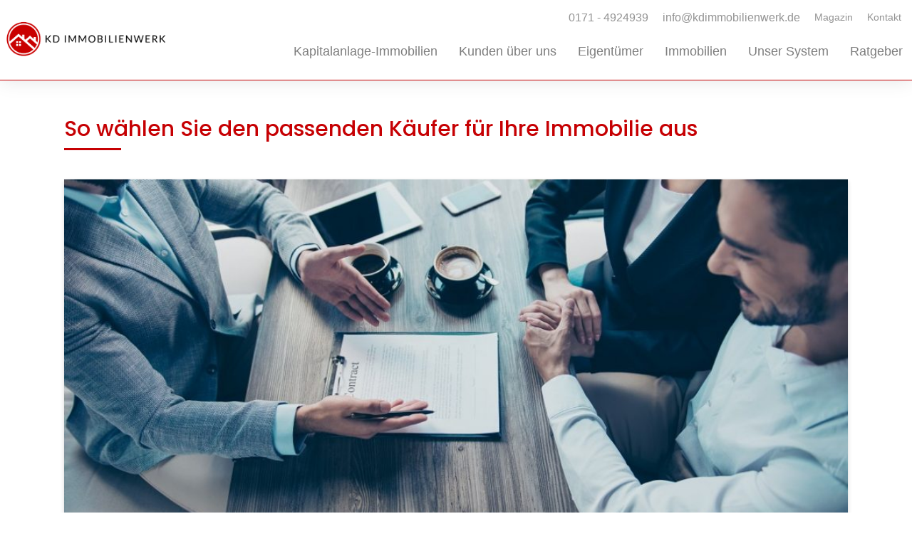

--- FILE ---
content_type: text/html; charset=UTF-8
request_url: https://kdimmobilienwerk.de/so-waehlen-sie-den-passenden-kaeufer-fuer-ihre-immobilie-aus-3/
body_size: 30759
content:
<!doctype html>
<html lang="de" prefix="og: https://ogp.me/ns#">
<head>
    <meta charset="UTF-8">
    <meta name="viewport" content="width=device-width, initial-scale=1">
    <link rel="profile" href="https://gmpg.org/xfn/11">

        
    
	<!-- Maklermarke Sync (Client) plugin v1.3.1 -->
	<meta property="og:locale" content="de_DE" />
	<meta property="og:url" content="https://kdimmobilienwerk.de/so-waehlen-sie-den-passenden-kaeufer-fuer-ihre-immobilie-aus-3/" />
	<meta property="og:site_name" content="KD Immobilienwerk | Ihr Immobilienmakler im Raum Düsseldorf" />
	<meta property="og:type" content="article" />
	<meta name="article:published_time" content="2018-11-13T17:06:24+00:00" />
	<meta name="article:modified_time" content="2018-11-13T17:06:24+00:00" />
	<meta property="og:title" content="So wählen Sie den passenden Käufer für Ihre Immobilie aus" />
	<meta property="og:description" content="Am Immobilienmarkt ist die Nachfrage groß. Wer ein Haus verkauft, hat schnell eine Traube an Kaufinteressenten vor der Tür stehen und steht vor der Qual der Wahl. Welche Interessenten meinen es wirklich ernst und können [&hellip;]" />
	<meta property="og:image" content="https://kdimmobilienwerk.de/wp-content/uploads/2018/08/iStock-936398314_klein-e1537349406151.jpg" />
	<meta property="og:image:width" content="990" />
	<meta property="og:image:height" content="660" />
	<meta property="og:image:type" content="image/jpeg" />
	<meta property="og:image:alt" content="" />
	<meta name="twitter:card" content="summary_large_image" />
	<meta name="twitter:title" content="So wählen Sie den passenden Käufer für Ihre Immobilie aus" />
	<meta name="twitter:description" content="Am Immobilienmarkt ist die Nachfrage groß. Wer ein Haus verkauft, hat schnell eine Traube an Kaufinteressenten vor der Tür stehen und steht vor der Qual der Wahl. Welche Interessenten meinen es wirklich ernst und können [&hellip;]" />
	<meta name="twitter:image" content="https://kdimmobilienwerk.de/wp-content/uploads/2018/08/iStock-936398314_klein-e1537349406151.jpg" />
	<meta name="twitter:image:alt" content="" />
	<meta name="twitter:label1" content="Written by" />
	<meta name="twitter:data1" content="Karsten Dutschk" />
	<meta name="twitter:label2" content="Est. reading time" />
	<meta name="twitter:data2" content="3 Minuten" />
	<!-- / Maklermarke Sync (Client) plugin. -->


            <script data-no-defer="1" data-ezscrex="false" data-cfasync="false" data-pagespeed-no-defer data-cookieconsent="ignore">
                var ctPublicFunctions = {"_ajax_nonce":"c8034a4f64","_rest_nonce":"1b9171b4be","_ajax_url":"\/wp-admin\/admin-ajax.php","_rest_url":"https:\/\/kdimmobilienwerk.de\/wp-json\/","data__cookies_type":"alternative","data__ajax_type":"rest","text__wait_for_decoding":"Decoding the contact data, let us a few seconds to finish. Anti-Spam by CleanTalk","cookiePrefix":"","wprocket_detected":false}
            </script>
        
            <script data-no-defer="1" data-ezscrex="false" data-cfasync="false" data-pagespeed-no-defer data-cookieconsent="ignore">
                var ctPublic = {"_ajax_nonce":"c8034a4f64","settings__forms__check_internal":"0","settings__forms__check_external":"0","settings__forms__search_test":"1","blog_home":"https:\/\/kdimmobilienwerk.de\/","pixel__setting":"3","pixel__enabled":true,"pixel__url":"https:\/\/moderate10-v4.cleantalk.org\/pixel\/9353f11e0a2e5cbdda3785e5cf0d0814.gif?gclid=9353f11e0a2e5cbdda3785e5cf0d0814","data__email_check_before_post":"1","data__cookies_type":"alternative","data__key_is_ok":true,"data__visible_fields_required":true,"data__to_local_storage":[],"wl_brandname":"Anti-Spam by CleanTalk","wl_brandname_short":"CleanTalk","ct_checkjs_key":"b5bcbaabfd456f223b8ab997e6746a4e5363daa165532440a6e97931e86e3559"}
            </script>
        
<!-- Suchmaschinen-Optimierung durch Rank Math PRO - https://rankmath.com/ -->
<title>So wählen Sie den passenden Käufer für Ihre Immobilie aus | KD Immobilienwerk | Ihr Immobilienmakler im Raum Düsseldorf</title>
<meta name="description" content="Am Immobilienmarkt ist die Nachfrage groß. Wer ein Haus verkauft, hat schnell eine Traube an Kaufinteressenten vor der Tür stehen und steht vor der Qual der"/>
<meta name="robots" content="follow, index, max-snippet:-1, max-video-preview:-1, max-image-preview:large"/>
<link rel="canonical" href="https://kdimmobilienwerk.de/so-waehlen-sie-den-passenden-kaeufer-fuer-ihre-immobilie-aus-3/" />
<meta property="og:locale" content="de_DE" />
<meta property="og:type" content="article" />
<meta property="og:title" content="So wählen Sie den passenden Käufer für Ihre Immobilie aus | KD Immobilienwerk | Ihr Immobilienmakler im Raum Düsseldorf" />
<meta property="og:description" content="Am Immobilienmarkt ist die Nachfrage groß. Wer ein Haus verkauft, hat schnell eine Traube an Kaufinteressenten vor der Tür stehen und steht vor der Qual der" />
<meta property="og:url" content="https://kdimmobilienwerk.de/so-waehlen-sie-den-passenden-kaeufer-fuer-ihre-immobilie-aus-3/" />
<meta property="og:site_name" content="KD Immobilienwerk | Ihr Immobilienmakler im Raum Düsseldorf" />
<meta property="article:section" content="immobilienverkauf scheidung" />
<meta property="og:image" content="https://kdimmobilienwerk.de/wp-content/uploads/2018/08/iStock-936398314_klein-e1537349406151.jpg" />
<meta property="og:image:secure_url" content="https://kdimmobilienwerk.de/wp-content/uploads/2018/08/iStock-936398314_klein-e1537349406151.jpg" />
<meta property="og:image:width" content="990" />
<meta property="og:image:height" content="660" />
<meta property="og:image:alt" content="So wählen Sie den passenden Käufer für Ihre Immobilie aus" />
<meta property="og:image:type" content="image/jpeg" />
<meta property="article:published_time" content="2018-11-13T17:06:24+00:00" />
<meta name="twitter:card" content="summary_large_image" />
<meta name="twitter:title" content="So wählen Sie den passenden Käufer für Ihre Immobilie aus | KD Immobilienwerk | Ihr Immobilienmakler im Raum Düsseldorf" />
<meta name="twitter:description" content="Am Immobilienmarkt ist die Nachfrage groß. Wer ein Haus verkauft, hat schnell eine Traube an Kaufinteressenten vor der Tür stehen und steht vor der Qual der" />
<meta name="twitter:image" content="https://kdimmobilienwerk.de/wp-content/uploads/2018/08/iStock-936398314_klein-e1537349406151.jpg" />
<meta name="twitter:label1" content="Verfasst von" />
<meta name="twitter:data1" content="Karsten Dutschk" />
<meta name="twitter:label2" content="Lesedauer" />
<meta name="twitter:data2" content="3 Minuten" />
<script type="application/ld+json" class="rank-math-schema-pro">{"@context":"https://schema.org","@graph":[{"@type":["Person","Organization"],"@id":"https://kdimmobilienwerk.de/#person","name":"Immobilienverkauf rockt!"},{"@type":"WebSite","@id":"https://kdimmobilienwerk.de/#website","url":"https://kdimmobilienwerk.de","name":"Immobilienverkauf rockt!","publisher":{"@id":"https://kdimmobilienwerk.de/#person"},"inLanguage":"de"},{"@type":"ImageObject","@id":"https://kdimmobilienwerk.de/wp-content/uploads/2018/08/iStock-936398314_klein-e1537349406151.jpg","url":"https://kdimmobilienwerk.de/wp-content/uploads/2018/08/iStock-936398314_klein-e1537349406151.jpg","width":"990","height":"660","inLanguage":"de"},{"@type":"WebPage","@id":"https://kdimmobilienwerk.de/so-waehlen-sie-den-passenden-kaeufer-fuer-ihre-immobilie-aus-3/#webpage","url":"https://kdimmobilienwerk.de/so-waehlen-sie-den-passenden-kaeufer-fuer-ihre-immobilie-aus-3/","name":"So w\u00e4hlen Sie den passenden K\u00e4ufer f\u00fcr Ihre Immobilie aus | KD Immobilienwerk | Ihr Immobilienmakler im Raum D\u00fcsseldorf","datePublished":"2018-11-13T17:06:24+00:00","dateModified":"2018-11-13T17:06:24+00:00","isPartOf":{"@id":"https://kdimmobilienwerk.de/#website"},"primaryImageOfPage":{"@id":"https://kdimmobilienwerk.de/wp-content/uploads/2018/08/iStock-936398314_klein-e1537349406151.jpg"},"inLanguage":"de"},{"@type":"Person","@id":"https://kdimmobilienwerk.de/author/karsten-dutschk/","name":"Karsten Dutschk","url":"https://kdimmobilienwerk.de/author/karsten-dutschk/","image":{"@type":"ImageObject","@id":"https://secure.gravatar.com/avatar/8d821ed6913cc4c5b192e585905a7ec6?s=96&amp;d=mm&amp;r=g","url":"https://secure.gravatar.com/avatar/8d821ed6913cc4c5b192e585905a7ec6?s=96&amp;d=mm&amp;r=g","caption":"Karsten Dutschk","inLanguage":"de"}},{"@type":"BlogPosting","headline":"So w\u00e4hlen Sie den passenden K\u00e4ufer f\u00fcr Ihre Immobilie aus | KD Immobilienwerk | Ihr Immobilienmakler im Raum","datePublished":"2018-11-13T17:06:24+00:00","dateModified":"2018-11-13T17:06:24+00:00","articleSection":"immobilienverkauf scheidung, Themenwelt Scheidung","author":{"@id":"https://kdimmobilienwerk.de/author/karsten-dutschk/","name":"Karsten Dutschk"},"publisher":{"@id":"https://kdimmobilienwerk.de/#person"},"description":"Am Immobilienmarkt ist die Nachfrage gro\u00df. Wer ein Haus verkauft, hat schnell eine Traube an Kaufinteressenten vor der T\u00fcr stehen und steht vor der Qual der","name":"So w\u00e4hlen Sie den passenden K\u00e4ufer f\u00fcr Ihre Immobilie aus | KD Immobilienwerk | Ihr Immobilienmakler im Raum","@id":"https://kdimmobilienwerk.de/so-waehlen-sie-den-passenden-kaeufer-fuer-ihre-immobilie-aus-3/#richSnippet","isPartOf":{"@id":"https://kdimmobilienwerk.de/so-waehlen-sie-den-passenden-kaeufer-fuer-ihre-immobilie-aus-3/#webpage"},"image":{"@id":"https://kdimmobilienwerk.de/wp-content/uploads/2018/08/iStock-936398314_klein-e1537349406151.jpg"},"inLanguage":"de","mainEntityOfPage":{"@id":"https://kdimmobilienwerk.de/so-waehlen-sie-den-passenden-kaeufer-fuer-ihre-immobilie-aus-3/#webpage"}}]}</script>
<!-- /Rank Math WordPress SEO Plugin -->

<link rel="alternate" type="application/rss+xml" title="KD Immobilienwerk | Ihr Immobilienmakler im Raum Düsseldorf &raquo; Feed" href="https://kdimmobilienwerk.de/feed/" />
<link rel="alternate" type="application/rss+xml" title="KD Immobilienwerk | Ihr Immobilienmakler im Raum Düsseldorf &raquo; Kommentar-Feed" href="https://kdimmobilienwerk.de/comments/feed/" />
<link rel="alternate" type="application/rss+xml" title="KD Immobilienwerk | Ihr Immobilienmakler im Raum Düsseldorf &raquo; So wählen Sie den passenden Käufer für Ihre Immobilie aus-Kommentar-Feed" href="https://kdimmobilienwerk.de/so-waehlen-sie-den-passenden-kaeufer-fuer-ihre-immobilie-aus-3/feed/" />
<script type="text/javascript">
/* <![CDATA[ */
window._wpemojiSettings = {"baseUrl":"https:\/\/s.w.org\/images\/core\/emoji\/14.0.0\/72x72\/","ext":".png","svgUrl":"https:\/\/s.w.org\/images\/core\/emoji\/14.0.0\/svg\/","svgExt":".svg","source":{"concatemoji":"https:\/\/kdimmobilienwerk.de\/wp-includes\/js\/wp-emoji-release.min.js?ver=6.4.7"}};
/*! This file is auto-generated */
!function(i,n){var o,s,e;function c(e){try{var t={supportTests:e,timestamp:(new Date).valueOf()};sessionStorage.setItem(o,JSON.stringify(t))}catch(e){}}function p(e,t,n){e.clearRect(0,0,e.canvas.width,e.canvas.height),e.fillText(t,0,0);var t=new Uint32Array(e.getImageData(0,0,e.canvas.width,e.canvas.height).data),r=(e.clearRect(0,0,e.canvas.width,e.canvas.height),e.fillText(n,0,0),new Uint32Array(e.getImageData(0,0,e.canvas.width,e.canvas.height).data));return t.every(function(e,t){return e===r[t]})}function u(e,t,n){switch(t){case"flag":return n(e,"\ud83c\udff3\ufe0f\u200d\u26a7\ufe0f","\ud83c\udff3\ufe0f\u200b\u26a7\ufe0f")?!1:!n(e,"\ud83c\uddfa\ud83c\uddf3","\ud83c\uddfa\u200b\ud83c\uddf3")&&!n(e,"\ud83c\udff4\udb40\udc67\udb40\udc62\udb40\udc65\udb40\udc6e\udb40\udc67\udb40\udc7f","\ud83c\udff4\u200b\udb40\udc67\u200b\udb40\udc62\u200b\udb40\udc65\u200b\udb40\udc6e\u200b\udb40\udc67\u200b\udb40\udc7f");case"emoji":return!n(e,"\ud83e\udef1\ud83c\udffb\u200d\ud83e\udef2\ud83c\udfff","\ud83e\udef1\ud83c\udffb\u200b\ud83e\udef2\ud83c\udfff")}return!1}function f(e,t,n){var r="undefined"!=typeof WorkerGlobalScope&&self instanceof WorkerGlobalScope?new OffscreenCanvas(300,150):i.createElement("canvas"),a=r.getContext("2d",{willReadFrequently:!0}),o=(a.textBaseline="top",a.font="600 32px Arial",{});return e.forEach(function(e){o[e]=t(a,e,n)}),o}function t(e){var t=i.createElement("script");t.src=e,t.defer=!0,i.head.appendChild(t)}"undefined"!=typeof Promise&&(o="wpEmojiSettingsSupports",s=["flag","emoji"],n.supports={everything:!0,everythingExceptFlag:!0},e=new Promise(function(e){i.addEventListener("DOMContentLoaded",e,{once:!0})}),new Promise(function(t){var n=function(){try{var e=JSON.parse(sessionStorage.getItem(o));if("object"==typeof e&&"number"==typeof e.timestamp&&(new Date).valueOf()<e.timestamp+604800&&"object"==typeof e.supportTests)return e.supportTests}catch(e){}return null}();if(!n){if("undefined"!=typeof Worker&&"undefined"!=typeof OffscreenCanvas&&"undefined"!=typeof URL&&URL.createObjectURL&&"undefined"!=typeof Blob)try{var e="postMessage("+f.toString()+"("+[JSON.stringify(s),u.toString(),p.toString()].join(",")+"));",r=new Blob([e],{type:"text/javascript"}),a=new Worker(URL.createObjectURL(r),{name:"wpTestEmojiSupports"});return void(a.onmessage=function(e){c(n=e.data),a.terminate(),t(n)})}catch(e){}c(n=f(s,u,p))}t(n)}).then(function(e){for(var t in e)n.supports[t]=e[t],n.supports.everything=n.supports.everything&&n.supports[t],"flag"!==t&&(n.supports.everythingExceptFlag=n.supports.everythingExceptFlag&&n.supports[t]);n.supports.everythingExceptFlag=n.supports.everythingExceptFlag&&!n.supports.flag,n.DOMReady=!1,n.readyCallback=function(){n.DOMReady=!0}}).then(function(){return e}).then(function(){var e;n.supports.everything||(n.readyCallback(),(e=n.source||{}).concatemoji?t(e.concatemoji):e.wpemoji&&e.twemoji&&(t(e.twemoji),t(e.wpemoji)))}))}((window,document),window._wpemojiSettings);
/* ]]> */
</script>
<link rel='stylesheet' id='trxrev-admin-mail-tpl-preview-css' href='https://kdimmobilienwerk.de/wp-content/plugins/trx-real-estate-valuation/assets/css/admin/trxrev.admin.mail.tpl.preview.css?ver=2.4.12' type='text/css' media='all' />
<style id='wp-emoji-styles-inline-css' type='text/css'>

	img.wp-smiley, img.emoji {
		display: inline !important;
		border: none !important;
		box-shadow: none !important;
		height: 1em !important;
		width: 1em !important;
		margin: 0 0.07em !important;
		vertical-align: -0.1em !important;
		background: none !important;
		padding: 0 !important;
	}
</style>
<link rel='stylesheet' id='ct_public_css-css' href='https://kdimmobilienwerk.de/wp-content/plugins/cleantalk-spam-protect/css/cleantalk-public.min.css?ver=6.21' type='text/css' media='all' />
<link rel='stylesheet' id='contact-form-7-css' href='https://kdimmobilienwerk.de/wp-content/plugins/contact-form-7/includes/css/styles.css?ver=5.8.2' type='text/css' media='all' />
<link rel='stylesheet' id='dimage-style-css' href='https://kdimmobilienwerk.de/wp-content/plugins/dimage-360/css/dimage-style.css?ver=6.4.7' type='text/css' media='all' />
<link rel='stylesheet' id='megamenu-css' href='https://kdimmobilienwerk.de/wp-content/uploads/maxmegamenu/style.css?ver=3c4a00' type='text/css' media='all' />
<link rel='stylesheet' id='dashicons-css' href='https://kdimmobilienwerk.de/wp-includes/css/dashicons.min.css?ver=6.4.7' type='text/css' media='all' />
<link rel='stylesheet' id='parent-style-css' href='https://kdimmobilienwerk.de/wp-content/themes/wordliner-pace/style.css?ver=1699867965' type='text/css' media='all' />
<link rel='stylesheet' id='worldliner-style-css' href='https://kdimmobilienwerk.de/wp-content/themes/wordliner-pace-child/style.css?ver=1633083862' type='text/css' media='all' />
<link rel='stylesheet' id='easydropdown-css-css' href='https://kdimmobilienwerk.de/wp-content/themes/wordliner-pace/css/beanstalk.css?ver=1.0.1' type='text/css' media='all' />
<link rel='stylesheet' id='slick-css-css' href='https://kdimmobilienwerk.de/wp-content/themes/wordliner-pace/css/slick.css?ver=1.0.1' type='text/css' media='all' />
<link rel='stylesheet' id='modal-video-css-css' href='https://kdimmobilienwerk.de/wp-content/themes/wordliner-pace/css/modal-video.min.css?ver=1.0.1' type='text/css' media='all' />
<link rel='stylesheet' id='pace-vue-css-css' href='https://kdimmobilienwerk.de/wp-content/themes/wordliner-pace/dist/pace_vue.css?ver=6.4.7' type='text/css' media='all' />
<link rel='stylesheet' id='fancybox-css-css' href='https://kdimmobilienwerk.de/wp-content/themes/wordliner-pace/css/jquery.fancybox.min.css?ver=1.0.1' type='text/css' media='all' />
<link rel='stylesheet' id='juxtapose-css-css' href='https://kdimmobilienwerk.de/wp-content/themes/wordliner-pace/css/juxtapose.min.css?ver=1.0.1' type='text/css' media='all' />
<link rel='stylesheet' id='borlabs-cookie-css' href='https://kdimmobilienwerk.de/wp-content/cache/borlabs-cookie/borlabs-cookie_1_de.css?ver=2.2.67-7' type='text/css' media='all' />
<script type="text/javascript" src="https://kdimmobilienwerk.de/wp-includes/js/jquery/jquery.min.js?ver=3.7.1" id="jquery-core-js"></script>
<script type="text/javascript" src="https://kdimmobilienwerk.de/wp-includes/js/jquery/jquery-migrate.min.js?ver=3.4.1" id="jquery-migrate-js"></script>
<script type="text/javascript" data-pagespeed-no-defer src="https://kdimmobilienwerk.de/wp-content/plugins/cleantalk-spam-protect/js/apbct-public-bundle.min.js?ver=6.21" id="ct_public_functions-js"></script>
<script type="text/javascript" src="https://kdimmobilienwerk.de/wp-content/plugins/dimage-360/js/photo-sphere-viewer.min.js?ver=1" id="photo-sphere-js1-js"></script>
<script type="text/javascript" src="https://kdimmobilienwerk.de/wp-content/plugins/dimage-360/js/three.min.js?ver=1" id="three-min-js"></script>
<script src="https://kdimmobilienwerk.de/wp-content/themes/wordliner-pace/js/easydropdown.js?ver=20151216" defer="defer" type="text/javascript"></script>
<script type="text/javascript" id="main-scripts-js-extra">
/* <![CDATA[ */
var ajax_var = {"url":"https:\/\/kdimmobilienwerk.de\/wp-admin\/admin-ajax.php","nonce":"20b98b306c"};
var admin_url = {"url":"https:\/\/kdimmobilienwerk.de\/wp-admin\/admin-post.php"};
/* ]]> */
</script>
<script src="https://kdimmobilienwerk.de/wp-content/themes/wordliner-pace/js/app.min.js?ver=20151216" defer="defer" type="text/javascript"></script>
<link rel="https://api.w.org/" href="https://kdimmobilienwerk.de/wp-json/" /><link rel="alternate" type="application/json" href="https://kdimmobilienwerk.de/wp-json/wp/v2/posts/12198" /><link rel="EditURI" type="application/rsd+xml" title="RSD" href="https://kdimmobilienwerk.de/xmlrpc.php?rsd" />
<meta name="generator" content="WordPress 6.4.7" />
<link rel='shortlink' href='https://kdimmobilienwerk.de/?p=12198' />
<link rel="alternate" type="application/json+oembed" href="https://kdimmobilienwerk.de/wp-json/oembed/1.0/embed?url=https%3A%2F%2Fkdimmobilienwerk.de%2Fso-waehlen-sie-den-passenden-kaeufer-fuer-ihre-immobilie-aus-3%2F" />
<link rel="alternate" type="text/xml+oembed" href="https://kdimmobilienwerk.de/wp-json/oembed/1.0/embed?url=https%3A%2F%2Fkdimmobilienwerk.de%2Fso-waehlen-sie-den-passenden-kaeufer-fuer-ihre-immobilie-aus-3%2F&#038;format=xml" />
<link rel="pingback" href="https://kdimmobilienwerk.de/xmlrpc.php"><style>@font-face {
            font-family: 'Poppins';
            font-weight: 500;
            src:	
            url('https://kdimmobilienwerk.de/wp-content/themes/wordliner-pace/custom-fonts/font-Poppins-500.woff') format('woff');
                        font-display: swap;
}
</style>    <style type="text/css">

        /* general interface */
        :root {
            --pace-primary-color: #c60003;
        }

        
        .main-theme-color, .main-theme-color p {
            color: #c60003 !important;
        }
        .main-theme-color-svg {
            fill: #c60003 !important;
        }

        .main-theme-color-hover:hover {
            color: #c60003 !important;
        }

        .main-theme-color-link a {
            color: #c60003 !important;

        }

        .main-theme-color-pseudo::after, .main-theme-color-pseudo::before {
            color: #c60003;
        }

        .main-theme-color-background {
            background-color: #c60003;
        }

        .theme-color-border {
            border-color: #c60003 !important;
        }

        .theme-hover-border:hover {
            border-color: #c60003 !important;
        }

        blockquote {
            border-color: #c60003;
        }

        .gray-theme-color-background {
            background-color: #f3f3f3        }

        
        .theme-semitransparent-section {
            background-color: rgba(198,0,3,0.7);
        }


        /* styling of slider elements */

        .color-slider-arrows {
            color: #c60003;
        }
        .color-slider-arrows svg {
            fill: #c60003;

        }

        .theme-color-dots li {
            opacity: 0.7;
            background-color: #c60003;

        }

        .theme-color-dots .slick-active {
            background-color: #c60003;
            opacity: 1;
        }


        /* body font */
        
        p, li, .body-text-standard {

            line-height: 25px;
            font-family: 'Raleway', sans-serif;
            font-weight: ;
            font-size: 14px;
            color: #282828;
        }

        p, .body-text-standard {
            margin-bottom: 20px;
        }

        .body-text-font {
            font-family: 'Raleway', sans-serif;
        }

        .body-color-standard {
            color: #282828;
        }

        .body-color-standard-f {
            color: #282828 !important;
        }

        .body-color-standard--no-hover:hover {
            color: #282828 !important;
        }

        @media (max-width: 768px) {
            p, .body-text-standard {
                font-size: 14px;
                line-height: 26px;
            }
        }

        p a, .body-text-standard a {
            /* font-weight: 600;
            color: #0A51A1; */
        }

        .text-alternate, .text-alternate p, .body-text-alternate {
            color: #fff;
        }

        .line-height-theme {
            line-height: 25px;
        }

        /* wp search form */


        .widget_search {
            font-family: 'Raleway', sans-serif;
        }


        /* h2 styling */

        
        .h2-styled {
            color: #c60003;
            font-family: "Poppins", Sans-serif;
            font-size: 30px;
            font-weight: 500;
            text-transform: uppercase;
            padding: 0;
            margin: 0;
            margin-bottom: 10px;
            line-height: 1.2;
                 }

        @media (max-width: 768px) {
            .h2-styled {
                font-size: 26px;
                margin-bottom: 10px;

            }
        }

        .h2-alternate, .h2-styled--alternate {
            color: #ffffff;
        }


        /* helper class with h2 font */

        .h2-font, .h2-font p, .h2-font li {
            font-family: "Poppins", Sans-serif;
        }

        .h2-weight, .heading-weight {
            font-weight: 500;
        }

        .h2-color, .h2-color p {
            color: #c60003;
        }


        /* h3 */

        
        .h3-styled {
            color: #c60003;
            font-family: "Poppins", Sans-serif;
            font-size: 20px;
            font-weight: 500;
            text-transform: ;
            padding: 0;
            margin: 0;
            margin-bottom: 15px;
            line-height: 1.25;
                 }

        @media (max-width: 768px) {
            .h3-styled {
                font-size: 18px;
                margin-bottom: 10px;

            }
        }

        .h3-alternate, .h3-styled--alternate {
            color: #ffffff;
        }


        /* h4 */

        
        .h4-styled {
            color: #c60003;
            font-family: "Poppins", Sans-serif;
            font-size: 18px;
            font-weight: 500;
            text-transform: uppercase;
            padding: 0;
            margin: 0;
            margin-bottom: 0px;
            line-height: 1.15;
                 }

        @media (max-width: 768px) {
            .h4-styled {
                font-size: 18px;
                margin-bottom: 0px;

            }
        }

        .h4-alternate, .h4-styled--alternate {
            color: #ffffff;
        }


        /* helper class with h3 font */

        .h3-font, .h3-font p {
            font-family: "Poppins", Sans-serif;
        }

        .h3-weight, .heading-weight {
            font-weight: 500;
        }

        .h3-color, .h3-color p {
            color: #c60003;
        }

        /* Button styling */


        /* Button Style 1 */
        
        .button-style-1, .ivd-newsletter .cr_button {
            display: inline-block;
            text-decoration: none;
            transition: 0.3s;
            transition-property: background-color, border-color;

            color: #ffffff;
            font-family: "Poppins", Sans-serif !important;
            font-size: px;
            font-weight:  !important;
            text-transform: ;
            padding: 5px 29px;
            border-radius: 5px;
            border-style: solid !important;
            border-width: 2px;
            border-color: #c60003;
            background-color: #c60003;
        }


        .button-style-1:hover, .ivd-newsletter .cr_button:hover {
            text-decoration: none;

            color: #c60003;
            background-color: #ffffff;
            border-color: #c60003;
        }

        @media (max-width: 768px) {
            .button-style-1, .ivd-newsletter .cr_button {
                font-size: 14px;
                padding: 7px 26px;
                min-width: 1px;
            }
        }


        /* Button Style 2 */
        
        .button-style-2, .ivd-form-section .cr_button {
            display: inline-block;
            text-decoration: none;
            transition: 0.3s;
            transition-property: background-color, border-color;

            color: #c60003;
            font-family: "Poppins", Sans-serif !important;
            font-size: px;
            font-weight:  !important;
            text-transform: ;
            padding: 5px 29px;
            border-radius: 5px;
            border-style: solid !important;
            border-width: 2px;
            border-color: #c60003;
            background-color: #ffffff;
        }

        .button-style-2:hover, .ivd-form-section .cr_button:hover {
            text-decoration: none;

            color: #ffffff;
            background-color: #c60003;
            border-color: #c60003;
        }

        @media (max-width: 768px) {
            .button-style-2, .ivd-form-section .cr_button {
                font-size: 15px;
                padding: 7px 26px;
                min-width: 1px;
            }
        }


        /* Button Style 3 */
        
        .button-style-3 {
            display: inline-block;
            text-decoration: none;
            transition: 0.3s;
            transition-property: background-color, border-color;

            color: #c60003;
            font-family: "Poppins", Sans-serif !important;
            font-size: px;
            font-weight:  !important;
            text-transform: uppercase;
            padding: 5px 29px;
            border-radius: 5px;
            border-style: solid !important;
            border-width: 2px;
            border-color: #ffffff;
            background-color: #ffffff;


        }

        .button-style-3:hover {
            text-decoration: none;

            color: #c60003;
            background-color: #ffffff;
            border-color: #ffffff;
        }

        @media (max-width: 768px) {
            .button-style-3 {
                font-size: 20px;
                padding: 5px 20px;
                min-width: 1px;
            }
        }


        /* Button Style 4 */
        
        .button-style-4 {
            display: inline-block;
            text-decoration: none;
            transition: 0.3s;
            transition-property: background-color, border-color;

            color: #ffffff;
            font-family: "Poppins", Sans-serif !important;
            font-size: px;
            font-weight:  !important;
            text-transform: ;
            padding: 5px 29px;
            border-radius: 5px;
            border-style: solid !important;
            border-width: 2px;
            border-color: #c60003;
            background-color: #c60003;

        }


        .button-style-4:hover {
            text-decoration: none;

            color: #c60003;
            background-color: #ffffff;
            border-color: #c60003;
        }

        @media (max-width: 768px) {
            .button-style-4 {
                font-size: 14px;
                padding: 7px 26px;
                min-width: 1px;
            }
        }


        /* header */


        /* conditional to change the color of top bar menu items on mobile only */
        @media (max-width: 1100px) {
            .site-header__top-menu-info--in-main-container .site-header__top-menu-info-item a {
                color: #c60003 !important;
            }
        }


        .mega-block-title, .pace-megamenu-title, .widget-title {
            font-family: 'Poppins', sans-serif !important;
            border-bottom: 1px solid #c60003 !important;
        }

        header .mega-sub-menu .mega-menu-item .menu li a {
            font-family: 'Poppins', sans-serif !important;
        }

        header .mega-sub-menu .mega-menu-item .menu li {
            /* for nowo */
            /* color:  ; */
            color: inherit;
            transition: 0.3s;
        }

        header .mega-sub-menu .mega-menu-item .menu li:hover {
            /* color:  ; */
        }


        .mobile-menu-colors .site-header__menu-trigger-mobile {
            color: #c60003        }

        .mobile-menu-colors .mobile-nav > li {
            color: #c60003        }

        .mobile-menu-colors .mobile-nav > li.active-mobile-nav-element {
            color: #c60003        }

        .mobile-menu-colors .mobile-nav > li:hover {
            color: #c60003        }

        .mobile-menu-colors .mobile-nav-subnav > li {
            color: #c60003        }

        .mobile-menu-colors .mobile-nav-subnav > li:hover {
            color: #c60003        }


        .standard-header-bottom-line {
            border-color: #c60003        }

        .standard-expandable-arrow-color-color::after {
            border-top-color: #c60003 !important;
        }


                .site-header {
            font-family: "Raleway", sans-serif;
            font-weight: 400;
        }

        /* outsourced */

        .timeLine01 .card ul li::before {
            background-color: #c60003;
        }


        /* todo: see if was needed */
        /* .trxrev-wrapper input[type="checkbox"]:checked::before {
          color:
                ; !important;
        } */

        /* juxtapose font */
        .jx-label {
            font-family: 'Raleway', sans-serif;
        }


        /* custom boxed width */
                
        /* single product */
        .single-product .summary .price {
            background-color: #282828 !important;
            color: #c60003 !important;
        }
        .single-product .products .price {
            background-color: #282828 !important;
            color: #c60003 !important;
        }

        /* product slider */

        .standard-product-slider__bottom {
            color: #c60003;
            background-color: #282828        }


        /* product grid */

        .standard-product-grid__item-price {
            color: #c60003;
            background-color: #282828   
        }

        /* add to cart buttons style */

                /* Button Style 1 */
                
        .single_add_to_cart_button, .add_to_cart_button {
            display: inline-block;
            text-decoration: none;
            transition: 0.3s;
            transition-property: background-color, border-color;

            color:  !important;
            font-family: "", Sans-serif !important;
            font-size: px !important;
            font-weight:  !important;
            text-transform:  !important;
            padding: px px !important;
            border-radius: px !important;
            border-style: solid !important;
            border-width: px !important;
            border-color:  !important;
            background-color:  !important;
        }
        .single_add_to_cart_button:hover, .add_to_cart_button:hover {
            text-decoration: none;

            color: ;
            background-color: ;
            border-color: ;
        }

        @media (max-width: 768px) {
            .single_add_to_cart_button, .add_to_cart_button {
                font-size: px;
                padding: px px;
                min-width: 1px;
            }
        }

    </style>

    <style type="text/css">.recentcomments a{display:inline !important;padding:0 !important;margin:0 !important;}</style><link rel="icon" href="https://kdimmobilienwerk.de/wp-content/uploads/2018/10/cropped-KDImmobilienwerk_Logo_final_quer_transp_small-150x150.png" sizes="32x32" />
<link rel="icon" href="https://kdimmobilienwerk.de/wp-content/uploads/2018/10/cropped-KDImmobilienwerk_Logo_final_quer_transp_small-300x300.png" sizes="192x192" />
<link rel="apple-touch-icon" href="https://kdimmobilienwerk.de/wp-content/uploads/2018/10/cropped-KDImmobilienwerk_Logo_final_quer_transp_small-300x300.png" />
<meta name="msapplication-TileImage" content="https://kdimmobilienwerk.de/wp-content/uploads/2018/10/cropped-KDImmobilienwerk_Logo_final_quer_transp_small-300x300.png" />
		<style type="text/css" id="wp-custom-css">
			

/* nitro hide*/
.Nh5ZjOT0UuBZN2ORTzDmTANOj4IQgDY Nh5ZjOT0UuBZN2ORTzDmTANOj4IQgDYtheme--light
{display:none!important;}
.Nh5ZjOT0UuBZN2ORTzDmTANOj4IQgDYlogo {display:none!important;}

/* Ratgeber: Wohnen im Alter-Bild richtige Groesse (fix by tom) */
.standard-ratgeber-rows__column-image-left img {
    display: block;
    margin: auto;
    max-height: 390px;
}



.faq-list{list-style-type: none;}

.faq-question{
	position: relative;
	overflow: hidden;
	cursor: pointer;
	margin-bottom: 20px;
}

.faq-tab{
	padding: 15px 40px;
	border-radius: 5px;
	width: 100%;
	background-color: #cedcec;
	position: relative;
}

.faq-tab::after{
		content: '';
	 	border-left: 10px solid transparent;
    border-right: 10px solid transparent;
    border-top: 15px solid transparent;
		border-top-color: #1a758d;
		position: absolute;
		margin: auto;
    width: 0;
    height: 0;	
		top: 0px;
		bottom: 0px;
		right: 20px;
}

.faq-panel{
	padding: 0px 40px;
	width: 100%;
	max-height: 0px;
	transition: all 0.25s ease-in-out;
}

.faq-question.active .faq-tab::after{
	transform: rotate(180deg);
}

.faq-question.active .faq-panel{
	position: static;
	max-height: fit-content;
	padding: 40px;
}







		</style>
		<style type="text/css">/** Mega Menu CSS: fs **/</style>
</head>


<body class="post-template-default single single-post postid-12198 single-format-standard trxrg trxrev mega-menu-menu-1">

<div id="page" class="site">
        <a class="skip-link screen-reader-text" href="#content">Skip to content</a>

    
            <header id="masthead" class="site-header standard-header-bottom-line">
            <div class="site-header__main site-header__main--top-bar-inside mobile-menu-colors">
                <div class="container">
                    <div class="site-header__logo-container">
                        <a href="https://kdimmobilienwerk.de">
                                                        <img src="https://kdimmobilienwerk.de/wp-content/uploads/2022/10/KD-ImmobilienWerk-Logo-A8-Kopie-e1665656861663.png" load="lazy" alt="">
                        </a>
                    </div>
                    <div class="site-header__menu-container-desktop">

                        <div class="site-header__bottom-menu-container site-header__bottom-menu-container--with-top-bar">
                            <div class="site-header__bottom-menu-container-top-bar">
                                <div class="site-header__top-menu-info site-header__top-menu-info--in-main-container">
                                                                                                                                                                    <div class="site-header__top-menu-info-item mobile-menu-width-hidden">
                                                <a href="tel:+491714924939">
                                                    <div class="top-header-svg"></div><span class="text">0171 - 4924939</span>
                                                </a>
                                            </div>
                                                                                                                                <div class="site-header__top-menu-info-item ">
                                                <a href="mailto:info@kdimmobilienwerk.de">
                                                    <div class="top-header-svg"></div><span class="text">info@kdimmobilienwerk.de</span>
                                                </a>
                                            </div>
                                                                                                            </div>
                                <div class="site-header__top-bar-menu-container">
                                    <ul id="menu-standard-top-bar" class="site-header__top-menu-ul"><li id="menu-item-22735" class="menu-item menu-item-type-custom menu-item-object-custom menu-item-22735"><a href="/magazin/">Magazin</a></li>
<li id="menu-item-22737" class="menu-item menu-item-type-post_type menu-item-object-page menu-item-22737"><a href="https://kdimmobilienwerk.de/kontakt/">Kontakt</a></li>
</ul>                                </div>
                            </div>
                            <div class="site-header__primary-menu-container">
                                <div id="mega-menu-wrap-menu-1" class="mega-menu-wrap"><div class="mega-menu-toggle"><div class="mega-toggle-blocks-left"></div><div class="mega-toggle-blocks-center"></div><div class="mega-toggle-blocks-right"><div class='mega-toggle-block mega-menu-toggle-animated-block mega-toggle-block-0' id='mega-toggle-block-0'><button aria-label="Toggle Menu" class="mega-toggle-animated mega-toggle-animated-slider" type="button" aria-expanded="false">
                  <span class="mega-toggle-animated-box">
                    <span class="mega-toggle-animated-inner"></span>
                  </span>
                </button></div></div></div><ul id="mega-menu-menu-1" class="mega-menu max-mega-menu mega-menu-horizontal mega-no-js" data-event="hover_intent" data-effect="fade_up" data-effect-speed="200" data-effect-mobile="disabled" data-effect-speed-mobile="0" data-mobile-force-width="false" data-second-click="go" data-document-click="collapse" data-vertical-behaviour="standard" data-breakpoint="600" data-unbind="true" data-mobile-state="collapse_all" data-hover-intent-timeout="300" data-hover-intent-interval="100"><li class='mega-menu-item mega-menu-item-type-post_type mega-menu-item-object-page mega-align-bottom-left mega-menu-flyout mega-menu-item-26708' id='mega-menu-item-26708'><a class="mega-menu-link" href="https://kdimmobilienwerk.de/kapitalanlage-immobilien/" tabindex="0">Kapitalanlage-Immobilien</a></li><li class='mega-menu-item mega-menu-item-type-post_type mega-menu-item-object-page mega-menu-item-has-children mega-menu-megamenu mega-align-bottom-left mega-menu-grid mega-menu-item-22751' id='mega-menu-item-22751'><a class="mega-menu-link" href="https://kdimmobilienwerk.de/referenzimmobilien/" aria-haspopup="true" aria-expanded="false" tabindex="0">Kunden über uns<span class="mega-indicator"></span></a>
<ul class="mega-sub-menu">
<li class='mega-menu-row' id='mega-menu-22751-0'>
	<ul class="mega-sub-menu">
<li class='mega-menu-column mega-menu-columns-4-of-12' id='mega-menu-22751-0-0'>
		<ul class="mega-sub-menu">
<li class='mega-menu-item mega-menu-item-type-widget widget_nav_menu mega-menu-item-nav_menu-11' id='mega-menu-item-nav_menu-11'><div class="pace-megamenu-title">Empfehlungen</div><div class="menu-ref-e-container"><ul id="menu-ref-e" class="menu"><li id="menu-item-24379" class="menu-item menu-item-type-custom menu-item-object-custom menu-item-24379"><a href="/referenzimmobilien/#kundenstimmenbox">Kundenstimmen</a></li>
<li id="menu-item-24380" class="menu-item menu-item-type-custom menu-item-object-custom menu-item-24380"><a href="/referenzimmobilien/#partner">Partner &#038; Auszeichnungen</a></li>
</ul></div></li><li class='mega-menu-item mega-menu-item-type-widget widget_custom_html mega-menu-item-custom_html-6' id='mega-menu-item-custom_html-6'><div class="textwidget custom-html-widget"><div class="megamenu-google-box">
	<img src="https://kdimmobilienwerk.de/wp-content/uploads/2021/01/google_reviews.png" alt="Google Bewertungen" />
	<a href="https://www.google.com/search?q=kd+immobilien+d%C3%BCsseldorf&rlz=1C1PNBB_enDE947DE947&sxsrf=ALeKk02pz39zLIWaI-aFb2Ia2-eDs3AmLQ%3A1619528720788&ei=EAyIYKWkL9jskgW3paToCQ&oq=kd+immobilien+d%C3%BCsseldorf&gs_lcp=Cgdnd3Mtd2l6EAMyBwghEAoQoAE6BwgjELADECc6BwgAEEcQsAM6CAgAEMcBEK8BOgIIADoGCAAQFhAeOgUIABDNAjoFCCEQoAFQ7EdY9lRgulVoAXACeACAAfMCiAGsDJIBBzIuOC4wLjGYAQCgAQGqAQdnd3Mtd2l6yAEGwAEB&sclient=gws-wiz&ved=0ahUKEwil7OvQvp7wAhVYtqQKHbcSCZ0Q4dUDCA4&uact=5#lrd=0x47b8cba7359e073b:0x1767e2885c0d39c4,1,,," class="megamenu-button main-theme-color" target="_blank" rel="noopener">Bewerten sie uns auf Google</a>
</div></div></li>		</ul>
</li><li class='mega-menu-column mega-menu-columns-4-of-12' id='mega-menu-22751-0-1'>
		<ul class="mega-sub-menu">
<li class='mega-menu-item mega-menu-item-type-widget widget_nav_menu mega-menu-item-nav_menu-12' id='mega-menu-item-nav_menu-12'><div class="pace-megamenu-title">Referenzimmobilien</div><div class="menu-ref-re-container"><ul id="menu-ref-re" class="menu"><li id="menu-item-22712" class="menu-item menu-item-type-post_type menu-item-object-page menu-item-22712"><a href="https://kdimmobilienwerk.de/alle-referenzen/">Alle Referenzen</a></li>
</ul></div></li>		</ul>
</li><li class='mega-menu-column mega-menu-columns-4-of-12' id='mega-menu-22751-0-2'>
		<ul class="mega-sub-menu">
<li class='mega-menu-item mega-menu-item-type-widget widget_custom_html mega-menu-item-custom_html-5' id='mega-menu-item-custom_html-5'><div class="pace-megamenu-title">Social Feedback</div><div class="textwidget custom-html-widget"><div class="megamenu-social-feedback">
	<img src="https://kdimmobilienwerk.de/wp-content/uploads/2019/11/iStock-825083490-150x150-1.png"/>
	<h3 class="h2-styled">
		Familie Kesic, Düsseldorf
	</h3>
	<h4 class="h3-styled">
		"Die Zusammenarbeit war wirklich sehr gut und das Team von KD Immobilienwerk ist kompetent und zuverlässig."
	</h4>
</div></div></li>		</ul>
</li>	</ul>
</li></ul>
</li><li class='mega-menu-item mega-menu-item-type-post_type mega-menu-item-object-page mega-menu-item-has-children mega-menu-megamenu mega-align-bottom-left mega-menu-grid mega-menu-item-22747' id='mega-menu-item-22747'><a class="mega-menu-link" href="https://kdimmobilienwerk.de/eigentuemer/" aria-haspopup="true" aria-expanded="false" tabindex="0">Eigentümer<span class="mega-indicator"></span></a>
<ul class="mega-sub-menu">
<li class='mega-menu-row' id='mega-menu-22747-0'>
	<ul class="mega-sub-menu">
<li class='mega-menu-column mega-menu-columns-4-of-12' id='mega-menu-22747-0-0'>
		<ul class="mega-sub-menu">
<li class='mega-menu-item mega-menu-item-type-widget widget_nav_menu mega-menu-item-nav_menu-2' id='mega-menu-item-nav_menu-2'><div class="pace-megamenu-title">Häufig gesucht</div><div class="menu-eig-hg-container"><ul id="menu-eig-hg" class="menu"><li id="menu-item-25300" class="menu-item menu-item-type-custom menu-item-object-custom menu-item-25300"><a href="/eigentuemer/#immobilienbewertung">Immobilienbewertung</a></li>
<li id="menu-item-22674" class="menu-item menu-item-type-custom menu-item-object-custom menu-item-22674"><a href="/eigentuemer/#preis-markt">Preis &#038; Markt</a></li>
<li id="menu-item-22675" class="menu-item menu-item-type-custom menu-item-object-custom menu-item-22675"><a href="/eigentuemer/#warum">Warum wir es wert sind</a></li>
<li id="menu-item-22676" class="menu-item menu-item-type-custom menu-item-object-custom menu-item-22676"><a href="/eigentuemer/#ohne-makler">Ohne Makler verkaufen?</a></li>
<li id="menu-item-22677" class="menu-item menu-item-type-custom menu-item-object-custom menu-item-22677"><a href="/eigentuemer/#immobilieverkaufen">Immobilie verkaufen</a></li>
</ul></div></li>		</ul>
</li><li class='mega-menu-column mega-menu-columns-4-of-12' id='mega-menu-22747-0-1'>
		<ul class="mega-sub-menu">
<li class='mega-menu-item mega-menu-item-type-widget widget_nav_menu mega-menu-item-nav_menu-3' id='mega-menu-item-nav_menu-3'><div class="pace-megamenu-title">Dienstleistungen</div><div class="menu-eig-d-container"><ul id="menu-eig-d" class="menu"><li id="menu-item-25772" class="menu-item menu-item-type-post_type menu-item-object-page menu-item-25772"><a href="https://kdimmobilienwerk.de/unser-system/">Verkauf</a></li>
<li id="menu-item-22668" class="menu-item menu-item-type-post_type menu-item-object-page menu-item-22668"><a href="https://kdimmobilienwerk.de/vermietung/">Vermietung</a></li>
</ul></div></li>		</ul>
</li><li class='mega-menu-column mega-menu-columns-4-of-12' id='mega-menu-22747-0-2'>
		<ul class="mega-sub-menu">
<li class='mega-menu-item mega-menu-item-type-widget widget_custom_html mega-menu-item-custom_html-2' id='mega-menu-item-custom_html-2'><div class="pace-megamenu-title">Ihr Ansprechpartner</div><div class="textwidget custom-html-widget"><div class="megamenu-partner-box">
	<img src="https://kdimmobilienwerk.de/wp-content/uploads/2021/04/makler_menu.png">
	<h3 class="h2-styled">
		Karsten Dutschk
	</h3>
	<p>
		Vereinbaren sie unverbindlich online einen Termin
	</p>
	<a href="https://calendly.com/kdimmobilienwerk/30min?back=1" class="megamenu-button main-theme-color">Online Termin</a>
</div></div></li>		</ul>
</li>	</ul>
</li></ul>
</li><li class='mega-menu-item mega-menu-item-type-post_type mega-menu-item-object-page mega-menu-item-has-children mega-menu-megamenu mega-align-bottom-left mega-menu-grid mega-menu-item-22773' id='mega-menu-item-22773'><a class="mega-menu-link" href="https://kdimmobilienwerk.de/immobilienangebote/" aria-haspopup="true" aria-expanded="false" tabindex="0">Immobilien<span class="mega-indicator"></span></a>
<ul class="mega-sub-menu">
<li class='mega-menu-row' id='mega-menu-22773-0'>
	<ul class="mega-sub-menu">
<li class='mega-menu-column mega-menu-columns-4-of-12' id='mega-menu-22773-0-0'>
		<ul class="mega-sub-menu">
<li class='mega-menu-item mega-menu-item-type-widget widget_nav_menu mega-menu-item-nav_menu-13' id='mega-menu-item-nav_menu-13'><div class="pace-megamenu-title">Angebote</div><div class="menu-immo-ang-container"><ul id="menu-immo-ang" class="menu"><li id="menu-item-24305" class="menu-item menu-item-type-post_type menu-item-object-page menu-item-24305"><a href="https://kdimmobilienwerk.de/haus-kaufen/">Haus kaufen</a></li>
<li id="menu-item-25758" class="menu-item menu-item-type-post_type menu-item-object-page menu-item-25758"><a href="https://kdimmobilienwerk.de/haus-mieten/">Haus mieten</a></li>
<li id="menu-item-25757" class="menu-item menu-item-type-post_type menu-item-object-page menu-item-25757"><a href="https://kdimmobilienwerk.de/wohnung-kaufen/">Wohnung kaufen</a></li>
<li id="menu-item-24306" class="menu-item menu-item-type-post_type menu-item-object-page menu-item-24306"><a href="https://kdimmobilienwerk.de/wohnung-mieten/">Wohnung mieten</a></li>
<li id="menu-item-24307" class="menu-item menu-item-type-post_type menu-item-object-page menu-item-24307"><a href="https://kdimmobilienwerk.de/grundstuecke/">Grundstücke</a></li>
<li id="menu-item-26686" class="menu-item menu-item-type-post_type menu-item-object-page menu-item-26686"><a href="https://kdimmobilienwerk.de/anlageobjekte/">Anlageobjekte</a></li>
</ul></div></li>		</ul>
</li><li class='mega-menu-column mega-menu-columns-4-of-12' id='mega-menu-22773-0-1'>
		<ul class="mega-sub-menu">
<li class='mega-menu-item mega-menu-item-type-widget widget_nav_menu mega-menu-item-nav_menu-14' id='mega-menu-item-nav_menu-14'><div class="pace-megamenu-title">Tools</div><div class="menu-immo-to-container"><ul id="menu-immo-to" class="menu"><li id="menu-item-26705" class="menu-item menu-item-type-post_type menu-item-object-page menu-item-26705"><a href="https://kdimmobilienwerk.de/bausachverstaendiger/">Bausachverständiger</a></li>
<li id="menu-item-25302" class="menu-item menu-item-type-custom menu-item-object-custom menu-item-25302"><a href="https://kdimmobilienwerk.de/eigentuemer/#immobilienbewertung">Immobilienbewertung</a></li>
<li id="menu-item-25729" class="menu-item menu-item-type-post_type menu-item-object-page menu-item-25729"><a href="https://kdimmobilienwerk.de/baufinanzierungsrechner/">Baufinanzierungsrechner</a></li>
</ul></div></li>		</ul>
</li><li class='mega-menu-column mega-menu-columns-4-of-12' id='mega-menu-22773-0-2'>
		<ul class="mega-sub-menu">
<li class='mega-menu-item mega-menu-item-type-widget widget_custom_html mega-menu-item-custom_html-7' id='mega-menu-item-custom_html-7'><div class="pace-megamenu-title">Ihr Ansprechpartner</div><div class="textwidget custom-html-widget"><div class="megamenu-partner-box">
	<img src="https://kdimmobilienwerk.de/wp-content/uploads/2021/04/makler_menu.png">
	<h3 class="h2-styled">
		Karsten Dutschk
	</h3>
	<p>
		Vereinbaren sie unverbindlich online einen Termin
	</p>
	<a href="https://calendly.com/kdimmobilienwerk/30min?back=1" class="megamenu-button main-theme-color">Online Termin</a>
</div></div></li>		</ul>
</li>	</ul>
</li></ul>
</li><li class='mega-menu-item mega-menu-item-type-post_type mega-menu-item-object-page mega-menu-item-has-children mega-menu-megamenu mega-align-bottom-left mega-menu-grid mega-menu-item-22750' id='mega-menu-item-22750'><a class="mega-menu-link" href="https://kdimmobilienwerk.de/unser-system/" aria-haspopup="true" aria-expanded="false" tabindex="0">Unser System<span class="mega-indicator"></span></a>
<ul class="mega-sub-menu">
<li class='mega-menu-row' id='mega-menu-22750-0'>
	<ul class="mega-sub-menu">
<li class='mega-menu-column mega-menu-columns-4-of-12' id='mega-menu-22750-0-0'>
		<ul class="mega-sub-menu">
<li class='mega-menu-item mega-menu-item-type-widget widget_nav_menu mega-menu-item-nav_menu-8' id='mega-menu-item-nav_menu-8'><div class="pace-megamenu-title">Überblick</div><div class="menu-sys-ub-container"><ul id="menu-sys-ub" class="menu"><li id="menu-item-22744" class="menu-item menu-item-type-custom menu-item-object-custom menu-item-22744"><a href="/unser-system/#fakten">Fakten</a></li>
<li id="menu-item-22745" class="menu-item menu-item-type-custom menu-item-object-custom menu-item-22745"><a href="/unser-system/#schritte">Makeln mit System</a></li>
<li id="menu-item-22746" class="menu-item menu-item-type-custom menu-item-object-custom menu-item-22746"><a href="/unser-system/#leistungen">Leistungskatalog</a></li>
</ul></div></li>		</ul>
</li><li class='mega-menu-column mega-menu-columns-8-of-12' id='mega-menu-22750-0-1'>
		<ul class="mega-sub-menu">
<li class='mega-menu-item mega-menu-item-type-widget widget_nav_menu mega-menu-item-nav_menu-9' id='mega-menu-item-nav_menu-9'><div class="pace-megamenu-title">Marketingpaket</div><div class="menu-marketingpaket-container"><ul id="menu-marketingpaket" class="menu"><li id="menu-item-22685" class="menu-item menu-item-type-custom menu-item-object-custom menu-item-22685"><a href="/unser-system/#marketing">Profi-Fotos</a></li>
<li id="menu-item-24370" class="menu-item menu-item-type-post_type menu-item-object-page menu-item-24370"><a href="https://kdimmobilienwerk.de/homestaging/">Homestaging</a></li>
<li id="menu-item-24369" class="menu-item menu-item-type-custom menu-item-object-custom menu-item-24369"><a href="/unser-system/#marketing">Exposé</a></li>
<li id="menu-item-22687" class="menu-item menu-item-type-custom menu-item-object-custom menu-item-22687"><a href="/unser-system/#marketing">Immobilienportale</a></li>
<li id="menu-item-24371" class="menu-item menu-item-type-post_type menu-item-object-page menu-item-24371"><a href="https://kdimmobilienwerk.de/360-landingpage/">360° Besichtigung</a></li>
<li id="menu-item-24372" class="menu-item menu-item-type-custom menu-item-object-custom menu-item-24372"><a href="/unser-system/#marketing">Energieausweis</a></li>
</ul></div></li>		</ul>
</li>	</ul>
</li></ul>
</li><li class='mega-menu-item mega-menu-item-type-post_type mega-menu-item-object-page mega-menu-item-has-children mega-menu-megamenu mega-align-bottom-left mega-menu-grid mega-menu-item-22749' id='mega-menu-item-22749'><a class="mega-menu-link" href="https://kdimmobilienwerk.de/ratgeber/" aria-haspopup="true" aria-expanded="false" tabindex="0">Ratgeber<span class="mega-indicator"></span></a>
<ul class="mega-sub-menu">
<li class='mega-menu-row' id='mega-menu-22749-0'>
	<ul class="mega-sub-menu">
<li class='mega-menu-column mega-menu-columns-4-of-12' id='mega-menu-22749-0-0'>
		<ul class="mega-sub-menu">
<li class='mega-menu-item mega-menu-item-type-widget widget_custom_html mega-menu-item-custom_html-4' id='mega-menu-item-custom_html-4'><div class="pace-megamenu-title">Wichtige Unterlagen</div><div class="textwidget custom-html-widget"><div class="megamenu-ratgeber-box">
	<img src="https://kdimmobilienwerk.de/wp-content/uploads/2021/01/190809_Buch_Aufgeklappt_Marktbericht.png"/>
	<a href="/ratgeber/#download" class="megamenu-button main-theme-color">Jetzt herunterladen</a>
</div></div></li>		</ul>
</li><li class='mega-menu-column mega-menu-columns-4-of-12' id='mega-menu-22749-0-1'>
		<ul class="mega-sub-menu">
<li class='mega-menu-item mega-menu-item-type-widget widget_nav_menu mega-menu-item-nav_menu-6' id='mega-menu-item-nav_menu-6'><div class="pace-megamenu-title">Themenwelten</div><div class="menu-rat-t-container"><ul id="menu-rat-t" class="menu"><li id="menu-item-22706" class="menu-item menu-item-type-post_type menu-item-object-themenwelt2 menu-item-22706"><a href="https://kdimmobilienwerk.de/ratgeber/erben/">Erbe</a></li>
<li id="menu-item-22707" class="menu-item menu-item-type-post_type menu-item-object-themenwelt2 menu-item-22707"><a href="https://kdimmobilienwerk.de/ratgeber/immobilienbewertung-und-preisfindung/">Immobilienbewertung und Preisfindung</a></li>
<li id="menu-item-22704" class="menu-item menu-item-type-post_type menu-item-object-themenwelt2 menu-item-22704"><a href="https://kdimmobilienwerk.de/ratgeber/privatverkauf/">Privatverkauf</a></li>
<li id="menu-item-22705" class="menu-item menu-item-type-post_type menu-item-object-themenwelt2 menu-item-22705"><a href="https://kdimmobilienwerk.de/ratgeber/scheidung/">Scheidung</a></li>
<li id="menu-item-22703" class="menu-item menu-item-type-post_type menu-item-object-themenwelt2 menu-item-22703"><a href="https://kdimmobilienwerk.de/ratgeber/wohnen-im-alter/">Wohnen im Alter</a></li>
<li id="menu-item-26041" class="menu-item menu-item-type-post_type menu-item-object-page menu-item-26041"><a href="https://kdimmobilienwerk.de/videothek/">Videothek</a></li>
</ul></div></li>		</ul>
</li><li class='mega-menu-column mega-menu-columns-4-of-12' id='mega-menu-22749-0-2'>
		<ul class="mega-sub-menu">
<li class='mega-menu-item mega-menu-item-type-widget widget_custom_html mega-menu-item-custom_html-9' id='mega-menu-item-custom_html-9'><div class="pace-megamenu-title">Ihr Ansprechpartner</div><div class="textwidget custom-html-widget"><div class="megamenu-partner-box">
	<img src="https://kdimmobilienwerk.de/wp-content/uploads/2021/04/makler_menu.png">
	<h3 class="h2-styled">
		Karsten Dutschk
	</h3>
	<p>
		Vereinbaren sie unverbindlich online einen Termin
	</p>
	<a href="https://calendly.com/kdimmobilienwerk/30min?back=1" class="megamenu-button main-theme-color">Online Termin</a>
</div></div></li>		</ul>
</li>	</ul>
</li></ul>
</li></ul></div>                            </div>
                        </div>
                    </div>
                    <div class="site-header__menu-trigger-mobile">
                        <svg aria-hidden="true" focusable="false" data-prefix="fas" data-icon="bars" class="svg-inline--fa fa-bars fa-w-14" role="img" xmlns="http://www.w3.org/2000/svg" viewBox="0 0 448 512"><path fill="currentColor" d="M16 132h416c8.837 0 16-7.163 16-16V76c0-8.837-7.163-16-16-16H16C7.163 60 0 67.163 0 76v40c0 8.837 7.163 16 16 16zm0 160h416c8.837 0 16-7.163 16-16v-40c0-8.837-7.163-16-16-16H16c-8.837 0-16 7.163-16 16v40c0 8.837 7.163 16 16 16zm0 160h416c8.837 0 16-7.163 16-16v-40c0-8.837-7.163-16-16-16H16c-8.837 0-16 7.163-16 16v40c0 8.837 7.163 16 16 16z"></path></svg>
                        <svg aria-hidden="true" focusable="false" data-prefix="fas" data-icon="times" class="svg-inline--fa fa-times fa-w-11" role="img" xmlns="http://www.w3.org/2000/svg" viewBox="0 0 352 512"><path fill="currentColor" d="M242.72 256l100.07-100.07c12.28-12.28 12.28-32.19 0-44.48l-22.24-22.24c-12.28-12.28-32.19-12.28-44.48 0L176 189.28 75.93 89.21c-12.28-12.28-32.19-12.28-44.48 0L9.21 111.45c-12.28 12.28-12.28 32.19 0 44.48L109.28 256 9.21 356.07c-12.28 12.28-12.28 32.19 0 44.48l22.24 22.24c12.28 12.28 32.2 12.28 44.48 0L176 322.72l100.07 100.07c12.28 12.28 32.2 12.28 44.48 0l22.24-22.24c12.28-12.28 12.28-32.19 0-44.48L242.72 256z"></path></svg>
                    </div>
                </div>
            </div>
            <div class="site-header__dropdown-nav mobile-menu-colors">
                <div class="container">
                    <ul id="menu-standard-mobile-dropdown" class="mobile-nav"><li id="menu-item-26709" class="menu-item menu-item-type-post_type menu-item-object-page menu-item-26709"><a href="https://kdimmobilienwerk.de/kapitalanlage-immobilien/">Kapitalanlage-Immobilien</a></li>
<li id="menu-item-24643" class="menu-item menu-item-type-post_type menu-item-object-page menu-item-has-children mobile-nav-has-subnav menu-item-24643"><a href="https://kdimmobilienwerk.de/referenzimmobilien/" class="dropdown-toggle" data-toggle="dropdown">Kunden über uns<svg class="fa pull-right fa-chevron-down" xmlns="http://www.w3.org/2000/svg" aria-hidden="true" focusable="false" data-prefix="fas" data-icon="chevron-down"  role="img" viewBox="0 0 448 512" height="20px"><path fill="currentColor" d="M207.029 381.476L12.686 187.132c-9.373-9.373-9.373-24.569 0-33.941l22.667-22.667c9.357-9.357 24.522-9.375 33.901-.04L224 284.505l154.745-154.021c9.379-9.335 24.544-9.317 33.901.04l22.667 22.667c9.373 9.373 9.373 24.569 0 33.941L240.971 381.476c-9.373 9.372-24.569 9.372-33.942 0z"/></svg></a>
<ul class="mobile-nav-subnav depth_0" >
	<li id="menu-item-25930" class="menu-item menu-item-type-post_type menu-item-object-page menu-item-25930"><a href="https://kdimmobilienwerk.de/alle-referenzen/">Alle Referenzen</a></li>
	<li id="menu-item-25928" class="menu-item menu-item-type-custom menu-item-object-custom menu-item-25928"><a href="https://kdimmobilienwerk.de/referenzimmobilien/#kundenstimmenbox">Kundenstimmen</a></li>
	<li id="menu-item-25929" class="menu-item menu-item-type-custom menu-item-object-custom menu-item-25929"><a href="https://kdimmobilienwerk.de/referenzimmobilien/#partner">Partner &#038; Auszeichnungen</a></li>
</ul>
</li>
<li id="menu-item-22714" class="menu-item menu-item-type-post_type menu-item-object-page menu-item-has-children mobile-nav-has-subnav menu-item-22714"><a href="https://kdimmobilienwerk.de/eigentuemer/" class="dropdown-toggle" data-toggle="dropdown">Eigentümer<svg class="fa pull-right fa-chevron-down" xmlns="http://www.w3.org/2000/svg" aria-hidden="true" focusable="false" data-prefix="fas" data-icon="chevron-down"  role="img" viewBox="0 0 448 512" height="20px"><path fill="currentColor" d="M207.029 381.476L12.686 187.132c-9.373-9.373-9.373-24.569 0-33.941l22.667-22.667c9.357-9.357 24.522-9.375 33.901-.04L224 284.505l154.745-154.021c9.379-9.335 24.544-9.317 33.901.04l22.667 22.667c9.373 9.373 9.373 24.569 0 33.941L240.971 381.476c-9.373 9.372-24.569 9.372-33.942 0z"/></svg></a>
<ul class="mobile-nav-subnav depth_0" >
	<li id="menu-item-25926" class="menu-item menu-item-type-post_type menu-item-object-page menu-item-25926"><a href="https://kdimmobilienwerk.de/unser-system/">Verkauf</a></li>
	<li id="menu-item-25927" class="menu-item menu-item-type-post_type menu-item-object-page menu-item-25927"><a href="https://kdimmobilienwerk.de/vermietung/">Vermietung</a></li>
	<li id="menu-item-25921" class="menu-item menu-item-type-custom menu-item-object-custom menu-item-25921"><a href="https://kdimmobilienwerk.de/eigentuemer/#immobilienbewertung">Immobilienbewertung</a></li>
	<li id="menu-item-25922" class="menu-item menu-item-type-custom menu-item-object-custom menu-item-25922"><a href="https://kdimmobilienwerk.de/eigentuemer/#preis-markt">Preis &#038; Markt</a></li>
	<li id="menu-item-25923" class="menu-item menu-item-type-custom menu-item-object-custom menu-item-25923"><a href="https://kdimmobilienwerk.de/eigentuemer/#warum">Warum wir es wert sind</a></li>
	<li id="menu-item-25924" class="menu-item menu-item-type-custom menu-item-object-custom menu-item-25924"><a href="https://kdimmobilienwerk.de/eigentuemer/#ohne-makler">Ohne Makler verkaufen?</a></li>
	<li id="menu-item-25925" class="menu-item menu-item-type-custom menu-item-object-custom menu-item-25925"><a href="https://kdimmobilienwerk.de/eigentuemer/#immobilieverkaufen">Immobilie verkaufen</a></li>
</ul>
</li>
<li id="menu-item-22719" class="menu-item menu-item-type-post_type menu-item-object-page menu-item-has-children mobile-nav-has-subnav menu-item-22719"><a href="https://kdimmobilienwerk.de/immobilienangebote/" class="dropdown-toggle" data-toggle="dropdown">Immobilien<svg class="fa pull-right fa-chevron-down" xmlns="http://www.w3.org/2000/svg" aria-hidden="true" focusable="false" data-prefix="fas" data-icon="chevron-down"  role="img" viewBox="0 0 448 512" height="20px"><path fill="currentColor" d="M207.029 381.476L12.686 187.132c-9.373-9.373-9.373-24.569 0-33.941l22.667-22.667c9.357-9.357 24.522-9.375 33.901-.04L224 284.505l154.745-154.021c9.379-9.335 24.544-9.317 33.901.04l22.667 22.667c9.373 9.373 9.373 24.569 0 33.941L240.971 381.476c-9.373 9.372-24.569 9.372-33.942 0z"/></svg></a>
<ul class="mobile-nav-subnav depth_0" >
	<li id="menu-item-26706" class="menu-item menu-item-type-post_type menu-item-object-page menu-item-26706"><a href="https://kdimmobilienwerk.de/bausachverstaendiger/">Bausachverständiger</a></li>
	<li id="menu-item-25938" class="menu-item menu-item-type-post_type menu-item-object-page menu-item-25938"><a href="https://kdimmobilienwerk.de/baufinanzierungsrechner/">Baufinanzierungsrechner</a></li>
	<li id="menu-item-25937" class="menu-item menu-item-type-custom menu-item-object-custom menu-item-25937"><a href="https://kdimmobilienwerk.de/eigentuemer/#immobilienbewertung">Immobilienbewertung</a></li>
	<li id="menu-item-25932" class="menu-item menu-item-type-post_type menu-item-object-page menu-item-25932"><a href="https://kdimmobilienwerk.de/haus-kaufen/">Haus kaufen</a></li>
	<li id="menu-item-25934" class="menu-item menu-item-type-post_type menu-item-object-page menu-item-25934"><a href="https://kdimmobilienwerk.de/wohnung-kaufen/">Wohnung kaufen</a></li>
	<li id="menu-item-25931" class="menu-item menu-item-type-post_type menu-item-object-page menu-item-25931"><a href="https://kdimmobilienwerk.de/haus-mieten/">Haus mieten</a></li>
	<li id="menu-item-25933" class="menu-item menu-item-type-post_type menu-item-object-page menu-item-25933"><a href="https://kdimmobilienwerk.de/wohnung-mieten/">Wohnung mieten</a></li>
	<li id="menu-item-25935" class="menu-item menu-item-type-post_type menu-item-object-page menu-item-25935"><a href="https://kdimmobilienwerk.de/grundstuecke/">Grundstücke</a></li>
	<li id="menu-item-26697" class="menu-item menu-item-type-post_type menu-item-object-page menu-item-26697"><a href="https://kdimmobilienwerk.de/anlageobjekte/">Anlageobjekte</a></li>
</ul>
</li>
<li id="menu-item-22725" class="menu-item menu-item-type-post_type menu-item-object-page menu-item-has-children mobile-nav-has-subnav menu-item-22725"><a href="https://kdimmobilienwerk.de/unser-system/" class="dropdown-toggle" data-toggle="dropdown">Unser System<svg class="fa pull-right fa-chevron-down" xmlns="http://www.w3.org/2000/svg" aria-hidden="true" focusable="false" data-prefix="fas" data-icon="chevron-down"  role="img" viewBox="0 0 448 512" height="20px"><path fill="currentColor" d="M207.029 381.476L12.686 187.132c-9.373-9.373-9.373-24.569 0-33.941l22.667-22.667c9.357-9.357 24.522-9.375 33.901-.04L224 284.505l154.745-154.021c9.379-9.335 24.544-9.317 33.901.04l22.667 22.667c9.373 9.373 9.373 24.569 0 33.941L240.971 381.476c-9.373 9.372-24.569 9.372-33.942 0z"/></svg></a>
<ul class="mobile-nav-subnav depth_0" >
	<li id="menu-item-25939" class="menu-item menu-item-type-custom menu-item-object-custom menu-item-25939"><a href="https://kdimmobilienwerk.de/unser-system/#fakten">Fakten</a></li>
	<li id="menu-item-25940" class="menu-item menu-item-type-custom menu-item-object-custom menu-item-25940"><a href="https://kdimmobilienwerk.de/unser-system/#schritte">Makeln mit System</a></li>
	<li id="menu-item-25941" class="menu-item menu-item-type-custom menu-item-object-custom menu-item-25941"><a href="https://kdimmobilienwerk.de/unser-system/#leistungen">Leistungskatalog</a></li>
	<li id="menu-item-25942" class="menu-item menu-item-type-custom menu-item-object-custom menu-item-25942"><a href="https://kdimmobilienwerk.de/unser-system/#marketing">Profi-Fotos</a></li>
	<li id="menu-item-25943" class="menu-item menu-item-type-custom menu-item-object-custom menu-item-25943"><a href="https://kdimmobilienwerk.de/unser-system/#marketing">Exposé</a></li>
	<li id="menu-item-25946" class="menu-item menu-item-type-post_type menu-item-object-page menu-item-25946"><a href="https://kdimmobilienwerk.de/homestaging/">Homestaging</a></li>
	<li id="menu-item-25944" class="menu-item menu-item-type-custom menu-item-object-custom menu-item-25944"><a href="https://kdimmobilienwerk.de/unser-system/#marketing">Immobilienportale</a></li>
	<li id="menu-item-25947" class="menu-item menu-item-type-post_type menu-item-object-page menu-item-25947"><a href="https://kdimmobilienwerk.de/360-landingpage/">360 Grad Tour</a></li>
	<li id="menu-item-25945" class="menu-item menu-item-type-custom menu-item-object-custom menu-item-25945"><a href="https://kdimmobilienwerk.de/unser-system/#marketing">Energieausweis</a></li>
</ul>
</li>
<li id="menu-item-22728" class="menu-item menu-item-type-post_type menu-item-object-page menu-item-has-children mobile-nav-has-subnav menu-item-22728"><a href="https://kdimmobilienwerk.de/ratgeber/" class="dropdown-toggle" data-toggle="dropdown">Ratgeber<svg class="fa pull-right fa-chevron-down" xmlns="http://www.w3.org/2000/svg" aria-hidden="true" focusable="false" data-prefix="fas" data-icon="chevron-down"  role="img" viewBox="0 0 448 512" height="20px"><path fill="currentColor" d="M207.029 381.476L12.686 187.132c-9.373-9.373-9.373-24.569 0-33.941l22.667-22.667c9.357-9.357 24.522-9.375 33.901-.04L224 284.505l154.745-154.021c9.379-9.335 24.544-9.317 33.901.04l22.667 22.667c9.373 9.373 9.373 24.569 0 33.941L240.971 381.476c-9.373 9.372-24.569 9.372-33.942 0z"/></svg></a>
<ul class="mobile-nav-subnav depth_0" >
	<li id="menu-item-24518" class="menu-item menu-item-type-post_type menu-item-object-themenwelt2 menu-item-24518"><a href="https://kdimmobilienwerk.de/ratgeber/erben/">Erbe</a></li>
	<li id="menu-item-24519" class="menu-item menu-item-type-post_type menu-item-object-themenwelt2 menu-item-24519"><a href="https://kdimmobilienwerk.de/ratgeber/immobilienbewertung-und-preisfindung/">Immobilienbewertung und Preisfindung</a></li>
	<li id="menu-item-24520" class="menu-item menu-item-type-post_type menu-item-object-themenwelt2 menu-item-24520"><a href="https://kdimmobilienwerk.de/ratgeber/privatverkauf/">Privatverkauf</a></li>
	<li id="menu-item-24521" class="menu-item menu-item-type-post_type menu-item-object-themenwelt2 menu-item-24521"><a href="https://kdimmobilienwerk.de/ratgeber/scheidung/">Scheidung</a></li>
	<li id="menu-item-24522" class="menu-item menu-item-type-post_type menu-item-object-themenwelt2 menu-item-24522"><a href="https://kdimmobilienwerk.de/ratgeber/wohnen-im-alter/">Wohnen im Alter</a></li>
	<li id="menu-item-26040" class="menu-item menu-item-type-post_type menu-item-object-page menu-item-26040"><a href="https://kdimmobilienwerk.de/videothek/">Videothek</a></li>
</ul>
</li>
<li id="menu-item-22722" class="menu-item menu-item-type-post_type menu-item-object-page menu-item-22722"><a href="https://kdimmobilienwerk.de/magazin/">Magazin</a></li>
<li id="menu-item-22734" class="menu-item menu-item-type-post_type menu-item-object-page menu-item-22734"><a href="https://kdimmobilienwerk.de/kontakt/">Kontakt</a></li>
</ul>                </div>
            </div>
        </header><!-- #masthead -->
<!--        <div id="content" class="site-content site-content--header-reduced">-->

            
            <script>
                (function () {
                    /* ===========================
                    ** Hide and Show Nav on Scroll
                    ** =========================== */

                    const doc = document.documentElement;
                    const w = window;

                    let prevScroll = w.scrollY || doc.scrollTop;
                    let curScroll;
                    let direction = 0;
                    let prevDirection = 0;

                    const header = document.getElementById('masthead');

                    const checkScroll = function () {
                        /* ===========================
                        ** Find the direction of scroll
                        ** 0 - initial, 1 - up, 2 - down
                        ** =========================== */

                        curScroll = w.scrollY || doc.scrollTop;
                        if (curScroll > prevScroll) {
                            //scrolled up
                            direction = 2;
                        } else if (curScroll < prevScroll) {
                            //scrolled down
                            direction = 1;
                        }

                        if (direction !== prevDirection) {
                            toggleHeader(direction, curScroll);
                        }

                        prevScroll = curScroll;
                    };

                    const toggleHeader = function (direction, curScroll) {
                        if (direction === 2 && curScroll > 112) {

                            //replace 112 with the height of your header in px

                            header.classList.add('hideNavOnScroll');
                            prevDirection = direction;
                        } else if (direction === 1) {
                            header.classList.remove('hideNavOnScroll');
                            prevDirection = direction;
                        }
                    };

                    window.addEventListener('scroll', checkScroll);
                })();
            </script>
    <div id="primary" class="content-area">
        <main id="main" class="site-main">

            

<article id="post-12198" class="standard-single post-12198 post type-post status-publish format-standard has-post-thumbnail hentry category-immobilienverkauf-scheidung category-themenwelt-scheidung">
  <div class="container posts-main-container">
		<div class="standard-single__row">
			<div class="standard-single__content-column">
                <header class="entry-header sync-post-header">
                    <h1 class="entry-title h2-styled section-heading pace-fade-in">So wählen Sie den passenden Käufer für Ihre Immobilie aus</h1>                    <div class="pace3-left-main-color-border main-theme-color"></div>
                                        <div class="standard-single__featured-image" style="background-image: url('https://kdimmobilienwerk.de/wp-content/uploads/2018/08/iStock-936398314_klein-e1537349406151.jpg')">

                    </div>

				</header><!-- .entry-header -->

				<div class="entry-content standard-single__entry-content">
					<div class="standard-single__text-content">
						<p><strong>Am Immobilienmarkt ist die Nachfrage groß. Wer ein Haus verkauft, hat schnell eine Traube an Kaufinteressenten vor der Tür stehen und steht vor der Qual der Wahl. Welche Interessenten meinen es wirklich ernst und können sich Ihre Immobilie leisten? Nicht zuletzt wollen Sie Ihr Haus, in dem Sie so viele Jahre verbracht haben, nur in gute Hände abgeben. Wir zeigen, wie Sie bei der Auswahl vorgehen. </strong></p>
<p><strong>Schritt 1: Besichtigungstourismus verhindern</strong></p>
<p>Nicht jeder Interessent, der sich auf Ihr Angebot meldet, ist auch wirklich an einem Kauf interessiert. Um sogenannten Besichtigungstourismus zu vermeiden und nur Leute ins Haus einzuladen, die nach Betrachten des Exposés ernsthaft über einen Kauf nachdenken, ist es wichtig, schon hier Kriterien für eine Vorauswahl zu haben. Vollständige Kontaktdaten sollten daher ein Muss sein. Auch bietet es sich an, die Kaufinteressenten einen Fragebogen ausfüllen zu lassen, in dem Sie bereits erste Angaben zu einziehenden Personen, Preisvorstellungen und Finanzierungsmöglichkeiten beantworten. Wer hier nur vage Angaben macht und am liebsten anonym bleiben möchte, ist höchstwahrscheinlich kein ernstzunehmender Kaufinteressent. Auch mit Online Tools wie 360-Grad-Besichtigungen, bei denen die Interessenten ihre Kontaktdaten hinterlegen müssen, lässt sich bereits eine Vorauswahl treffen.</p>
<p><strong>Schritt 2: Mit der Bonitätsprüfung aussieben</strong></p>
<p>Wenn nach den Besichtigungen mehrere Interessenten übrigbleiben, bei denen Sie ein gutes Bauchgefühl haben, ist es entscheidend, zu wissen, ob diese sich die Immobilie tatsächlich leisten können. Denn natürlich ist das wichtigste Kriterium bei der Auswahl eines Käufers, dass er zahlungsfähig ist. Um die Bonität zu prüfen, haben Sie mehrere Möglichkeiten. Zunächst einmal geben Wirtschaftsauskunfteien wie die Schufa Holding AG Informationen über die Zahlungsfähigkeit und Verschuldung einer Person. Als Privatverkäufer ist es jedoch schwierig, an diese Auskünfte heranzukommen. Die Kaufinteressenten müssen Ihnen also eine Selbstauskunft zukommen lassen. Weitere Beispiele für Wirtschaftsauskunfteien sind Bürgel und Creditreform. Diese geben außerdem Auskunft über bereits bestehenden Immobilienbesitz und eine allgemeine Beurteilung der Finanzlage. Neben den Daten, die Sie auf diesem Wege erhalten, bietet es sich außerdem an, eine Auskunft über die Vermögenswerte Ihrer Interessenten zu verlangen. Dazu zählen Konto- und Depotauszüge, aber auch Geschäftsunterlagen. Das wichtigste Kriterium ist letztendlich jedoch die Finanzierungszusage der Bank. Achten Sie dabei unbedingt darauf, dass der Kredit spezifisch für den Kauf Ihrer Immobilie bewilligt wurde. So gehen Sie sicher, dass der Interessent damit nicht am Ende ein anderes Objekt abzahlt.</p>
<p><strong>Schritt 3: Kriterien für die finale Auswahl</strong></p>
<p>Am Ende kann es nun sein, dass noch immer zwei oder sogar mehr zahlungsfähige Kaufinteressenten vor Ihnen stehen. Wie treffen Sie hier Ihre Entscheidung? Die einfachste Variante ist wohl das „First-Come-First-Serve“-Prinzip: Wer als Erstes mit einem abgesicherten Kaufangebot auf Sie zukommt, bekommt die Immobilie. Sie sind allerdings nicht daran gebunden, an den schnellsten Bieter zu verkaufen, sondern völlig frei in Ihrer Auswahl. Ein Sympathie-Bonus kann Ihnen dementsprechend genauso wenig zur Last gelegt werden wie eine Entscheidung per Los. Außerdem können Sie Ihre Wahl davon abhängig machen, wie gut die neuen Bewohner in die Nachbarschaft passen. Schließlich soll der neue Besitzer ja an Ihre Stelle treten. Machen Sie sich also auch ihren Nachbarn zuliebe ein eingehendes Bild von den Interessenten für Ihre Immobilie. Beim Verkauf einer Wohnung im Mehrfamilienhaus ist es oft sogar üblich, dass die Eigentümergemeinschaft den Käufer vorher absegnen muss. Vorsichtig sollten Sie jedoch bei zusätzlichen Zahlungen sein. Zwar ist es legitim, an den Meistbietenden zu verkaufen, allerdings dürfen Sie keine Zusatzzahlungen entgegennehmen, die nicht im Kaufvertrag aufgeführt werden. Sonst gibt es schnell Probleme mit dem Finanzamt.</p>
<p>Wer all diese Tipps beherzigt, kann sein geliebtes Heim mit einem guten Gefühl einer neuen Generation überlassen, die im neuen Zuhause hoffentlich ebenso viele schöne Erinnerungen anhäuft, wie Sie es getan haben.</p>
<p><strong>Sie brauchen Hilfe bei der Wahl eines passenden Käufers für Ihre Immobilie? Wir unterstützen Sie gerne und übernehmen die Bonitätsprüfung für Sie. </strong></p>
<p>&nbsp;</p>
<p>Foto: © Deagreez</p>
                        

						<div class="standard-single__back-button-container">
							<a href="javascript:history.back()" class="button-style-1">
                                <i class="fas fa-chevron-left"></i>
                                ZURÜCK
                            </a>
						</div>
					</div>
				</div><!-- .entry-content -->
			</div>

		</div>

	</div>
</article><!-- #post-12198 -->

            
            <section class="standard-bewert-sticky-window">
                <div class="container">
                    <h2 class="h2-styled section-heading standard-bewert-sticky-window__heading">Bewerten Sie jetzt Ihre Immobilie!</h2>
                    <h3 class="h3-styled section-heading standard-bewert-sticky-window__subheading">Kostenfrei | Unverbindlich</h3>
                    <div class="standard-bewert-sticky-window__output"><div class="trxrev-wrapper trxrev-v2412">
	<div class="trxrev-main trxrev-main-25148 rev" style="display:none;">
		
		
		
			<form id="trxrev-form-25148" method="post" action="" class="trxrev-form trxrev-form-25148">				
				<div class="swiper-container transition-fade">
					
														
					<div class="swiper-wrapper">												
						
<div class="swiper-slide" data-title="Start">

    <div id="s-a45139e5-d270-4cf3" class="step">
        <div class="s-header">
            <div class="container">
                <div class="row">
                    <div class="col">
                        <h2 class="s-title">Diesen Preis zahlen Interessenten für Ihre Immobilie</h2>                        
                                                    <h3 class="s-subtitle">Aus aktuellen lokalen Marktdaten ermittelt: Jetzt Analyse starten.</h3>
                                            </div>
                </div>
            </div>
        </div>

        <div class="s-content">						
            <div class="container">
                <div class="row"><div class="col"><div class="text-output"><div class="text"><p style="text-align: center;">Wofür möchten Sie eine <strong>kostenlose Immobilienbewertung</strong> erhalten?</p></div></div></div></div><div class="row row-cols-2 row-cols-sm-3 row-cols-md-4"><div class="col px-2 d-flex"><div class="radio-control"><input type="radio" class="form-check-input" id="field-radio-db1a3852-4de0-4021" name="property_marketing" value="house_sell" data-field-id="field-fac0da9c-d0e4-4628" data-validation="required" data-validation-error-msg="Dies ist ein Pflichtfeld." /> <label for="field-radio-db1a3852-4de0-4021" class="icn-haus-einfamilienhaus"><div class="image-wrapper svg"><svg xmlns="http://www.w3.org/2000/svg" xmlns:xlink="http://www.w3.org/1999/xlink" version="1.1" id="Ebene_1" x="0px" y="0px" viewBox="0 0 500 500" style="enable-background:new 0 0 500 500;" xml:space="preserve"><style type="text/css"> .st0{fill:#1A758D;} </style><g><path class="st0" d="M494.6,227.4L386,140.5V72c0-8.5-3.5-15.1-8-15.1h-27.8c-4.5,0-8,6.8-8,15.1v33.7l-79.1-63.4 c-3.5-2.8-8.2-4.2-13-4.2c-4.7,0-9.4,1.4-13,4.2L5.4,227.4c-7.1,5.7-7.1,14.8,0,20.5L19.3,259c7.1,5.7,18.6,5.7,25.7,0L250.1,95 l205.1,163.9c7.1,5.7,18.6,5.7,25.7,0l13.9-11.1C501.6,242.5,501.6,233,494.6,227.4z"/></g><g><path class="st0" d="M390.5,462h56.1c3.8,0,6.8-3.1,6.8-6.8V276.4c0-3.8-2.8-8-6.1-9.7L253.4,106.3c-3.3-1.6-3.5-1.2-6.8,0.5 L52.8,267c-3.3,1.6-6.1,6.1-6.1,9.7v178.8c0,3.8,3.1,6.8,6.8,6.8h228.2c3.8,0,6.8-3.1,6.8-6.8V304.9c0-3.8,3.1-6.8,6.8-6.8h81.5 c3.8,0,6.8,3.1,6.8,6.8v150.5C383.7,458.9,386.7,462,390.5,462z M163.4,408.7c0,3.8-3.1,6.8-6.8,6.8h-39.3c-3.8,0-6.8-3.1-6.8-6.8 v-39.6c0-3.8,3.1-6.8,6.8-6.8h39.6c3.8,0,6.8,3.1,6.8,6.8L163.4,408.7L163.4,408.7z M163.4,344c0,3.8-3.1,6.8-6.8,6.8h-39.3 c-3.8,0-6.8-3.1-6.8-6.8v-39.6c0-3.8,3.1-6.8,6.8-6.8h39.6c3.8,0,6.8,3.1,6.8,6.8L163.4,344L163.4,344z M232.5,408.7 c0,3.8-3.1,6.8-6.8,6.8h-39.3c-3.8,0-6.8-3.1-6.8-6.8v-39.6c0-3.8,3.1-6.8,6.8-6.8H226c3.8,0,6.8,3.1,6.8,6.8L232.5,408.7 L232.5,408.7z M232.5,344c0,3.8-3.1,6.8-6.8,6.8h-39.3c-3.8,0-6.8-3.1-6.8-6.8v-39.6c0-3.8,3.1-6.8,6.8-6.8H226 c3.8,0,6.8,3.1,6.8,6.8L232.5,344L232.5,344z M273.2,255.2c0,3.8-3.1,6.8-6.8,6.8h-33c-3.8,0-6.8-3.1-6.8-6.8V222 c0-3.8,3.1-6.8,6.8-6.8h33.2c3.8,0,6.8,3.1,6.8,6.8L273.2,255.2L273.2,255.2z"/></g></svg></div><div class="text">Haus</div> </label></div></div><div class="col px-2 d-flex"><div class="radio-control"><input type="radio" class="form-check-input" id="field-radio-2fb21363-89db-4970" name="property_marketing" value="apartment_sell" data-field-id="field-fac0da9c-d0e4-4628" data-validation="required" data-validation-error-msg="Dies ist ein Pflichtfeld." /> <label for="field-radio-2fb21363-89db-4970" class="icn-wohnung"><div class="image-wrapper svg"><svg xmlns="http://www.w3.org/2000/svg" xmlns:xlink="http://www.w3.org/1999/xlink" version="1.1" id="Ebene_1" x="0px" y="0px" viewBox="0 0 500 500" style="enable-background:new 0 0 500 500;" xml:space="preserve"><style type="text/css"> .st0{fill:#1A758D;} </style><path class="st0" d="M469.3,169.6L370.2,103V50.4c0-6.5-3.5-11.5-7.5-11.5h-25.5c-4,0-7.5,5.3-7.5,11.5v25.7l-72.1-48.5 c-3-2.1-7.3-3.2-11.6-3.2c-4.3,0-8.6,1.1-11.9,3.2l-210.9,142c-6.6,4.4-6.6,11.3,0,15.7l12.5,8.6c6.6,4.4,16.9,4.4,23.5,0l187-125.5 l186.9,125.4c6.6,4.4,16.9,4.4,23.5,0l12.5-8.6C475.6,180.9,475.6,173.9,469.3,169.6z"/><path class="st0" d="M242.7,75.9L81.5,182c-1.5,1-2.5,2.6-2.5,4.3v193.8v113.3c0,3,2.9,5.5,6.6,5.5h321.9c3.6,0,6.6-2.4,6.6-5.5 V380.2V186.3c0-1.7-1-3.3-2.5-4.3L250.8,75.9C248.3,74.4,245,74.4,242.7,75.9z M357.3,447.6h-48.2c-3.6,0-6.6-2.4-6.6-5.5V372 c0-3,2.9-5.5,6.6-5.5h48.2c3.6,0,6.6,2.4,6.6,5.5v70.2C363.9,445.2,361,447.6,357.3,447.6z M357.3,290.8h-48.2 c-3.6,0-6.6-2.4-6.6-5.5v-70.2c0-3,2.9-5.5,6.6-5.5h48.2c3.6,0,6.6,2.4,6.6,5.5v70.2C363.9,288.4,361,290.8,357.3,290.8z M190.5,289.9h-48.2c-3.6,0-6.6-2.4-6.6-5.5v-70.2c0-3,2.9-5.5,6.6-5.5h48.2c3.6,0,6.6,2.4,6.6,5.5v70.2 C197,287.5,194.1,289.9,190.5,289.9z M271.8,289.9h-48.2c-3.6,0-6.6-2.4-6.6-5.5v-70.2c0-3,2.9-5.5,6.6-5.5h48.2 c3.6,0,6.6,2.4,6.6,5.5v70.2C278.4,287.5,275.5,289.9,271.8,289.9z M190.5,447.6h-48.2c-3.6,0-6.6-2.4-6.6-5.5V372 c0-3,2.9-5.5,6.6-5.5h48.2c3.6,0,6.6,2.4,6.6,5.5v70.2C197,445.2,194.1,447.6,190.5,447.6z M271.8,447.6h-48.2 c-3.6,0-6.6-2.4-6.6-5.5V372c0-3,2.9-5.5,6.6-5.5h48.2c3.6,0,6.6,2.4,6.6,5.5v70.2C278.4,445.2,275.5,447.6,271.8,447.6z"/></svg></div><div class="text">Wohnung</div> </label></div></div><div class="col px-2 d-flex"><div class="radio-control"><input type="radio" class="form-check-input" id="field-radio-68965fb9-9db6-42b9" name="property_marketing" value="rent" data-field-id="field-fac0da9c-d0e4-4628" data-validation="required" data-validation-error-msg="Dies ist ein Pflichtfeld." /> <label for="field-radio-68965fb9-9db6-42b9" class="icn-vermietung"><div class="image-wrapper svg"><svg xmlns="http://www.w3.org/2000/svg" xmlns:xlink="http://www.w3.org/1999/xlink" version="1.1" id="Ebene_1" x="0px" y="0px" viewBox="0 0 500 500" style="enable-background:new 0 0 500 500;" xml:space="preserve"><style type="text/css"> .st0{fill:#1A758D;} </style><g><g><path class="st0" d="M450.5,44.9h-70.1v8.4c5.4,6.9,8.4,15.3,8.4,24.7c0,22.2-18.1,40.3-40.3,40.3s-40.3-18.1-40.3-40.3 c0-9.2,3.1-17.8,8.4-24.7v-8.4h-133v8.4C189,60.2,192,68.6,192,78c0,22.2-18.1,40.3-40.3,40.3s-40.3-18.1-40.3-40.3 c0-9.2,3.1-17.8,8.4-24.7v-8.4h-70c-13.8,0-25,11.2-25,25v403.7c0,13.8,11.2,25,25,25h400.4c13.8,0,25-11.2,25-25V69.9 C475.4,56.1,464.2,44.9,450.5,44.9z M450.5,473.6H50.3V181.5h400.4v292.1H450.5L450.5,473.6z"/><g><path class="st0" d="M152,90.8c-12,0-21.7-9.7-21.7-21.7V20.7C130.3,8.7,140-1,152-1s21.7,9.7,21.7,21.7v48.4 C173.7,81.1,164,90.8,152,90.8z"/><path class="st0" d="M348.8,90.8c-12,0-21.7-9.7-21.7-21.7V20.7c0-12,9.7-21.7,21.7-21.7s21.7,9.7,21.7,21.7v48.4 C370.4,81.1,360.7,90.8,348.8,90.8z"/></g><g><rect x="155.6" y="216.9" class="st0" width="50" height="40.3"/><rect x="225.4" y="216.9" class="st0" width="50" height="40.3"/><rect x="295.5" y="216.9" class="st0" width="50" height="40.3"/><rect x="365.3" y="216.9" class="st0" width="50" height="40.3"/><rect x="85.5" y="277.3" class="st0" width="50" height="40.3"/><rect x="155.6" y="277.3" class="st0" width="50" height="40.3"/><rect x="225.4" y="277.3" class="st0" width="50" height="40.3"/><rect x="295.5" y="277.3" class="st0" width="50" height="40.3"/><rect x="365.3" y="277.3" class="st0" width="50" height="40.3"/><rect x="85.5" y="337.7" class="st0" width="50" height="40.3"/><rect x="155.6" y="337.7" class="st0" width="50" height="40.3"/><rect x="225.4" y="337.7" class="st0" width="50" height="40.3"/><rect x="295.5" y="337.7" class="st0" width="50" height="40.3"/><rect x="365.3" y="337.7" class="st0" width="50" height="40.3"/><rect x="85.5" y="398.2" class="st0" width="50" height="40.3"/><rect x="155.6" y="398.2" class="st0" width="50" height="40.3"/></g></g></g></svg></div><div class="text">Vermietung</div> </label></div></div><div class="col px-2 d-flex"><div class="radio-control"><input type="radio" class="form-check-input" id="field-radio-dad5d7d8-3183-4060" name="property_marketing" value="property" data-field-id="field-fac0da9c-d0e4-4628" data-validation="required" data-validation-error-msg="Dies ist ein Pflichtfeld." /> <label for="field-radio-dad5d7d8-3183-4060" class="icn-flaeche-grundstueck-haus"><div class="image-wrapper svg"><svg xmlns="http://www.w3.org/2000/svg" xmlns:xlink="http://www.w3.org/1999/xlink" version="1.1" id="Ebene_1" x="0px" y="0px" viewBox="0 0 500 500" style="enable-background:new 0 0 500 500;" xml:space="preserve"><style type="text/css"> .st0{fill:#1A758D;} </style><path class="st0" d="M327.5,370.6"/><polygon class="st0" points="500,380.7 0,380.7 9,370.6 489.1,370.6 "/><polygon class="st0" points="391.8,281.4 90,281.7 93.4,278 387.5,277.8 "/><polygon class="st0" points="485.1,380.7 500,380.7 387.5,277.8 378.9,277.8 "/><polygon class="st0" points="0,380.7 14.6,380.7 102.1,278 93.4,278 "/><polygon class="st0" points="417.8,305.2 68.1,305.8 72.6,300.8 412.5,300.5 "/><polygon class="st0" points="454,338.6 38.1,338.9 44.3,331.9 446.4,331.6 "/><polygon class="st0" points="61.4,380.7 76,380.7 138.3,278 129.6,278 "/><polygon class="st0" points="123.9,380.7 138.5,380.7 175,278 166.6,278 "/><polygon class="st0" points="185.1,380.7 199.7,380.7 211.2,278 202.5,278 "/><polygon class="st0" points="424.8,380.7 439.7,380.7 352.5,277.8 343.8,277.8 "/><polygon class="st0" points="245.1,375.6 259.7,375.4 247.1,278.9 238.4,278.9 "/><polygon class="st0" points="303.7,377.9 318.3,377.9 281.8,278.3 273.1,278.3 "/><polygon class="st0" points="365.1,380.7 379.7,380.7 317.2,277.8 308.5,277.8 "/><g><path class="st0" d="M359.6,193.2l-49.8-39.8V122c0-3.9-1.6-6.9-3.7-6.9h-12.7c-2.1,0-3.7,3.1-3.7,6.9v15.4l-36.3-29.1 c-1.6-1.3-3.8-1.9-6-1.9c-2.2,0-4.3,0.6-6,1.9l-106.2,84.8c-3.3,2.6-3.3,6.8,0,9.4l6.4,5.1c3.3,2.6,8.5,2.6,11.8,0l94-75.2l94,75.1 c3.3,2.6,8.5,2.6,11.8,0l6.4-5.1C362.8,200.2,362.8,195.8,359.6,193.2z"/></g><g><path class="st0" d="M311.8,300.8h25.7c1.7,0,3.1-1.4,3.1-3.1v-81.9c0-1.7-1.3-3.7-2.8-4.4L249,137.7c-1.5-0.7-1.6-0.5-3.1,0.2 l-88.8,73.4c-1.5,0.7-2.8,2.8-2.8,4.4v81.9c0,1.7,1.4,3.1,3.1,3.1H262c1.7,0,3.1-1.4,3.1-3.1v-69c0-1.7,1.4-3.1,3.1-3.1h37.4 c1.7,0,3.1,1.4,3.1,3.1v69C308.7,299.3,310.1,300.8,311.8,300.8z M207.8,276.3c0,1.7-1.4,3.1-3.1,3.1h-18c-1.7,0-3.1-1.4-3.1-3.1 v-18.1c0-1.7,1.4-3.1,3.1-3.1h18.1c1.7,0,3.1,1.4,3.1,3.1L207.8,276.3L207.8,276.3z M207.8,246.7c0,1.7-1.4,3.1-3.1,3.1h-18 c-1.7,0-3.1-1.4-3.1-3.1v-18.1c0-1.7,1.4-3.1,3.1-3.1h18.1c1.7,0,3.1,1.4,3.1,3.1L207.8,246.7L207.8,246.7z M239.4,276.3 c0,1.7-1.4,3.1-3.1,3.1h-18c-1.7,0-3.1-1.4-3.1-3.1v-18.1c0-1.7,1.4-3.1,3.1-3.1h18.1c1.7,0,3.1,1.4,3.1,3.1L239.4,276.3 L239.4,276.3z M239.4,246.7c0,1.7-1.4,3.1-3.1,3.1h-18c-1.7,0-3.1-1.4-3.1-3.1v-18.1c0-1.7,1.4-3.1,3.1-3.1h18.1 c1.7,0,3.1,1.4,3.1,3.1L239.4,246.7L239.4,246.7z M258.1,206c0,1.7-1.4,3.1-3.1,3.1h-15.1c-1.7,0-3.1-1.4-3.1-3.1v-15.2 c0-1.7,1.4-3.1,3.1-3.1h15.2c1.7,0,3.1,1.4,3.1,3.1L258.1,206L258.1,206z"/></g></svg></div><div class="text">Grundstück</div> </label></div></div></div>            </div>
        </div>

        <div class="s-footer">
            <div class="container">
                <div class="row">
                    <div class="col">
                            <div class="btn-toolbar justify-content-between first">
        
                    <ul class="benefits">
                                    <li class="benefit">
                        <div class="d-flex">    
                            <svg aria-hidden="true" focusable="false" data-prefix="fas" data-icon="check" class="svg-inline--fa fa-check fa-w-16 text-primary" role="img" xmlns="http://www.w3.org/2000/svg" viewBox="0 0 512 512"><path fill="currentColor" d="M173.898 439.404l-166.4-166.4c-9.997-9.997-9.997-26.206 0-36.204l36.203-36.204c9.997-9.998 26.207-9.998 36.204 0L192 312.69 432.095 72.596c9.997-9.997 26.207-9.997 36.204 0l36.203 36.204c9.997 9.997 9.997 26.206 0 36.204l-294.4 294.401c-9.998 9.997-26.207 9.997-36.204-.001z"></path></svg>    
                            <span>100% sicher</span>
                        </div>
                    </li>
                                    <li class="benefit">
                        <div class="d-flex">    
                            <svg aria-hidden="true" focusable="false" data-prefix="fas" data-icon="check" class="svg-inline--fa fa-check fa-w-16 text-primary" role="img" xmlns="http://www.w3.org/2000/svg" viewBox="0 0 512 512"><path fill="currentColor" d="M173.898 439.404l-166.4-166.4c-9.997-9.997-9.997-26.206 0-36.204l36.203-36.204c9.997-9.998 26.207-9.998 36.204 0L192 312.69 432.095 72.596c9.997-9.997 26.207-9.997 36.204 0l36.203 36.204c9.997 9.997 9.997 26.206 0 36.204l-294.4 294.401c-9.998 9.997-26.207 9.997-36.204-.001z"></path></svg>    
                            <span>kostenlos</span>
                        </div>
                    </li>
                                    <li class="benefit">
                        <div class="d-flex">    
                            <svg aria-hidden="true" focusable="false" data-prefix="fas" data-icon="check" class="svg-inline--fa fa-check fa-w-16 text-primary" role="img" xmlns="http://www.w3.org/2000/svg" viewBox="0 0 512 512"><path fill="currentColor" d="M173.898 439.404l-166.4-166.4c-9.997-9.997-9.997-26.206 0-36.204l36.203-36.204c9.997-9.998 26.207-9.998 36.204 0L192 312.69 432.095 72.596c9.997-9.997 26.207-9.997 36.204 0l36.203 36.204c9.997 9.997 9.997 26.206 0 36.204l-294.4 294.401c-9.998 9.997-26.207 9.997-36.204-.001z"></path></svg>    
                            <span>unverbindlich</span>
                        </div>
                    </li>
                            </ul>
        
                    <button type="button" class="btn btn-primary btn-next" onclick="">weiter</button>
                
        
    </div>	
	                    </div>        
                </div>
                
                                                            <div class="row">
                            <div class="col">
                                <div class="privacy-notice">
                                    <div class="tabs">
                                        <div class="tab">
                                            <input type="checkbox" id="chck1" />
                                            <label class="tab-label swiper-updateAutoHeight" for="chck1">
                                                Datenschutzhinweise                                            </label>
                                            <div class="tab-content">
                                                Mit der Nutzung dieses Dienstes zur Ermittlung des Wertes Ihrer Immobilie werden personenbezogene Daten an die Fa. Wordliner GmbH, Berlin, übermittelt, die diesen Dienst bereit stellt und für uns unterhält. Danach werden diese Daten auch an uns als Inhaber der Webseite von diesem Anbieter übermittelt. Diese Daten werden zur Verbesserung des bereit gestellten Systems genutzt und anonymisiert zu statistischen Zwecken im System weiter aufbewahrt, auch wenn der Auftrag zur Wertermittlung abgeschlossen worden ist. Wenn Sie dies nicht wünschen, bitten wir Sie, dass Sie sich direkt mit uns wegen der Ermittlung des Wertes Ihrer Immobilie in Verbindung setzen.                                            </div>
                                        </div>
                                    </div>
                                </div>
                            </div>        
                        </div> 
                                    
            </div>
        </div>

        
    </div>
    
</div>					</div>

											<!-- Pagination -->
						<div class="swiper-pagination simple swiper-pagination-hidden"></div>
					
					<input type="hidden" class="swiper-active-index" name="active_index" value="0" />
				</div>
				
				<div class="form-additionals">
					<input type="text" class="middle-secound-name" name="middle_secound_name" tabindex="-1" />					
					<input type="hidden" name="_trxrev_form_name" value="Immobilienbewertung 1" />
					<input type="hidden" name="_trxrev_form_id" value="25148" />
				</div>
			</form>
			
			<!-- Form: Powered by -->
			<div class="trxrev-powered"><small>Powered by Sprengnetter Property Valuation Finance GmbH</small></div>			
			<!-- Form: Trust / Promotion / Partners etc. -->
			
			<!-- Form: Debug -->
			
		
	</div>
	<div class="trxrev-loader">
        <div class="preloader-wrapper big active">
            <div class="spinner-layer spinner-black-only">
                <div class="circle-clipper left"><div class="circle"></div></div><div class="gap-patch"><div class="circle"></div></div><div class="circle-clipper right"><div class="circle"></div></div>
            </div>
        </div>
    </div>
</div></div>
                </div>
            </section>

                                        <div class="container standard-single-posts-in-cat" style="margin-top: 120px;">
                    <div class="row">
                        
                            <div class="standard-magazin__item col-md-4">
                                <div class="standard-magazin__item-inner">
                                    <a href="https://kdimmobilienwerk.de/notartermin/" class="standard-magazin__image-container" style="background-image: url('https://kdimmobilienwerk.de/wp-content/uploads/2018/08/iStock-843246328_klein_Copyright_djedzura-e1537349426917-768x348.jpg');">
                                    </a>
                                    <div class="standard-magazin__bottom-container">
                                        <a class="standard-magazin__heading-link" href="https://kdimmobilienwerk.de/notartermin/">
                                            <h3 class="h4-styled">Das erwartet Sie beim Notartermin</h3></a>
                                        <div class="standard-magazin__meta body-text-standard main-theme-color-link">

                                            <div class="standard-magazin__meta-date">
                                                <i class="fas fa-clock"></i>13. November 2018</div>
                                            <div class="standard-magazin__meta-cat">
                                                <i class="fas fa-folder"></i><a href="https://kdimmobilienwerk.de/category/immobilienverkauf-scheidung/" rel="category tag">immobilienverkauf scheidung</a> | <a href="https://kdimmobilienwerk.de/category/themenwelt-scheidung/" rel="category tag">Themenwelt Scheidung</a></div>

                                        </div>
                                        <div class="standard-magazin__grid-text">
                                            <p class='pace-post-intro-in-excerpt'></p><p>Weil es sich bei der Transaktion einer Immobilie um eine große Entscheidung und eine Menge Geld handelt, sieht der Gesetzgeber einen neutralen Fachmann vor: den Notar. Beim Notartermin bringen Sie den Verkauf Ihrer Immobilie unter [&hellip;]</p>
                                        </div>
                                        <a href="https://kdimmobilienwerk.de/notartermin/" class="button-style-1 standard-magazin__grid-button">Weiterlesen</a>
                                    </div>
                                </div>
                            </div>

                        
                            <div class="standard-magazin__item col-md-4">
                                <div class="standard-magazin__item-inner">
                                    <a href="https://kdimmobilienwerk.de/wie-viel-kriege-ich-fuer-meine-immobilie-2/" class="standard-magazin__image-container" style="background-image: url('https://kdimmobilienwerk.de/wp-content/uploads/2018/08/14KW_iStock-802333988_klein_Copyright_siraanamwong-e1537345752687-768x512.jpg');">
                                    </a>
                                    <div class="standard-magazin__bottom-container">
                                        <a class="standard-magazin__heading-link" href="https://kdimmobilienwerk.de/wie-viel-kriege-ich-fuer-meine-immobilie-2/">
                                            <h3 class="h4-styled">Wie viel kriege ich für meine Immobilie?</h3></a>
                                        <div class="standard-magazin__meta body-text-standard main-theme-color-link">

                                            <div class="standard-magazin__meta-date">
                                                <i class="fas fa-clock"></i></div>
                                            <div class="standard-magazin__meta-cat">
                                                <i class="fas fa-folder"></i><a href="https://kdimmobilienwerk.de/category/immobilienverkauf-scheidung/" rel="category tag">immobilienverkauf scheidung</a> | <a href="https://kdimmobilienwerk.de/category/themenwelt-scheidung/" rel="category tag">Themenwelt Scheidung</a></div>

                                        </div>
                                        <div class="standard-magazin__grid-text">
                                            <p class='pace-post-intro-in-excerpt'></p><p>Wie viel das eigene Haus damals beim Kauf gekostet hat, wissen die meisten Eigenheimbesitzer noch. Aber wie viel das Haus jetzt wert ist, macht viele Eigentümer unsicher. Denn wer einen zu hohen Preis dafür ansetzt, [&hellip;]</p>
                                        </div>
                                        <a href="https://kdimmobilienwerk.de/wie-viel-kriege-ich-fuer-meine-immobilie-2/" class="button-style-1 standard-magazin__grid-button">Weiterlesen</a>
                                    </div>
                                </div>
                            </div>

                        
                            <div class="standard-magazin__item col-md-4">
                                <div class="standard-magazin__item-inner">
                                    <a href="https://kdimmobilienwerk.de/lohnt-sich-die-sanierung-vor-dem-verkauf-3-2/" class="standard-magazin__image-container" style="background-image: url('https://kdimmobilienwerk.de/wp-content/uploads/2018/08/istock_629626938_web_Copyright_Detailphoto-e1534441431535-768x489.jpg');">
                                    </a>
                                    <div class="standard-magazin__bottom-container">
                                        <a class="standard-magazin__heading-link" href="https://kdimmobilienwerk.de/lohnt-sich-die-sanierung-vor-dem-verkauf-3-2/">
                                            <h3 class="h4-styled">Lohnt sich die Sanierung vor dem Verkauf?</h3></a>
                                        <div class="standard-magazin__meta body-text-standard main-theme-color-link">

                                            <div class="standard-magazin__meta-date">
                                                <i class="fas fa-clock"></i></div>
                                            <div class="standard-magazin__meta-cat">
                                                <i class="fas fa-folder"></i><a href="https://kdimmobilienwerk.de/category/immobilienverkauf-scheidung/" rel="category tag">immobilienverkauf scheidung</a> | <a href="https://kdimmobilienwerk.de/category/themenwelt-scheidung/" rel="category tag">Themenwelt Scheidung</a></div>

                                        </div>
                                        <div class="standard-magazin__grid-text">
                                            <p class='pace-post-intro-in-excerpt'></p><p>Die letzte Sanierung Ihrer Immobilie liegt schon länger zurück? Ein feuchter Keller, schlecht isolierte Fenster und vergilbte Tapeten sorgen für Probleme und senken den Verkaufspreis. Doch lohnt es sich deshalb, in Ihrer Lebenssituation noch einmal [&hellip;]</p>
                                        </div>
                                        <a href="https://kdimmobilienwerk.de/lohnt-sich-die-sanierung-vor-dem-verkauf-3-2/" class="button-style-1 standard-magazin__grid-button">Weiterlesen</a>
                                    </div>
                                </div>
                            </div>

                                            </div>
                </div>
                            

            

            <div class="standard-team  gray-theme-color-background" style="margin-top: 70px;">
                <div class="container">
                    <h2 class="h2-styled">UNSER TEAM</h2>
                    <h3 class="h3-styled">mit Leidenschaft dabei</h3>

                    <div class="slick-team">
                        

                            <div class="slick-team__slide">
                                                                <img src="https://kdimmobilienwerk.de/wp-content/uploads/2019/10/makler.png" alt="">
                                <h3 class="h4-styled">Karsten Dutschk</h3>
                                <h4 class="body-text-standard"></h4>
                                                                                                    <a href="tel:0171 492 49 39" class="slick-team__icon-text body-text-standard">
                                        <i class="fa fa-mobile main-theme-color"></i>0171 492 49 39                                    </a>
                                                                                                    <a href="mailto:info@kdimmobilienwerk.de" class="slick-team__icon-text body-text-standard">
                                        <i class="fa fa-envelope main-theme-color"></i>info@kdimmobilienwerk.de</a>
                                                            </div>
                                            </div>
                    <div class="standard-team__link-container">
                        <a href="/team" class="button-style-2">Gesamtes team</a>
                    </div>
                </div>
            </div>

        </main><!-- #main -->
    </div><!-- #primary -->


<script nitro-exclude>
    var heartbeatData = new FormData(); heartbeatData.append('nitroHeartbeat', '1');
    fetch(location.href, {method: 'POST', body: heartbeatData, credentials: 'omit'});
</script>
<script nitro-exclude>
    document.cookie = 'nitroCachedPage=' + (!window.NITROPACK_STATE ? '0' : '1') + '; path=/; SameSite=Lax';
</script>
<!-- #content -->
<section class="standard-footer-intro container">
    <h2 class="h2-styled section-heading pace-fade-in">KONTAKT</h2>
    <h3 class="h3-styled section-subheading">Sie haben noch Fragen? Wir helfen Ihnen gerne weiter!​</h3>
</section>

<section class="standard-footer-kontakt">
    <!-- optional contact form7 with contact acceptance and dsgvo -->
            <div class="standard-footer-kontakt__form-column">
            
<div class="wpcf7 no-js" id="wpcf7-f85-o1" lang="en-US" dir="ltr">
<div class="screen-reader-response"><p role="status" aria-live="polite" aria-atomic="true"></p> <ul></ul></div>
<form action="/so-waehlen-sie-den-passenden-kaeufer-fuer-ihre-immobilie-aus-3/#wpcf7-f85-o1" method="post" class="wpcf7-form init" aria-label="Contact form" novalidate="novalidate" data-status="init">
<div style="display: none;">
<input type="hidden" name="_wpcf7" value="85" />
<input type="hidden" name="_wpcf7_version" value="5.8.2" />
<input type="hidden" name="_wpcf7_locale" value="en_US" />
<input type="hidden" name="_wpcf7_unit_tag" value="wpcf7-f85-o1" />
<input type="hidden" name="_wpcf7_container_post" value="0" />
<input type="hidden" name="_wpcf7_posted_data_hash" value="" />
</div>
<p><span class="wpcf7-form-control-wrap" data-name="your-name"><input size="40" class="wpcf7-form-control wpcf7-text wpcf7-validates-as-required" aria-required="true" aria-invalid="false" placeholder="Vorname *" value="" type="text" name="your-name" /></span>
</p>
<p><span class="wpcf7-form-control-wrap" data-name="your-last-name"><input size="40" class="wpcf7-form-control wpcf7-text wpcf7-validates-as-required" aria-required="true" aria-invalid="false" placeholder="Name *" value="" type="text" name="your-last-name" /></span>
</p>
<p><span class="wpcf7-form-control-wrap" data-name="your-phone"><input size="40" class="wpcf7-form-control wpcf7-tel wpcf7-validates-as-required wpcf7-text wpcf7-validates-as-tel" aria-required="true" aria-invalid="false" placeholder="Telefon *" value="" type="tel" name="your-phone" /></span>
</p>
<p><span class="wpcf7-form-control-wrap" data-name="your-email"><input size="40" class="wpcf7-form-control wpcf7-email wpcf7-validates-as-required wpcf7-text wpcf7-validates-as-email" aria-required="true" aria-invalid="false" placeholder="E-Mail *" value="" type="email" name="your-email" /></span>
</p>
<p><span class="wpcf7-form-control-wrap" data-name="your-message"><textarea cols="40" rows="10" class="wpcf7-form-control wpcf7-textarea wpcf7-validates-as-required" aria-required="true" aria-invalid="false" placeholder="Ihre Nachricht an uns *" name="your-message"></textarea></span>
</p>
<p><span class="wpcf7-form-control-wrap" data-name="acceptance-988"><span class="wpcf7-form-control wpcf7-acceptance"><span class="wpcf7-list-item"><label><input type="checkbox" name="acceptance-988" value="1" aria-invalid="false" /><span class="wpcf7-list-item-label">Ich stimme zu, dass meine Formularangaben zur Kontaktaufnahme bzw. zur Bearbeitung meines Anliegens gespeichert werden. *</span></label></span></span></span>
</p>
<div class="pflicht-notice">
	<p>* Pflichtfelder
	</p>
</div>
<p><input class="wpcf7-form-control wpcf7-submit has-spinner button-style-1" type="submit" value="Absenden" />
</p><input type="hidden" id="ct_checkjs_cf7_cedebb6e872f539bef8c3f919874e9d7" name="ct_checkjs_cf7" value="0" /><script >setTimeout(function(){var ct_input_name = "ct_checkjs_cf7_cedebb6e872f539bef8c3f919874e9d7";if (document.getElementById(ct_input_name) !== null) {var ct_input_value = document.getElementById(ct_input_name).value;document.getElementById(ct_input_name).value = document.getElementById(ct_input_name).value.replace(ct_input_value, 'b5bcbaabfd456f223b8ab997e6746a4e5363daa165532440a6e97931e86e3559');}}, 1000);</script><label class="apbct_special_field" id="apbct_label_id40995" for="apbct__email_id__wp_contact_form_7_40995">40995</label><input 
        id="apbct__email_id__wp_contact_form_7_40995" 
        class="apbct_special_field apbct__email_id__wp_contact_form_7"
        autocomplete="off" 
        name="apbct__email_id__wp_contact_form_7_40995"  
        type="text" 
        value="40995" 
        size="30" 
        apbct_event_id="40995"
        maxlength="200" 
    /><input 
        id="apbct_event_id"
        class="apbct_special_field"
        name="apbct_event_id"
        type="hidden" 
        value="40995" 
            /><div class="wpcf7-response-output" aria-hidden="true"></div>
</form>
</div>
        </div>
    
    <div class="standard-footer-kontakt__info-column">
                <img data-src="" class="lazy" alt="">
        <h3 class="h4-styled">KD Immobilienwerk GmbH</h3>
        <div class="standard-footer-kontakt__info-repeater">
                                                <div class="standard-footer-kontakt__info-item body-text-standard">
                        <div class="main-theme-color footer-svg-wrap">
                                                    </div>
                         0171 492 49 39                    </div>
                                    <div class="standard-footer-kontakt__info-item body-text-standard">
                        <div class="main-theme-color footer-svg-wrap">
                                                    </div>
                        <a href="mailto:info@kdimmobilienwerk.de">info@kdimmobilienwerk.de</a>                    </div>
                                    <div class="standard-footer-kontakt__info-item body-text-standard">
                        <div class="main-theme-color footer-svg-wrap">
                                                    </div>
                        Erkrather Strasse 401 | 40231 Düsseldorf                    </div>
                                    <div class="standard-footer-kontakt__info-item body-text-standard">
                        <div class="main-theme-color footer-svg-wrap">
                                                    </div>
                                            </div>
                                    </div>
    </div>
</section>

<footer id="colophon" class="standard-site-footer main-theme-color-background">
    <div class="standard-site-footer__content container">
        <div class="standard-site-footer__menu h2-font text-alternate">
            <div class="menu-footer-container"><ul id="menu-footer" class="menu"><li id="menu-item-22678" class="menu-item menu-item-type-custom menu-item-object-custom menu-item-22678"><a href="/impressum/">Impressum</a></li>
<li id="menu-item-22679" class="menu-item menu-item-type-custom menu-item-object-custom menu-item-22679"><a href="/datenschutz/">Datenschutz</a></li>
<li id="menu-item-22680" class="menu-item menu-item-type-post_type menu-item-object-page menu-item-22680"><a href="https://kdimmobilienwerk.de/kontakt/">Kontakt</a></li>
</ul></div>        </div>

                <div class="standard-site-footer__right-container">
            <div class="standard-site-footer__copyright text-alternate h2-font">
                Copyright © 2026                                    <img data-src="https://kdimmobilienwerk.de/wp-content/uploads/2021/01/Pfeil_Wordliner.png" alt="" class="standard-site-footer__copyright-logo lazy">
                                                    KD Immobilien | All Rights Reserved                            </div>
            <div class="standard-site-footer__socials">
                                                                                    <a href="https://www.facebook.com/KDImmobilienwerk/" id="footer-social-link1" target="_blank">
                            <div class="main-theme-color footer-socials-svg-wrap">
                                                            </div>
                        </a>
                                                                    <a href="https://www.instagram.com/KDImmobilienwerk" id="footer-social-link2" target="_blank">
                            <div class="main-theme-color footer-socials-svg-wrap">
                                                            </div>
                        </a>
                                                                    <a href="https://www.youtube.com/channel/UC_Mc181pN7Av5r8wQu9wi8A" id="footer-social-link3" target="_blank">
                            <div class="main-theme-color footer-socials-svg-wrap">
                                                            </div>
                        </a>
                                                </div>
        </div>
    </div>

    </footer><!-- #colophon -->

<!-- #page -->

<!--googleoff: all--><div data-nosnippet><script id="BorlabsCookieBoxWrap" type="text/template"><div
    id="BorlabsCookieBox"
    class="BorlabsCookie"
    role="dialog"
    aria-labelledby="CookieBoxTextHeadline"
    aria-describedby="CookieBoxTextDescription"
    aria-modal="true"
>
    <div class="top-center" style="display: none;">
        <div class="_brlbs-box-wrap">
            <div class="_brlbs-box _brlbs-box-advanced">
                <div class="cookie-box">
                    <div class="container">
                        <div class="row">
                            <div class="col-12">
                                <div class="_brlbs-flex-center">
                                                                            <img
                                            width="32"
                                            height="32"
                                            class="cookie-logo"
                                            src="https://kdimmobilienwerk.de/wp-content/plugins/borlabs-cookie/images/borlabs-cookie-logo.svg"
                                            srcset="https://kdimmobilienwerk.de/wp-content/plugins/borlabs-cookie/images/borlabs-cookie-logo.svg, https://kdimmobilienwerk.de/wp-content/plugins/borlabs-cookie/images/borlabs-cookie-logo.svg 2x"
                                            alt="Datenschutzeinstellungen"
                                            aria-hidden="true"
                                        >
                                    
                                    <span role="heading" aria-level="3" class="_brlbs-h3" id="CookieBoxTextHeadline">Datenschutzeinstellungen</span>
                                </div>

                                <p id="CookieBoxTextDescription"><span class="_brlbs-paragraph _brlbs-text-description">Wir nutzen Cookies auf unserer Website. Einige von ihnen sind essenziell, während andere uns helfen, diese Website und Ihre Erfahrung zu verbessern.</span> <span class="_brlbs-paragraph _brlbs-text-confirm-age">Wenn Sie unter 16 Jahre alt sind und Ihre Zustimmung zu freiwilligen Diensten geben möchten, müssen Sie Ihre Erziehungsberechtigten um Erlaubnis bitten.</span> <span class="_brlbs-paragraph _brlbs-text-technology">Wir verwenden Cookies und andere Technologien auf unserer Website. Einige von ihnen sind essenziell, während andere uns helfen, diese Website und Ihre Erfahrung zu verbessern.</span> <span class="_brlbs-paragraph _brlbs-text-personal-data">Personenbezogene Daten können verarbeitet werden (z. B. IP-Adressen), z. B. für personalisierte Anzeigen und Inhalte oder Anzeigen- und Inhaltsmessung.</span> <span class="_brlbs-paragraph _brlbs-text-more-information">Weitere Informationen über die Verwendung Ihrer Daten finden Sie in unserer  <a class="_brlbs-cursor" href="">Datenschutzerklärung</a>.</span> <span class="_brlbs-paragraph _brlbs-text-revoke">Sie können Ihre Auswahl jederzeit unter <a class="_brlbs-cursor" href="#" data-cookie-individual>Einstellungen</a> widerrufen oder anpassen.</span></p>

                                                                    <fieldset>
                                        <legend class="sr-only">Datenschutzeinstellungen</legend>
                                        <ul>
                                                                                                <li>
                                                        <label class="_brlbs-checkbox">
                                                            Notwendig                                                            <input
                                                                id="checkbox-essential"
                                                                tabindex="0"
                                                                type="checkbox"
                                                                name="cookieGroup[]"
                                                                value="essential"
                                                                 checked                                                                 disabled                                                                data-borlabs-cookie-checkbox
                                                            >
                                                            <span class="_brlbs-checkbox-indicator"></span>
                                                        </label>
                                                    </li>
                                                                                                    <li>
                                                        <label class="_brlbs-checkbox">
                                                            Statistiken                                                            <input
                                                                id="checkbox-statistics"
                                                                tabindex="0"
                                                                type="checkbox"
                                                                name="cookieGroup[]"
                                                                value="statistics"
                                                                 checked                                                                                                                                data-borlabs-cookie-checkbox
                                                            >
                                                            <span class="_brlbs-checkbox-indicator"></span>
                                                        </label>
                                                    </li>
                                                                                                    <li>
                                                        <label class="_brlbs-checkbox">
                                                            Externe Medien                                                            <input
                                                                id="checkbox-external-media"
                                                                tabindex="0"
                                                                type="checkbox"
                                                                name="cookieGroup[]"
                                                                value="external-media"
                                                                 checked                                                                                                                                data-borlabs-cookie-checkbox
                                                            >
                                                            <span class="_brlbs-checkbox-indicator"></span>
                                                        </label>
                                                    </li>
                                                                                        </ul>
                                    </fieldset>

                                    
                                                                    <p class="_brlbs-accept">
                                        <a
                                            href="#"
                                            tabindex="0"
                                            role="button"
                                            class="_brlbs-btn _brlbs-btn-accept-all _brlbs-cursor"
                                            data-cookie-accept-all
                                        >
                                            Alle akzeptieren                                        </a>
                                    </p>

                                    <p class="_brlbs-accept">
                                        <a
                                            href="#"
                                            tabindex="0"
                                            role="button"
                                            id="CookieBoxSaveButton"
                                            class="_brlbs-btn _brlbs-cursor"
                                            data-cookie-accept
                                        >
                                            Speichern                                        </a>
                                    </p>
                                
                                
                                <p class="_brlbs-manage-btn ">
                                    <a href="#" class="_brlbs-cursor _brlbs-btn " tabindex="0" role="button" data-cookie-individual>
                                        Individuelle Datenschutzeinstellungen                                    </a>
                                </p>

                                <p class="_brlbs-legal">
                                    <a href="#" class="_brlbs-cursor" tabindex="0" role="button" data-cookie-individual>
                                        Cookie-Details                                    </a>

                                    
                                                                    </p>
                            </div>
                        </div>
                    </div>
                </div>

                <div
    class="cookie-preference"
    aria-hidden="true"
    role="dialog"
    aria-describedby="CookiePrefDescription"
    aria-modal="true"
>
    <div class="container not-visible">
        <div class="row no-gutters">
            <div class="col-12">
                <div class="row no-gutters align-items-top">
                    <div class="col-12">
                        <div class="_brlbs-flex-center">
                                                    <img
                                width="32"
                                height="32"
                                class="cookie-logo"
                                src="https://kdimmobilienwerk.de/wp-content/plugins/borlabs-cookie/images/borlabs-cookie-logo.svg"
                                srcset="https://kdimmobilienwerk.de/wp-content/plugins/borlabs-cookie/images/borlabs-cookie-logo.svg, https://kdimmobilienwerk.de/wp-content/plugins/borlabs-cookie/images/borlabs-cookie-logo.svg 2x"
                                alt="Datenschutzeinstellungen"
                            >
                                                    <span role="heading" aria-level="3" class="_brlbs-h3">Datenschutzeinstellungen</span>
                        </div>

                        <p id="CookiePrefDescription">
                            <span class="_brlbs-paragraph _brlbs-text-confirm-age">Wenn Sie unter 16 Jahre alt sind und Ihre Zustimmung zu freiwilligen Diensten geben möchten, müssen Sie Ihre Erziehungsberechtigten um Erlaubnis bitten.</span> <span class="_brlbs-paragraph _brlbs-text-technology">Wir verwenden Cookies und andere Technologien auf unserer Website. Einige von ihnen sind essenziell, während andere uns helfen, diese Website und Ihre Erfahrung zu verbessern.</span> <span class="_brlbs-paragraph _brlbs-text-personal-data">Personenbezogene Daten können verarbeitet werden (z. B. IP-Adressen), z. B. für personalisierte Anzeigen und Inhalte oder Anzeigen- und Inhaltsmessung.</span> <span class="_brlbs-paragraph _brlbs-text-more-information">Weitere Informationen über die Verwendung Ihrer Daten finden Sie in unserer  <a class="_brlbs-cursor" href="">Datenschutzerklärung</a>.</span> <span class="_brlbs-paragraph _brlbs-text-description">Hier finden Sie eine Übersicht über alle verwendeten Cookies. Sie können Ihre Einwilligung zu ganzen Kategorien geben oder sich weitere Informationen anzeigen lassen und so nur bestimmte Cookies auswählen.</span>                        </p>

                        <div class="row no-gutters align-items-center">
                            <div class="col-12 col-sm-7">
                                <p class="_brlbs-accept">
                                                                            <a
                                            href="#"
                                            class="_brlbs-btn _brlbs-btn-accept-all _brlbs-cursor"
                                            tabindex="0"
                                            role="button"
                                            data-cookie-accept-all
                                        >
                                            Alle akzeptieren                                        </a>
                                        
                                    <a
                                        href="#"
                                        id="CookiePrefSave"
                                        tabindex="0"
                                        role="button"
                                        class="_brlbs-btn _brlbs-cursor"
                                        data-cookie-accept
                                    >
                                        Speichern                                    </a>

                                                                    </p>
                            </div>

                            <div class="col-12 col-sm-5">
                                <p class="_brlbs-refuse">
                                    <a
                                        href="#"
                                        class="_brlbs-cursor"
                                        tabindex="0"
                                        role="button"
                                        data-cookie-back
                                    >
                                        Zurück                                    </a>

                                                                    </p>
                            </div>
                        </div>
                    </div>
                </div>

                <div data-cookie-accordion>
                                            <fieldset>
                            <legend class="sr-only">Datenschutzeinstellungen</legend>

                                                                                                <div class="bcac-item">
                                        <div class="d-flex flex-row">
                                            <label class="w-75">
                                                <span role="heading" aria-level="4" class="_brlbs-h4">Notwendig (1)</span>
                                            </label>

                                            <div class="w-25 text-right">
                                                                                            </div>
                                        </div>

                                        <div class="d-block">
                                            <p>Essenzielle Cookies ermöglichen grundlegende Funktionen und sind für die einwandfreie Funktion der Website erforderlich.</p>

                                            <p class="text-center">
                                                <a
                                                    href="#"
                                                    class="_brlbs-cursor d-block"
                                                    tabindex="0"
                                                    role="button"
                                                    data-cookie-accordion-target="essential"
                                                >
                                                    <span data-cookie-accordion-status="show">
                                                        Cookie-Informationen anzeigen                                                    </span>

                                                    <span data-cookie-accordion-status="hide" class="borlabs-hide">
                                                        Cookie-Informationen ausblenden                                                    </span>
                                                </a>
                                            </p>
                                        </div>

                                        <div
                                            class="borlabs-hide"
                                            data-cookie-accordion-parent="essential"
                                        >
                                                                                            <table>
                                                    
                                                    <tr>
                                                        <th scope="row">Name</th>
                                                        <td>
                                                            <label>
                                                                Borlabs Cookie                                                            </label>
                                                        </td>
                                                    </tr>

                                                    <tr>
                                                        <th scope="row">Anbieter</th>
                                                        <td>Eigentümer dieser Website</td>
                                                    </tr>

                                                                                                            <tr>
                                                            <th scope="row">Zweck</th>
                                                            <td>Speichert die Einstellungen der Besucher, die in der Cookie Box von Borlabs Cookie ausgewählt wurden.</td>
                                                        </tr>
                                                        
                                                    
                                                    
                                                                                                            <tr>
                                                            <th scope="row">Cookie Name</th>
                                                            <td>borlabs-cookie</td>
                                                        </tr>
                                                        
                                                                                                            <tr>
                                                            <th scope="row">Cookie Laufzeit</th>
                                                            <td>1 Jahr</td>
                                                        </tr>
                                                                                                        </table>
                                                                                        </div>
                                    </div>
                                                                                                                                        <div class="bcac-item">
                                        <div class="d-flex flex-row">
                                            <label class="w-75">
                                                <span role="heading" aria-level="4" class="_brlbs-h4">Statistiken (1)</span>
                                            </label>

                                            <div class="w-25 text-right">
                                                                                                    <label class="_brlbs-btn-switch">
                                                        <span class="sr-only">Statistiken</span>
                                                        <input
                                                            tabindex="0"
                                                            id="borlabs-cookie-group-statistics"
                                                            type="checkbox"
                                                            name="cookieGroup[]"
                                                            value="statistics"
                                                             checked                                                            data-borlabs-cookie-switch
                                                        />
                                                        <span class="_brlbs-slider"></span>
                                                        <span
                                                            class="_brlbs-btn-switch-status"
                                                            data-active="An"
                                                            data-inactive="Aus">
                                                        </span>
                                                    </label>
                                                                                                </div>
                                        </div>

                                        <div class="d-block">
                                            <p>Statistik Cookies erfassen Informationen anonym. Diese Informationen helfen uns zu verstehen, wie unsere Besucher unsere Website nutzen.</p>

                                            <p class="text-center">
                                                <a
                                                    href="#"
                                                    class="_brlbs-cursor d-block"
                                                    tabindex="0"
                                                    role="button"
                                                    data-cookie-accordion-target="statistics"
                                                >
                                                    <span data-cookie-accordion-status="show">
                                                        Cookie-Informationen anzeigen                                                    </span>

                                                    <span data-cookie-accordion-status="hide" class="borlabs-hide">
                                                        Cookie-Informationen ausblenden                                                    </span>
                                                </a>
                                            </p>
                                        </div>

                                        <div
                                            class="borlabs-hide"
                                            data-cookie-accordion-parent="statistics"
                                        >
                                                                                            <table>
                                                                                                            <tr>
                                                            <th scope="row">Akzeptieren</th>
                                                            <td>
                                                                <label class="_brlbs-btn-switch _brlbs-btn-switch--textRight">
                                                                    <span class="sr-only">Google Analytics</span>
                                                                    <input
                                                                        id="borlabs-cookie-google-analytics"
                                                                        tabindex="0"
                                                                        type="checkbox" data-cookie-group="statistics"
                                                                        name="cookies[statistics][]"
                                                                        value="google-analytics"
                                                                         checked                                                                        data-borlabs-cookie-switch
                                                                    />

                                                                    <span class="_brlbs-slider"></span>

                                                                    <span
                                                                        class="_brlbs-btn-switch-status"
                                                                        data-active="An"
                                                                        data-inactive="Aus"
                                                                        aria-hidden="true">
                                                                    </span>
                                                                </label>
                                                            </td>
                                                        </tr>
                                                        
                                                    <tr>
                                                        <th scope="row">Name</th>
                                                        <td>
                                                            <label>
                                                                Google Analytics                                                            </label>
                                                        </td>
                                                    </tr>

                                                    <tr>
                                                        <th scope="row">Anbieter</th>
                                                        <td>Google Ireland Limited, Gordon House, Barrow Street, Dublin 4, Ireland</td>
                                                    </tr>

                                                                                                            <tr>
                                                            <th scope="row">Zweck</th>
                                                            <td>Cookie von Google für Website-Analysen. Erzeugt statistische Daten darüber, wie der Besucher die Website nutzt.</td>
                                                        </tr>
                                                        
                                                                                                            <tr>
                                                            <th scope="row">Datenschutzerklärung</th>
                                                            <td class="_brlbs-pp-url">
                                                                <a
                                                                    href="https://policies.google.com/privacy"
                                                                    target="_blank"
                                                                    rel="nofollow noopener noreferrer"
                                                                >
                                                                    https://policies.google.com/privacy                                                                </a>
                                                            </td>
                                                        </tr>
                                                        
                                                    
                                                                                                            <tr>
                                                            <th scope="row">Cookie Name</th>
                                                            <td>_ga,_gat,_gid</td>
                                                        </tr>
                                                        
                                                                                                            <tr>
                                                            <th scope="row">Cookie Laufzeit</th>
                                                            <td>2 Jahre</td>
                                                        </tr>
                                                                                                        </table>
                                                                                        </div>
                                    </div>
                                                                                                                                                                                                        <div class="bcac-item">
                                        <div class="d-flex flex-row">
                                            <label class="w-75">
                                                <span role="heading" aria-level="4" class="_brlbs-h4">Externe Medien (5)</span>
                                            </label>

                                            <div class="w-25 text-right">
                                                                                                    <label class="_brlbs-btn-switch">
                                                        <span class="sr-only">Externe Medien</span>
                                                        <input
                                                            tabindex="0"
                                                            id="borlabs-cookie-group-external-media"
                                                            type="checkbox"
                                                            name="cookieGroup[]"
                                                            value="external-media"
                                                             checked                                                            data-borlabs-cookie-switch
                                                        />
                                                        <span class="_brlbs-slider"></span>
                                                        <span
                                                            class="_brlbs-btn-switch-status"
                                                            data-active="An"
                                                            data-inactive="Aus">
                                                        </span>
                                                    </label>
                                                                                                </div>
                                        </div>

                                        <div class="d-block">
                                            <p>Inhalte von Videoplattformen und Social Media Plattformen werden standardmäßig blockiert. Wenn Cookies von externen Medien akzeptiert werden, bedarf der Zugriff auf diese Inhalte keiner manuellen Zustimmung mehr.</p>

                                            <p class="text-center">
                                                <a
                                                    href="#"
                                                    class="_brlbs-cursor d-block"
                                                    tabindex="0"
                                                    role="button"
                                                    data-cookie-accordion-target="external-media"
                                                >
                                                    <span data-cookie-accordion-status="show">
                                                        Cookie-Informationen anzeigen                                                    </span>

                                                    <span data-cookie-accordion-status="hide" class="borlabs-hide">
                                                        Cookie-Informationen ausblenden                                                    </span>
                                                </a>
                                            </p>
                                        </div>

                                        <div
                                            class="borlabs-hide"
                                            data-cookie-accordion-parent="external-media"
                                        >
                                                                                            <table>
                                                                                                            <tr>
                                                            <th scope="row">Akzeptieren</th>
                                                            <td>
                                                                <label class="_brlbs-btn-switch _brlbs-btn-switch--textRight">
                                                                    <span class="sr-only">Facebook</span>
                                                                    <input
                                                                        id="borlabs-cookie-facebook"
                                                                        tabindex="0"
                                                                        type="checkbox" data-cookie-group="external-media"
                                                                        name="cookies[external-media][]"
                                                                        value="facebook"
                                                                         checked                                                                        data-borlabs-cookie-switch
                                                                    />

                                                                    <span class="_brlbs-slider"></span>

                                                                    <span
                                                                        class="_brlbs-btn-switch-status"
                                                                        data-active="An"
                                                                        data-inactive="Aus"
                                                                        aria-hidden="true">
                                                                    </span>
                                                                </label>
                                                            </td>
                                                        </tr>
                                                        
                                                    <tr>
                                                        <th scope="row">Name</th>
                                                        <td>
                                                            <label>
                                                                Facebook                                                            </label>
                                                        </td>
                                                    </tr>

                                                    <tr>
                                                        <th scope="row">Anbieter</th>
                                                        <td>Meta Platforms Ireland Limited, 4 Grand Canal Square, Dublin 2, Ireland</td>
                                                    </tr>

                                                                                                            <tr>
                                                            <th scope="row">Zweck</th>
                                                            <td>Wird verwendet, um Facebook-Inhalte zu entsperren.</td>
                                                        </tr>
                                                        
                                                                                                            <tr>
                                                            <th scope="row">Datenschutzerklärung</th>
                                                            <td class="_brlbs-pp-url">
                                                                <a
                                                                    href="https://www.facebook.com/privacy/explanation"
                                                                    target="_blank"
                                                                    rel="nofollow noopener noreferrer"
                                                                >
                                                                    https://www.facebook.com/privacy/explanation                                                                </a>
                                                            </td>
                                                        </tr>
                                                        
                                                                                                            <tr>
                                                            <th scope="row">Host(s)</th>
                                                            <td>.facebook.com</td>
                                                        </tr>
                                                        
                                                    
                                                                                                    </table>
                                                                                                <table>
                                                                                                            <tr>
                                                            <th scope="row">Akzeptieren</th>
                                                            <td>
                                                                <label class="_brlbs-btn-switch _brlbs-btn-switch--textRight">
                                                                    <span class="sr-only">Google Maps</span>
                                                                    <input
                                                                        id="borlabs-cookie-googlemaps"
                                                                        tabindex="0"
                                                                        type="checkbox" data-cookie-group="external-media"
                                                                        name="cookies[external-media][]"
                                                                        value="googlemaps"
                                                                         checked                                                                        data-borlabs-cookie-switch
                                                                    />

                                                                    <span class="_brlbs-slider"></span>

                                                                    <span
                                                                        class="_brlbs-btn-switch-status"
                                                                        data-active="An"
                                                                        data-inactive="Aus"
                                                                        aria-hidden="true">
                                                                    </span>
                                                                </label>
                                                            </td>
                                                        </tr>
                                                        
                                                    <tr>
                                                        <th scope="row">Name</th>
                                                        <td>
                                                            <label>
                                                                Google Maps                                                            </label>
                                                        </td>
                                                    </tr>

                                                    <tr>
                                                        <th scope="row">Anbieter</th>
                                                        <td>Google Ireland Limited, Gordon House, Barrow Street, Dublin 4, Ireland</td>
                                                    </tr>

                                                                                                            <tr>
                                                            <th scope="row">Zweck</th>
                                                            <td>Wird zum Entsperren von Google Maps-Inhalten verwendet.</td>
                                                        </tr>
                                                        
                                                                                                            <tr>
                                                            <th scope="row">Datenschutzerklärung</th>
                                                            <td class="_brlbs-pp-url">
                                                                <a
                                                                    href="https://policies.google.com/privacy"
                                                                    target="_blank"
                                                                    rel="nofollow noopener noreferrer"
                                                                >
                                                                    https://policies.google.com/privacy                                                                </a>
                                                            </td>
                                                        </tr>
                                                        
                                                                                                            <tr>
                                                            <th scope="row">Host(s)</th>
                                                            <td>.google.com</td>
                                                        </tr>
                                                        
                                                                                                            <tr>
                                                            <th scope="row">Cookie Name</th>
                                                            <td>NID</td>
                                                        </tr>
                                                        
                                                                                                            <tr>
                                                            <th scope="row">Cookie Laufzeit</th>
                                                            <td>6 Monate</td>
                                                        </tr>
                                                                                                        </table>
                                                                                                <table>
                                                                                                            <tr>
                                                            <th scope="row">Akzeptieren</th>
                                                            <td>
                                                                <label class="_brlbs-btn-switch _brlbs-btn-switch--textRight">
                                                                    <span class="sr-only">Instagram</span>
                                                                    <input
                                                                        id="borlabs-cookie-instagram"
                                                                        tabindex="0"
                                                                        type="checkbox" data-cookie-group="external-media"
                                                                        name="cookies[external-media][]"
                                                                        value="instagram"
                                                                         checked                                                                        data-borlabs-cookie-switch
                                                                    />

                                                                    <span class="_brlbs-slider"></span>

                                                                    <span
                                                                        class="_brlbs-btn-switch-status"
                                                                        data-active="An"
                                                                        data-inactive="Aus"
                                                                        aria-hidden="true">
                                                                    </span>
                                                                </label>
                                                            </td>
                                                        </tr>
                                                        
                                                    <tr>
                                                        <th scope="row">Name</th>
                                                        <td>
                                                            <label>
                                                                Instagram                                                            </label>
                                                        </td>
                                                    </tr>

                                                    <tr>
                                                        <th scope="row">Anbieter</th>
                                                        <td>Meta Platforms Ireland Limited, 4 Grand Canal Square, Dublin 2, Ireland</td>
                                                    </tr>

                                                                                                            <tr>
                                                            <th scope="row">Zweck</th>
                                                            <td>Wird verwendet, um Instagram-Inhalte zu entsperren.</td>
                                                        </tr>
                                                        
                                                                                                            <tr>
                                                            <th scope="row">Datenschutzerklärung</th>
                                                            <td class="_brlbs-pp-url">
                                                                <a
                                                                    href="https://www.instagram.com/legal/privacy/"
                                                                    target="_blank"
                                                                    rel="nofollow noopener noreferrer"
                                                                >
                                                                    https://www.instagram.com/legal/privacy/                                                                </a>
                                                            </td>
                                                        </tr>
                                                        
                                                                                                            <tr>
                                                            <th scope="row">Host(s)</th>
                                                            <td>.instagram.com</td>
                                                        </tr>
                                                        
                                                                                                            <tr>
                                                            <th scope="row">Cookie Name</th>
                                                            <td>pigeon_state</td>
                                                        </tr>
                                                        
                                                                                                            <tr>
                                                            <th scope="row">Cookie Laufzeit</th>
                                                            <td>Sitzung</td>
                                                        </tr>
                                                                                                        </table>
                                                                                                <table>
                                                                                                            <tr>
                                                            <th scope="row">Akzeptieren</th>
                                                            <td>
                                                                <label class="_brlbs-btn-switch _brlbs-btn-switch--textRight">
                                                                    <span class="sr-only">Vimeo</span>
                                                                    <input
                                                                        id="borlabs-cookie-vimeo"
                                                                        tabindex="0"
                                                                        type="checkbox" data-cookie-group="external-media"
                                                                        name="cookies[external-media][]"
                                                                        value="vimeo"
                                                                         checked                                                                        data-borlabs-cookie-switch
                                                                    />

                                                                    <span class="_brlbs-slider"></span>

                                                                    <span
                                                                        class="_brlbs-btn-switch-status"
                                                                        data-active="An"
                                                                        data-inactive="Aus"
                                                                        aria-hidden="true">
                                                                    </span>
                                                                </label>
                                                            </td>
                                                        </tr>
                                                        
                                                    <tr>
                                                        <th scope="row">Name</th>
                                                        <td>
                                                            <label>
                                                                Vimeo                                                            </label>
                                                        </td>
                                                    </tr>

                                                    <tr>
                                                        <th scope="row">Anbieter</th>
                                                        <td>Vimeo Inc., 555 West 18th Street, New York, New York 10011, USA</td>
                                                    </tr>

                                                                                                            <tr>
                                                            <th scope="row">Zweck</th>
                                                            <td>Wird verwendet, um Vimeo-Inhalte zu entsperren.</td>
                                                        </tr>
                                                        
                                                                                                            <tr>
                                                            <th scope="row">Datenschutzerklärung</th>
                                                            <td class="_brlbs-pp-url">
                                                                <a
                                                                    href="https://vimeo.com/privacy"
                                                                    target="_blank"
                                                                    rel="nofollow noopener noreferrer"
                                                                >
                                                                    https://vimeo.com/privacy                                                                </a>
                                                            </td>
                                                        </tr>
                                                        
                                                                                                            <tr>
                                                            <th scope="row">Host(s)</th>
                                                            <td>player.vimeo.com</td>
                                                        </tr>
                                                        
                                                                                                            <tr>
                                                            <th scope="row">Cookie Name</th>
                                                            <td>vuid</td>
                                                        </tr>
                                                        
                                                                                                            <tr>
                                                            <th scope="row">Cookie Laufzeit</th>
                                                            <td>2 Jahre</td>
                                                        </tr>
                                                                                                        </table>
                                                                                                <table>
                                                                                                            <tr>
                                                            <th scope="row">Akzeptieren</th>
                                                            <td>
                                                                <label class="_brlbs-btn-switch _brlbs-btn-switch--textRight">
                                                                    <span class="sr-only">YouTube</span>
                                                                    <input
                                                                        id="borlabs-cookie-youtube"
                                                                        tabindex="0"
                                                                        type="checkbox" data-cookie-group="external-media"
                                                                        name="cookies[external-media][]"
                                                                        value="youtube"
                                                                         checked                                                                        data-borlabs-cookie-switch
                                                                    />

                                                                    <span class="_brlbs-slider"></span>

                                                                    <span
                                                                        class="_brlbs-btn-switch-status"
                                                                        data-active="An"
                                                                        data-inactive="Aus"
                                                                        aria-hidden="true">
                                                                    </span>
                                                                </label>
                                                            </td>
                                                        </tr>
                                                        
                                                    <tr>
                                                        <th scope="row">Name</th>
                                                        <td>
                                                            <label>
                                                                YouTube                                                            </label>
                                                        </td>
                                                    </tr>

                                                    <tr>
                                                        <th scope="row">Anbieter</th>
                                                        <td>Google Ireland Limited, Gordon House, Barrow Street, Dublin 4, Ireland</td>
                                                    </tr>

                                                                                                            <tr>
                                                            <th scope="row">Zweck</th>
                                                            <td>Wird verwendet, um YouTube-Inhalte zu entsperren.</td>
                                                        </tr>
                                                        
                                                                                                            <tr>
                                                            <th scope="row">Datenschutzerklärung</th>
                                                            <td class="_brlbs-pp-url">
                                                                <a
                                                                    href="https://policies.google.com/privacy"
                                                                    target="_blank"
                                                                    rel="nofollow noopener noreferrer"
                                                                >
                                                                    https://policies.google.com/privacy                                                                </a>
                                                            </td>
                                                        </tr>
                                                        
                                                                                                            <tr>
                                                            <th scope="row">Host(s)</th>
                                                            <td>google.com</td>
                                                        </tr>
                                                        
                                                                                                            <tr>
                                                            <th scope="row">Cookie Name</th>
                                                            <td>NID</td>
                                                        </tr>
                                                        
                                                                                                            <tr>
                                                            <th scope="row">Cookie Laufzeit</th>
                                                            <td>6 Monate</td>
                                                        </tr>
                                                                                                        </table>
                                                                                        </div>
                                    </div>
                                                                                                </fieldset>
                                        </div>

                <div class="d-flex justify-content-between">
                    <p class="_brlbs-branding flex-fill">
                                                    <a
                                href="https://de.borlabs.io/borlabs-cookie/"
                                target="_blank"
                                rel="nofollow noopener noreferrer"
                            >
                                <img src="https://kdimmobilienwerk.de/wp-content/plugins/borlabs-cookie/assets/images/borlabs-cookie-icon-black.svg" alt="Borlabs Cookie" width="16" height="16">
                                                                 powered by Borlabs Cookie                            </a>
                                                </p>

                    <p class="_brlbs-legal flex-fill">
                        
                        
                                            </p>
                </div>
            </div>
        </div>
    </div>
</div>
            </div>
        </div>
    </div>
</div>
</script></div><!--googleon: all--><link rel='stylesheet' id='trxrev-bootstrap-reboot-css' href='https://kdimmobilienwerk.de/wp-content/plugins/trx-real-estate-valuation/assets/inc/bootstrap/4.5.0/css/bootstrap-reboot.min.css?ver=4.5.0' type='text/css' media='all' />
<link rel='stylesheet' id='trxrev-bootstrap-grid-css' href='https://kdimmobilienwerk.de/wp-content/plugins/trx-real-estate-valuation/assets/inc/bootstrap/4.5.0/css/bootstrap-grid.min.css?ver=4.5.0' type='text/css' media='all' />
<link rel='stylesheet' id='trxrev-bootstrap-form-css' href='https://kdimmobilienwerk.de/wp-content/plugins/trx-real-estate-valuation/assets/inc/bootstrap/4.5.0/css/bootstrap-form.min.css?ver=4.5.0' type='text/css' media='all' />
<link rel='stylesheet' id='trxrev-ion-rangeslider-css' href='https://cdnjs.cloudflare.com/ajax/libs/ion-rangeslider/2.3.1/css/ion.rangeSlider.min.css?ver=2.3.1' type='text/css' media='all' />
<link rel='stylesheet' id='trxrev-swiper-css' href='https://kdimmobilienwerk.de/wp-content/plugins/trx-real-estate-valuation/assets/inc/swiper/5.4.2/css/swiper.min.css?ver=5.4.2' type='text/css' media='all' />
<link rel='stylesheet' id='trxrev-modal-css' href='https://kdimmobilienwerk.de/wp-content/plugins/trx-real-estate-valuation/assets/css/trxrev.modal.min.css?ver=2.4.12' type='text/css' media='all' />
<link rel='stylesheet' id='trxrev-css' href='https://kdimmobilienwerk.de/wp-content/plugins/trx-real-estate-valuation/assets/css/style.min.css?ver=2.4.12' type='text/css' media='all' />
<link rel='stylesheet' id='trxrev-form-css' href='https://kdimmobilienwerk.de/wp-content/plugins/trx-real-estate-valuation/assets/css/trxrev.form.min.css?ver=2.4.12' type='text/css' media='all' />
<script type="text/javascript" src="https://kdimmobilienwerk.de/wp-content/plugins/contact-form-7/includes/swv/js/index.js?ver=5.8.2" id="swv-js"></script>
<script type="text/javascript" id="contact-form-7-js-extra">
/* <![CDATA[ */
var wpcf7 = {"api":{"root":"https:\/\/kdimmobilienwerk.de\/wp-json\/","namespace":"contact-form-7\/v1"},"cached":"1"};
/* ]]> */
</script>
<script type="text/javascript" src="https://kdimmobilienwerk.de/wp-content/plugins/contact-form-7/includes/js/index.js?ver=5.8.2" id="contact-form-7-js"></script>
<script type="text/javascript" src="https://kdimmobilienwerk.de/wp-content/themes/wordliner-pace-child/child.js?ver=6.4.7" id="child-scripts-js"></script>
<script src="https://kdimmobilienwerk.de/wp-content/themes/wordliner-pace/js/slick.min.js?ver=1.0" defer="defer" type="text/javascript"></script>
<script type="text/javascript" src="https://kdimmobilienwerk.de/wp-content/themes/wordliner-pace/dist/pace_vue.js?ver=20151216" id="pace-vue-js"></script>
<script src="https://kdimmobilienwerk.de/wp-content/themes/wordliner-pace/js/jquery.fancybox.min.js?ver=20151216" defer="defer" type="text/javascript"></script>
<script src="https://kdimmobilienwerk.de/wp-content/themes/wordliner-pace/js/juxtapose.min.js?ver=20151216" defer="defer" type="text/javascript"></script>
<script type="text/javascript" src="https://kdimmobilienwerk.de/wp-includes/js/hoverIntent.min.js?ver=1.10.2" id="hoverIntent-js"></script>
<script type="text/javascript" id="megamenu-js-extra">
/* <![CDATA[ */
var megamenu = {"timeout":"300","interval":"100"};
/* ]]> */
</script>
<script type="text/javascript" src="https://kdimmobilienwerk.de/wp-content/plugins/megamenu/js/maxmegamenu.js?ver=3.2.4" id="megamenu-js"></script>
<script type="text/javascript" src="https://cdnjs.cloudflare.com/ajax/libs/jquery-form-validator/2.3.79/jquery.form-validator.min.js?ver=2.3.79" id="trxrev-jquery-form-validator-js"></script>
<script type="text/javascript" src="https://cdnjs.cloudflare.com/ajax/libs/jquery.serializeJSON/2.9.0/jquery.serializejson.min.js?ver=2.9.0" id="trxrev-serializejson-js"></script>
<script type="text/javascript" src="https://cdnjs.cloudflare.com/ajax/libs/ion-rangeslider/2.3.1/js/ion.rangeSlider.min.js?ver=2.3.1" id="trxrev-ion-rangeslider-js"></script>
<script type="text/javascript" src="https://unpkg.com/swiper@5.4.2/js/swiper.min.js?ver=5.4.2" id="trxrev-swiper-js"></script>
<script type="text/javascript" src="https://unpkg.com/@popperjs/core@2.4.4/dist/umd/popper.min.js?ver=2.4.4" id="trxrev-popper-js"></script>
<script type="text/javascript" src="https://unpkg.com/tippy.js@6.2.6/dist/tippy-bundle.umd.min.js?ver=6.2.6" id="trxrev-tippy-js"></script>
<script type="text/javascript" src="https://kdimmobilienwerk.de/wp-content/plugins/trx-real-estate-valuation/assets/js/trxrev.modal.min.js?ver=2.4.12" id="trxrev-modal-js"></script>
<script type="text/javascript" id="trxrev-js-extra">
/* <![CDATA[ */
var scriptParams = {"version":"2.4.12","_ajax_url":"https:\/\/kdimmobilienwerk.de\/wp-admin\/admin-ajax.php","_home_url":"https:\/\/kdimmobilienwerk.de","_plugin_url":"https:\/\/kdimmobilienwerk.de\/wp-content\/plugins\/trx-real-estate-valuation\/","apsn":"4f2aa237d5","gm_api_key":"","track_form_cancel":"1","geolocation":"","geolocation_ip":"","debug":""};
/* ]]> */
</script>
<script type="text/javascript" src="https://kdimmobilienwerk.de/wp-content/plugins/trx-real-estate-valuation/assets/js/trxrev.scripts.min.js?ver=2.4.12" id="trxrev-js"></script>
<script type="text/javascript" src="https://kdimmobilienwerk.de/wp-content/plugins/trx-real-estate-valuation/assets/js/trxrev.scripts.form.min.js?ver=2.4.12" id="trxrev-form-js"></script>
<script type="text/javascript" src="https://kdimmobilienwerk.de/wp-content/plugins/trx-real-estate-valuation/assets/js/trxrev.scripts.form.map.osm.min.js?ver=2.4.12" id="trxrev-form-map-osm-js"></script>
<script type="text/javascript" id="borlabs-cookie-js-extra">
/* <![CDATA[ */
var borlabsCookieConfig = {"ajaxURL":"https:\/\/kdimmobilienwerk.de\/wp-admin\/admin-ajax.php","language":"de","animation":"1","animationDelay":"","animationIn":"_brlbs-fadeInDown","animationOut":"_brlbs-flipOutX","blockContent":"1","boxLayout":"box","boxLayoutAdvanced":"1","automaticCookieDomainAndPath":"","cookieDomain":"kdimmobilienwerk.de","cookiePath":"\/","cookieSameSite":"Lax","cookieSecure":"1","cookieLifetime":"365","cookieLifetimeEssentialOnly":"182","crossDomainCookie":[],"cookieBeforeConsent":"","cookiesForBots":"1","cookieVersion":"1","hideCookieBoxOnPages":[],"respectDoNotTrack":"","reloadAfterConsent":"","reloadAfterOptOut":"1","showCookieBox":"1","cookieBoxIntegration":"javascript","ignorePreSelectStatus":"1","cookies":{"essential":["borlabs-cookie"],"statistics":["google-analytics"],"marketing":[],"external-media":["facebook","googlemaps","instagram","vimeo","youtube"]}};
var borlabsCookieCookies = {"essential":{"borlabs-cookie":{"cookieNameList":{"borlabs-cookie":"borlabs-cookie"},"settings":false}},"statistics":{"google-analytics":{"cookieNameList":{"_ga":"_ga","_gat":"_gat","_gid":"_gid"},"settings":{"trackingId":"UA-2931242-1"},"optInJS":"[base64]","optOutJS":""}},"external-media":{"facebook":{"cookieNameList":[],"settings":false,"optInJS":"PHNjcmlwdD5pZih0eXBlb2Ygd2luZG93LkJvcmxhYnNDb29raWUgPT09ICJvYmplY3QiKSB7IHdpbmRvdy5Cb3JsYWJzQ29va2llLnVuYmxvY2tDb250ZW50SWQoImZhY2Vib29rIik7IH08L3NjcmlwdD4=","optOutJS":""},"googlemaps":{"cookieNameList":{"NID":"NID"},"settings":false,"optInJS":"PHNjcmlwdD5pZih0eXBlb2Ygd2luZG93LkJvcmxhYnNDb29raWUgPT09ICJvYmplY3QiKSB7IHdpbmRvdy5Cb3JsYWJzQ29va2llLnVuYmxvY2tDb250ZW50SWQoImdvb2dsZW1hcHMiKTsgfTwvc2NyaXB0Pg==","optOutJS":""},"instagram":{"cookieNameList":{"pigeon_state":"pigeon_state"},"settings":false,"optInJS":"PHNjcmlwdD5pZih0eXBlb2Ygd2luZG93LkJvcmxhYnNDb29raWUgPT09ICJvYmplY3QiKSB7IHdpbmRvdy5Cb3JsYWJzQ29va2llLnVuYmxvY2tDb250ZW50SWQoImluc3RhZ3JhbSIpOyB9PC9zY3JpcHQ+","optOutJS":""},"vimeo":{"cookieNameList":{"vuid":"vuid"},"settings":{"blockCookiesBeforeConsent":"0","prioritize":"0"},"optInJS":"PHNjcmlwdD5pZih0eXBlb2Ygd2luZG93LkJvcmxhYnNDb29raWUgPT09ICJvYmplY3QiKSB7IHdpbmRvdy5Cb3JsYWJzQ29va2llLnVuYmxvY2tDb250ZW50SWQoInZpbWVvIik7IH08L3NjcmlwdD4=","optOutJS":""},"youtube":{"cookieNameList":{"NID":"NID"},"settings":{"blockCookiesBeforeConsent":"0","prioritize":"0"},"optInJS":"PHNjcmlwdD5pZih0eXBlb2Ygd2luZG93LkJvcmxhYnNDb29raWUgPT09ICJvYmplY3QiKSB7IHdpbmRvdy5Cb3JsYWJzQ29va2llLnVuYmxvY2tDb250ZW50SWQoInlvdXR1YmUiKTsgfTwvc2NyaXB0Pg==","optOutJS":""}}};
/* ]]> */
</script>
<script type="text/javascript" src="https://kdimmobilienwerk.de/wp-content/plugins/borlabs-cookie/assets/javascript/borlabs-cookie.min.js?ver=2.2.67" id="borlabs-cookie-js"></script>
<script type="text/javascript" id="borlabs-cookie-js-after">
/* <![CDATA[ */
document.addEventListener("DOMContentLoaded", function (e) {
var borlabsCookieContentBlocker = {"facebook": {"id": "facebook","global": function (contentBlockerData) {  },"init": function (el, contentBlockerData) { if(typeof FB === "object") { FB.XFBML.parse(el.parentElement); } },"settings": {"executeGlobalCodeBeforeUnblocking":false}},"googlemaps": {"id": "googlemaps","global": function (contentBlockerData) {  },"init": function (el, contentBlockerData) {  },"settings": {"executeGlobalCodeBeforeUnblocking":false}},"instagram": {"id": "instagram","global": function (contentBlockerData) {  },"init": function (el, contentBlockerData) { if (typeof instgrm === "object") { instgrm.Embeds.process(); } },"settings": {"executeGlobalCodeBeforeUnblocking":false}},"openstreetmap": {"id": "openstreetmap","global": function (contentBlockerData) {  },"init": function (el, contentBlockerData) {  },"settings": {"executeGlobalCodeBeforeUnblocking":false}},"twitter": {"id": "twitter","global": function (contentBlockerData) {  },"init": function (el, contentBlockerData) {  },"settings": {"executeGlobalCodeBeforeUnblocking":false}}};
    var BorlabsCookieInitCheck = function () {

    if (typeof window.BorlabsCookie === "object" && typeof window.jQuery === "function") {

        if (typeof borlabsCookiePrioritized !== "object") {
            borlabsCookiePrioritized = { optInJS: {} };
        }

        window.BorlabsCookie.init(borlabsCookieConfig, borlabsCookieCookies, borlabsCookieContentBlocker, borlabsCookiePrioritized.optInJS);
    } else {
        window.setTimeout(BorlabsCookieInitCheck, 50);
    }
};

BorlabsCookieInitCheck();});
/* ]]> */
</script>
<style>/*<![CDATA[*/	/* Wrapper */	/* .trxrev .trxrev-wrapper {	} */	.trxrev .trxrev-wrapper .text-primary {	color:#c60003 !important;	}	.trxrev .trxrev-wrapper .text-secondary {	color:#c60003 !important;	}	/* Swiper: Pagination: Progressbar */	.trxrev .trxrev-wrapper .trxrev-main.rev .swiper-container .swiper-pagination.swiper-pagination-progressbar .swiper-pagination-progressbar-fill {	background:#c60003;	}	/* Swiper: Pagination: Progressbar */	.trxrev .trxrev-wrapper .trxrev-main.rev .swiper-container .swiper-pagination.swiper-pagination-custom.steps .swiper-pagination-step.active {	border-color:#c60003;color:#c60003;	}	/* Form: Tooltip/Popover */	.trxrev .trxrev-wrapper form .form-control-info {	color:#c60003;	}	.tippy-box[data-theme~='trxrev'] > .tippy-content {	border-color:#c60003 !important;	}	.tippy-box[data-theme~='trxrev'][data-placement^='top'] > .tippy-arrow::before {	border-top-color:#c60003;	}	.tippy-box[data-theme~='trxrev'][data-placement^='bottom'] > .tippy-arrow::before {	border-bottom-color:#c60003;	}	.tippy-box[data-theme~='trxrev'][data-placement^='left'] > .tippy-arrow::before {	border-left-color:#c60003;	}	.tippy-box[data-theme~='trxrev'][data-placement^='right'] > .tippy-arrow::before {	border-right-color:#c60003;	}	/* Buttons */	.trxrev .trxrev-wrapper .btn-primary {	background-color:#c60003;border-color:#c60003;	}	.trxrev .trxrev-wrapper .btn-primary:hover {	background-color:#c60003;border-color:#c60003;color:#ffffff;	}	.trxrev .trxrev-wrapper .btn-outline-primary {	border-color:#c60003;color:#c60003;	}	.trxrev .trxrev-wrapper .btn-outline-primary:hover {	background-color:#c60003;border-color:#c60003;color:#ffffff;	}	/* Radio: Block */	.trxrev .trxrev-wrapper .radio-control label,	.trxrev .trxrev-wrapper .checkbox-control label {	color:#c60003;	}	.trxrev .trxrev-wrapper .radio-control input[type='radio']:checked ~ label,	.trxrev .trxrev-wrapper .radio-control label:hover,	.trxrev .trxrev-wrapper .radio-control label:focus,	.trxrev .trxrev-wrapper .checkbox-control input[type='checkbox']:checked ~ label,	.trxrev .trxrev-wrapper .checkbox-control label:hover,	.trxrev .trxrev-wrapper .checkbox-control label:focus {	border-color:#c60003;color:#c60003;	}	/* Range: Header */	.trxrev .trxrev-wrapper .range-control .rc-header {	color:#c60003;	}	/* Range: Container --irs */	.trxrev .trxrev-wrapper .range-control .rc-container .irs .irs-bar,	.trxrev .trxrev-wrapper .range-control .rc-container .irs .irs-from,	.trxrev .trxrev-wrapper .range-control .rc-container .irs .irs-to,	.trxrev .trxrev-wrapper .range-control .rc-container .irs .irs-single {	background-color:#c60003;	}	.trxrev .trxrev-wrapper .range-control .rc-container .irs .irs-handle {	border-color:#c60003;	}	.trxrev .trxrev-wrapper .range-control .rc-container .irs .irs-from:before,	.trxrev .trxrev-wrapper .range-control .rc-container .irs .irs-to:before,	.trxrev .trxrev-wrapper .range-control .rc-container .irs .irs-single:before {	border-top-color:#c60003;	}	/* Map: OSM Autocomplete --item */	.trxrev .trxrev-wrapper .osm-autocomplete-wrapper .osm-autocomplete-list .osm-autocomplete-item.active {	background-color:#c60003;	}	/* Ground */	.trxrev .trxrev-wrapper .ground-plan .ground-control .image-wrapper,	.trxrev .trxrev-wrapper .ground-plan .ground-plan-view {	color:#c60003;	}	/* Cart */	.trxrev .trxrev-wrapper .cart .cart-header .cart-title {	color:#c60003;	}	.trxrev .trxrev-wrapper .cart .cart-footer {	background-color:#c60003;	}	/* Valuation */	.trxrev .trxrev-wrapper .valuation .eval-outer-wrapper {	background-color:#c60003;	}	.trxrev .trxrev-wrapper .valuation .eval-wrapper {	color:#c60003;	}	.trxrev .trxrev-wrapper .valuation .col-avg .eval-wrapper {	background-color:#c60003;	}	.trxrev .trxrev-wrapper .valuation .col-min .eval-wrapper .eval-value,	.trxrev .trxrev-wrapper .valuation .col-max .eval-wrapper .eval-value {	background-color:#c60003;	}	/*]]>*/</style>

--- FILE ---
content_type: text/css
request_url: https://kdimmobilienwerk.de/wp-content/themes/wordliner-pace-child/style.css?ver=1633083862
body_size: 5080
content:
/*
Theme Name: wordliner-pace child
Theme URI: https://wordliner.com
Template: wordliner-pace
Author: Wordliner
Author URI: https://wordliner.com
Description: Custom Real Estate Theme for Wordliner
*/



/* Nitro hide

.Nh5ZjOT0UuBZN2ORTzDmTANOj4IQgDY Nh5ZjOT0UuBZN2ORTzDmTANOj4IQgDYtheme--light
{display:none;}
.Nh5ZjOT0UuBZN2ORTzDmTANOj4IQgDYlogo {display:none;}
*/



/* =====================================================================
 *    Tom CHANGES 29.09. New Pflege-Immobilien-Startpage etc.  
 * ===================================================================== */
.page-id-26675 
.standard-header--alternative-main-heading .standard-header__heading span {
	font-size: 23px;}




@media (max-width: 900px) 
{ .page-id-26675  .standard-header--alternative-main-heading .standard-header__heading span {
	font-size: 17px;   width:95%
	line-height: 1;
	margin-top:-55px;
	top:-55px;} }
	


.page-id-26692 .projekt-step .panel-inner, .standard-horizontal-tabs .panel-inner {
    padding: 15px;
	color:#282828!important;
}



.standard-header--full-width .standard-header__subheading {
    text-shadow: 0.1px 2px 2px #282828;
}



@media (max-width: 900px) 
{.standard-header--full-width .standard-header__subheading {margin: 0 auto!important;} 
}
	
	

@media (max-width: 900px) 
	{ .page-id-26675  .standard-header--full-width .standard-header__subheading  {
	font-size: 16px;   min-width:95%
	line-height: 0.7;
margin-top:-75px;
	top:-75px;}
}


@media (max-width: 768px)  {
	.page-id-26675 .standard-header--full-width .standard-header__heading {
    margin-top: -55px;
		min-width:95%
    left: 0;
    line-height: 0.7;
		margin-top:-75px;
	top:-75px;}
}
}


/*
 .page-id-26675  .standard-header__heading {
	font-size: 24px;}


/* ==================================
 *           GLOBAL 
 * ================================== */

a:hover{text-decoration: none;}



/* ==================================
 *           HERO HEADER 
 * ================================== */

.standard-header--alternative-boxes-design .standard-header__boxes-item {padding: 15px 20px; border-radius: 4px;}

.standard-header__heading{font-size: 36px;}
/*
.standard-header__heading{font-size: 36px !important;} */

.standard-header__headings-desktop--top-icon-spacing{padding-top: 0px;}

.standard-header__headings-desktop span{box-decoration-break: clone;}

.standard-header__boxes-item-text .h4-styled{line-height: 26px;}

.standard-header__boxes-item-text h3{font-size: 18px;}
/*
.standard-header__boxes-item-text h3{font-size: 18px !important;} */

.standard-header__boxes-item-text p{font-size: 15px;}
/*
.standard-header__boxes-item-text p{font-size: 15px !important;} */

.standard-header--alternative-boxes-design .standard-header__boxes-item{width: 350px;}

.standard-header__background-div--contained{width: 100%;}

.standard-header--bg-image-dis img{height: 500px;}

.standard-header__boxes-item-icon svg {
    font-size: 50px;
    width: 60px!important;
}


/* ==================================
 *           INTRO TEXT
 * ================================== */

.text-with-person-custom-1__icons{border: unset;}

.text-with-person__content .button-style-1{margin-top: 20px;}

/* ==================================
 *           RIBBON
 * ================================== */

.standard-ribbon__content{width: 550px;}

.standard-ribbon__content h2{font-size: 20px !important}

/* ==================================
 *           BOTTOM POP-UP
 * ================================== */

.bottom-popup{padding-top: 25px;}

.bottom-popup .h3-styled{color: #fff;font-weight: 600px;font-size: 24px;}


/* ==================================
 *       ANGEBOTE MOBILE VIEW
 * ================================== */

.standard-expandable-tabs__grid-mobile-expandable-content, .standard-expandable-tabs__grid-mobile-expandable-heading {top: -56px;}

/* ==================================
 *           FOOTER
 * ================================== */

.standard-footer-kontakt__info-column .h4-styled{padding-bottom: 20px;}

.standard-footer-kontakt__info-item{margin-bottom: 12px !important;}

.standard-footer-kontakt__info-item iframe{margin-top: 10px;}

.standard-footer-kontakt__info-item svg {
	font-size: 18px;
    padding: 0 8px 0 0;
}

.standard-footer-kontakt__info-item svg.svg-inline--fa {
	width: initial;
}

/* ==================================
 *  REMOVE INDICATOR FROM MEGAMENU 
 * ================================== */
#mega-menu-wrap-menu-1 #mega-menu-menu-1 li.mega-menu-item-has-children > a.mega-menu-link > span.mega-indicator {
    display: none;
}

/* ==================================
 *     GLOBAL SCROLL-MARGIN-TOP 
 * ================================== */
#fakten {
    scroll-margin-top: 150px;
}

#ohne-makler, #system, #schritte, #leistungen, #text-and-btn-cols, #online-termin, #vertriebs, #ausbildung, #ref-immo-rows-alternate {
    scroll-margin-top: 100px;
}

#preis-markt {
    scroll-margin-top: 80px;
}

#stimmen, #partner, #warum, #immobilieverkaufen, #marketing {
    scroll-margin-top: 50px;
}

/*======================================
 *         TEAM SLIDER
 *======================================*/


/*kann eigentlich gelöscht werden!!!
 * 
 * .standard-team .button-style-2{background-color: #1a758d;color: #ffffff;}

.standard-team .button-style-2:hover{background-color: rgba(255,255,255,0);color: #1a758d;}*/

.standard-team .h4-styled{text-transform: none;}

.standard-team-grid__icon-text svg {
	padding-right: 10px;
    font-size: 17px;
}

.standard-team-grid__icon-text svg.svg-inline--fa {
	width: initial;
}

/*======================================
 *         STANDORT BLOCK
 *======================================*/
#standort-ansprechpartner, #standort-immobilien-blog {
    padding-top: 70px;
}

#standort-ansprechpartner .standard-alternating-rows__row-item {
    max-width: 1220px;
    margin: 0 auto;
}

#standort-ansprechpartner .standard-alternating-rows__image-column {
    background-size: contain;
}

#standort-ratgeber, #standort-bewertung {
    padding: 70px 0;
}

#standort-bewertung, #standort-immobilien-blog, #lokale-angebote, #standort-plz {
    border-bottom: 1px solid #eee;
}

#standort-ratgeber .standard-alternating-rows__image-column {
    background-size: contain;
}

/*======================================
 *              RATGEBER
 *======================================*/
.gwhitemContent>div {
    display: grid;
    grid-template-rows: 20px 120px 0;
}

#ref-generator {
    border-top: none;
}

#download input, #download .multiselect__tags{border: rgb(204,204,204) solid 1px !important;}

#ratgeber-lesen input, #ratgeber-lesen .multiselect__tags{border: rgb(204,204,204) solid 1px !important;}

.card .h4-styled{font-size: 20px !important;font-weight: 500 !important;}

.gwhitemContent h2{font-size: 18px;line-height: 26px;}

.card .button-style-1:hover{background-color: rgba(255,255,255,0) !important;}

.standard-ratgeber-rows__column-text-content h3{font-size: 30px;}

/*======================================
 *              ACCORDION
 *======================================*/

.accordion.h3-styled{font-weight: 500 !important;}

/* ==================================
 *         REFERENZEN PAGE
 * ================================== */

#referenzen-haeuser .referenzimmobilien-rows__column-text-right, #referenzen-wohnungen .referenzimmobilien-rows__column-text-right, #referenzen-gewerbe .referenzimmobilien-rows__column-text-right, #referenzen-investments .referenzimmobilien-rows__column-text-right, #referenzen-grundstuecke .referenzimmobilien-rows__column-text-right{background-color: #F5F5F5 !important;margin-bottom: 0px;}

#referenzen-wohnungen .referenzimmobilien-rows__row, #referenzen-investments .referenzimmobilien-rows__row{flex-direction: row-reverse;}

.referenzimmobilien-rows__column-text-content .button-style-2{margin-top: 30px;margin-bottom: 30px;}

@media(min-width:1500px){#referenzen-wohnungen .referenzimmobilien-rows__column-text-right, #referenzen-investments .referenzimmobilien-rows__column-text-right{padding: 0px 200px;}}

@media (max-width: 992px){.referenzimmobilien-rows__column-text-right{margin-top: 0px;padding-top: 20px;}} 

/* ==================================
 *           TEAM PAGE
 * ================================== */

#ausbildung .container{padding-bottom: 60px;}

#charity .standard-alternating-rows__text-column{padding: 60px 0px;}

#charity{margin: 60px 0px;}

.standard-karriere .h2-font{color: #c60003;font-size: 30px;font-weight: 500;text-transform: none;}

/*======================================
 *       IMMOBILIENBEWERTUNG PAGE
 *======================================*/

.standard-shortcode--with-bg .container{background-color: hsla(0,0%,100%,.95);}


/* ==================================
 *       BEWERTUNGSTOOL MODULE
 * ================================== */

.page-id-21211 #bewertung, .page-id-21657 #bewertung{border-top: unset;}

/* ==================================
 *       FEATURES MODULE
 * ================================== */

.standard-features-alternative, .page-id-21176 .standard-partner-logos{border-bottom: 1px solid #eee;}

/* ==================================
 *         STANDORT PAGE
 * ================================== */

#standort-immobilien-blog{border-top: none;}

#standort-ratgeber .standard-alternating-rows__image-column{background-position: right;}

/* ==================================
 *        BAUTRÄGER PAGE
 * ================================== */

.standard-projekt-step-link-columns .standard-projekt-step-link-columns__column-text .h2-styled{font-size: 20px;}

.projekt-step button.h2-styled{font-size: 20px;text-transform: none;}

.projekt-step__text-content-column .body-text-standard p{font-size: unset !important;}

.projekt-step__checklist-text{font-size: unset;	}

.projekt-step .accordion{font-weight: 500;}

.projekt-step__checklist-check{font-size: 30px;}


/* ==================================
 *       HOMESTAGING PAGE
 * ================================== */

.juxtapose{height: 668px !important;}

/* ==================================
 *       VERMIETUNG PAGE
 * ================================== */

.standard-horizontal-tabs{border: unset;}

/* ==================================
 *       CUSTOM HTML MODULE
 * ================================== */

.standard-custom-background-text{padding: 80px 0px 80px;}

/* =====================================
 *        MEGAMENU BUG FIXING 
 * =====================================*/
.site-header__dropdown-nav .container {
    max-height: 95vh;
    overflow-y: scroll;
}

/*======================================
 *         RESPONSIVE DESIGN
 *======================================*/

.site-header__dropdown-nav{padding-left: 15px;padding-right: 15px;}




/* Medium devices (tablets, less than 992px) */
@media (max-width: 991.98px) { 
    .gwhitemContent>div {
        grid-template-rows: 20px 60px 0;
    }
}

/* Solve big word line breaks at ratgeber slider */
@media (min-width: 991.98px) and (max-width: 1199.98px) { 
    .standard-ratgeber-top__item h2 {
        font-size: 16px;
    }
}


/* Large devices (desktops, less than 1200px) */
@media (max-width: 1199.98px) { 
    #standort-ratgeber .standard-alternating-rows__image-column {
        display: none;
    }
    
    #standort-ratgeber .standard-alternating-rows__text-column {
        max-width: 80%;
        margin: auto;
    }
    
    #standort-ratgeber .standard-alternating-rows__text-column .standard-alternating-rows__text-column-inner--right {
        max-width: 100%;
        margin: auto;
        padding: 0;
    }
}

/* Mobile view */

@media(max-width:768px){
	.features p{margin-bottom: 50px;}
	.features .col-md-4{margin-bottom: 50px;}
	.standard-expandable-tabs__grid-mobile-expandable-content {top: -56px;}
}

@media(max-width:600px){
	/*.site-header .mobile-nav>li>a {font-weight: 600;}
	.standard-header__person-overlay{display: none;}
	.standard-header__heading{font-size: 24px !important;}
	.site-header__logo-container img {
		width: 185px;
	}*/
	.wpcf7-form-control{
		margin-bottom: 20px;
	}
}


/*WWWWWWWWWWWWWWWWWWWWWWWWWWWWWWWWWWWWWWWWWW
 *         ALEX DESIGN CHANGES
 *WWWWWWWWWWWWWWWWWWWWWWWWWWWWWWWWWWWWWWWWWW*/


/* ===============================================================================
 *      set Partner Icons on original size to overwrite full width settings
 * =============================================================================== */

.standard-header__partner-icon-image{
	max-height:150px;
	max-width:400px;
}

@media (max-width: 1300px){
	.standard-header__partner-icon-image{
		max-height:110px;
		max-width:300px;
	}
}

/* ==================================
 *    Hyperlink Color Indexpage
 * ================================== */

#welcome-text a:link{
  color: #c60003;
  text-decoration: none;
}

#welcome-text a:visited{
  color: #c60003;
  text-decoration: none;
}

#welcome-text a:active{
  color: #c60003;
  text-decoration: underline;
  text-decoration: none;
}

#welcome-text a:hover{
  color: #c60003;
  text-decoration: underline;
  text-decoration: none;
}


/* =======================================================
 * Fakten: 4 Fakten Boxes next to each other instead of 3
 * ======================================================= */

@media (max-width: 768px){ #fakten .col-md-4 {;
    -ms-flex: 0 0 100.0%;;
    -webkit-box-flex: 0;;
            flex: 0 0 100.0%;
    min-width: 100.0%;
    }
}


#fakten .col-md-4 {;
    -ms-flex: 0 0 25.0%;;
    -webkit-box-flex: 0;;
            flex: 0 0 25.0%;
    max-width: 25.0%;
    }
   
/* ==================================
 *    Block Pagination in CI Colors
 * ================================== */


.block-pagination .block-pagination-button {color: #c60003;}

.block-pagination .block-pagination-button.pageindex.active {background-color: #c60003; color: #ffffff;}

.block-pagination .block-pagination-button:hover {background-color: #c60003; color: white;}

/* ==============================================
 *    Horizontal Slider Customer Review
 * ============================================== */


#kundenstimmenbox .referenzimmobilien-rows__row{
	min-height: 400px
}

@media(min-width:1200px){
	#kundenstimmenbox .referenzimmobilien-rows__column-image-left{
	width: 600px;
	margin-left:auto;
	}
	#kundenstimmenbox .referenzimmobilien-rows__column-text-right{
	width: 600px;
	margin-right:auto;
	}
}

#kundenstimmenbox .referenzimmobilien-rows__column-text-right {
	margin-bottom:0px;
	color:white;
}

#kundenstimmenbox .h3-styled{
	color:white;
}

#kundenstimmenbox p{
	color:white;
}

#kundenstimmenbox .slick-list{
		background-color:#c60003;
}

#kundenstimmenbox .color-slider-arrows{
	color:white;
}

#kundenstimmenbox .mangos-flexible-referenzimmobilien-slider__slider .referenzimmobilien-rows__row, .mangos-flexible-referenzimmobilien-slider__slider .slick-slide{
	min-height: 400px;
}

/* ======================================================
 *    ALEX CHANGES 04.05. Partner Logo size increased	 
 * ====================================================== */

#partner .standard-partner-logos__slider img{
	max-width:70%;
}




.standard-team-grid__icon-text svg.svg-inline--fa {
    width: 30px;
}

/* ====================================================================================
 *    ALEX 05.05. Deleting Gap since Title is not display on Kunden über uns Page 
 * ==================================================================================== */

#referenzobjekte-kunden_ueber_uns {
	padding: 0px 0px 80px;
}

/* =====================================================================
 *    ALEX CHANGES 05.05. 360 landingpage Hiding Penthouse pictures 	 
 * ===================================================================== */

#tour .row{
	display:none;
	}


/* =====================================================================
 *    ALEX CHANGES 07.05. Bausachverständiger Resposiveness and smallert Gap  
 * ===================================================================== */

#willkommen_bausachverstaendiger{
	padding-bottom:20px;
}

#bausachverstaendiger{
	padding-top:unset;
}

@media (max-width: 768x){#bausachverstaendiger .standard-text-with-columns-row__item {
	-ms-flex-preferred-size:100%;
	    flex-basis:100%;
	}
}

@media (min-width: 993px){#bausachverstaendiger .standard-text-with-columns-row__item {
	-ms-flex-preferred-size:50%;
	    flex-basis:50%;
	}
}

/* ==========================================================================
 *    ALEX CHANGES 10.05. Sidepanel Display:none if Screen height < 770px
 * ========================================================================== */

@media only screen and (max-height: 770px) {
	.side-panel{display:none;}
	}

/* ==========================================================================
 *    MARCO CHANGES 01.06.2021 Code Gate Sites
 * ========================================================================== */

#teaser{
	padding: 0px 0px 20px 0px !important;
	margin: 40px auto; 
	max-width: 1920px;
	margin-bottom: 20px !important;
}

#teaser .teaser-text .h2-styled{
	margin-bottom: 0px !important;
	display: block !important;
	z-index: 1;
	line-height: 36px !important;
	display: block !important;
	max-width: 500px !important;
	border-bottom: none !important;
	margin: auto 0 !important;
	line-height: 36px !important;
	text-align: left;
	box-decoration-break: clone;
	-webkit-box-decoration-break: clone;
	position: relative;
	}
	
	#teaser .teaser-text .h2-styled span{
	display: inline;
	background-color:#fff;
	font-size: 24px;
	box-shadow: 20px 0 0 0 #fff, -20px 0 0 0 #fff;
	-webkit-box-shadow:20px 0 0 0 #fff, -20px 0 0 0 #fff;
	}

@media(max-width:1199px){#teaser .teaser-text .h2-styled{
	position: relative;
	}}

.teaser-container p{
	display: none;
	}

.teaser-text p{
	display: block;
	}

.teaser-container{
	position: relative;
	overflow: hidden;
	height: 300px;
	}

.teaser-image{
	height: 100%;
	width: 100%;-
	o-object-fit: cover;
	object-fit: cover;
	position: absolute;
	left:0px;
	}

.teaser-overlay{
	background-color: rgba(255,255,255,0.85);
	-webkit-transform:rotate(45deg);
	-ms-transform:rotate(45deg);
	transform:rotate(45deg);
	position: absolute;
	width: 50%;
	height: 400%;
	top: -370px;
	right: 0px;
	}

.teaser-text{
	max-width: 1000px;
	margin: auto;
	height: 100%;
	display: -webkit-box;
	display: -ms-flexbox;
	display: flex;
	padding-left: 10px;
	padding-right: 10px;
	}

.teaser{
	z-index: 1;
	max-width: 400px;
	margin-left: auto;
	margin-top: auto;
	margin-bottom: auto;
	}	

.teaser p{
	text-align: right !important;
	max-width: 350px;
	}
	
@media(min-width: 1200px){
	.teaser-text{
	padding-left: 20px;
	padding-right: 20px;
	}}

@media(max-width: 1200px){
	.teaser-container{
	height: 500px;
	}
	.teaser-text{
	display: block;
	}
	.teaser-overlay{
	left: 0px;
	width:100%;
	top: -400px;
	-webkit-transform: rotate(245deg);
	-ms-transform: rotate(245deg);
	transform: rotate(245deg);
	}
	.teaser-text{
	margin-top: 60px;
	}
	.teaser{
	position: absolute;
	right:25px;
	bottom:40px;
	}}

@media(max-width:767px){
	.teaser-overlay{
	top: -570px;
	}
	.teaser{
	padding-left: 20px;
	padding-right: 0px;
	}}

@media(max-width:600px){
	.teaser-container{
	height:600px;
	}}

@media(max-width:600px){
	.teaser-overlay{
	top:-750px;
	width:125%;
	}}

@media(max-width:350px){
	.teaser-overlay{
	top:-800px;width:200%;
	}}
	
/* Autor Container */
	.autor-container{
		display: flex;
	}

	.autor-container img{
		border-radius: 50%;
		width: 80px;
		margin-right: 20px;
	}

	.autor-information{
		margin-top: auto;
		margin-bottom: auto;
		text-align: left;
		font-size: 12px;
	}


/* fazit container */

	.fazit{
		background-color: rgba(198,0,3,0.3) !important;
		padding: 20px !important;
	}

/* note container */
	.note {
		background-color: rgba(198,0,3,0.3) !important;
		padding: 5px 5px 0px 5px !important;
	}

/* FAQ Gate-Site */

#faq{
	padding: 0px 0px 80px;
}

.faq-list{list-style-type: none;}

.faq-question{
	position: relative;
	overflow: hidden;
	cursor: pointer;
	margin-bottom: 20px;
}

.faq-tab{
	margin: 0px auto !important;
	padding: 15px 40px !important;
	border-radius: 5px !important;
	width: 100%;
	background-color: rgba(198,0,3,0.3) !important;
	color: #282828 !important;
	position: relative;
}

.faq-tab::after{
	content: '';
	border-left: 10px solid transparent;
    border-right: 10px solid transparent;
    border-top: 15px solid transparent;
	border-top-color: #fff;
	position: absolute;
	margin: auto;
    width: 0;
    height: 0;	
	top: 0px;
	bottom: 0px;
	right: 20px;
}

.faq-panel{
	padding: 0px 40px;
	width: 100%;
	max-height: 0px;
	transition: all 0.25s ease-in-out;
	margin: 0px auto;
}

.faq-question.active .faq-tab::after{
	transform: rotate(180deg);
}

.faq-question.active .faq-panel{
	position: static;
	max-height: fit-content;
	padding: 40px;
}

.faq-question .h4-styled{
	text-transform: none;
}

/* more infos like magazin on landing pages */
#more_infos {
	max-width:1000px;
	margin: 0 auto;
}


.juxtapose {
    height: 730px !important;
}


--- FILE ---
content_type: text/css
request_url: https://kdimmobilienwerk.de/wp-content/themes/wordliner-pace/css/beanstalk.css?ver=1.0.1
body_size: 1295
content:
/* @import '//fonts.googleapis.com/css?family=Open+Sans:400,600'; */

.edd-root,
.edd-root *,
.edd-root *::before,
.edd-root *::after {
  margin: 0;
  padding: 0;
  box-sizing: border-box;
  -webkit-font-smoothing: antialiased;
  -moz-osx-font-smoothing: grayscale;
}

.edd-root {
  display: inline-block;
  position: relative;
  width: 180px;
  user-select: none;
  font-family: "Raleway", arial, helvetica, sans-serif;
  font-size: 16px;
  color: #333;
}

.edd-root-disabled {
  color: #ccc;
  cursor: not-allowed;
}

.edd-head {
  position: relative;
  overflow: hidden;
  border: 1px solid #eee;
  transition: box-shadow 200ms, border-color 150ms;
  background: white;
}

.edd-head,
.edd-body {
  border-radius: 4px;
}

.edd-root-focused .edd-head {
  box-shadow: 0 0 5px rgba(105, 215, 255, 0.4);
}

.edd-root-invalid .edd-head {
  box-shadow: 0 0 5px rgba(255, 105, 105, 0.671);
}

.edd-root:not(.edd-root-disabled):not(.edd-root-open) .edd-head:hover {
  border-color: #ccc;
}

.edd-value {
  width: calc(100% - 50px);
  display: inline-block;
  vertical-align: middle;
  margin: 8px 0 8px 8px;
  border-right: 1px solid #eee;
}

.edd-arrow {
  position: absolute;
  width: 18px;
  height: 10px;
  top: calc(50% - 5px);
  right: calc(24px - 9px);
  transition: transform 150ms;
  pointer-events: none;
}

.edd-arrow::before {
  content: "";
  position: absolute;
  width: 13px;
  height: 13px;
  border-right: 1px solid currentColor;
  border-bottom: 1px solid currentColor;
  top: -5px;
  right: 0;
  transform: rotate(45deg);
  transform-origin: 50% 25%;
}

.edd-root-open .edd-arrow {
  transform: rotate(180deg);
}

.edd-value,
.edd-option,
.edd-group-label {
  white-space: nowrap;
  text-overflow: ellipsis;
  overflow: hidden;
}

.edd-root:not(.edd-root-disabled) .edd-value,
.edd-option {
  cursor: pointer;
}

.edd-select {
  position: absolute;
  opacity: 0;
  width: 100%;
  left: -100%;
  top: 0;
}

.edd-root-native .edd-select {
  left: 0;
  top: 0;
  width: 100%;
  height: 100%;
}

.edd-body {
  opacity: 0;
  position: absolute;
  left: 0;
  right: 0;
  border: 1px solid #eee;
  pointer-events: none;
  overflow: hidden;
  margin: 8px 0;
  z-index: 999;
  box-shadow: 0 0 20px rgba(0, 0, 0, 0.1);
  transform: scale(0.95);
  background: white;
}

.edd-root-open .edd-body {
  opacity: 1;
  pointer-events: all;
  transform: scale(1);
  transition: opacity 200ms,
    transform 100ms cubic-bezier(0.25, 0.46, 0.45, 0.94);
}

.edd-root-open-above .edd-body {
  bottom: 100%;
}

.edd-root-open-below .edd-body {
  top: 100%;
}

.edd-items-list {
  overflow: auto;
  max-height: 0;
  transition: max-height 200ms cubic-bezier(0.25, 0.46, 0.45, 0.94);
  -webkit-overflow-scrolling: touch;
}

.edd-group-label {
  font-size: 11px;
  text-transform: uppercase;
  font-weight: bold;
  letter-spacing: 0.1em;
  padding: 12px 8px 4px;
  color: #999;
}

.edd-group-has-label {
  border-bottom: 1px solid #eee;
}

.edd-option {
  padding: 4px 8px;
}

.edd-group-has-label .edd-option {
  padding-left: 20px;
}

.edd-option-selected {
  font-weight: bold;
}

.edd-option-focused:not(.edd-option-disabled) {
  color: #4ac5f1;
}

.edd-option-disabled,
.edd-group-disabled .edd-option {
  cursor: default;
  color: #ccc;
}

.edd-gradient-top,
.edd-gradient-bottom {
  content: "";
  position: absolute;
  left: 2px;
  right: 2px;
  height: 32px;
  background-image: linear-gradient(
    0deg,
    rgba(255, 255, 255, 0) 0%,
    rgba(255, 255, 255, 1) 40%,
    rgba(255, 255, 255, 1) 60%,
    rgba(255, 255, 255, 0) 100%
  );
  background-repeat: repeat-x;
  background-size: 100% 200%;
  pointer-events: none;
  transition: opacity 100ms;
  opacity: 0;
}

.edd-gradient-top {
  background-position: bottom;
  top: 0;
}

.edd-gradient-bottom {
  background-position: top;
  bottom: 0;
}

.edd-body-scrollable .edd-gradient-top,
.edd-body-scrollable .edd-gradient-bottom {
  opacity: 1;
}

.edd-body-scrollable.edd-body-at-top .edd-gradient-top,
.edd-body-scrollable.edd-body-at-bottom .edd-gradient-bottom {
  opacity: 0;
}


--- FILE ---
content_type: text/css
request_url: https://kdimmobilienwerk.de/wp-content/plugins/trx-real-estate-valuation/assets/inc/bootstrap/4.5.0/css/bootstrap-reboot.min.css?ver=4.5.0
body_size: 1496
content:
.trxrev .trxrev-wrapper *,.trxrev .trxrev-wrapper ::after,.trxrev .trxrev-wrapper ::before{box-sizing:border-box}.trxrev .trxrev-wrapper html{font-family:sans-serif;line-height:1.15;-webkit-text-size-adjust:100%;-webkit-tap-highlight-color:transparent}.trxrev .trxrev-wrapper article,.trxrev .trxrev-wrapper aside,.trxrev .trxrev-wrapper figcaption,.trxrev .trxrev-wrapper figure,.trxrev .trxrev-wrapper footer,.trxrev .trxrev-wrapper header,.trxrev .trxrev-wrapper hgroup,.trxrev .trxrev-wrapper main,.trxrev .trxrev-wrapper nav,.trxrev .trxrev-wrapper section{display:block}.trxrev .trxrev-wrapper body{margin:0;font-family:-apple-system,BlinkMacSystemFont,"Segoe UI",Roboto,"Helvetica Neue",Arial,"Noto Sans",sans-serif,"Apple Color Emoji","Segoe UI Emoji","Segoe UI Symbol","Noto Color Emoji";font-size:1rem;font-weight:400;line-height:1.5;color:#212529;text-align:left;background-color:#fff}.trxrev .trxrev-wrapper [tabindex="-1"]:focus:not(:focus-visible){outline:0!important}.trxrev .trxrev-wrapper hr{box-sizing:content-box;height:0;overflow:visible}.trxrev .trxrev-wrapper h1,.trxrev .trxrev-wrapper h2,.trxrev .trxrev-wrapper h3,.trxrev .trxrev-wrapper h4,.trxrev .trxrev-wrapper h5,.trxrev .trxrev-wrapper h6{margin-top:0;margin-bottom:.5rem}.trxrev .trxrev-wrapper p{margin-top:0;margin-bottom:1rem}.trxrev .trxrev-wrapper abbr[data-original-title],.trxrev .trxrev-wrapper abbr[title]{text-decoration:underline;-webkit-text-decoration:underline dotted;text-decoration:underline dotted;cursor:help;border-bottom:0;-webkit-text-decoration-skip-ink:none;text-decoration-skip-ink:none}.trxrev .trxrev-wrapper address{margin-bottom:1rem;font-style:normal;line-height:inherit}.trxrev .trxrev-wrapper dl,.trxrev .trxrev-wrapper ol,.trxrev .trxrev-wrapper ul{margin-top:0;margin-bottom:1rem}.trxrev .trxrev-wrapper ol ol,.trxrev .trxrev-wrapper ol ul,.trxrev .trxrev-wrapper ul ol,.trxrev .trxrev-wrapper ul ul{margin-bottom:0}.trxrev .trxrev-wrapper dt{font-weight:700}.trxrev .trxrev-wrapper dd{margin-bottom:.5rem;margin-left:0}.trxrev .trxrev-wrapper blockquote{margin:0 0 1rem}.trxrev .trxrev-wrapper b,.trxrev .trxrev-wrapper strong{font-weight:bolder}.trxrev .trxrev-wrapper small{font-size:80%}.trxrev .trxrev-wrapper sub,.trxrev .trxrev-wrapper sup{position:relative;font-size:75%;line-height:0;vertical-align:baseline}.trxrev .trxrev-wrapper sub{bottom:-.25em}.trxrev .trxrev-wrapper sup{top:-.5em}.trxrev .trxrev-wrapper a{color:#007bff;text-decoration:none;background-color:transparent}.trxrev .trxrev-wrapper a:hover{color:#0056b3;text-decoration:underline}.trxrev .trxrev-wrapper a:not([href]){color:inherit;text-decoration:none}.trxrev .trxrev-wrapper a:not([href]):hover{color:inherit;text-decoration:none}.trxrev .trxrev-wrapper code,.trxrev .trxrev-wrapper kbd,.trxrev .trxrev-wrapper pre,.trxrev .trxrev-wrapper samp{font-family:SFMono-Regular,Menlo,Monaco,Consolas,"Liberation Mono","Courier New",monospace;font-size:1em}.trxrev .trxrev-wrapper pre{margin-top:0;margin-bottom:1rem;overflow:auto;-ms-overflow-style:scrollbar}.trxrev .trxrev-wrapper figure{margin:0 0 1rem}.trxrev .trxrev-wrapper img{vertical-align:middle;border-style:none}.trxrev .trxrev-wrapper svg{overflow:hidden;vertical-align:middle}.trxrev .trxrev-wrapper table{border-collapse:collapse}.trxrev .trxrev-wrapper caption{padding-top:.75rem;padding-bottom:.75rem;color:#6c757d;text-align:left;caption-side:bottom}.trxrev .trxrev-wrapper th{text-align:inherit}.trxrev .trxrev-wrapper label{display:inline-block;margin-bottom:.5rem}.trxrev .trxrev-wrapper button{border-radius:0}.trxrev .trxrev-wrapper button:focus{outline:1px dotted;outline:5px auto -webkit-focus-ring-color}.trxrev .trxrev-wrapper button,.trxrev .trxrev-wrapper input,.trxrev .trxrev-wrapper optgroup,.trxrev .trxrev-wrapper select,.trxrev .trxrev-wrapper textarea{margin:0;font-family:inherit;font-size:inherit;line-height:inherit}.trxrev .trxrev-wrapper button,.trxrev .trxrev-wrapper input{overflow:visible}.trxrev .trxrev-wrapper button,.trxrev .trxrev-wrapper select{text-transform:none}.trxrev .trxrev-wrapper [role=button]{cursor:pointer}.trxrev .trxrev-wrapper select{word-wrap:normal}.trxrev .trxrev-wrapper [type=button],.trxrev .trxrev-wrapper [type=reset],.trxrev .trxrev-wrapper [type=submit],.trxrev .trxrev-wrapper button{-webkit-appearance:button}.trxrev .trxrev-wrapper [type=button]:not(:disabled),.trxrev .trxrev-wrapper [type=reset]:not(:disabled),.trxrev .trxrev-wrapper [type=submit]:not(:disabled),.trxrev .trxrev-wrapper button:not(:disabled){cursor:pointer}.trxrev .trxrev-wrapper [type=button]::-moz-focus-inner,.trxrev .trxrev-wrapper [type=reset]::-moz-focus-inner,.trxrev .trxrev-wrapper [type=submit]::-moz-focus-inner,.trxrev .trxrev-wrapper button::-moz-focus-inner{padding:0;border-style:none}.trxrev .trxrev-wrapper input[type=checkbox],.trxrev .trxrev-wrapper input[type=radio]{box-sizing:border-box;padding:0}.trxrev .trxrev-wrapper textarea{overflow:auto;resize:vertical}.trxrev .trxrev-wrapper fieldset{min-width:0;padding:0;margin:0;border:0}.trxrev .trxrev-wrapper legend{display:block;width:100%;max-width:100%;padding:0;margin-bottom:.5rem;font-size:1.5rem;line-height:inherit;color:inherit;white-space:normal}.trxrev .trxrev-wrapper progress{vertical-align:baseline}.trxrev .trxrev-wrapper [type=number]::-webkit-inner-spin-button,.trxrev .trxrev-wrapper [type=number]::-webkit-outer-spin-button{height:auto}.trxrev .trxrev-wrapper [type=search]{outline-offset:-2px;-webkit-appearance:none}.trxrev .trxrev-wrapper [type=search]::-webkit-search-decoration{-webkit-appearance:none}.trxrev .trxrev-wrapper ::-webkit-file-upload-button{font:inherit;-webkit-appearance:button}.trxrev .trxrev-wrapper output{display:inline-block}.trxrev .trxrev-wrapper summary{display:list-item;cursor:pointer}.trxrev .trxrev-wrapper template{display:none}.trxrev .trxrev-wrapper [hidden]{display:none!important}

--- FILE ---
content_type: text/css
request_url: https://kdimmobilienwerk.de/wp-content/plugins/trx-real-estate-valuation/assets/inc/bootstrap/4.5.0/css/bootstrap-grid.min.css?ver=4.5.0
body_size: 6354
content:
.trxrev .trxrev-wrapper .container{width:100%;padding-right:15px;padding-left:15px;margin-right:auto;margin-left:auto}@media (min-width:576px){.trxrev .trxrev-wrapper .container{max-width:540px}}@media (min-width:768px){.trxrev .trxrev-wrapper .container{max-width:720px}}@media (min-width:992px){.trxrev .trxrev-wrapper .container{max-width:960px}}@media (min-width:1200px){.trxrev .trxrev-wrapper .container{max-width:1140px}}.trxrev .trxrev-wrapper .container-fluid,.trxrev .trxrev-wrapper .container-lg,.trxrev .trxrev-wrapper .container-md,.trxrev .trxrev-wrapper .container-sm,.trxrev .trxrev-wrapper .container-xl{width:100%;padding-right:15px;padding-left:15px;margin-right:auto;margin-left:auto}@media (min-width:576px){.trxrev .trxrev-wrapper .container,.trxrev .trxrev-wrapper .container-sm{max-width:540px}}@media (min-width:768px){.trxrev .trxrev-wrapper .container,.trxrev .trxrev-wrapper .container-md,.trxrev .trxrev-wrapper .container-sm{max-width:720px}}@media (min-width:992px){.trxrev .trxrev-wrapper .container,.trxrev .trxrev-wrapper .container-lg,.trxrev .trxrev-wrapper .container-md,.trxrev .trxrev-wrapper .container-sm{max-width:960px}}@media (min-width:1200px){.trxrev .trxrev-wrapper .container,.trxrev .trxrev-wrapper .container-lg,.trxrev .trxrev-wrapper .container-md,.trxrev .trxrev-wrapper .container-sm,.trxrev .trxrev-wrapper .container-xl{max-width:1140px}}.trxrev .trxrev-wrapper .row{display:-ms-flexbox;display:flex;-ms-flex-wrap:wrap;flex-wrap:wrap;margin-right:-15px;margin-left:-15px}.trxrev .trxrev-wrapper .no-gutters{margin-right:0;margin-left:0}.trxrev .trxrev-wrapper .no-gutters>.col,.trxrev .trxrev-wrapper .no-gutters>[class*=col-]{padding-right:0;padding-left:0}.trxrev .trxrev-wrapper .col,.trxrev .trxrev-wrapper .col-1,.trxrev .trxrev-wrapper .col-10,.trxrev .trxrev-wrapper .col-11,.trxrev .trxrev-wrapper .col-12,.trxrev .trxrev-wrapper .col-2,.trxrev .trxrev-wrapper .col-3,.trxrev .trxrev-wrapper .col-4,.trxrev .trxrev-wrapper .col-5,.trxrev .trxrev-wrapper .col-6,.trxrev .trxrev-wrapper .col-7,.trxrev .trxrev-wrapper .col-8,.trxrev .trxrev-wrapper .col-9,.trxrev .trxrev-wrapper .col-auto,.trxrev .trxrev-wrapper .col-lg,.trxrev .trxrev-wrapper .col-lg-1,.trxrev .trxrev-wrapper .col-lg-10,.trxrev .trxrev-wrapper .col-lg-11,.trxrev .trxrev-wrapper .col-lg-12,.trxrev .trxrev-wrapper .col-lg-2,.trxrev .trxrev-wrapper .col-lg-3,.trxrev .trxrev-wrapper .col-lg-4,.trxrev .trxrev-wrapper .col-lg-5,.trxrev .trxrev-wrapper .col-lg-6,.trxrev .trxrev-wrapper .col-lg-7,.trxrev .trxrev-wrapper .col-lg-8,.trxrev .trxrev-wrapper .col-lg-9,.trxrev .trxrev-wrapper .col-lg-auto,.trxrev .trxrev-wrapper .col-md,.trxrev .trxrev-wrapper .col-md-1,.trxrev .trxrev-wrapper .col-md-10,.trxrev .trxrev-wrapper .col-md-11,.trxrev .trxrev-wrapper .col-md-12,.trxrev .trxrev-wrapper .col-md-2,.trxrev .trxrev-wrapper .col-md-3,.trxrev .trxrev-wrapper .col-md-4,.trxrev .trxrev-wrapper .col-md-5,.trxrev .trxrev-wrapper .col-md-6,.trxrev .trxrev-wrapper .col-md-7,.trxrev .trxrev-wrapper .col-md-8,.trxrev .trxrev-wrapper .col-md-9,.trxrev .trxrev-wrapper .col-md-auto,.trxrev .trxrev-wrapper .col-sm,.trxrev .trxrev-wrapper .col-sm-1,.trxrev .trxrev-wrapper .col-sm-10,.trxrev .trxrev-wrapper .col-sm-11,.trxrev .trxrev-wrapper .col-sm-12,.trxrev .trxrev-wrapper .col-sm-2,.trxrev .trxrev-wrapper .col-sm-3,.trxrev .trxrev-wrapper .col-sm-4,.trxrev .trxrev-wrapper .col-sm-5,.trxrev .trxrev-wrapper .col-sm-6,.trxrev .trxrev-wrapper .col-sm-7,.trxrev .trxrev-wrapper .col-sm-8,.trxrev .trxrev-wrapper .col-sm-9,.trxrev .trxrev-wrapper .col-sm-auto,.trxrev .trxrev-wrapper .col-xl,.trxrev .trxrev-wrapper .col-xl-1,.trxrev .trxrev-wrapper .col-xl-10,.trxrev .trxrev-wrapper .col-xl-11,.trxrev .trxrev-wrapper .col-xl-12,.trxrev .trxrev-wrapper .col-xl-2,.trxrev .trxrev-wrapper .col-xl-3,.trxrev .trxrev-wrapper .col-xl-4,.trxrev .trxrev-wrapper .col-xl-5,.trxrev .trxrev-wrapper .col-xl-6,.trxrev .trxrev-wrapper .col-xl-7,.trxrev .trxrev-wrapper .col-xl-8,.trxrev .trxrev-wrapper .col-xl-9,.trxrev .trxrev-wrapper .col-xl-auto{position:relative;width:100%;padding-right:15px;padding-left:15px}.trxrev .trxrev-wrapper .col{-ms-flex-preferred-size:0;flex-basis:0;-ms-flex-positive:1;flex-grow:1;min-width:0;max-width:100%}.trxrev .trxrev-wrapper .row-cols-1>*{-ms-flex:0 0 100%;flex:0 0 100%;max-width:100%}.trxrev .trxrev-wrapper .row-cols-2>*{-ms-flex:0 0 50%;flex:0 0 50%;max-width:50%}.trxrev .trxrev-wrapper .row-cols-3>*{-ms-flex:0 0 33.333333%;flex:0 0 33.333333%;max-width:33.333333%}.trxrev .trxrev-wrapper .row-cols-4>*{-ms-flex:0 0 25%;flex:0 0 25%;max-width:25%}.trxrev .trxrev-wrapper .row-cols-5>*{-ms-flex:0 0 20%;flex:0 0 20%;max-width:20%}.trxrev .trxrev-wrapper .row-cols-6>*{-ms-flex:0 0 16.666667%;flex:0 0 16.666667%;max-width:16.666667%}.trxrev .trxrev-wrapper .col-auto{-ms-flex:0 0 auto;flex:0 0 auto;width:auto;max-width:100%}.trxrev .trxrev-wrapper .col-1{-ms-flex:0 0 8.333333%;flex:0 0 8.333333%;max-width:8.333333%}.trxrev .trxrev-wrapper .col-2{-ms-flex:0 0 16.666667%;flex:0 0 16.666667%;max-width:16.666667%}.trxrev .trxrev-wrapper .col-3{-ms-flex:0 0 25%;flex:0 0 25%;max-width:25%}.trxrev .trxrev-wrapper .col-4{-ms-flex:0 0 33.333333%;flex:0 0 33.333333%;max-width:33.333333%}.trxrev .trxrev-wrapper .col-5{-ms-flex:0 0 41.666667%;flex:0 0 41.666667%;max-width:41.666667%}.trxrev .trxrev-wrapper .col-6{-ms-flex:0 0 50%;flex:0 0 50%;max-width:50%}.trxrev .trxrev-wrapper .col-7{-ms-flex:0 0 58.333333%;flex:0 0 58.333333%;max-width:58.333333%}.trxrev .trxrev-wrapper .col-8{-ms-flex:0 0 66.666667%;flex:0 0 66.666667%;max-width:66.666667%}.trxrev .trxrev-wrapper .col-9{-ms-flex:0 0 75%;flex:0 0 75%;max-width:75%}.trxrev .trxrev-wrapper .col-10{-ms-flex:0 0 83.333333%;flex:0 0 83.333333%;max-width:83.333333%}.trxrev .trxrev-wrapper .col-11{-ms-flex:0 0 91.666667%;flex:0 0 91.666667%;max-width:91.666667%}.trxrev .trxrev-wrapper .col-12{-ms-flex:0 0 100%;flex:0 0 100%;max-width:100%}.trxrev .trxrev-wrapper .order-first{-ms-flex-order:-1;order:-1}.trxrev .trxrev-wrapper .order-last{-ms-flex-order:13;order:13}.trxrev .trxrev-wrapper .order-0{-ms-flex-order:0;order:0}.trxrev .trxrev-wrapper .order-1{-ms-flex-order:1;order:1}.trxrev .trxrev-wrapper .order-2{-ms-flex-order:2;order:2}.trxrev .trxrev-wrapper .order-3{-ms-flex-order:3;order:3}.trxrev .trxrev-wrapper .order-4{-ms-flex-order:4;order:4}.trxrev .trxrev-wrapper .order-5{-ms-flex-order:5;order:5}.trxrev .trxrev-wrapper .order-6{-ms-flex-order:6;order:6}.trxrev .trxrev-wrapper .order-7{-ms-flex-order:7;order:7}.trxrev .trxrev-wrapper .order-8{-ms-flex-order:8;order:8}.trxrev .trxrev-wrapper .order-9{-ms-flex-order:9;order:9}.trxrev .trxrev-wrapper .order-10{-ms-flex-order:10;order:10}.trxrev .trxrev-wrapper .order-11{-ms-flex-order:11;order:11}.trxrev .trxrev-wrapper .order-12{-ms-flex-order:12;order:12}.trxrev .trxrev-wrapper .offset-1{margin-left:8.333333%}.trxrev .trxrev-wrapper .offset-2{margin-left:16.666667%}.trxrev .trxrev-wrapper .offset-3{margin-left:25%}.trxrev .trxrev-wrapper .offset-4{margin-left:33.333333%}.trxrev .trxrev-wrapper .offset-5{margin-left:41.666667%}.trxrev .trxrev-wrapper .offset-6{margin-left:50%}.trxrev .trxrev-wrapper .offset-7{margin-left:58.333333%}.trxrev .trxrev-wrapper .offset-8{margin-left:66.666667%}.trxrev .trxrev-wrapper .offset-9{margin-left:75%}.trxrev .trxrev-wrapper .offset-10{margin-left:83.333333%}.trxrev .trxrev-wrapper .offset-11{margin-left:91.666667%}@media (min-width:576px){.trxrev .trxrev-wrapper .col-sm{-ms-flex-preferred-size:0;flex-basis:0;-ms-flex-positive:1;flex-grow:1;min-width:0;max-width:100%}.trxrev .trxrev-wrapper .row-cols-sm-1>*{-ms-flex:0 0 100%;flex:0 0 100%;max-width:100%}.trxrev .trxrev-wrapper .row-cols-sm-2>*{-ms-flex:0 0 50%;flex:0 0 50%;max-width:50%}.trxrev .trxrev-wrapper .row-cols-sm-3>*{-ms-flex:0 0 33.333333%;flex:0 0 33.333333%;max-width:33.333333%}.trxrev .trxrev-wrapper .row-cols-sm-4>*{-ms-flex:0 0 25%;flex:0 0 25%;max-width:25%}.trxrev .trxrev-wrapper .row-cols-sm-5>*{-ms-flex:0 0 20%;flex:0 0 20%;max-width:20%}.trxrev .trxrev-wrapper .row-cols-sm-6>*{-ms-flex:0 0 16.666667%;flex:0 0 16.666667%;max-width:16.666667%}.trxrev .trxrev-wrapper .col-sm-auto{-ms-flex:0 0 auto;flex:0 0 auto;width:auto;max-width:100%}.trxrev .trxrev-wrapper .col-sm-1{-ms-flex:0 0 8.333333%;flex:0 0 8.333333%;max-width:8.333333%}.trxrev .trxrev-wrapper .col-sm-2{-ms-flex:0 0 16.666667%;flex:0 0 16.666667%;max-width:16.666667%}.trxrev .trxrev-wrapper .col-sm-3{-ms-flex:0 0 25%;flex:0 0 25%;max-width:25%}.trxrev .trxrev-wrapper .col-sm-4{-ms-flex:0 0 33.333333%;flex:0 0 33.333333%;max-width:33.333333%}.trxrev .trxrev-wrapper .col-sm-5{-ms-flex:0 0 41.666667%;flex:0 0 41.666667%;max-width:41.666667%}.trxrev .trxrev-wrapper .col-sm-6{-ms-flex:0 0 50%;flex:0 0 50%;max-width:50%}.trxrev .trxrev-wrapper .col-sm-7{-ms-flex:0 0 58.333333%;flex:0 0 58.333333%;max-width:58.333333%}.trxrev .trxrev-wrapper .col-sm-8{-ms-flex:0 0 66.666667%;flex:0 0 66.666667%;max-width:66.666667%}.trxrev .trxrev-wrapper .col-sm-9{-ms-flex:0 0 75%;flex:0 0 75%;max-width:75%}.trxrev .trxrev-wrapper .col-sm-10{-ms-flex:0 0 83.333333%;flex:0 0 83.333333%;max-width:83.333333%}.trxrev .trxrev-wrapper .col-sm-11{-ms-flex:0 0 91.666667%;flex:0 0 91.666667%;max-width:91.666667%}.trxrev .trxrev-wrapper .col-sm-12{-ms-flex:0 0 100%;flex:0 0 100%;max-width:100%}.trxrev .trxrev-wrapper .order-sm-first{-ms-flex-order:-1;order:-1}.trxrev .trxrev-wrapper .order-sm-last{-ms-flex-order:13;order:13}.trxrev .trxrev-wrapper .order-sm-0{-ms-flex-order:0;order:0}.trxrev .trxrev-wrapper .order-sm-1{-ms-flex-order:1;order:1}.trxrev .trxrev-wrapper .order-sm-2{-ms-flex-order:2;order:2}.trxrev .trxrev-wrapper .order-sm-3{-ms-flex-order:3;order:3}.trxrev .trxrev-wrapper .order-sm-4{-ms-flex-order:4;order:4}.trxrev .trxrev-wrapper .order-sm-5{-ms-flex-order:5;order:5}.trxrev .trxrev-wrapper .order-sm-6{-ms-flex-order:6;order:6}.trxrev .trxrev-wrapper .order-sm-7{-ms-flex-order:7;order:7}.trxrev .trxrev-wrapper .order-sm-8{-ms-flex-order:8;order:8}.trxrev .trxrev-wrapper .order-sm-9{-ms-flex-order:9;order:9}.trxrev .trxrev-wrapper .order-sm-10{-ms-flex-order:10;order:10}.trxrev .trxrev-wrapper .order-sm-11{-ms-flex-order:11;order:11}.trxrev .trxrev-wrapper .order-sm-12{-ms-flex-order:12;order:12}.trxrev .trxrev-wrapper .offset-sm-0{margin-left:0}.trxrev .trxrev-wrapper .offset-sm-1{margin-left:8.333333%}.trxrev .trxrev-wrapper .offset-sm-2{margin-left:16.666667%}.trxrev .trxrev-wrapper .offset-sm-3{margin-left:25%}.trxrev .trxrev-wrapper .offset-sm-4{margin-left:33.333333%}.trxrev .trxrev-wrapper .offset-sm-5{margin-left:41.666667%}.trxrev .trxrev-wrapper .offset-sm-6{margin-left:50%}.trxrev .trxrev-wrapper .offset-sm-7{margin-left:58.333333%}.trxrev .trxrev-wrapper .offset-sm-8{margin-left:66.666667%}.trxrev .trxrev-wrapper .offset-sm-9{margin-left:75%}.trxrev .trxrev-wrapper .offset-sm-10{margin-left:83.333333%}.trxrev .trxrev-wrapper .offset-sm-11{margin-left:91.666667%}}@media (min-width:768px){.trxrev .trxrev-wrapper .col-md{-ms-flex-preferred-size:0;flex-basis:0;-ms-flex-positive:1;flex-grow:1;min-width:0;max-width:100%}.trxrev .trxrev-wrapper .row-cols-md-1>*{-ms-flex:0 0 100%;flex:0 0 100%;max-width:100%}.trxrev .trxrev-wrapper .row-cols-md-2>*{-ms-flex:0 0 50%;flex:0 0 50%;max-width:50%}.trxrev .trxrev-wrapper .row-cols-md-3>*{-ms-flex:0 0 33.333333%;flex:0 0 33.333333%;max-width:33.333333%}.trxrev .trxrev-wrapper .row-cols-md-4>*{-ms-flex:0 0 25%;flex:0 0 25%;max-width:25%}.trxrev .trxrev-wrapper .row-cols-md-5>*{-ms-flex:0 0 20%;flex:0 0 20%;max-width:20%}.trxrev .trxrev-wrapper .row-cols-md-6>*{-ms-flex:0 0 16.666667%;flex:0 0 16.666667%;max-width:16.666667%}.trxrev .trxrev-wrapper .col-md-auto{-ms-flex:0 0 auto;flex:0 0 auto;width:auto;max-width:100%}.trxrev .trxrev-wrapper .col-md-1{-ms-flex:0 0 8.333333%;flex:0 0 8.333333%;max-width:8.333333%}.trxrev .trxrev-wrapper .col-md-2{-ms-flex:0 0 16.666667%;flex:0 0 16.666667%;max-width:16.666667%}.trxrev .trxrev-wrapper .col-md-3{-ms-flex:0 0 25%;flex:0 0 25%;max-width:25%}.trxrev .trxrev-wrapper .col-md-4{-ms-flex:0 0 33.333333%;flex:0 0 33.333333%;max-width:33.333333%}.trxrev .trxrev-wrapper .col-md-5{-ms-flex:0 0 41.666667%;flex:0 0 41.666667%;max-width:41.666667%}.trxrev .trxrev-wrapper .col-md-6{-ms-flex:0 0 50%;flex:0 0 50%;max-width:50%}.trxrev .trxrev-wrapper .col-md-7{-ms-flex:0 0 58.333333%;flex:0 0 58.333333%;max-width:58.333333%}.trxrev .trxrev-wrapper .col-md-8{-ms-flex:0 0 66.666667%;flex:0 0 66.666667%;max-width:66.666667%}.trxrev .trxrev-wrapper .col-md-9{-ms-flex:0 0 75%;flex:0 0 75%;max-width:75%}.trxrev .trxrev-wrapper .col-md-10{-ms-flex:0 0 83.333333%;flex:0 0 83.333333%;max-width:83.333333%}.trxrev .trxrev-wrapper .col-md-11{-ms-flex:0 0 91.666667%;flex:0 0 91.666667%;max-width:91.666667%}.trxrev .trxrev-wrapper .col-md-12{-ms-flex:0 0 100%;flex:0 0 100%;max-width:100%}.trxrev .trxrev-wrapper .order-md-first{-ms-flex-order:-1;order:-1}.trxrev .trxrev-wrapper .order-md-last{-ms-flex-order:13;order:13}.trxrev .trxrev-wrapper .order-md-0{-ms-flex-order:0;order:0}.trxrev .trxrev-wrapper .order-md-1{-ms-flex-order:1;order:1}.trxrev .trxrev-wrapper .order-md-2{-ms-flex-order:2;order:2}.trxrev .trxrev-wrapper .order-md-3{-ms-flex-order:3;order:3}.trxrev .trxrev-wrapper .order-md-4{-ms-flex-order:4;order:4}.trxrev .trxrev-wrapper .order-md-5{-ms-flex-order:5;order:5}.trxrev .trxrev-wrapper .order-md-6{-ms-flex-order:6;order:6}.trxrev .trxrev-wrapper .order-md-7{-ms-flex-order:7;order:7}.trxrev .trxrev-wrapper .order-md-8{-ms-flex-order:8;order:8}.trxrev .trxrev-wrapper .order-md-9{-ms-flex-order:9;order:9}.trxrev .trxrev-wrapper .order-md-10{-ms-flex-order:10;order:10}.trxrev .trxrev-wrapper .order-md-11{-ms-flex-order:11;order:11}.trxrev .trxrev-wrapper .order-md-12{-ms-flex-order:12;order:12}.trxrev .trxrev-wrapper .offset-md-0{margin-left:0}.trxrev .trxrev-wrapper .offset-md-1{margin-left:8.333333%}.trxrev .trxrev-wrapper .offset-md-2{margin-left:16.666667%}.trxrev .trxrev-wrapper .offset-md-3{margin-left:25%}.trxrev .trxrev-wrapper .offset-md-4{margin-left:33.333333%}.trxrev .trxrev-wrapper .offset-md-5{margin-left:41.666667%}.trxrev .trxrev-wrapper .offset-md-6{margin-left:50%}.trxrev .trxrev-wrapper .offset-md-7{margin-left:58.333333%}.trxrev .trxrev-wrapper .offset-md-8{margin-left:66.666667%}.trxrev .trxrev-wrapper .offset-md-9{margin-left:75%}.trxrev .trxrev-wrapper .offset-md-10{margin-left:83.333333%}.trxrev .trxrev-wrapper .offset-md-11{margin-left:91.666667%}}@media (min-width:992px){.trxrev .trxrev-wrapper .col-lg{-ms-flex-preferred-size:0;flex-basis:0;-ms-flex-positive:1;flex-grow:1;min-width:0;max-width:100%}.trxrev .trxrev-wrapper .row-cols-lg-1>*{-ms-flex:0 0 100%;flex:0 0 100%;max-width:100%}.trxrev .trxrev-wrapper .row-cols-lg-2>*{-ms-flex:0 0 50%;flex:0 0 50%;max-width:50%}.trxrev .trxrev-wrapper .row-cols-lg-3>*{-ms-flex:0 0 33.333333%;flex:0 0 33.333333%;max-width:33.333333%}.trxrev .trxrev-wrapper .row-cols-lg-4>*{-ms-flex:0 0 25%;flex:0 0 25%;max-width:25%}.trxrev .trxrev-wrapper .row-cols-lg-5>*{-ms-flex:0 0 20%;flex:0 0 20%;max-width:20%}.trxrev .trxrev-wrapper .row-cols-lg-6>*{-ms-flex:0 0 16.666667%;flex:0 0 16.666667%;max-width:16.666667%}.trxrev .trxrev-wrapper .col-lg-auto{-ms-flex:0 0 auto;flex:0 0 auto;width:auto;max-width:100%}.trxrev .trxrev-wrapper .col-lg-1{-ms-flex:0 0 8.333333%;flex:0 0 8.333333%;max-width:8.333333%}.trxrev .trxrev-wrapper .col-lg-2{-ms-flex:0 0 16.666667%;flex:0 0 16.666667%;max-width:16.666667%}.trxrev .trxrev-wrapper .col-lg-3{-ms-flex:0 0 25%;flex:0 0 25%;max-width:25%}.trxrev .trxrev-wrapper .col-lg-4{-ms-flex:0 0 33.333333%;flex:0 0 33.333333%;max-width:33.333333%}.trxrev .trxrev-wrapper .col-lg-5{-ms-flex:0 0 41.666667%;flex:0 0 41.666667%;max-width:41.666667%}.trxrev .trxrev-wrapper .col-lg-6{-ms-flex:0 0 50%;flex:0 0 50%;max-width:50%}.trxrev .trxrev-wrapper .col-lg-7{-ms-flex:0 0 58.333333%;flex:0 0 58.333333%;max-width:58.333333%}.trxrev .trxrev-wrapper .col-lg-8{-ms-flex:0 0 66.666667%;flex:0 0 66.666667%;max-width:66.666667%}.trxrev .trxrev-wrapper .col-lg-9{-ms-flex:0 0 75%;flex:0 0 75%;max-width:75%}.trxrev .trxrev-wrapper .col-lg-10{-ms-flex:0 0 83.333333%;flex:0 0 83.333333%;max-width:83.333333%}.trxrev .trxrev-wrapper .col-lg-11{-ms-flex:0 0 91.666667%;flex:0 0 91.666667%;max-width:91.666667%}.trxrev .trxrev-wrapper .col-lg-12{-ms-flex:0 0 100%;flex:0 0 100%;max-width:100%}.trxrev .trxrev-wrapper .order-lg-first{-ms-flex-order:-1;order:-1}.trxrev .trxrev-wrapper .order-lg-last{-ms-flex-order:13;order:13}.trxrev .trxrev-wrapper .order-lg-0{-ms-flex-order:0;order:0}.trxrev .trxrev-wrapper .order-lg-1{-ms-flex-order:1;order:1}.trxrev .trxrev-wrapper .order-lg-2{-ms-flex-order:2;order:2}.trxrev .trxrev-wrapper .order-lg-3{-ms-flex-order:3;order:3}.trxrev .trxrev-wrapper .order-lg-4{-ms-flex-order:4;order:4}.trxrev .trxrev-wrapper .order-lg-5{-ms-flex-order:5;order:5}.trxrev .trxrev-wrapper .order-lg-6{-ms-flex-order:6;order:6}.trxrev .trxrev-wrapper .order-lg-7{-ms-flex-order:7;order:7}.trxrev .trxrev-wrapper .order-lg-8{-ms-flex-order:8;order:8}.trxrev .trxrev-wrapper .order-lg-9{-ms-flex-order:9;order:9}.trxrev .trxrev-wrapper .order-lg-10{-ms-flex-order:10;order:10}.trxrev .trxrev-wrapper .order-lg-11{-ms-flex-order:11;order:11}.trxrev .trxrev-wrapper .order-lg-12{-ms-flex-order:12;order:12}.trxrev .trxrev-wrapper .offset-lg-0{margin-left:0}.trxrev .trxrev-wrapper .offset-lg-1{margin-left:8.333333%}.trxrev .trxrev-wrapper .offset-lg-2{margin-left:16.666667%}.trxrev .trxrev-wrapper .offset-lg-3{margin-left:25%}.trxrev .trxrev-wrapper .offset-lg-4{margin-left:33.333333%}.trxrev .trxrev-wrapper .offset-lg-5{margin-left:41.666667%}.trxrev .trxrev-wrapper .offset-lg-6{margin-left:50%}.trxrev .trxrev-wrapper .offset-lg-7{margin-left:58.333333%}.trxrev .trxrev-wrapper .offset-lg-8{margin-left:66.666667%}.trxrev .trxrev-wrapper .offset-lg-9{margin-left:75%}.trxrev .trxrev-wrapper .offset-lg-10{margin-left:83.333333%}.trxrev .trxrev-wrapper .offset-lg-11{margin-left:91.666667%}}@media (min-width:1200px){.trxrev .trxrev-wrapper .col-xl{-ms-flex-preferred-size:0;flex-basis:0;-ms-flex-positive:1;flex-grow:1;min-width:0;max-width:100%}.trxrev .trxrev-wrapper .row-cols-xl-1>*{-ms-flex:0 0 100%;flex:0 0 100%;max-width:100%}.trxrev .trxrev-wrapper .row-cols-xl-2>*{-ms-flex:0 0 50%;flex:0 0 50%;max-width:50%}.trxrev .trxrev-wrapper .row-cols-xl-3>*{-ms-flex:0 0 33.333333%;flex:0 0 33.333333%;max-width:33.333333%}.trxrev .trxrev-wrapper .row-cols-xl-4>*{-ms-flex:0 0 25%;flex:0 0 25%;max-width:25%}.trxrev .trxrev-wrapper .row-cols-xl-5>*{-ms-flex:0 0 20%;flex:0 0 20%;max-width:20%}.trxrev .trxrev-wrapper .row-cols-xl-6>*{-ms-flex:0 0 16.666667%;flex:0 0 16.666667%;max-width:16.666667%}.trxrev .trxrev-wrapper .col-xl-auto{-ms-flex:0 0 auto;flex:0 0 auto;width:auto;max-width:100%}.trxrev .trxrev-wrapper .col-xl-1{-ms-flex:0 0 8.333333%;flex:0 0 8.333333%;max-width:8.333333%}.trxrev .trxrev-wrapper .col-xl-2{-ms-flex:0 0 16.666667%;flex:0 0 16.666667%;max-width:16.666667%}.trxrev .trxrev-wrapper .col-xl-3{-ms-flex:0 0 25%;flex:0 0 25%;max-width:25%}.trxrev .trxrev-wrapper .col-xl-4{-ms-flex:0 0 33.333333%;flex:0 0 33.333333%;max-width:33.333333%}.trxrev .trxrev-wrapper .col-xl-5{-ms-flex:0 0 41.666667%;flex:0 0 41.666667%;max-width:41.666667%}.trxrev .trxrev-wrapper .col-xl-6{-ms-flex:0 0 50%;flex:0 0 50%;max-width:50%}.trxrev .trxrev-wrapper .col-xl-7{-ms-flex:0 0 58.333333%;flex:0 0 58.333333%;max-width:58.333333%}.trxrev .trxrev-wrapper .col-xl-8{-ms-flex:0 0 66.666667%;flex:0 0 66.666667%;max-width:66.666667%}.trxrev .trxrev-wrapper .col-xl-9{-ms-flex:0 0 75%;flex:0 0 75%;max-width:75%}.trxrev .trxrev-wrapper .col-xl-10{-ms-flex:0 0 83.333333%;flex:0 0 83.333333%;max-width:83.333333%}.trxrev .trxrev-wrapper .col-xl-11{-ms-flex:0 0 91.666667%;flex:0 0 91.666667%;max-width:91.666667%}.trxrev .trxrev-wrapper .col-xl-12{-ms-flex:0 0 100%;flex:0 0 100%;max-width:100%}.trxrev .trxrev-wrapper .order-xl-first{-ms-flex-order:-1;order:-1}.trxrev .trxrev-wrapper .order-xl-last{-ms-flex-order:13;order:13}.trxrev .trxrev-wrapper .order-xl-0{-ms-flex-order:0;order:0}.trxrev .trxrev-wrapper .order-xl-1{-ms-flex-order:1;order:1}.trxrev .trxrev-wrapper .order-xl-2{-ms-flex-order:2;order:2}.trxrev .trxrev-wrapper .order-xl-3{-ms-flex-order:3;order:3}.trxrev .trxrev-wrapper .order-xl-4{-ms-flex-order:4;order:4}.trxrev .trxrev-wrapper .order-xl-5{-ms-flex-order:5;order:5}.trxrev .trxrev-wrapper .order-xl-6{-ms-flex-order:6;order:6}.trxrev .trxrev-wrapper .order-xl-7{-ms-flex-order:7;order:7}.trxrev .trxrev-wrapper .order-xl-8{-ms-flex-order:8;order:8}.trxrev .trxrev-wrapper .order-xl-9{-ms-flex-order:9;order:9}.trxrev .trxrev-wrapper .order-xl-10{-ms-flex-order:10;order:10}.trxrev .trxrev-wrapper .order-xl-11{-ms-flex-order:11;order:11}.trxrev .trxrev-wrapper .order-xl-12{-ms-flex-order:12;order:12}.trxrev .trxrev-wrapper .offset-xl-0{margin-left:0}.trxrev .trxrev-wrapper .offset-xl-1{margin-left:8.333333%}.trxrev .trxrev-wrapper .offset-xl-2{margin-left:16.666667%}.trxrev .trxrev-wrapper .offset-xl-3{margin-left:25%}.trxrev .trxrev-wrapper .offset-xl-4{margin-left:33.333333%}.trxrev .trxrev-wrapper .offset-xl-5{margin-left:41.666667%}.trxrev .trxrev-wrapper .offset-xl-6{margin-left:50%}.trxrev .trxrev-wrapper .offset-xl-7{margin-left:58.333333%}.trxrev .trxrev-wrapper .offset-xl-8{margin-left:66.666667%}.trxrev .trxrev-wrapper .offset-xl-9{margin-left:75%}.trxrev .trxrev-wrapper .offset-xl-10{margin-left:83.333333%}.trxrev .trxrev-wrapper .offset-xl-11{margin-left:91.666667%}}.trxrev .trxrev-wrapper .d-none{display:none!important}.trxrev .trxrev-wrapper .d-inline{display:inline!important}.trxrev .trxrev-wrapper .d-inline-block{display:inline-block!important}.trxrev .trxrev-wrapper .d-block{display:block!important}.trxrev .trxrev-wrapper .d-table{display:table!important}.trxrev .trxrev-wrapper .d-table-row{display:table-row!important}.trxrev .trxrev-wrapper .d-table-cell{display:table-cell!important}.trxrev .trxrev-wrapper .d-flex{display:-ms-flexbox!important;display:flex!important}.trxrev .trxrev-wrapper .d-inline-flex{display:-ms-inline-flexbox!important;display:inline-flex!important}@media (min-width:576px){.trxrev .trxrev-wrapper .d-sm-none{display:none!important}.trxrev .trxrev-wrapper .d-sm-inline{display:inline!important}.trxrev .trxrev-wrapper .d-sm-inline-block{display:inline-block!important}.trxrev .trxrev-wrapper .d-sm-block{display:block!important}.trxrev .trxrev-wrapper .d-sm-table{display:table!important}.trxrev .trxrev-wrapper .d-sm-table-row{display:table-row!important}.trxrev .trxrev-wrapper .d-sm-table-cell{display:table-cell!important}.trxrev .trxrev-wrapper .d-sm-flex{display:-ms-flexbox!important;display:flex!important}.trxrev .trxrev-wrapper .d-sm-inline-flex{display:-ms-inline-flexbox!important;display:inline-flex!important}}@media (min-width:768px){.trxrev .trxrev-wrapper .d-md-none{display:none!important}.trxrev .trxrev-wrapper .d-md-inline{display:inline!important}.trxrev .trxrev-wrapper .d-md-inline-block{display:inline-block!important}.trxrev .trxrev-wrapper .d-md-block{display:block!important}.trxrev .trxrev-wrapper .d-md-table{display:table!important}.trxrev .trxrev-wrapper .d-md-table-row{display:table-row!important}.trxrev .trxrev-wrapper .d-md-table-cell{display:table-cell!important}.trxrev .trxrev-wrapper .d-md-flex{display:-ms-flexbox!important;display:flex!important}.trxrev .trxrev-wrapper .d-md-inline-flex{display:-ms-inline-flexbox!important;display:inline-flex!important}}@media (min-width:992px){.trxrev .trxrev-wrapper .d-lg-none{display:none!important}.trxrev .trxrev-wrapper .d-lg-inline{display:inline!important}.trxrev .trxrev-wrapper .d-lg-inline-block{display:inline-block!important}.trxrev .trxrev-wrapper .d-lg-block{display:block!important}.trxrev .trxrev-wrapper .d-lg-table{display:table!important}.trxrev .trxrev-wrapper .d-lg-table-row{display:table-row!important}.trxrev .trxrev-wrapper .d-lg-table-cell{display:table-cell!important}.trxrev .trxrev-wrapper .d-lg-flex{display:-ms-flexbox!important;display:flex!important}.trxrev .trxrev-wrapper .d-lg-inline-flex{display:-ms-inline-flexbox!important;display:inline-flex!important}}@media (min-width:1200px){.trxrev .trxrev-wrapper .d-xl-none{display:none!important}.trxrev .trxrev-wrapper .d-xl-inline{display:inline!important}.trxrev .trxrev-wrapper .d-xl-inline-block{display:inline-block!important}.trxrev .trxrev-wrapper .d-xl-block{display:block!important}.trxrev .trxrev-wrapper .d-xl-table{display:table!important}.trxrev .trxrev-wrapper .d-xl-table-row{display:table-row!important}.trxrev .trxrev-wrapper .d-xl-table-cell{display:table-cell!important}.trxrev .trxrev-wrapper .d-xl-flex{display:-ms-flexbox!important;display:flex!important}.trxrev .trxrev-wrapper .d-xl-inline-flex{display:-ms-inline-flexbox!important;display:inline-flex!important}}@media print{.trxrev .trxrev-wrapper .d-print-none{display:none!important}.trxrev .trxrev-wrapper .d-print-inline{display:inline!important}.trxrev .trxrev-wrapper .d-print-inline-block{display:inline-block!important}.trxrev .trxrev-wrapper .d-print-block{display:block!important}.trxrev .trxrev-wrapper .d-print-table{display:table!important}.trxrev .trxrev-wrapper .d-print-table-row{display:table-row!important}.trxrev .trxrev-wrapper .d-print-table-cell{display:table-cell!important}.trxrev .trxrev-wrapper .d-print-flex{display:-ms-flexbox!important;display:flex!important}.trxrev .trxrev-wrapper .d-print-inline-flex{display:-ms-inline-flexbox!important;display:inline-flex!important}}.trxrev .trxrev-wrapper .flex-row{-ms-flex-direction:row!important;flex-direction:row!important}.trxrev .trxrev-wrapper .flex-column{-ms-flex-direction:column!important;flex-direction:column!important}.trxrev .trxrev-wrapper .flex-row-reverse{-ms-flex-direction:row-reverse!important;flex-direction:row-reverse!important}.trxrev .trxrev-wrapper .flex-column-reverse{-ms-flex-direction:column-reverse!important;flex-direction:column-reverse!important}.trxrev .trxrev-wrapper .flex-wrap{-ms-flex-wrap:wrap!important;flex-wrap:wrap!important}.trxrev .trxrev-wrapper .flex-nowrap{-ms-flex-wrap:nowrap!important;flex-wrap:nowrap!important}.trxrev .trxrev-wrapper .flex-wrap-reverse{-ms-flex-wrap:wrap-reverse!important;flex-wrap:wrap-reverse!important}.trxrev .trxrev-wrapper .flex-fill{-ms-flex:1 1 auto!important;flex:1 1 auto!important}.trxrev .trxrev-wrapper .flex-grow-0{-ms-flex-positive:0!important;flex-grow:0!important}.trxrev .trxrev-wrapper .flex-grow-1{-ms-flex-positive:1!important;flex-grow:1!important}.trxrev .trxrev-wrapper .flex-shrink-0{-ms-flex-negative:0!important;flex-shrink:0!important}.trxrev .trxrev-wrapper .flex-shrink-1{-ms-flex-negative:1!important;flex-shrink:1!important}.trxrev .trxrev-wrapper .justify-content-start{-ms-flex-pack:start!important;justify-content:flex-start!important}.trxrev .trxrev-wrapper .justify-content-end{-ms-flex-pack:end!important;justify-content:flex-end!important}.trxrev .trxrev-wrapper .justify-content-center{-ms-flex-pack:center!important;justify-content:center!important}.trxrev .trxrev-wrapper .justify-content-between{-ms-flex-pack:justify!important;justify-content:space-between!important}.trxrev .trxrev-wrapper .justify-content-around{-ms-flex-pack:distribute!important;justify-content:space-around!important}.trxrev .trxrev-wrapper .align-items-start{-ms-flex-align:start!important;align-items:flex-start!important}.trxrev .trxrev-wrapper .align-items-end{-ms-flex-align:end!important;align-items:flex-end!important}.trxrev .trxrev-wrapper .align-items-center{-ms-flex-align:center!important;align-items:center!important}.trxrev .trxrev-wrapper .align-items-baseline{-ms-flex-align:baseline!important;align-items:baseline!important}.trxrev .trxrev-wrapper .align-items-stretch{-ms-flex-align:stretch!important;align-items:stretch!important}.trxrev .trxrev-wrapper .align-content-start{-ms-flex-line-pack:start!important;align-content:flex-start!important}.trxrev .trxrev-wrapper .align-content-end{-ms-flex-line-pack:end!important;align-content:flex-end!important}.trxrev .trxrev-wrapper .align-content-center{-ms-flex-line-pack:center!important;align-content:center!important}.trxrev .trxrev-wrapper .align-content-between{-ms-flex-line-pack:justify!important;align-content:space-between!important}.trxrev .trxrev-wrapper .align-content-around{-ms-flex-line-pack:distribute!important;align-content:space-around!important}.trxrev .trxrev-wrapper .align-content-stretch{-ms-flex-line-pack:stretch!important;align-content:stretch!important}.trxrev .trxrev-wrapper .align-self-auto{-ms-flex-item-align:auto!important;align-self:auto!important}.trxrev .trxrev-wrapper .align-self-start{-ms-flex-item-align:start!important;align-self:flex-start!important}.trxrev .trxrev-wrapper .align-self-end{-ms-flex-item-align:end!important;align-self:flex-end!important}.trxrev .trxrev-wrapper .align-self-center{-ms-flex-item-align:center!important;align-self:center!important}.trxrev .trxrev-wrapper .align-self-baseline{-ms-flex-item-align:baseline!important;align-self:baseline!important}.trxrev .trxrev-wrapper .align-self-stretch{-ms-flex-item-align:stretch!important;align-self:stretch!important}@media (min-width:576px){.trxrev .trxrev-wrapper .flex-sm-row{-ms-flex-direction:row!important;flex-direction:row!important}.trxrev .trxrev-wrapper .flex-sm-column{-ms-flex-direction:column!important;flex-direction:column!important}.trxrev .trxrev-wrapper .flex-sm-row-reverse{-ms-flex-direction:row-reverse!important;flex-direction:row-reverse!important}.trxrev .trxrev-wrapper .flex-sm-column-reverse{-ms-flex-direction:column-reverse!important;flex-direction:column-reverse!important}.trxrev .trxrev-wrapper .flex-sm-wrap{-ms-flex-wrap:wrap!important;flex-wrap:wrap!important}.trxrev .trxrev-wrapper .flex-sm-nowrap{-ms-flex-wrap:nowrap!important;flex-wrap:nowrap!important}.trxrev .trxrev-wrapper .flex-sm-wrap-reverse{-ms-flex-wrap:wrap-reverse!important;flex-wrap:wrap-reverse!important}.trxrev .trxrev-wrapper .flex-sm-fill{-ms-flex:1 1 auto!important;flex:1 1 auto!important}.trxrev .trxrev-wrapper .flex-sm-grow-0{-ms-flex-positive:0!important;flex-grow:0!important}.trxrev .trxrev-wrapper .flex-sm-grow-1{-ms-flex-positive:1!important;flex-grow:1!important}.trxrev .trxrev-wrapper .flex-sm-shrink-0{-ms-flex-negative:0!important;flex-shrink:0!important}.trxrev .trxrev-wrapper .flex-sm-shrink-1{-ms-flex-negative:1!important;flex-shrink:1!important}.trxrev .trxrev-wrapper .justify-content-sm-start{-ms-flex-pack:start!important;justify-content:flex-start!important}.trxrev .trxrev-wrapper .justify-content-sm-end{-ms-flex-pack:end!important;justify-content:flex-end!important}.trxrev .trxrev-wrapper .justify-content-sm-center{-ms-flex-pack:center!important;justify-content:center!important}.trxrev .trxrev-wrapper .justify-content-sm-between{-ms-flex-pack:justify!important;justify-content:space-between!important}.trxrev .trxrev-wrapper .justify-content-sm-around{-ms-flex-pack:distribute!important;justify-content:space-around!important}.trxrev .trxrev-wrapper .align-items-sm-start{-ms-flex-align:start!important;align-items:flex-start!important}.trxrev .trxrev-wrapper .align-items-sm-end{-ms-flex-align:end!important;align-items:flex-end!important}.trxrev .trxrev-wrapper .align-items-sm-center{-ms-flex-align:center!important;align-items:center!important}.trxrev .trxrev-wrapper .align-items-sm-baseline{-ms-flex-align:baseline!important;align-items:baseline!important}.trxrev .trxrev-wrapper .align-items-sm-stretch{-ms-flex-align:stretch!important;align-items:stretch!important}.trxrev .trxrev-wrapper .align-content-sm-start{-ms-flex-line-pack:start!important;align-content:flex-start!important}.trxrev .trxrev-wrapper .align-content-sm-end{-ms-flex-line-pack:end!important;align-content:flex-end!important}.trxrev .trxrev-wrapper .align-content-sm-center{-ms-flex-line-pack:center!important;align-content:center!important}.trxrev .trxrev-wrapper .align-content-sm-between{-ms-flex-line-pack:justify!important;align-content:space-between!important}.trxrev .trxrev-wrapper .align-content-sm-around{-ms-flex-line-pack:distribute!important;align-content:space-around!important}.trxrev .trxrev-wrapper .align-content-sm-stretch{-ms-flex-line-pack:stretch!important;align-content:stretch!important}.trxrev .trxrev-wrapper .align-self-sm-auto{-ms-flex-item-align:auto!important;align-self:auto!important}.trxrev .trxrev-wrapper .align-self-sm-start{-ms-flex-item-align:start!important;align-self:flex-start!important}.trxrev .trxrev-wrapper .align-self-sm-end{-ms-flex-item-align:end!important;align-self:flex-end!important}.trxrev .trxrev-wrapper .align-self-sm-center{-ms-flex-item-align:center!important;align-self:center!important}.trxrev .trxrev-wrapper .align-self-sm-baseline{-ms-flex-item-align:baseline!important;align-self:baseline!important}.trxrev .trxrev-wrapper .align-self-sm-stretch{-ms-flex-item-align:stretch!important;align-self:stretch!important}}@media (min-width:768px){.trxrev .trxrev-wrapper .flex-md-row{-ms-flex-direction:row!important;flex-direction:row!important}.trxrev .trxrev-wrapper .flex-md-column{-ms-flex-direction:column!important;flex-direction:column!important}.trxrev .trxrev-wrapper .flex-md-row-reverse{-ms-flex-direction:row-reverse!important;flex-direction:row-reverse!important}.trxrev .trxrev-wrapper .flex-md-column-reverse{-ms-flex-direction:column-reverse!important;flex-direction:column-reverse!important}.trxrev .trxrev-wrapper .flex-md-wrap{-ms-flex-wrap:wrap!important;flex-wrap:wrap!important}.trxrev .trxrev-wrapper .flex-md-nowrap{-ms-flex-wrap:nowrap!important;flex-wrap:nowrap!important}.trxrev .trxrev-wrapper .flex-md-wrap-reverse{-ms-flex-wrap:wrap-reverse!important;flex-wrap:wrap-reverse!important}.trxrev .trxrev-wrapper .flex-md-fill{-ms-flex:1 1 auto!important;flex:1 1 auto!important}.trxrev .trxrev-wrapper .flex-md-grow-0{-ms-flex-positive:0!important;flex-grow:0!important}.trxrev .trxrev-wrapper .flex-md-grow-1{-ms-flex-positive:1!important;flex-grow:1!important}.trxrev .trxrev-wrapper .flex-md-shrink-0{-ms-flex-negative:0!important;flex-shrink:0!important}.trxrev .trxrev-wrapper .flex-md-shrink-1{-ms-flex-negative:1!important;flex-shrink:1!important}.trxrev .trxrev-wrapper .justify-content-md-start{-ms-flex-pack:start!important;justify-content:flex-start!important}.trxrev .trxrev-wrapper .justify-content-md-end{-ms-flex-pack:end!important;justify-content:flex-end!important}.trxrev .trxrev-wrapper .justify-content-md-center{-ms-flex-pack:center!important;justify-content:center!important}.trxrev .trxrev-wrapper .justify-content-md-between{-ms-flex-pack:justify!important;justify-content:space-between!important}.trxrev .trxrev-wrapper .justify-content-md-around{-ms-flex-pack:distribute!important;justify-content:space-around!important}.trxrev .trxrev-wrapper .align-items-md-start{-ms-flex-align:start!important;align-items:flex-start!important}.trxrev .trxrev-wrapper .align-items-md-end{-ms-flex-align:end!important;align-items:flex-end!important}.trxrev .trxrev-wrapper .align-items-md-center{-ms-flex-align:center!important;align-items:center!important}.trxrev .trxrev-wrapper .align-items-md-baseline{-ms-flex-align:baseline!important;align-items:baseline!important}.trxrev .trxrev-wrapper .align-items-md-stretch{-ms-flex-align:stretch!important;align-items:stretch!important}.trxrev .trxrev-wrapper .align-content-md-start{-ms-flex-line-pack:start!important;align-content:flex-start!important}.trxrev .trxrev-wrapper .align-content-md-end{-ms-flex-line-pack:end!important;align-content:flex-end!important}.trxrev .trxrev-wrapper .align-content-md-center{-ms-flex-line-pack:center!important;align-content:center!important}.trxrev .trxrev-wrapper .align-content-md-between{-ms-flex-line-pack:justify!important;align-content:space-between!important}.trxrev .trxrev-wrapper .align-content-md-around{-ms-flex-line-pack:distribute!important;align-content:space-around!important}.trxrev .trxrev-wrapper .align-content-md-stretch{-ms-flex-line-pack:stretch!important;align-content:stretch!important}.trxrev .trxrev-wrapper .align-self-md-auto{-ms-flex-item-align:auto!important;align-self:auto!important}.trxrev .trxrev-wrapper .align-self-md-start{-ms-flex-item-align:start!important;align-self:flex-start!important}.trxrev .trxrev-wrapper .align-self-md-end{-ms-flex-item-align:end!important;align-self:flex-end!important}.trxrev .trxrev-wrapper .align-self-md-center{-ms-flex-item-align:center!important;align-self:center!important}.trxrev .trxrev-wrapper .align-self-md-baseline{-ms-flex-item-align:baseline!important;align-self:baseline!important}.trxrev .trxrev-wrapper .align-self-md-stretch{-ms-flex-item-align:stretch!important;align-self:stretch!important}}@media (min-width:992px){.trxrev .trxrev-wrapper .flex-lg-row{-ms-flex-direction:row!important;flex-direction:row!important}.trxrev .trxrev-wrapper .flex-lg-column{-ms-flex-direction:column!important;flex-direction:column!important}.trxrev .trxrev-wrapper .flex-lg-row-reverse{-ms-flex-direction:row-reverse!important;flex-direction:row-reverse!important}.trxrev .trxrev-wrapper .flex-lg-column-reverse{-ms-flex-direction:column-reverse!important;flex-direction:column-reverse!important}.trxrev .trxrev-wrapper .flex-lg-wrap{-ms-flex-wrap:wrap!important;flex-wrap:wrap!important}.trxrev .trxrev-wrapper .flex-lg-nowrap{-ms-flex-wrap:nowrap!important;flex-wrap:nowrap!important}.trxrev .trxrev-wrapper .flex-lg-wrap-reverse{-ms-flex-wrap:wrap-reverse!important;flex-wrap:wrap-reverse!important}.trxrev .trxrev-wrapper .flex-lg-fill{-ms-flex:1 1 auto!important;flex:1 1 auto!important}.trxrev .trxrev-wrapper .flex-lg-grow-0{-ms-flex-positive:0!important;flex-grow:0!important}.trxrev .trxrev-wrapper .flex-lg-grow-1{-ms-flex-positive:1!important;flex-grow:1!important}.trxrev .trxrev-wrapper .flex-lg-shrink-0{-ms-flex-negative:0!important;flex-shrink:0!important}.trxrev .trxrev-wrapper .flex-lg-shrink-1{-ms-flex-negative:1!important;flex-shrink:1!important}.trxrev .trxrev-wrapper .justify-content-lg-start{-ms-flex-pack:start!important;justify-content:flex-start!important}.trxrev .trxrev-wrapper .justify-content-lg-end{-ms-flex-pack:end!important;justify-content:flex-end!important}.trxrev .trxrev-wrapper .justify-content-lg-center{-ms-flex-pack:center!important;justify-content:center!important}.trxrev .trxrev-wrapper .justify-content-lg-between{-ms-flex-pack:justify!important;justify-content:space-between!important}.trxrev .trxrev-wrapper .justify-content-lg-around{-ms-flex-pack:distribute!important;justify-content:space-around!important}.trxrev .trxrev-wrapper .align-items-lg-start{-ms-flex-align:start!important;align-items:flex-start!important}.trxrev .trxrev-wrapper .align-items-lg-end{-ms-flex-align:end!important;align-items:flex-end!important}.trxrev .trxrev-wrapper .align-items-lg-center{-ms-flex-align:center!important;align-items:center!important}.trxrev .trxrev-wrapper .align-items-lg-baseline{-ms-flex-align:baseline!important;align-items:baseline!important}.trxrev .trxrev-wrapper .align-items-lg-stretch{-ms-flex-align:stretch!important;align-items:stretch!important}.trxrev .trxrev-wrapper .align-content-lg-start{-ms-flex-line-pack:start!important;align-content:flex-start!important}.trxrev .trxrev-wrapper .align-content-lg-end{-ms-flex-line-pack:end!important;align-content:flex-end!important}.trxrev .trxrev-wrapper .align-content-lg-center{-ms-flex-line-pack:center!important;align-content:center!important}.trxrev .trxrev-wrapper .align-content-lg-between{-ms-flex-line-pack:justify!important;align-content:space-between!important}.trxrev .trxrev-wrapper .align-content-lg-around{-ms-flex-line-pack:distribute!important;align-content:space-around!important}.trxrev .trxrev-wrapper .align-content-lg-stretch{-ms-flex-line-pack:stretch!important;align-content:stretch!important}.trxrev .trxrev-wrapper .align-self-lg-auto{-ms-flex-item-align:auto!important;align-self:auto!important}.trxrev .trxrev-wrapper .align-self-lg-start{-ms-flex-item-align:start!important;align-self:flex-start!important}.trxrev .trxrev-wrapper .align-self-lg-end{-ms-flex-item-align:end!important;align-self:flex-end!important}.trxrev .trxrev-wrapper .align-self-lg-center{-ms-flex-item-align:center!important;align-self:center!important}.trxrev .trxrev-wrapper .align-self-lg-baseline{-ms-flex-item-align:baseline!important;align-self:baseline!important}.trxrev .trxrev-wrapper .align-self-lg-stretch{-ms-flex-item-align:stretch!important;align-self:stretch!important}}@media (min-width:1200px){.trxrev .trxrev-wrapper .flex-xl-row{-ms-flex-direction:row!important;flex-direction:row!important}.trxrev .trxrev-wrapper .flex-xl-column{-ms-flex-direction:column!important;flex-direction:column!important}.trxrev .trxrev-wrapper .flex-xl-row-reverse{-ms-flex-direction:row-reverse!important;flex-direction:row-reverse!important}.trxrev .trxrev-wrapper .flex-xl-column-reverse{-ms-flex-direction:column-reverse!important;flex-direction:column-reverse!important}.trxrev .trxrev-wrapper .flex-xl-wrap{-ms-flex-wrap:wrap!important;flex-wrap:wrap!important}.trxrev .trxrev-wrapper .flex-xl-nowrap{-ms-flex-wrap:nowrap!important;flex-wrap:nowrap!important}.trxrev .trxrev-wrapper .flex-xl-wrap-reverse{-ms-flex-wrap:wrap-reverse!important;flex-wrap:wrap-reverse!important}.trxrev .trxrev-wrapper .flex-xl-fill{-ms-flex:1 1 auto!important;flex:1 1 auto!important}.trxrev .trxrev-wrapper .flex-xl-grow-0{-ms-flex-positive:0!important;flex-grow:0!important}.trxrev .trxrev-wrapper .flex-xl-grow-1{-ms-flex-positive:1!important;flex-grow:1!important}.trxrev .trxrev-wrapper .flex-xl-shrink-0{-ms-flex-negative:0!important;flex-shrink:0!important}.trxrev .trxrev-wrapper .flex-xl-shrink-1{-ms-flex-negative:1!important;flex-shrink:1!important}.trxrev .trxrev-wrapper .justify-content-xl-start{-ms-flex-pack:start!important;justify-content:flex-start!important}.trxrev .trxrev-wrapper .justify-content-xl-end{-ms-flex-pack:end!important;justify-content:flex-end!important}.trxrev .trxrev-wrapper .justify-content-xl-center{-ms-flex-pack:center!important;justify-content:center!important}.trxrev .trxrev-wrapper .justify-content-xl-between{-ms-flex-pack:justify!important;justify-content:space-between!important}.trxrev .trxrev-wrapper .justify-content-xl-around{-ms-flex-pack:distribute!important;justify-content:space-around!important}.trxrev .trxrev-wrapper .align-items-xl-start{-ms-flex-align:start!important;align-items:flex-start!important}.trxrev .trxrev-wrapper .align-items-xl-end{-ms-flex-align:end!important;align-items:flex-end!important}.trxrev .trxrev-wrapper .align-items-xl-center{-ms-flex-align:center!important;align-items:center!important}.trxrev .trxrev-wrapper .align-items-xl-baseline{-ms-flex-align:baseline!important;align-items:baseline!important}.trxrev .trxrev-wrapper .align-items-xl-stretch{-ms-flex-align:stretch!important;align-items:stretch!important}.trxrev .trxrev-wrapper .align-content-xl-start{-ms-flex-line-pack:start!important;align-content:flex-start!important}.trxrev .trxrev-wrapper .align-content-xl-end{-ms-flex-line-pack:end!important;align-content:flex-end!important}.trxrev .trxrev-wrapper .align-content-xl-center{-ms-flex-line-pack:center!important;align-content:center!important}.trxrev .trxrev-wrapper .align-content-xl-between{-ms-flex-line-pack:justify!important;align-content:space-between!important}.trxrev .trxrev-wrapper .align-content-xl-around{-ms-flex-line-pack:distribute!important;align-content:space-around!important}.trxrev .trxrev-wrapper .align-content-xl-stretch{-ms-flex-line-pack:stretch!important;align-content:stretch!important}.trxrev .trxrev-wrapper .align-self-xl-auto{-ms-flex-item-align:auto!important;align-self:auto!important}.trxrev .trxrev-wrapper .align-self-xl-start{-ms-flex-item-align:start!important;align-self:flex-start!important}.trxrev .trxrev-wrapper .align-self-xl-end{-ms-flex-item-align:end!important;align-self:flex-end!important}.trxrev .trxrev-wrapper .align-self-xl-center{-ms-flex-item-align:center!important;align-self:center!important}.trxrev .trxrev-wrapper .align-self-xl-baseline{-ms-flex-item-align:baseline!important;align-self:baseline!important}.trxrev .trxrev-wrapper .align-self-xl-stretch{-ms-flex-item-align:stretch!important;align-self:stretch!important}}.trxrev .trxrev-wrapper .m-0{margin:0!important}.trxrev .trxrev-wrapper .mt-0,.trxrev .trxrev-wrapper .my-0{margin-top:0!important}.trxrev .trxrev-wrapper .mr-0,.trxrev .trxrev-wrapper .mx-0{margin-right:0!important}.trxrev .trxrev-wrapper .mb-0,.trxrev .trxrev-wrapper .my-0{margin-bottom:0!important}.trxrev .trxrev-wrapper .ml-0,.trxrev .trxrev-wrapper .mx-0{margin-left:0!important}.trxrev .trxrev-wrapper .m-1{margin:.25rem!important}.trxrev .trxrev-wrapper .mt-1,.trxrev .trxrev-wrapper .my-1{margin-top:.25rem!important}.trxrev .trxrev-wrapper .mr-1,.trxrev .trxrev-wrapper .mx-1{margin-right:.25rem!important}.trxrev .trxrev-wrapper .mb-1,.trxrev .trxrev-wrapper .my-1{margin-bottom:.25rem!important}.trxrev .trxrev-wrapper .ml-1,.trxrev .trxrev-wrapper .mx-1{margin-left:.25rem!important}.trxrev .trxrev-wrapper .m-2{margin:.5rem!important}.trxrev .trxrev-wrapper .mt-2,.trxrev .trxrev-wrapper .my-2{margin-top:.5rem!important}.trxrev .trxrev-wrapper .mr-2,.trxrev .trxrev-wrapper .mx-2{margin-right:.5rem!important}.trxrev .trxrev-wrapper .mb-2,.trxrev .trxrev-wrapper .my-2{margin-bottom:.5rem!important}.trxrev .trxrev-wrapper .ml-2,.trxrev .trxrev-wrapper .mx-2{margin-left:.5rem!important}.trxrev .trxrev-wrapper .m-3{margin:1rem!important}.trxrev .trxrev-wrapper .mt-3,.trxrev .trxrev-wrapper .my-3{margin-top:1rem!important}.trxrev .trxrev-wrapper .mr-3,.trxrev .trxrev-wrapper .mx-3{margin-right:1rem!important}.trxrev .trxrev-wrapper .mb-3,.trxrev .trxrev-wrapper .my-3{margin-bottom:1rem!important}.trxrev .trxrev-wrapper .ml-3,.trxrev .trxrev-wrapper .mx-3{margin-left:1rem!important}.trxrev .trxrev-wrapper .m-4{margin:1.5rem!important}.trxrev .trxrev-wrapper .mt-4,.trxrev .trxrev-wrapper .my-4{margin-top:1.5rem!important}.trxrev .trxrev-wrapper .mr-4,.trxrev .trxrev-wrapper .mx-4{margin-right:1.5rem!important}.trxrev .trxrev-wrapper .mb-4,.trxrev .trxrev-wrapper .my-4{margin-bottom:1.5rem!important}.trxrev .trxrev-wrapper .ml-4,.trxrev .trxrev-wrapper .mx-4{margin-left:1.5rem!important}.trxrev .trxrev-wrapper .m-5{margin:3rem!important}.trxrev .trxrev-wrapper .mt-5,.trxrev .trxrev-wrapper .my-5{margin-top:3rem!important}.trxrev .trxrev-wrapper .mr-5,.trxrev .trxrev-wrapper .mx-5{margin-right:3rem!important}.trxrev .trxrev-wrapper .mb-5,.trxrev .trxrev-wrapper .my-5{margin-bottom:3rem!important}.trxrev .trxrev-wrapper .ml-5,.trxrev .trxrev-wrapper .mx-5{margin-left:3rem!important}.trxrev .trxrev-wrapper .p-0{padding:0!important}.trxrev .trxrev-wrapper .pt-0,.trxrev .trxrev-wrapper .py-0{padding-top:0!important}.trxrev .trxrev-wrapper .pr-0,.trxrev .trxrev-wrapper .px-0{padding-right:0!important}.trxrev .trxrev-wrapper .pb-0,.trxrev .trxrev-wrapper .py-0{padding-bottom:0!important}.trxrev .trxrev-wrapper .pl-0,.trxrev .trxrev-wrapper .px-0{padding-left:0!important}.trxrev .trxrev-wrapper .p-1{padding:.25rem!important}.trxrev .trxrev-wrapper .pt-1,.trxrev .trxrev-wrapper .py-1{padding-top:.25rem!important}.trxrev .trxrev-wrapper .pr-1,.trxrev .trxrev-wrapper .px-1{padding-right:.25rem!important}.trxrev .trxrev-wrapper .pb-1,.trxrev .trxrev-wrapper .py-1{padding-bottom:.25rem!important}.trxrev .trxrev-wrapper .pl-1,.trxrev .trxrev-wrapper .px-1{padding-left:.25rem!important}.trxrev .trxrev-wrapper .p-2{padding:.5rem!important}.trxrev .trxrev-wrapper .pt-2,.trxrev .trxrev-wrapper .py-2{padding-top:.5rem!important}.trxrev .trxrev-wrapper .pr-2,.trxrev .trxrev-wrapper .px-2{padding-right:.5rem!important}.trxrev .trxrev-wrapper .pb-2,.trxrev .trxrev-wrapper .py-2{padding-bottom:.5rem!important}.trxrev .trxrev-wrapper .pl-2,.trxrev .trxrev-wrapper .px-2{padding-left:.5rem!important}.trxrev .trxrev-wrapper .p-3{padding:1rem!important}.trxrev .trxrev-wrapper .pt-3,.trxrev .trxrev-wrapper .py-3{padding-top:1rem!important}.trxrev .trxrev-wrapper .pr-3,.trxrev .trxrev-wrapper .px-3{padding-right:1rem!important}.trxrev .trxrev-wrapper .pb-3,.trxrev .trxrev-wrapper .py-3{padding-bottom:1rem!important}.trxrev .trxrev-wrapper .pl-3,.trxrev .trxrev-wrapper .px-3{padding-left:1rem!important}.trxrev .trxrev-wrapper .p-4{padding:1.5rem!important}.trxrev .trxrev-wrapper .pt-4,.trxrev .trxrev-wrapper .py-4{padding-top:1.5rem!important}.trxrev .trxrev-wrapper .pr-4,.trxrev .trxrev-wrapper .px-4{padding-right:1.5rem!important}.trxrev .trxrev-wrapper .pb-4,.trxrev .trxrev-wrapper .py-4{padding-bottom:1.5rem!important}.trxrev .trxrev-wrapper .pl-4,.trxrev .trxrev-wrapper .px-4{padding-left:1.5rem!important}.trxrev .trxrev-wrapper .p-5{padding:3rem!important}.trxrev .trxrev-wrapper .pt-5,.trxrev .trxrev-wrapper .py-5{padding-top:3rem!important}.trxrev .trxrev-wrapper .pr-5,.trxrev .trxrev-wrapper .px-5{padding-right:3rem!important}.trxrev .trxrev-wrapper .pb-5,.trxrev .trxrev-wrapper .py-5{padding-bottom:3rem!important}.trxrev .trxrev-wrapper .pl-5,.trxrev .trxrev-wrapper .px-5{padding-left:3rem!important}.trxrev .trxrev-wrapper .m-n1{margin:-.25rem!important}.trxrev .trxrev-wrapper .mt-n1,.trxrev .trxrev-wrapper .my-n1{margin-top:-.25rem!important}.trxrev .trxrev-wrapper .mr-n1,.trxrev .trxrev-wrapper .mx-n1{margin-right:-.25rem!important}.trxrev .trxrev-wrapper .mb-n1,.trxrev .trxrev-wrapper .my-n1{margin-bottom:-.25rem!important}.trxrev .trxrev-wrapper .ml-n1,.trxrev .trxrev-wrapper .mx-n1{margin-left:-.25rem!important}.trxrev .trxrev-wrapper .m-n2{margin:-.5rem!important}.trxrev .trxrev-wrapper .mt-n2,.trxrev .trxrev-wrapper .my-n2{margin-top:-.5rem!important}.trxrev .trxrev-wrapper .mr-n2,.trxrev .trxrev-wrapper .mx-n2{margin-right:-.5rem!important}.trxrev .trxrev-wrapper .mb-n2,.trxrev .trxrev-wrapper .my-n2{margin-bottom:-.5rem!important}.trxrev .trxrev-wrapper .ml-n2,.trxrev .trxrev-wrapper .mx-n2{margin-left:-.5rem!important}.trxrev .trxrev-wrapper .m-n3{margin:-1rem!important}.trxrev .trxrev-wrapper .mt-n3,.trxrev .trxrev-wrapper .my-n3{margin-top:-1rem!important}.trxrev .trxrev-wrapper .mr-n3,.trxrev .trxrev-wrapper .mx-n3{margin-right:-1rem!important}.trxrev .trxrev-wrapper .mb-n3,.trxrev .trxrev-wrapper .my-n3{margin-bottom:-1rem!important}.trxrev .trxrev-wrapper .ml-n3,.trxrev .trxrev-wrapper .mx-n3{margin-left:-1rem!important}.trxrev .trxrev-wrapper .m-n4{margin:-1.5rem!important}.trxrev .trxrev-wrapper .mt-n4,.trxrev .trxrev-wrapper .my-n4{margin-top:-1.5rem!important}.trxrev .trxrev-wrapper .mr-n4,.trxrev .trxrev-wrapper .mx-n4{margin-right:-1.5rem!important}.trxrev .trxrev-wrapper .mb-n4,.trxrev .trxrev-wrapper .my-n4{margin-bottom:-1.5rem!important}.trxrev .trxrev-wrapper .ml-n4,.trxrev .trxrev-wrapper .mx-n4{margin-left:-1.5rem!important}.trxrev .trxrev-wrapper .m-n5{margin:-3rem!important}.trxrev .trxrev-wrapper .mt-n5,.trxrev .trxrev-wrapper .my-n5{margin-top:-3rem!important}.trxrev .trxrev-wrapper .mr-n5,.trxrev .trxrev-wrapper .mx-n5{margin-right:-3rem!important}.trxrev .trxrev-wrapper .mb-n5,.trxrev .trxrev-wrapper .my-n5{margin-bottom:-3rem!important}.trxrev .trxrev-wrapper .ml-n5,.trxrev .trxrev-wrapper .mx-n5{margin-left:-3rem!important}.trxrev .trxrev-wrapper .m-auto{margin:auto!important}.trxrev .trxrev-wrapper .mt-auto,.trxrev .trxrev-wrapper .my-auto{margin-top:auto!important}.trxrev .trxrev-wrapper .mr-auto,.trxrev .trxrev-wrapper .mx-auto{margin-right:auto!important}.trxrev .trxrev-wrapper .mb-auto,.trxrev .trxrev-wrapper .my-auto{margin-bottom:auto!important}.trxrev .trxrev-wrapper .ml-auto,.trxrev .trxrev-wrapper .mx-auto{margin-left:auto!important}@media (min-width:576px){.trxrev .trxrev-wrapper .m-sm-0{margin:0!important}.trxrev .trxrev-wrapper .mt-sm-0,.trxrev .trxrev-wrapper .my-sm-0{margin-top:0!important}.trxrev .trxrev-wrapper .mr-sm-0,.trxrev .trxrev-wrapper .mx-sm-0{margin-right:0!important}.trxrev .trxrev-wrapper .mb-sm-0,.trxrev .trxrev-wrapper .my-sm-0{margin-bottom:0!important}.trxrev .trxrev-wrapper .ml-sm-0,.trxrev .trxrev-wrapper .mx-sm-0{margin-left:0!important}.trxrev .trxrev-wrapper .m-sm-1{margin:.25rem!important}.trxrev .trxrev-wrapper .mt-sm-1,.trxrev .trxrev-wrapper .my-sm-1{margin-top:.25rem!important}.trxrev .trxrev-wrapper .mr-sm-1,.trxrev .trxrev-wrapper .mx-sm-1{margin-right:.25rem!important}.trxrev .trxrev-wrapper .mb-sm-1,.trxrev .trxrev-wrapper .my-sm-1{margin-bottom:.25rem!important}.trxrev .trxrev-wrapper .ml-sm-1,.trxrev .trxrev-wrapper .mx-sm-1{margin-left:.25rem!important}.trxrev .trxrev-wrapper .m-sm-2{margin:.5rem!important}.trxrev .trxrev-wrapper .mt-sm-2,.trxrev .trxrev-wrapper .my-sm-2{margin-top:.5rem!important}.trxrev .trxrev-wrapper .mr-sm-2,.trxrev .trxrev-wrapper .mx-sm-2{margin-right:.5rem!important}.trxrev .trxrev-wrapper .mb-sm-2,.trxrev .trxrev-wrapper .my-sm-2{margin-bottom:.5rem!important}.trxrev .trxrev-wrapper .ml-sm-2,.trxrev .trxrev-wrapper .mx-sm-2{margin-left:.5rem!important}.trxrev .trxrev-wrapper .m-sm-3{margin:1rem!important}.trxrev .trxrev-wrapper .mt-sm-3,.trxrev .trxrev-wrapper .my-sm-3{margin-top:1rem!important}.trxrev .trxrev-wrapper .mr-sm-3,.trxrev .trxrev-wrapper .mx-sm-3{margin-right:1rem!important}.trxrev .trxrev-wrapper .mb-sm-3,.trxrev .trxrev-wrapper .my-sm-3{margin-bottom:1rem!important}.trxrev .trxrev-wrapper .ml-sm-3,.trxrev .trxrev-wrapper .mx-sm-3{margin-left:1rem!important}.trxrev .trxrev-wrapper .m-sm-4{margin:1.5rem!important}.trxrev .trxrev-wrapper .mt-sm-4,.trxrev .trxrev-wrapper .my-sm-4{margin-top:1.5rem!important}.trxrev .trxrev-wrapper .mr-sm-4,.trxrev .trxrev-wrapper .mx-sm-4{margin-right:1.5rem!important}.trxrev .trxrev-wrapper .mb-sm-4,.trxrev .trxrev-wrapper .my-sm-4{margin-bottom:1.5rem!important}.trxrev .trxrev-wrapper .ml-sm-4,.trxrev .trxrev-wrapper .mx-sm-4{margin-left:1.5rem!important}.trxrev .trxrev-wrapper .m-sm-5{margin:3rem!important}.trxrev .trxrev-wrapper .mt-sm-5,.trxrev .trxrev-wrapper .my-sm-5{margin-top:3rem!important}.trxrev .trxrev-wrapper .mr-sm-5,.trxrev .trxrev-wrapper .mx-sm-5{margin-right:3rem!important}.trxrev .trxrev-wrapper .mb-sm-5,.trxrev .trxrev-wrapper .my-sm-5{margin-bottom:3rem!important}.trxrev .trxrev-wrapper .ml-sm-5,.trxrev .trxrev-wrapper .mx-sm-5{margin-left:3rem!important}.trxrev .trxrev-wrapper .p-sm-0{padding:0!important}.trxrev .trxrev-wrapper .pt-sm-0,.trxrev .trxrev-wrapper .py-sm-0{padding-top:0!important}.trxrev .trxrev-wrapper .pr-sm-0,.trxrev .trxrev-wrapper .px-sm-0{padding-right:0!important}.trxrev .trxrev-wrapper .pb-sm-0,.trxrev .trxrev-wrapper .py-sm-0{padding-bottom:0!important}.trxrev .trxrev-wrapper .pl-sm-0,.trxrev .trxrev-wrapper .px-sm-0{padding-left:0!important}.trxrev .trxrev-wrapper .p-sm-1{padding:.25rem!important}.trxrev .trxrev-wrapper .pt-sm-1,.trxrev .trxrev-wrapper .py-sm-1{padding-top:.25rem!important}.trxrev .trxrev-wrapper .pr-sm-1,.trxrev .trxrev-wrapper .px-sm-1{padding-right:.25rem!important}.trxrev .trxrev-wrapper .pb-sm-1,.trxrev .trxrev-wrapper .py-sm-1{padding-bottom:.25rem!important}.trxrev .trxrev-wrapper .pl-sm-1,.trxrev .trxrev-wrapper .px-sm-1{padding-left:.25rem!important}.trxrev .trxrev-wrapper .p-sm-2{padding:.5rem!important}.trxrev .trxrev-wrapper .pt-sm-2,.trxrev .trxrev-wrapper .py-sm-2{padding-top:.5rem!important}.trxrev .trxrev-wrapper .pr-sm-2,.trxrev .trxrev-wrapper .px-sm-2{padding-right:.5rem!important}.trxrev .trxrev-wrapper .pb-sm-2,.trxrev .trxrev-wrapper .py-sm-2{padding-bottom:.5rem!important}.trxrev .trxrev-wrapper .pl-sm-2,.trxrev .trxrev-wrapper .px-sm-2{padding-left:.5rem!important}.trxrev .trxrev-wrapper .p-sm-3{padding:1rem!important}.trxrev .trxrev-wrapper .pt-sm-3,.trxrev .trxrev-wrapper .py-sm-3{padding-top:1rem!important}.trxrev .trxrev-wrapper .pr-sm-3,.trxrev .trxrev-wrapper .px-sm-3{padding-right:1rem!important}.trxrev .trxrev-wrapper .pb-sm-3,.trxrev .trxrev-wrapper .py-sm-3{padding-bottom:1rem!important}.trxrev .trxrev-wrapper .pl-sm-3,.trxrev .trxrev-wrapper .px-sm-3{padding-left:1rem!important}.trxrev .trxrev-wrapper .p-sm-4{padding:1.5rem!important}.trxrev .trxrev-wrapper .pt-sm-4,.trxrev .trxrev-wrapper .py-sm-4{padding-top:1.5rem!important}.trxrev .trxrev-wrapper .pr-sm-4,.trxrev .trxrev-wrapper .px-sm-4{padding-right:1.5rem!important}.trxrev .trxrev-wrapper .pb-sm-4,.trxrev .trxrev-wrapper .py-sm-4{padding-bottom:1.5rem!important}.trxrev .trxrev-wrapper .pl-sm-4,.trxrev .trxrev-wrapper .px-sm-4{padding-left:1.5rem!important}.trxrev .trxrev-wrapper .p-sm-5{padding:3rem!important}.trxrev .trxrev-wrapper .pt-sm-5,.trxrev .trxrev-wrapper .py-sm-5{padding-top:3rem!important}.trxrev .trxrev-wrapper .pr-sm-5,.trxrev .trxrev-wrapper .px-sm-5{padding-right:3rem!important}.trxrev .trxrev-wrapper .pb-sm-5,.trxrev .trxrev-wrapper .py-sm-5{padding-bottom:3rem!important}.trxrev .trxrev-wrapper .pl-sm-5,.trxrev .trxrev-wrapper .px-sm-5{padding-left:3rem!important}.trxrev .trxrev-wrapper .m-sm-n1{margin:-.25rem!important}.trxrev .trxrev-wrapper .mt-sm-n1,.trxrev .trxrev-wrapper .my-sm-n1{margin-top:-.25rem!important}.trxrev .trxrev-wrapper .mr-sm-n1,.trxrev .trxrev-wrapper .mx-sm-n1{margin-right:-.25rem!important}.trxrev .trxrev-wrapper .mb-sm-n1,.trxrev .trxrev-wrapper .my-sm-n1{margin-bottom:-.25rem!important}.trxrev .trxrev-wrapper .ml-sm-n1,.trxrev .trxrev-wrapper .mx-sm-n1{margin-left:-.25rem!important}.trxrev .trxrev-wrapper .m-sm-n2{margin:-.5rem!important}.trxrev .trxrev-wrapper .mt-sm-n2,.trxrev .trxrev-wrapper .my-sm-n2{margin-top:-.5rem!important}.trxrev .trxrev-wrapper .mr-sm-n2,.trxrev .trxrev-wrapper .mx-sm-n2{margin-right:-.5rem!important}.trxrev .trxrev-wrapper .mb-sm-n2,.trxrev .trxrev-wrapper .my-sm-n2{margin-bottom:-.5rem!important}.trxrev .trxrev-wrapper .ml-sm-n2,.trxrev .trxrev-wrapper .mx-sm-n2{margin-left:-.5rem!important}.trxrev .trxrev-wrapper .m-sm-n3{margin:-1rem!important}.trxrev .trxrev-wrapper .mt-sm-n3,.trxrev .trxrev-wrapper .my-sm-n3{margin-top:-1rem!important}.trxrev .trxrev-wrapper .mr-sm-n3,.trxrev .trxrev-wrapper .mx-sm-n3{margin-right:-1rem!important}.trxrev .trxrev-wrapper .mb-sm-n3,.trxrev .trxrev-wrapper .my-sm-n3{margin-bottom:-1rem!important}.trxrev .trxrev-wrapper .ml-sm-n3,.trxrev .trxrev-wrapper .mx-sm-n3{margin-left:-1rem!important}.trxrev .trxrev-wrapper .m-sm-n4{margin:-1.5rem!important}.trxrev .trxrev-wrapper .mt-sm-n4,.trxrev .trxrev-wrapper .my-sm-n4{margin-top:-1.5rem!important}.trxrev .trxrev-wrapper .mr-sm-n4,.trxrev .trxrev-wrapper .mx-sm-n4{margin-right:-1.5rem!important}.trxrev .trxrev-wrapper .mb-sm-n4,.trxrev .trxrev-wrapper .my-sm-n4{margin-bottom:-1.5rem!important}.trxrev .trxrev-wrapper .ml-sm-n4,.trxrev .trxrev-wrapper .mx-sm-n4{margin-left:-1.5rem!important}.trxrev .trxrev-wrapper .m-sm-n5{margin:-3rem!important}.trxrev .trxrev-wrapper .mt-sm-n5,.trxrev .trxrev-wrapper .my-sm-n5{margin-top:-3rem!important}.trxrev .trxrev-wrapper .mr-sm-n5,.trxrev .trxrev-wrapper .mx-sm-n5{margin-right:-3rem!important}.trxrev .trxrev-wrapper .mb-sm-n5,.trxrev .trxrev-wrapper .my-sm-n5{margin-bottom:-3rem!important}.trxrev .trxrev-wrapper .ml-sm-n5,.trxrev .trxrev-wrapper .mx-sm-n5{margin-left:-3rem!important}.trxrev .trxrev-wrapper .m-sm-auto{margin:auto!important}.trxrev .trxrev-wrapper .mt-sm-auto,.trxrev .trxrev-wrapper .my-sm-auto{margin-top:auto!important}.trxrev .trxrev-wrapper .mr-sm-auto,.trxrev .trxrev-wrapper .mx-sm-auto{margin-right:auto!important}.trxrev .trxrev-wrapper .mb-sm-auto,.trxrev .trxrev-wrapper .my-sm-auto{margin-bottom:auto!important}.trxrev .trxrev-wrapper .ml-sm-auto,.trxrev .trxrev-wrapper .mx-sm-auto{margin-left:auto!important}}@media (min-width:768px){.trxrev .trxrev-wrapper .m-md-0{margin:0!important}.trxrev .trxrev-wrapper .mt-md-0,.trxrev .trxrev-wrapper .my-md-0{margin-top:0!important}.trxrev .trxrev-wrapper .mr-md-0,.trxrev .trxrev-wrapper .mx-md-0{margin-right:0!important}.trxrev .trxrev-wrapper .mb-md-0,.trxrev .trxrev-wrapper .my-md-0{margin-bottom:0!important}.trxrev .trxrev-wrapper .ml-md-0,.trxrev .trxrev-wrapper .mx-md-0{margin-left:0!important}.trxrev .trxrev-wrapper .m-md-1{margin:.25rem!important}.trxrev .trxrev-wrapper .mt-md-1,.trxrev .trxrev-wrapper .my-md-1{margin-top:.25rem!important}.trxrev .trxrev-wrapper .mr-md-1,.trxrev .trxrev-wrapper .mx-md-1{margin-right:.25rem!important}.trxrev .trxrev-wrapper .mb-md-1,.trxrev .trxrev-wrapper .my-md-1{margin-bottom:.25rem!important}.trxrev .trxrev-wrapper .ml-md-1,.trxrev .trxrev-wrapper .mx-md-1{margin-left:.25rem!important}.trxrev .trxrev-wrapper .m-md-2{margin:.5rem!important}.trxrev .trxrev-wrapper .mt-md-2,.trxrev .trxrev-wrapper .my-md-2{margin-top:.5rem!important}.trxrev .trxrev-wrapper .mr-md-2,.trxrev .trxrev-wrapper .mx-md-2{margin-right:.5rem!important}.trxrev .trxrev-wrapper .mb-md-2,.trxrev .trxrev-wrapper .my-md-2{margin-bottom:.5rem!important}.trxrev .trxrev-wrapper .ml-md-2,.trxrev .trxrev-wrapper .mx-md-2{margin-left:.5rem!important}.trxrev .trxrev-wrapper .m-md-3{margin:1rem!important}.trxrev .trxrev-wrapper .mt-md-3,.trxrev .trxrev-wrapper .my-md-3{margin-top:1rem!important}.trxrev .trxrev-wrapper .mr-md-3,.trxrev .trxrev-wrapper .mx-md-3{margin-right:1rem!important}.trxrev .trxrev-wrapper .mb-md-3,.trxrev .trxrev-wrapper .my-md-3{margin-bottom:1rem!important}.trxrev .trxrev-wrapper .ml-md-3,.trxrev .trxrev-wrapper .mx-md-3{margin-left:1rem!important}.trxrev .trxrev-wrapper .m-md-4{margin:1.5rem!important}.trxrev .trxrev-wrapper .mt-md-4,.trxrev .trxrev-wrapper .my-md-4{margin-top:1.5rem!important}.trxrev .trxrev-wrapper .mr-md-4,.trxrev .trxrev-wrapper .mx-md-4{margin-right:1.5rem!important}.trxrev .trxrev-wrapper .mb-md-4,.trxrev .trxrev-wrapper .my-md-4{margin-bottom:1.5rem!important}.trxrev .trxrev-wrapper .ml-md-4,.trxrev .trxrev-wrapper .mx-md-4{margin-left:1.5rem!important}.trxrev .trxrev-wrapper .m-md-5{margin:3rem!important}.trxrev .trxrev-wrapper .mt-md-5,.trxrev .trxrev-wrapper .my-md-5{margin-top:3rem!important}.trxrev .trxrev-wrapper .mr-md-5,.trxrev .trxrev-wrapper .mx-md-5{margin-right:3rem!important}.trxrev .trxrev-wrapper .mb-md-5,.trxrev .trxrev-wrapper .my-md-5{margin-bottom:3rem!important}.trxrev .trxrev-wrapper .ml-md-5,.trxrev .trxrev-wrapper .mx-md-5{margin-left:3rem!important}.trxrev .trxrev-wrapper .p-md-0{padding:0!important}.trxrev .trxrev-wrapper .pt-md-0,.trxrev .trxrev-wrapper .py-md-0{padding-top:0!important}.trxrev .trxrev-wrapper .pr-md-0,.trxrev .trxrev-wrapper .px-md-0{padding-right:0!important}.trxrev .trxrev-wrapper .pb-md-0,.trxrev .trxrev-wrapper .py-md-0{padding-bottom:0!important}.trxrev .trxrev-wrapper .pl-md-0,.trxrev .trxrev-wrapper .px-md-0{padding-left:0!important}.trxrev .trxrev-wrapper .p-md-1{padding:.25rem!important}.trxrev .trxrev-wrapper .pt-md-1,.trxrev .trxrev-wrapper .py-md-1{padding-top:.25rem!important}.trxrev .trxrev-wrapper .pr-md-1,.trxrev .trxrev-wrapper .px-md-1{padding-right:.25rem!important}.trxrev .trxrev-wrapper .pb-md-1,.trxrev .trxrev-wrapper .py-md-1{padding-bottom:.25rem!important}.trxrev .trxrev-wrapper .pl-md-1,.trxrev .trxrev-wrapper .px-md-1{padding-left:.25rem!important}.trxrev .trxrev-wrapper .p-md-2{padding:.5rem!important}.trxrev .trxrev-wrapper .pt-md-2,.trxrev .trxrev-wrapper .py-md-2{padding-top:.5rem!important}.trxrev .trxrev-wrapper .pr-md-2,.trxrev .trxrev-wrapper .px-md-2{padding-right:.5rem!important}.trxrev .trxrev-wrapper .pb-md-2,.trxrev .trxrev-wrapper .py-md-2{padding-bottom:.5rem!important}.trxrev .trxrev-wrapper .pl-md-2,.trxrev .trxrev-wrapper .px-md-2{padding-left:.5rem!important}.trxrev .trxrev-wrapper .p-md-3{padding:1rem!important}.trxrev .trxrev-wrapper .pt-md-3,.trxrev .trxrev-wrapper .py-md-3{padding-top:1rem!important}.trxrev .trxrev-wrapper .pr-md-3,.trxrev .trxrev-wrapper .px-md-3{padding-right:1rem!important}.trxrev .trxrev-wrapper .pb-md-3,.trxrev .trxrev-wrapper .py-md-3{padding-bottom:1rem!important}.trxrev .trxrev-wrapper .pl-md-3,.trxrev .trxrev-wrapper .px-md-3{padding-left:1rem!important}.trxrev .trxrev-wrapper .p-md-4{padding:1.5rem!important}.trxrev .trxrev-wrapper .pt-md-4,.trxrev .trxrev-wrapper .py-md-4{padding-top:1.5rem!important}.trxrev .trxrev-wrapper .pr-md-4,.trxrev .trxrev-wrapper .px-md-4{padding-right:1.5rem!important}.trxrev .trxrev-wrapper .pb-md-4,.trxrev .trxrev-wrapper .py-md-4{padding-bottom:1.5rem!important}.trxrev .trxrev-wrapper .pl-md-4,.trxrev .trxrev-wrapper .px-md-4{padding-left:1.5rem!important}.trxrev .trxrev-wrapper .p-md-5{padding:3rem!important}.trxrev .trxrev-wrapper .pt-md-5,.trxrev .trxrev-wrapper .py-md-5{padding-top:3rem!important}.trxrev .trxrev-wrapper .pr-md-5,.trxrev .trxrev-wrapper .px-md-5{padding-right:3rem!important}.trxrev .trxrev-wrapper .pb-md-5,.trxrev .trxrev-wrapper .py-md-5{padding-bottom:3rem!important}.trxrev .trxrev-wrapper .pl-md-5,.trxrev .trxrev-wrapper .px-md-5{padding-left:3rem!important}.trxrev .trxrev-wrapper .m-md-n1{margin:-.25rem!important}.trxrev .trxrev-wrapper .mt-md-n1,.trxrev .trxrev-wrapper .my-md-n1{margin-top:-.25rem!important}.trxrev .trxrev-wrapper .mr-md-n1,.trxrev .trxrev-wrapper .mx-md-n1{margin-right:-.25rem!important}.trxrev .trxrev-wrapper .mb-md-n1,.trxrev .trxrev-wrapper .my-md-n1{margin-bottom:-.25rem!important}.trxrev .trxrev-wrapper .ml-md-n1,.trxrev .trxrev-wrapper .mx-md-n1{margin-left:-.25rem!important}.trxrev .trxrev-wrapper .m-md-n2{margin:-.5rem!important}.trxrev .trxrev-wrapper .mt-md-n2,.trxrev .trxrev-wrapper .my-md-n2{margin-top:-.5rem!important}.trxrev .trxrev-wrapper .mr-md-n2,.trxrev .trxrev-wrapper .mx-md-n2{margin-right:-.5rem!important}.trxrev .trxrev-wrapper .mb-md-n2,.trxrev .trxrev-wrapper .my-md-n2{margin-bottom:-.5rem!important}.trxrev .trxrev-wrapper .ml-md-n2,.trxrev .trxrev-wrapper .mx-md-n2{margin-left:-.5rem!important}.trxrev .trxrev-wrapper .m-md-n3{margin:-1rem!important}.trxrev .trxrev-wrapper .mt-md-n3,.trxrev .trxrev-wrapper .my-md-n3{margin-top:-1rem!important}.trxrev .trxrev-wrapper .mr-md-n3,.trxrev .trxrev-wrapper .mx-md-n3{margin-right:-1rem!important}.trxrev .trxrev-wrapper .mb-md-n3,.trxrev .trxrev-wrapper .my-md-n3{margin-bottom:-1rem!important}.trxrev .trxrev-wrapper .ml-md-n3,.trxrev .trxrev-wrapper .mx-md-n3{margin-left:-1rem!important}.trxrev .trxrev-wrapper .m-md-n4{margin:-1.5rem!important}.trxrev .trxrev-wrapper .mt-md-n4,.trxrev .trxrev-wrapper .my-md-n4{margin-top:-1.5rem!important}.trxrev .trxrev-wrapper .mr-md-n4,.trxrev .trxrev-wrapper .mx-md-n4{margin-right:-1.5rem!important}.trxrev .trxrev-wrapper .mb-md-n4,.trxrev .trxrev-wrapper .my-md-n4{margin-bottom:-1.5rem!important}.trxrev .trxrev-wrapper .ml-md-n4,.trxrev .trxrev-wrapper .mx-md-n4{margin-left:-1.5rem!important}.trxrev .trxrev-wrapper .m-md-n5{margin:-3rem!important}.trxrev .trxrev-wrapper .mt-md-n5,.trxrev .trxrev-wrapper .my-md-n5{margin-top:-3rem!important}.trxrev .trxrev-wrapper .mr-md-n5,.trxrev .trxrev-wrapper .mx-md-n5{margin-right:-3rem!important}.trxrev .trxrev-wrapper .mb-md-n5,.trxrev .trxrev-wrapper .my-md-n5{margin-bottom:-3rem!important}.trxrev .trxrev-wrapper .ml-md-n5,.trxrev .trxrev-wrapper .mx-md-n5{margin-left:-3rem!important}.trxrev .trxrev-wrapper .m-md-auto{margin:auto!important}.trxrev .trxrev-wrapper .mt-md-auto,.trxrev .trxrev-wrapper .my-md-auto{margin-top:auto!important}.trxrev .trxrev-wrapper .mr-md-auto,.trxrev .trxrev-wrapper .mx-md-auto{margin-right:auto!important}.trxrev .trxrev-wrapper .mb-md-auto,.trxrev .trxrev-wrapper .my-md-auto{margin-bottom:auto!important}.trxrev .trxrev-wrapper .ml-md-auto,.trxrev .trxrev-wrapper .mx-md-auto{margin-left:auto!important}}@media (min-width:992px){.trxrev .trxrev-wrapper .m-lg-0{margin:0!important}.trxrev .trxrev-wrapper .mt-lg-0,.trxrev .trxrev-wrapper .my-lg-0{margin-top:0!important}.trxrev .trxrev-wrapper .mr-lg-0,.trxrev .trxrev-wrapper .mx-lg-0{margin-right:0!important}.trxrev .trxrev-wrapper .mb-lg-0,.trxrev .trxrev-wrapper .my-lg-0{margin-bottom:0!important}.trxrev .trxrev-wrapper .ml-lg-0,.trxrev .trxrev-wrapper .mx-lg-0{margin-left:0!important}.trxrev .trxrev-wrapper .m-lg-1{margin:.25rem!important}.trxrev .trxrev-wrapper .mt-lg-1,.trxrev .trxrev-wrapper .my-lg-1{margin-top:.25rem!important}.trxrev .trxrev-wrapper .mr-lg-1,.trxrev .trxrev-wrapper .mx-lg-1{margin-right:.25rem!important}.trxrev .trxrev-wrapper .mb-lg-1,.trxrev .trxrev-wrapper .my-lg-1{margin-bottom:.25rem!important}.trxrev .trxrev-wrapper .ml-lg-1,.trxrev .trxrev-wrapper .mx-lg-1{margin-left:.25rem!important}.trxrev .trxrev-wrapper .m-lg-2{margin:.5rem!important}.trxrev .trxrev-wrapper .mt-lg-2,.trxrev .trxrev-wrapper .my-lg-2{margin-top:.5rem!important}.trxrev .trxrev-wrapper .mr-lg-2,.trxrev .trxrev-wrapper .mx-lg-2{margin-right:.5rem!important}.trxrev .trxrev-wrapper .mb-lg-2,.trxrev .trxrev-wrapper .my-lg-2{margin-bottom:.5rem!important}.trxrev .trxrev-wrapper .ml-lg-2,.trxrev .trxrev-wrapper .mx-lg-2{margin-left:.5rem!important}.trxrev .trxrev-wrapper .m-lg-3{margin:1rem!important}.trxrev .trxrev-wrapper .mt-lg-3,.trxrev .trxrev-wrapper .my-lg-3{margin-top:1rem!important}.trxrev .trxrev-wrapper .mr-lg-3,.trxrev .trxrev-wrapper .mx-lg-3{margin-right:1rem!important}.trxrev .trxrev-wrapper .mb-lg-3,.trxrev .trxrev-wrapper .my-lg-3{margin-bottom:1rem!important}.trxrev .trxrev-wrapper .ml-lg-3,.trxrev .trxrev-wrapper .mx-lg-3{margin-left:1rem!important}.trxrev .trxrev-wrapper .m-lg-4{margin:1.5rem!important}.trxrev .trxrev-wrapper .mt-lg-4,.trxrev .trxrev-wrapper .my-lg-4{margin-top:1.5rem!important}.trxrev .trxrev-wrapper .mr-lg-4,.trxrev .trxrev-wrapper .mx-lg-4{margin-right:1.5rem!important}.trxrev .trxrev-wrapper .mb-lg-4,.trxrev .trxrev-wrapper .my-lg-4{margin-bottom:1.5rem!important}.trxrev .trxrev-wrapper .ml-lg-4,.trxrev .trxrev-wrapper .mx-lg-4{margin-left:1.5rem!important}.trxrev .trxrev-wrapper .m-lg-5{margin:3rem!important}.trxrev .trxrev-wrapper .mt-lg-5,.trxrev .trxrev-wrapper .my-lg-5{margin-top:3rem!important}.trxrev .trxrev-wrapper .mr-lg-5,.trxrev .trxrev-wrapper .mx-lg-5{margin-right:3rem!important}.trxrev .trxrev-wrapper .mb-lg-5,.trxrev .trxrev-wrapper .my-lg-5{margin-bottom:3rem!important}.trxrev .trxrev-wrapper .ml-lg-5,.trxrev .trxrev-wrapper .mx-lg-5{margin-left:3rem!important}.trxrev .trxrev-wrapper .p-lg-0{padding:0!important}.trxrev .trxrev-wrapper .pt-lg-0,.trxrev .trxrev-wrapper .py-lg-0{padding-top:0!important}.trxrev .trxrev-wrapper .pr-lg-0,.trxrev .trxrev-wrapper .px-lg-0{padding-right:0!important}.trxrev .trxrev-wrapper .pb-lg-0,.trxrev .trxrev-wrapper .py-lg-0{padding-bottom:0!important}.trxrev .trxrev-wrapper .pl-lg-0,.trxrev .trxrev-wrapper .px-lg-0{padding-left:0!important}.trxrev .trxrev-wrapper .p-lg-1{padding:.25rem!important}.trxrev .trxrev-wrapper .pt-lg-1,.trxrev .trxrev-wrapper .py-lg-1{padding-top:.25rem!important}.trxrev .trxrev-wrapper .pr-lg-1,.trxrev .trxrev-wrapper .px-lg-1{padding-right:.25rem!important}.trxrev .trxrev-wrapper .pb-lg-1,.trxrev .trxrev-wrapper .py-lg-1{padding-bottom:.25rem!important}.trxrev .trxrev-wrapper .pl-lg-1,.trxrev .trxrev-wrapper .px-lg-1{padding-left:.25rem!important}.trxrev .trxrev-wrapper .p-lg-2{padding:.5rem!important}.trxrev .trxrev-wrapper .pt-lg-2,.trxrev .trxrev-wrapper .py-lg-2{padding-top:.5rem!important}.trxrev .trxrev-wrapper .pr-lg-2,.trxrev .trxrev-wrapper .px-lg-2{padding-right:.5rem!important}.trxrev .trxrev-wrapper .pb-lg-2,.trxrev .trxrev-wrapper .py-lg-2{padding-bottom:.5rem!important}.trxrev .trxrev-wrapper .pl-lg-2,.trxrev .trxrev-wrapper .px-lg-2{padding-left:.5rem!important}.trxrev .trxrev-wrapper .p-lg-3{padding:1rem!important}.trxrev .trxrev-wrapper .pt-lg-3,.trxrev .trxrev-wrapper .py-lg-3{padding-top:1rem!important}.trxrev .trxrev-wrapper .pr-lg-3,.trxrev .trxrev-wrapper .px-lg-3{padding-right:1rem!important}.trxrev .trxrev-wrapper .pb-lg-3,.trxrev .trxrev-wrapper .py-lg-3{padding-bottom:1rem!important}.trxrev .trxrev-wrapper .pl-lg-3,.trxrev .trxrev-wrapper .px-lg-3{padding-left:1rem!important}.trxrev .trxrev-wrapper .p-lg-4{padding:1.5rem!important}.trxrev .trxrev-wrapper .pt-lg-4,.trxrev .trxrev-wrapper .py-lg-4{padding-top:1.5rem!important}.trxrev .trxrev-wrapper .pr-lg-4,.trxrev .trxrev-wrapper .px-lg-4{padding-right:1.5rem!important}.trxrev .trxrev-wrapper .pb-lg-4,.trxrev .trxrev-wrapper .py-lg-4{padding-bottom:1.5rem!important}.trxrev .trxrev-wrapper .pl-lg-4,.trxrev .trxrev-wrapper .px-lg-4{padding-left:1.5rem!important}.trxrev .trxrev-wrapper .p-lg-5{padding:3rem!important}.trxrev .trxrev-wrapper .pt-lg-5,.trxrev .trxrev-wrapper .py-lg-5{padding-top:3rem!important}.trxrev .trxrev-wrapper .pr-lg-5,.trxrev .trxrev-wrapper .px-lg-5{padding-right:3rem!important}.trxrev .trxrev-wrapper .pb-lg-5,.trxrev .trxrev-wrapper .py-lg-5{padding-bottom:3rem!important}.trxrev .trxrev-wrapper .pl-lg-5,.trxrev .trxrev-wrapper .px-lg-5{padding-left:3rem!important}.trxrev .trxrev-wrapper .m-lg-n1{margin:-.25rem!important}.trxrev .trxrev-wrapper .mt-lg-n1,.trxrev .trxrev-wrapper .my-lg-n1{margin-top:-.25rem!important}.trxrev .trxrev-wrapper .mr-lg-n1,.trxrev .trxrev-wrapper .mx-lg-n1{margin-right:-.25rem!important}.trxrev .trxrev-wrapper .mb-lg-n1,.trxrev .trxrev-wrapper .my-lg-n1{margin-bottom:-.25rem!important}.trxrev .trxrev-wrapper .ml-lg-n1,.trxrev .trxrev-wrapper .mx-lg-n1{margin-left:-.25rem!important}.trxrev .trxrev-wrapper .m-lg-n2{margin:-.5rem!important}.trxrev .trxrev-wrapper .mt-lg-n2,.trxrev .trxrev-wrapper .my-lg-n2{margin-top:-.5rem!important}.trxrev .trxrev-wrapper .mr-lg-n2,.trxrev .trxrev-wrapper .mx-lg-n2{margin-right:-.5rem!important}.trxrev .trxrev-wrapper .mb-lg-n2,.trxrev .trxrev-wrapper .my-lg-n2{margin-bottom:-.5rem!important}.trxrev .trxrev-wrapper .ml-lg-n2,.trxrev .trxrev-wrapper .mx-lg-n2{margin-left:-.5rem!important}.trxrev .trxrev-wrapper .m-lg-n3{margin:-1rem!important}.trxrev .trxrev-wrapper .mt-lg-n3,.trxrev .trxrev-wrapper .my-lg-n3{margin-top:-1rem!important}.trxrev .trxrev-wrapper .mr-lg-n3,.trxrev .trxrev-wrapper .mx-lg-n3{margin-right:-1rem!important}.trxrev .trxrev-wrapper .mb-lg-n3,.trxrev .trxrev-wrapper .my-lg-n3{margin-bottom:-1rem!important}.trxrev .trxrev-wrapper .ml-lg-n3,.trxrev .trxrev-wrapper .mx-lg-n3{margin-left:-1rem!important}.trxrev .trxrev-wrapper .m-lg-n4{margin:-1.5rem!important}.trxrev .trxrev-wrapper .mt-lg-n4,.trxrev .trxrev-wrapper .my-lg-n4{margin-top:-1.5rem!important}.trxrev .trxrev-wrapper .mr-lg-n4,.trxrev .trxrev-wrapper .mx-lg-n4{margin-right:-1.5rem!important}.trxrev .trxrev-wrapper .mb-lg-n4,.trxrev .trxrev-wrapper .my-lg-n4{margin-bottom:-1.5rem!important}.trxrev .trxrev-wrapper .ml-lg-n4,.trxrev .trxrev-wrapper .mx-lg-n4{margin-left:-1.5rem!important}.trxrev .trxrev-wrapper .m-lg-n5{margin:-3rem!important}.trxrev .trxrev-wrapper .mt-lg-n5,.trxrev .trxrev-wrapper .my-lg-n5{margin-top:-3rem!important}.trxrev .trxrev-wrapper .mr-lg-n5,.trxrev .trxrev-wrapper .mx-lg-n5{margin-right:-3rem!important}.trxrev .trxrev-wrapper .mb-lg-n5,.trxrev .trxrev-wrapper .my-lg-n5{margin-bottom:-3rem!important}.trxrev .trxrev-wrapper .ml-lg-n5,.trxrev .trxrev-wrapper .mx-lg-n5{margin-left:-3rem!important}.trxrev .trxrev-wrapper .m-lg-auto{margin:auto!important}.trxrev .trxrev-wrapper .mt-lg-auto,.trxrev .trxrev-wrapper .my-lg-auto{margin-top:auto!important}.trxrev .trxrev-wrapper .mr-lg-auto,.trxrev .trxrev-wrapper .mx-lg-auto{margin-right:auto!important}.trxrev .trxrev-wrapper .mb-lg-auto,.trxrev .trxrev-wrapper .my-lg-auto{margin-bottom:auto!important}.trxrev .trxrev-wrapper .ml-lg-auto,.trxrev .trxrev-wrapper .mx-lg-auto{margin-left:auto!important}}@media (min-width:1200px){.trxrev .trxrev-wrapper .m-xl-0{margin:0!important}.trxrev .trxrev-wrapper .mt-xl-0,.trxrev .trxrev-wrapper .my-xl-0{margin-top:0!important}.trxrev .trxrev-wrapper .mr-xl-0,.trxrev .trxrev-wrapper .mx-xl-0{margin-right:0!important}.trxrev .trxrev-wrapper .mb-xl-0,.trxrev .trxrev-wrapper .my-xl-0{margin-bottom:0!important}.trxrev .trxrev-wrapper .ml-xl-0,.trxrev .trxrev-wrapper .mx-xl-0{margin-left:0!important}.trxrev .trxrev-wrapper .m-xl-1{margin:.25rem!important}.trxrev .trxrev-wrapper .mt-xl-1,.trxrev .trxrev-wrapper .my-xl-1{margin-top:.25rem!important}.trxrev .trxrev-wrapper .mr-xl-1,.trxrev .trxrev-wrapper .mx-xl-1{margin-right:.25rem!important}.trxrev .trxrev-wrapper .mb-xl-1,.trxrev .trxrev-wrapper .my-xl-1{margin-bottom:.25rem!important}.trxrev .trxrev-wrapper .ml-xl-1,.trxrev .trxrev-wrapper .mx-xl-1{margin-left:.25rem!important}.trxrev .trxrev-wrapper .m-xl-2{margin:.5rem!important}.trxrev .trxrev-wrapper .mt-xl-2,.trxrev .trxrev-wrapper .my-xl-2{margin-top:.5rem!important}.trxrev .trxrev-wrapper .mr-xl-2,.trxrev .trxrev-wrapper .mx-xl-2{margin-right:.5rem!important}.trxrev .trxrev-wrapper .mb-xl-2,.trxrev .trxrev-wrapper .my-xl-2{margin-bottom:.5rem!important}.trxrev .trxrev-wrapper .ml-xl-2,.trxrev .trxrev-wrapper .mx-xl-2{margin-left:.5rem!important}.trxrev .trxrev-wrapper .m-xl-3{margin:1rem!important}.trxrev .trxrev-wrapper .mt-xl-3,.trxrev .trxrev-wrapper .my-xl-3{margin-top:1rem!important}.trxrev .trxrev-wrapper .mr-xl-3,.trxrev .trxrev-wrapper .mx-xl-3{margin-right:1rem!important}.trxrev .trxrev-wrapper .mb-xl-3,.trxrev .trxrev-wrapper .my-xl-3{margin-bottom:1rem!important}.trxrev .trxrev-wrapper .ml-xl-3,.trxrev .trxrev-wrapper .mx-xl-3{margin-left:1rem!important}.trxrev .trxrev-wrapper .m-xl-4{margin:1.5rem!important}.trxrev .trxrev-wrapper .mt-xl-4,.trxrev .trxrev-wrapper .my-xl-4{margin-top:1.5rem!important}.trxrev .trxrev-wrapper .mr-xl-4,.trxrev .trxrev-wrapper .mx-xl-4{margin-right:1.5rem!important}.trxrev .trxrev-wrapper .mb-xl-4,.trxrev .trxrev-wrapper .my-xl-4{margin-bottom:1.5rem!important}.trxrev .trxrev-wrapper .ml-xl-4,.trxrev .trxrev-wrapper .mx-xl-4{margin-left:1.5rem!important}.trxrev .trxrev-wrapper .m-xl-5{margin:3rem!important}.trxrev .trxrev-wrapper .mt-xl-5,.trxrev .trxrev-wrapper .my-xl-5{margin-top:3rem!important}.trxrev .trxrev-wrapper .mr-xl-5,.trxrev .trxrev-wrapper .mx-xl-5{margin-right:3rem!important}.trxrev .trxrev-wrapper .mb-xl-5,.trxrev .trxrev-wrapper .my-xl-5{margin-bottom:3rem!important}.trxrev .trxrev-wrapper .ml-xl-5,.trxrev .trxrev-wrapper .mx-xl-5{margin-left:3rem!important}.trxrev .trxrev-wrapper .p-xl-0{padding:0!important}.trxrev .trxrev-wrapper .pt-xl-0,.trxrev .trxrev-wrapper .py-xl-0{padding-top:0!important}.trxrev .trxrev-wrapper .pr-xl-0,.trxrev .trxrev-wrapper .px-xl-0{padding-right:0!important}.trxrev .trxrev-wrapper .pb-xl-0,.trxrev .trxrev-wrapper .py-xl-0{padding-bottom:0!important}.trxrev .trxrev-wrapper .pl-xl-0,.trxrev .trxrev-wrapper .px-xl-0{padding-left:0!important}.trxrev .trxrev-wrapper .p-xl-1{padding:.25rem!important}.trxrev .trxrev-wrapper .pt-xl-1,.trxrev .trxrev-wrapper .py-xl-1{padding-top:.25rem!important}.trxrev .trxrev-wrapper .pr-xl-1,.trxrev .trxrev-wrapper .px-xl-1{padding-right:.25rem!important}.trxrev .trxrev-wrapper .pb-xl-1,.trxrev .trxrev-wrapper .py-xl-1{padding-bottom:.25rem!important}.trxrev .trxrev-wrapper .pl-xl-1,.trxrev .trxrev-wrapper .px-xl-1{padding-left:.25rem!important}.trxrev .trxrev-wrapper .p-xl-2{padding:.5rem!important}.trxrev .trxrev-wrapper .pt-xl-2,.trxrev .trxrev-wrapper .py-xl-2{padding-top:.5rem!important}.trxrev .trxrev-wrapper .pr-xl-2,.trxrev .trxrev-wrapper .px-xl-2{padding-right:.5rem!important}.trxrev .trxrev-wrapper .pb-xl-2,.trxrev .trxrev-wrapper .py-xl-2{padding-bottom:.5rem!important}.trxrev .trxrev-wrapper .pl-xl-2,.trxrev .trxrev-wrapper .px-xl-2{padding-left:.5rem!important}.trxrev .trxrev-wrapper .p-xl-3{padding:1rem!important}.trxrev .trxrev-wrapper .pt-xl-3,.trxrev .trxrev-wrapper .py-xl-3{padding-top:1rem!important}.trxrev .trxrev-wrapper .pr-xl-3,.trxrev .trxrev-wrapper .px-xl-3{padding-right:1rem!important}.trxrev .trxrev-wrapper .pb-xl-3,.trxrev .trxrev-wrapper .py-xl-3{padding-bottom:1rem!important}.trxrev .trxrev-wrapper .pl-xl-3,.trxrev .trxrev-wrapper .px-xl-3{padding-left:1rem!important}.trxrev .trxrev-wrapper .p-xl-4{padding:1.5rem!important}.trxrev .trxrev-wrapper .pt-xl-4,.trxrev .trxrev-wrapper .py-xl-4{padding-top:1.5rem!important}.trxrev .trxrev-wrapper .pr-xl-4,.trxrev .trxrev-wrapper .px-xl-4{padding-right:1.5rem!important}.trxrev .trxrev-wrapper .pb-xl-4,.trxrev .trxrev-wrapper .py-xl-4{padding-bottom:1.5rem!important}.trxrev .trxrev-wrapper .pl-xl-4,.trxrev .trxrev-wrapper .px-xl-4{padding-left:1.5rem!important}.trxrev .trxrev-wrapper .p-xl-5{padding:3rem!important}.trxrev .trxrev-wrapper .pt-xl-5,.trxrev .trxrev-wrapper .py-xl-5{padding-top:3rem!important}.trxrev .trxrev-wrapper .pr-xl-5,.trxrev .trxrev-wrapper .px-xl-5{padding-right:3rem!important}.trxrev .trxrev-wrapper .pb-xl-5,.trxrev .trxrev-wrapper .py-xl-5{padding-bottom:3rem!important}.trxrev .trxrev-wrapper .pl-xl-5,.trxrev .trxrev-wrapper .px-xl-5{padding-left:3rem!important}.trxrev .trxrev-wrapper .m-xl-n1{margin:-.25rem!important}.trxrev .trxrev-wrapper .mt-xl-n1,.trxrev .trxrev-wrapper .my-xl-n1{margin-top:-.25rem!important}.trxrev .trxrev-wrapper .mr-xl-n1,.trxrev .trxrev-wrapper .mx-xl-n1{margin-right:-.25rem!important}.trxrev .trxrev-wrapper .mb-xl-n1,.trxrev .trxrev-wrapper .my-xl-n1{margin-bottom:-.25rem!important}.trxrev .trxrev-wrapper .ml-xl-n1,.trxrev .trxrev-wrapper .mx-xl-n1{margin-left:-.25rem!important}.trxrev .trxrev-wrapper .m-xl-n2{margin:-.5rem!important}.trxrev .trxrev-wrapper .mt-xl-n2,.trxrev .trxrev-wrapper .my-xl-n2{margin-top:-.5rem!important}.trxrev .trxrev-wrapper .mr-xl-n2,.trxrev .trxrev-wrapper .mx-xl-n2{margin-right:-.5rem!important}.trxrev .trxrev-wrapper .mb-xl-n2,.trxrev .trxrev-wrapper .my-xl-n2{margin-bottom:-.5rem!important}.trxrev .trxrev-wrapper .ml-xl-n2,.trxrev .trxrev-wrapper .mx-xl-n2{margin-left:-.5rem!important}.trxrev .trxrev-wrapper .m-xl-n3{margin:-1rem!important}.trxrev .trxrev-wrapper .mt-xl-n3,.trxrev .trxrev-wrapper .my-xl-n3{margin-top:-1rem!important}.trxrev .trxrev-wrapper .mr-xl-n3,.trxrev .trxrev-wrapper .mx-xl-n3{margin-right:-1rem!important}.trxrev .trxrev-wrapper .mb-xl-n3,.trxrev .trxrev-wrapper .my-xl-n3{margin-bottom:-1rem!important}.trxrev .trxrev-wrapper .ml-xl-n3,.trxrev .trxrev-wrapper .mx-xl-n3{margin-left:-1rem!important}.trxrev .trxrev-wrapper .m-xl-n4{margin:-1.5rem!important}.trxrev .trxrev-wrapper .mt-xl-n4,.trxrev .trxrev-wrapper .my-xl-n4{margin-top:-1.5rem!important}.trxrev .trxrev-wrapper .mr-xl-n4,.trxrev .trxrev-wrapper .mx-xl-n4{margin-right:-1.5rem!important}.trxrev .trxrev-wrapper .mb-xl-n4,.trxrev .trxrev-wrapper .my-xl-n4{margin-bottom:-1.5rem!important}.trxrev .trxrev-wrapper .ml-xl-n4,.trxrev .trxrev-wrapper .mx-xl-n4{margin-left:-1.5rem!important}.trxrev .trxrev-wrapper .m-xl-n5{margin:-3rem!important}.trxrev .trxrev-wrapper .mt-xl-n5,.trxrev .trxrev-wrapper .my-xl-n5{margin-top:-3rem!important}.trxrev .trxrev-wrapper .mr-xl-n5,.trxrev .trxrev-wrapper .mx-xl-n5{margin-right:-3rem!important}.trxrev .trxrev-wrapper .mb-xl-n5,.trxrev .trxrev-wrapper .my-xl-n5{margin-bottom:-3rem!important}.trxrev .trxrev-wrapper .ml-xl-n5,.trxrev .trxrev-wrapper .mx-xl-n5{margin-left:-3rem!important}.trxrev .trxrev-wrapper .m-xl-auto{margin:auto!important}.trxrev .trxrev-wrapper .mt-xl-auto,.trxrev .trxrev-wrapper .my-xl-auto{margin-top:auto!important}.trxrev .trxrev-wrapper .mr-xl-auto,.trxrev .trxrev-wrapper .mx-xl-auto{margin-right:auto!important}.trxrev .trxrev-wrapper .mb-xl-auto,.trxrev .trxrev-wrapper .my-xl-auto{margin-bottom:auto!important}.trxrev .trxrev-wrapper .ml-xl-auto,.trxrev .trxrev-wrapper .mx-xl-auto{margin-left:auto!important}}

--- FILE ---
content_type: text/css
request_url: https://kdimmobilienwerk.de/wp-content/plugins/trx-real-estate-valuation/assets/inc/bootstrap/4.5.0/css/bootstrap-form.min.css?ver=4.5.0
body_size: 2238
content:
.trxrev .trxrev-wrapper .form-control{display:block;width:100%;height:calc(1.5em + .75rem + 2px);padding:.375rem .75rem;font-size:1rem;font-weight:400;line-height:1.5;color:#495057;background-color:#fff;background-clip:padding-box;border:1px solid #ced4da;border-radius:.25rem;transition:border-color .15s ease-in-out,box-shadow .15s ease-in-out}@media (prefers-reduced-motion:reduce){.trxrev .trxrev-wrapper .form-control{transition:none}}.trxrev .trxrev-wrapper .form-control::-ms-expand{background-color:transparent;border:0}.trxrev .trxrev-wrapper .form-control:-moz-focusring{color:transparent;text-shadow:0 0 0 #495057}.trxrev .trxrev-wrapper .form-control:focus{color:#495057;background-color:#fff;border-color:#80bdff;outline:0;box-shadow:0 0 0 .2rem rgba(0,123,255,.25)}.trxrev .trxrev-wrapper .form-control::-webkit-input-placeholder{color:#6c757d;opacity:1}.trxrev .trxrev-wrapper .form-control::-moz-placeholder{color:#6c757d;opacity:1}.trxrev .trxrev-wrapper .form-control:-ms-input-placeholder{color:#6c757d;opacity:1}.trxrev .trxrev-wrapper .form-control::-ms-input-placeholder{color:#6c757d;opacity:1}.trxrev .trxrev-wrapper .form-control::placeholder{color:#6c757d;opacity:1}.trxrev .trxrev-wrapper .form-control:disabled,.trxrev .trxrev-wrapper .form-control[readonly]{background-color:#e9ecef;opacity:1}.trxrev .trxrev-wrapper input[type=date].form-control,.trxrev .trxrev-wrapper input[type=datetime-local].form-control,.trxrev .trxrev-wrapper input[type=month].form-control,.trxrev .trxrev-wrapper input[type=time].form-control{-webkit-appearance:none;-moz-appearance:none;appearance:none}.trxrev .trxrev-wrapper select.form-control:focus::-ms-value{color:#495057;background-color:#fff}.trxrev .trxrev-wrapper .form-control-file,.trxrev .trxrev-wrapper .form-control-range{display:block;width:100%}.trxrev .trxrev-wrapper .col-form-label{padding-top:calc(.375rem + 1px);padding-bottom:calc(.375rem + 1px);margin-bottom:0;font-size:inherit;line-height:1.5}.trxrev .trxrev-wrapper .col-form-label-lg{padding-top:calc(.5rem + 1px);padding-bottom:calc(.5rem + 1px);font-size:1.25rem;line-height:1.5}.trxrev .trxrev-wrapper .col-form-label-sm{padding-top:calc(.25rem + 1px);padding-bottom:calc(.25rem + 1px);font-size:.875rem;line-height:1.5}.trxrev .trxrev-wrapper .form-control-plaintext{display:block;width:100%;padding:.375rem 0;margin-bottom:0;font-size:1rem;line-height:1.5;color:#212529;background-color:transparent;border:solid transparent;border-width:1px 0}.trxrev .trxrev-wrapper .form-control-plaintext.form-control-lg,.trxrev .trxrev-wrapper .form-control-plaintext.form-control-sm{padding-right:0;padding-left:0}.trxrev .trxrev-wrapper .form-control-sm{height:calc(1.5em + .5rem + 2px);padding:.25rem .5rem;font-size:.875rem;line-height:1.5;border-radius:.2rem}.trxrev .trxrev-wrapper .form-control-lg{height:calc(1.5em + 1rem + 2px);padding:.5rem 1rem;font-size:1.25rem;line-height:1.5;border-radius:.3rem}.trxrev .trxrev-wrapper select.form-control[multiple],.trxrev .trxrev-wrapper select.form-control[size]{height:auto}.trxrev .trxrev-wrapper textarea.form-control{height:auto}.trxrev .trxrev-wrapper .form-group{margin-bottom:1rem}.trxrev .trxrev-wrapper .form-text{display:block;margin-top:.25rem}.trxrev .trxrev-wrapper .form-row{display:-ms-flexbox;display:flex;-ms-flex-wrap:wrap;flex-wrap:wrap;margin-right:-5px;margin-left:-5px}.trxrev .trxrev-wrapper .form-row>.col,.trxrev .trxrev-wrapper .form-row>[class*=col-]{padding-right:5px;padding-left:5px}.trxrev .trxrev-wrapper .form-check{position:relative;display:block;padding-left:1.25rem}.trxrev .trxrev-wrapper .form-check-input{position:absolute;margin-top:.3rem;margin-left:-1.25rem}.trxrev .trxrev-wrapper .form-check-input:disabled~.form-check-label,.trxrev .trxrev-wrapper .form-check-input[disabled]~.form-check-label{color:#6c757d}.trxrev .trxrev-wrapper .form-check-label{margin-bottom:0}.trxrev .trxrev-wrapper .form-check-inline{display:-ms-inline-flexbox;display:inline-flex;-ms-flex-align:center;align-items:center;padding-left:0;margin-right:.75rem}.trxrev .trxrev-wrapper .form-check-inline .form-check-input{position:static;margin-top:0;margin-right:.3125rem;margin-left:0}.trxrev .trxrev-wrapper .valid-feedback{display:none;width:100%;margin-top:.25rem;font-size:80%;color:#28a745}.trxrev .trxrev-wrapper .valid-tooltip{position:absolute;top:100%;z-index:5;display:none;max-width:100%;padding:.25rem .5rem;margin-top:.1rem;font-size:.875rem;line-height:1.5;color:#fff;background-color:rgba(40,167,69,.9);border-radius:.25rem}.trxrev .trxrev-wrapper .is-valid~.valid-feedback,.trxrev .trxrev-wrapper .is-valid~.valid-tooltip,.trxrev .trxrev-wrapper .was-validated :valid~.valid-feedback,.trxrev .trxrev-wrapper .was-validated :valid~.valid-tooltip{display:block}.trxrev .trxrev-wrapper .form-control.is-valid,.trxrev .trxrev-wrapper .was-validated .form-control:valid{border-color:#28a745;padding-right:calc(1.5em + .75rem);background-image:url("data:image/svg+xml,%3csvg xmlns='http://www.w3.org/2000/svg' width='8' height='8' viewBox='0 0 8 8'%3e%3cpath fill='%2328a745' d='M2.3 6.73L.6 4.53c-.4-1.04.46-1.4 1.1-.8l1.1 1.4 3.4-3.8c.6-.63 1.6-.27 1.2.7l-4 4.6c-.43.5-.8.4-1.1.1z'/%3e%3c/svg%3e");background-repeat:no-repeat;background-position:right calc(.375em + .1875rem) center;background-size:calc(.75em + .375rem) calc(.75em + .375rem)}.trxrev .trxrev-wrapper .form-control.is-valid:focus,.trxrev .trxrev-wrapper .was-validated .form-control:valid:focus{border-color:#28a745;box-shadow:0 0 0 .2rem rgba(40,167,69,.25)}.trxrev .trxrev-wrapper .was-validated textarea.form-control:valid,.trxrev .trxrev-wrapper textarea.form-control.is-valid{padding-right:calc(1.5em + .75rem);background-position:top calc(.375em + .1875rem) right calc(.375em + .1875rem)}.trxrev .trxrev-wrapper .custom-select.is-valid,.trxrev .trxrev-wrapper .was-validated .custom-select:valid{border-color:#28a745;padding-right:calc(.75em + 2.3125rem);background:url("data:image/svg+xml,%3csvg xmlns='http://www.w3.org/2000/svg' width='4' height='5' viewBox='0 0 4 5'%3e%3cpath fill='%23343a40' d='M2 0L0 2h4zm0 5L0 3h4z'/%3e%3c/svg%3e") no-repeat right .75rem center/8px 10px,url("data:image/svg+xml,%3csvg xmlns='http://www.w3.org/2000/svg' width='8' height='8' viewBox='0 0 8 8'%3e%3cpath fill='%2328a745' d='M2.3 6.73L.6 4.53c-.4-1.04.46-1.4 1.1-.8l1.1 1.4 3.4-3.8c.6-.63 1.6-.27 1.2.7l-4 4.6c-.43.5-.8.4-1.1.1z'/%3e%3c/svg%3e") #fff no-repeat center right 1.75rem/calc(.75em + .375rem) calc(.75em + .375rem)}.trxrev .trxrev-wrapper .custom-select.is-valid:focus,.trxrev .trxrev-wrapper .was-validated .custom-select:valid:focus{border-color:#28a745;box-shadow:0 0 0 .2rem rgba(40,167,69,.25)}.trxrev .trxrev-wrapper .form-check-input.is-valid~.form-check-label,.trxrev .trxrev-wrapper .was-validated .form-check-input:valid~.form-check-label{color:#28a745}.trxrev .trxrev-wrapper .form-check-input.is-valid~.valid-feedback,.trxrev .trxrev-wrapper .form-check-input.is-valid~.valid-tooltip,.trxrev .trxrev-wrapper .was-validated .form-check-input:valid~.valid-feedback,.trxrev .trxrev-wrapper .was-validated .form-check-input:valid~.valid-tooltip{display:block}.trxrev .trxrev-wrapper .custom-control-input.is-valid~.custom-control-label,.trxrev .trxrev-wrapper .was-validated .custom-control-input:valid~.custom-control-label{color:#28a745}.trxrev .trxrev-wrapper .custom-control-input.is-valid~.custom-control-label::before,.trxrev .trxrev-wrapper .was-validated .custom-control-input:valid~.custom-control-label::before{border-color:#28a745}.trxrev .trxrev-wrapper .custom-control-input.is-valid:checked~.custom-control-label::before,.trxrev .trxrev-wrapper .was-validated .custom-control-input:valid:checked~.custom-control-label::before{border-color:#34ce57;background-color:#34ce57}.trxrev .trxrev-wrapper .custom-control-input.is-valid:focus~.custom-control-label::before,.trxrev .trxrev-wrapper .was-validated .custom-control-input:valid:focus~.custom-control-label::before{box-shadow:0 0 0 .2rem rgba(40,167,69,.25)}.trxrev .trxrev-wrapper .custom-control-input.is-valid:focus:not(:checked)~.custom-control-label::before,.trxrev .trxrev-wrapper .was-validated .custom-control-input:valid:focus:not(:checked)~.custom-control-label::before{border-color:#28a745}.trxrev .trxrev-wrapper .custom-file-input.is-valid~.custom-file-label,.trxrev .trxrev-wrapper .was-validated .custom-file-input:valid~.custom-file-label{border-color:#28a745}.trxrev .trxrev-wrapper .custom-file-input.is-valid:focus~.custom-file-label,.trxrev .trxrev-wrapper .was-validated .custom-file-input:valid:focus~.custom-file-label{border-color:#28a745;box-shadow:0 0 0 .2rem rgba(40,167,69,.25)}.trxrev .trxrev-wrapper .invalid-feedback{display:none;width:100%;margin-top:.25rem;font-size:80%;color:#dc3545}.trxrev .trxrev-wrapper .invalid-tooltip{position:absolute;top:100%;z-index:5;display:none;max-width:100%;padding:.25rem .5rem;margin-top:.1rem;font-size:.875rem;line-height:1.5;color:#fff;background-color:rgba(220,53,69,.9);border-radius:.25rem}.trxrev .trxrev-wrapper .is-invalid~.invalid-feedback,.trxrev .trxrev-wrapper .is-invalid~.invalid-tooltip,.trxrev .trxrev-wrapper .was-validated :invalid~.invalid-feedback,.trxrev .trxrev-wrapper .was-validated :invalid~.invalid-tooltip{display:block}.trxrev .trxrev-wrapper .form-control.is-invalid,.trxrev .trxrev-wrapper .was-validated .form-control:invalid{border-color:#dc3545;padding-right:calc(1.5em + .75rem);background-image:url("data:image/svg+xml,%3csvg xmlns='http://www.w3.org/2000/svg' width='12' height='12' fill='none' stroke='%23dc3545' viewBox='0 0 12 12'%3e%3ccircle cx='6' cy='6' r='4.5'/%3e%3cpath stroke-linejoin='round' d='M5.8 3.6h.4L6 6.5z'/%3e%3ccircle cx='6' cy='8.2' r='.6' fill='%23dc3545' stroke='none'/%3e%3c/svg%3e");background-repeat:no-repeat;background-position:right calc(.375em + .1875rem) center;background-size:calc(.75em + .375rem) calc(.75em + .375rem)}.trxrev .trxrev-wrapper .form-control.is-invalid:focus,.trxrev .trxrev-wrapper .was-validated .form-control:invalid:focus{border-color:#dc3545;box-shadow:0 0 0 .2rem rgba(220,53,69,.25)}.trxrev .trxrev-wrapper .was-validated textarea.form-control:invalid,.trxrev .trxrev-wrapper textarea.form-control.is-invalid{padding-right:calc(1.5em + .75rem);background-position:top calc(.375em + .1875rem) right calc(.375em + .1875rem)}.trxrev .trxrev-wrapper .custom-select.is-invalid,.trxrev .trxrev-wrapper .was-validated .custom-select:invalid{border-color:#dc3545;padding-right:calc(.75em + 2.3125rem);background:url("data:image/svg+xml,%3csvg xmlns='http://www.w3.org/2000/svg' width='4' height='5' viewBox='0 0 4 5'%3e%3cpath fill='%23343a40' d='M2 0L0 2h4zm0 5L0 3h4z'/%3e%3c/svg%3e") no-repeat right .75rem center/8px 10px,url("data:image/svg+xml,%3csvg xmlns='http://www.w3.org/2000/svg' width='12' height='12' fill='none' stroke='%23dc3545' viewBox='0 0 12 12'%3e%3ccircle cx='6' cy='6' r='4.5'/%3e%3cpath stroke-linejoin='round' d='M5.8 3.6h.4L6 6.5z'/%3e%3ccircle cx='6' cy='8.2' r='.6' fill='%23dc3545' stroke='none'/%3e%3c/svg%3e") #fff no-repeat center right 1.75rem/calc(.75em + .375rem) calc(.75em + .375rem)}.trxrev .trxrev-wrapper .custom-select.is-invalid:focus,.trxrev .trxrev-wrapper .was-validated .custom-select:invalid:focus{border-color:#dc3545;box-shadow:0 0 0 .2rem rgba(220,53,69,.25)}.trxrev .trxrev-wrapper .form-check-input.is-invalid~.form-check-label,.trxrev .trxrev-wrapper .was-validated .form-check-input:invalid~.form-check-label{color:#dc3545}.trxrev .trxrev-wrapper .form-check-input.is-invalid~.invalid-feedback,.trxrev .trxrev-wrapper .form-check-input.is-invalid~.invalid-tooltip,.trxrev .trxrev-wrapper .was-validated .form-check-input:invalid~.invalid-feedback,.trxrev .trxrev-wrapper .was-validated .form-check-input:invalid~.invalid-tooltip{display:block}.trxrev .trxrev-wrapper .custom-control-input.is-invalid~.custom-control-label,.trxrev .trxrev-wrapper .was-validated .custom-control-input:invalid~.custom-control-label{color:#dc3545}.trxrev .trxrev-wrapper .custom-control-input.is-invalid~.custom-control-label::before,.trxrev .trxrev-wrapper .was-validated .custom-control-input:invalid~.custom-control-label::before{border-color:#dc3545}.trxrev .trxrev-wrapper .custom-control-input.is-invalid:checked~.custom-control-label::before,.trxrev .trxrev-wrapper .was-validated .custom-control-input:invalid:checked~.custom-control-label::before{border-color:#e4606d;background-color:#e4606d}.trxrev .trxrev-wrapper .custom-control-input.is-invalid:focus~.custom-control-label::before,.trxrev .trxrev-wrapper .was-validated .custom-control-input:invalid:focus~.custom-control-label::before{box-shadow:0 0 0 .2rem rgba(220,53,69,.25)}.trxrev .trxrev-wrapper .custom-control-input.is-invalid:focus:not(:checked)~.custom-control-label::before,.trxrev .trxrev-wrapper .was-validated .custom-control-input:invalid:focus:not(:checked)~.custom-control-label::before{border-color:#dc3545}.trxrev .trxrev-wrapper .custom-file-input.is-invalid~.custom-file-label,.trxrev .trxrev-wrapper .was-validated .custom-file-input:invalid~.custom-file-label{border-color:#dc3545}.trxrev .trxrev-wrapper .custom-file-input.is-invalid:focus~.custom-file-label,.trxrev .trxrev-wrapper .was-validated .custom-file-input:invalid:focus~.custom-file-label{border-color:#dc3545;box-shadow:0 0 0 .2rem rgba(220,53,69,.25)}.trxrev .trxrev-wrapper .form-inline{display:-ms-flexbox;display:flex;-ms-flex-flow:row wrap;flex-flow:row wrap;-ms-flex-align:center;align-items:center}.trxrev .trxrev-wrapper .form-inline .form-check{width:100%}@media (min-width:576px){.trxrev .trxrev-wrapper .form-inline label{display:-ms-flexbox;display:flex;-ms-flex-align:center;align-items:center;-ms-flex-pack:center;justify-content:center;margin-bottom:0}.trxrev .trxrev-wrapper .form-inline .form-group{display:-ms-flexbox;display:flex;-ms-flex:0 0 auto;flex:0 0 auto;-ms-flex-flow:row wrap;flex-flow:row wrap;-ms-flex-align:center;align-items:center;margin-bottom:0}.trxrev .trxrev-wrapper .form-inline .form-control{display:inline-block;width:auto;vertical-align:middle}.trxrev .trxrev-wrapper .form-inline .form-control-plaintext{display:inline-block}.trxrev .trxrev-wrapper .form-inline .custom-select,.trxrev .trxrev-wrapper .form-inline .input-group{width:auto}.trxrev .trxrev-wrapper .form-inline .form-check{display:-ms-flexbox;display:flex;-ms-flex-align:center;align-items:center;-ms-flex-pack:center;justify-content:center;width:auto;padding-left:0}.trxrev .trxrev-wrapper .form-inline .form-check-input{position:relative;-ms-flex-negative:0;flex-shrink:0;margin-top:0;margin-right:.25rem;margin-left:0}.trxrev .trxrev-wrapper .form-inline .custom-control{-ms-flex-align:center;align-items:center;-ms-flex-pack:center;justify-content:center}.trxrev .trxrev-wrapper .form-inline .custom-control-label{margin-bottom:0}}

--- FILE ---
content_type: text/css
request_url: https://kdimmobilienwerk.de/wp-content/plugins/trx-real-estate-valuation/assets/inc/swiper/5.4.2/css/swiper.min.css?ver=5.4.2
body_size: 4022
content:
@font-face{font-family:swiper-icons;src:url("data:application/font-woff;charset=utf-8;base64, [base64]//wADZ2x5ZgAAAywAAADMAAAD2MHtryVoZWFkAAABbAAAADAAAAA2E2+eoWhoZWEAAAGcAAAAHwAAACQC9gDzaG10eAAAAigAAAAZAAAArgJkABFsb2NhAAAC0AAAAFoAAABaFQAUGG1heHAAAAG8AAAAHwAAACAAcABAbmFtZQAAA/gAAAE5AAACXvFdBwlwb3N0AAAFNAAAAGIAAACE5s74hXjaY2BkYGAAYpf5Hu/j+W2+MnAzMYDAzaX6QjD6/4//Bxj5GA8AuRwMYGkAPywL13jaY2BkYGA88P8Agx4j+/8fQDYfA1AEBWgDAIB2BOoAeNpjYGRgYNBh4GdgYgABEMnIABJzYNADCQAACWgAsQB42mNgYfzCOIGBlYGB0YcxjYGBwR1Kf2WQZGhhYGBiYGVmgAFGBiQQkOaawtDAoMBQxXjg/wEGPcYDDA4wNUA2CCgwsAAAO4EL6gAAeNpj2M0gyAACqxgGNWBkZ2D4/wMA+xkDdgAAAHjaY2BgYGaAYBkGRgYQiAHyGMF8FgYHIM3DwMHABGQrMOgyWDLEM1T9/w8UBfEMgLzE////P/5//f/V/xv+r4eaAAeMbAxwIUYmIMHEgKYAYjUcsDAwsLKxc3BycfPw8jEQA/[base64]/uznmfPFBNODM2K7MTQ45YEAZqGP81AmGGcF3iPqOop0r1SPTaTbVkfUe4HXj97wYE+yNwWYxwWu4v1ugWHgo3S1XdZEVqWM7ET0cfnLGxWfkgR42o2PvWrDMBSFj/IHLaF0zKjRgdiVMwScNRAoWUoH78Y2icB/yIY09An6AH2Bdu/UB+yxopYshQiEvnvu0dURgDt8QeC8PDw7Fpji3fEA4z/PEJ6YOB5hKh4dj3EvXhxPqH/SKUY3rJ7srZ4FZnh1PMAtPhwP6fl2PMJMPDgeQ4rY8YT6Gzao0eAEA409DuggmTnFnOcSCiEiLMgxCiTI6Cq5DZUd3Qmp10vO0LaLTd2cjN4fOumlc7lUYbSQcZFkutRG7g6JKZKy0RmdLY680CDnEJ+UMkpFFe1RN7nxdVpXrC4aTtnaurOnYercZg2YVmLN/d/gczfEimrE/fs/bOuq29Zmn8tloORaXgZgGa78yO9/cnXm2BpaGvq25Dv9S4E9+5SIc9PqupJKhYFSSl47+Qcr1mYNAAAAeNptw0cKwkAAAMDZJA8Q7OUJvkLsPfZ6zFVERPy8qHh2YER+3i/BP83vIBLLySsoKimrqKqpa2hp6+jq6RsYGhmbmJqZSy0sraxtbO3sHRydnEMU4uR6yx7JJXveP7WrDycAAAAAAAH//wACeNpjYGRgYOABYhkgZgJCZgZNBkYGLQZtIJsFLMYAAAw3ALgAeNolizEKgDAQBCchRbC2sFER0YD6qVQiBCv/H9ezGI6Z5XBAw8CBK/m5iQQVauVbXLnOrMZv2oLdKFa8Pjuru2hJzGabmOSLzNMzvutpB3N42mNgZGBg4GKQYzBhYMxJLMlj4GBgAYow/P/PAJJhLM6sSoWKfWCAAwDAjgbRAAB42mNgYGBkAIIbCZo5IPrmUn0hGA0AO8EFTQAA") format("woff");font-weight:400;font-style:normal}:root{--swiper-theme-color:#007aff}.trxrev .trxrev-wrapper .swiper-container{margin-left:auto;margin-right:auto;position:relative;overflow:hidden;list-style:none;padding:0;z-index:1}.trxrev .trxrev-wrapper .swiper-container-vertical>.swiper-wrapper{flex-direction:column}.trxrev .trxrev-wrapper .swiper-wrapper{position:relative;width:100%;height:100%;z-index:1;display:flex;transition-property:transform;box-sizing:content-box}.trxrev .trxrev-wrapper .swiper-container-android .swiper-slide,.trxrev .trxrev-wrapper .swiper-wrapper{transform:translate3d(0,0,0)}.trxrev .trxrev-wrapper .swiper-container-multirow>.swiper-wrapper{flex-wrap:wrap}.trxrev .trxrev-wrapper .swiper-container-multirow-column>.swiper-wrapper{flex-wrap:wrap;flex-direction:column}.trxrev .trxrev-wrapper .swiper-container-free-mode>.swiper-wrapper{transition-timing-function:ease-out;margin:0 auto}.trxrev .trxrev-wrapper .swiper-slide{flex-shrink:0;width:100%;height:100%;position:relative;transition-property:transform}.trxrev .trxrev-wrapper .swiper-slide-invisible-blank{visibility:hidden}.trxrev .trxrev-wrapper .swiper-container-autoheight,.trxrev .trxrev-wrapper .swiper-container-autoheight .swiper-slide{height:auto}.trxrev .trxrev-wrapper .swiper-container-autoheight .swiper-wrapper{align-items:flex-start;transition-property:transform,height}.trxrev .trxrev-wrapper .swiper-container-3d{perspective:1200px}.trxrev .trxrev-wrapper .swiper-container-3d .swiper-cube-shadow,.trxrev .trxrev-wrapper .swiper-container-3d .swiper-slide,.trxrev .trxrev-wrapper .swiper-container-3d .swiper-slide-shadow-bottom,.trxrev .trxrev-wrapper .swiper-container-3d .swiper-slide-shadow-left,.trxrev .trxrev-wrapper .swiper-container-3d .swiper-slide-shadow-right,.trxrev .trxrev-wrapper .swiper-container-3d .swiper-slide-shadow-top,.trxrev .trxrev-wrapper .swiper-container-3d .swiper-wrapper{transform-style:preserve-3d}.trxrev .trxrev-wrapper .swiper-container-3d .swiper-slide-shadow-bottom,.trxrev .trxrev-wrapper .swiper-container-3d .swiper-slide-shadow-left,.trxrev .trxrev-wrapper .swiper-container-3d .swiper-slide-shadow-right,.trxrev .trxrev-wrapper .swiper-container-3d .swiper-slide-shadow-top{position:absolute;left:0;top:0;width:100%;height:100%;pointer-events:none;z-index:10}.trxrev .trxrev-wrapper .swiper-container-3d .swiper-slide-shadow-left{background-image:linear-gradient(to left,rgba(0,0,0,.5),rgba(0,0,0,0))}.trxrev .trxrev-wrapper .swiper-container-3d .swiper-slide-shadow-right{background-image:linear-gradient(to right,rgba(0,0,0,.5),rgba(0,0,0,0))}.trxrev .trxrev-wrapper .swiper-container-3d .swiper-slide-shadow-top{background-image:linear-gradient(to top,rgba(0,0,0,.5),rgba(0,0,0,0))}.trxrev .trxrev-wrapper .swiper-container-3d .swiper-slide-shadow-bottom{background-image:linear-gradient(to bottom,rgba(0,0,0,.5),rgba(0,0,0,0))}.trxrev .trxrev-wrapper .swiper-container-css-mode>.swiper-wrapper{overflow:auto;scrollbar-width:none;-ms-overflow-style:none}.trxrev .trxrev-wrapper .swiper-container-css-mode>.swiper-wrapper::-webkit-scrollbar{display:none}.trxrev .trxrev-wrapper .swiper-container-css-mode>.swiper-wrapper>.swiper-slide{scroll-snap-align:start start}.trxrev .trxrev-wrapper .swiper-container-horizontal.swiper-container-css-mode>.swiper-wrapper{scroll-snap-type:x mandatory}.trxrev .trxrev-wrapper .swiper-container-vertical.swiper-container-css-mode>.swiper-wrapper{scroll-snap-type:y mandatory}.trxrev .trxrev-wrapper :root{--swiper-navigation-size:44px}.trxrev .trxrev-wrapper .swiper-button-next,.trxrev .trxrev-wrapper .swiper-button-prev{position:absolute;top:50%;width:calc(var(--swiper-navigation-size)/ 44 * 27);height:var(--swiper-navigation-size);margin-top:calc(-1 * var(--swiper-navigation-size)/ 2);z-index:10;cursor:pointer;display:flex;align-items:center;justify-content:center;color:var(--swiper-navigation-color,var(--swiper-theme-color))}.trxrev .trxrev-wrapper .swiper-button-next.swiper-button-disabled,.trxrev .trxrev-wrapper .swiper-button-prev.swiper-button-disabled{opacity:.35;cursor:auto;pointer-events:none}.trxrev .trxrev-wrapper .swiper-button-next:after,.trxrev .trxrev-wrapper .swiper-button-prev:after{font-family:swiper-icons;font-size:var(--swiper-navigation-size);text-transform:none!important;letter-spacing:0;text-transform:none;font-variant:initial;line-height:1}.trxrev .trxrev-wrapper .swiper-button-prev,.trxrev .trxrev-wrapper .swiper-container-rtl .swiper-button-next{left:10px;right:auto}.trxrev .trxrev-wrapper .swiper-button-prev:after,.trxrev .trxrev-wrapper .swiper-container-rtl .swiper-button-next:after{content:"prev"}.trxrev .trxrev-wrapper .swiper-button-next,.trxrev .trxrev-wrapper .swiper-container-rtl .swiper-button-prev{right:10px;left:auto}.trxrev .trxrev-wrapper .swiper-button-next:after,.trxrev .trxrev-wrapper .swiper-container-rtl .swiper-button-prev:after{content:"next"}.trxrev .trxrev-wrapper .swiper-button-next.swiper-button-white,.trxrev .trxrev-wrapper .swiper-button-prev.swiper-button-white{--swiper-navigation-color:#ffffff}.trxrev .trxrev-wrapper .swiper-button-next.swiper-button-black,.trxrev .trxrev-wrapper .swiper-button-prev.swiper-button-black{--swiper-navigation-color:#000000}.trxrev .trxrev-wrapper .swiper-button-lock{display:none}.trxrev .trxrev-wrapper .swiper-pagination{position:absolute;text-align:center;transition:.3s opacity;transform:translate3d(0,0,0);z-index:10}.trxrev .trxrev-wrapper .swiper-pagination.swiper-pagination-hidden{opacity:0}.trxrev .trxrev-wrapper .swiper-container-horizontal>.swiper-pagination-bullets,.trxrev .trxrev-wrapper .swiper-pagination-custom,.trxrev .trxrev-wrapper .swiper-pagination-fraction{bottom:10px;left:0;width:100%}.trxrev .trxrev-wrapper .swiper-pagination-bullets-dynamic{overflow:hidden;font-size:0}.trxrev .trxrev-wrapper .swiper-pagination-bullets-dynamic .swiper-pagination-bullet{transform:scale(.33);position:relative}.trxrev .trxrev-wrapper .swiper-pagination-bullets-dynamic .swiper-pagination-bullet-active{transform:scale(1)}.trxrev .trxrev-wrapper .swiper-pagination-bullets-dynamic .swiper-pagination-bullet-active-main{transform:scale(1)}.trxrev .trxrev-wrapper .swiper-pagination-bullets-dynamic .swiper-pagination-bullet-active-prev{transform:scale(.66)}.trxrev .trxrev-wrapper .swiper-pagination-bullets-dynamic .swiper-pagination-bullet-active-prev-prev{transform:scale(.33)}.trxrev .trxrev-wrapper .swiper-pagination-bullets-dynamic .swiper-pagination-bullet-active-next{transform:scale(.66)}.trxrev .trxrev-wrapper .swiper-pagination-bullets-dynamic .swiper-pagination-bullet-active-next-next{transform:scale(.33)}.trxrev .trxrev-wrapper .swiper-pagination-bullet{width:8px;height:8px;display:inline-block;border-radius:100%;background:#000;opacity:.2}.trxrev .trxrev-wrapper button.swiper-pagination-bullet{border:none;margin:0;padding:0;box-shadow:none;-webkit-appearance:none;-moz-appearance:none;appearance:none}.trxrev .trxrev-wrapper .swiper-pagination-clickable .swiper-pagination-bullet{cursor:pointer}.trxrev .trxrev-wrapper .swiper-pagination-bullet-active{opacity:1;background:var(--swiper-pagination-color,var(--swiper-theme-color))}.trxrev .trxrev-wrapper .swiper-container-vertical>.swiper-pagination-bullets{right:10px;top:50%;transform:translate3d(0,-50%,0)}.trxrev .trxrev-wrapper .swiper-container-vertical>.swiper-pagination-bullets .swiper-pagination-bullet{margin:6px 0;display:block}.trxrev .trxrev-wrapper .swiper-container-vertical>.swiper-pagination-bullets.swiper-pagination-bullets-dynamic{top:50%;transform:translateY(-50%);width:8px}.trxrev .trxrev-wrapper .swiper-container-vertical>.swiper-pagination-bullets.swiper-pagination-bullets-dynamic .swiper-pagination-bullet{display:inline-block;transition:.2s transform,.2s top}.trxrev .trxrev-wrapper .swiper-container-horizontal>.swiper-pagination-bullets .swiper-pagination-bullet{margin:0 4px}.trxrev .trxrev-wrapper .swiper-container-horizontal>.swiper-pagination-bullets.swiper-pagination-bullets-dynamic{left:50%;transform:translateX(-50%);white-space:nowrap}.trxrev .trxrev-wrapper .swiper-container-horizontal>.swiper-pagination-bullets.swiper-pagination-bullets-dynamic .swiper-pagination-bullet{transition:.2s transform,.2s left}.trxrev .trxrev-wrapper .swiper-container-horizontal.swiper-container-rtl>.swiper-pagination-bullets-dynamic .swiper-pagination-bullet{transition:.2s transform,.2s right}.trxrev .trxrev-wrapper .swiper-pagination-progressbar{background:rgba(0,0,0,.25);position:absolute}.trxrev .trxrev-wrapper .swiper-pagination-progressbar .swiper-pagination-progressbar-fill{background:var(--swiper-pagination-color,var(--swiper-theme-color));position:absolute;left:0;top:0;width:100%;height:100%;transform:scale(0);transform-origin:left top}.trxrev .trxrev-wrapper .swiper-container-rtl .swiper-pagination-progressbar .swiper-pagination-progressbar-fill{transform-origin:right top}.trxrev .trxrev-wrapper .swiper-container-horizontal>.swiper-pagination-progressbar,.trxrev .trxrev-wrapper .swiper-container-vertical>.swiper-pagination-progressbar.swiper-pagination-progressbar-opposite{width:100%;height:4px;left:0;top:0}.trxrev .trxrev-wrapper .swiper-container-horizontal>.swiper-pagination-progressbar.swiper-pagination-progressbar-opposite,.trxrev .trxrev-wrapper .swiper-container-vertical>.swiper-pagination-progressbar{width:4px;height:100%;left:0;top:0}.trxrev .trxrev-wrapper .swiper-pagination-white{--swiper-pagination-color:#ffffff}.trxrev .trxrev-wrapper .swiper-pagination-black{--swiper-pagination-color:#000000}.trxrev .trxrev-wrapper .swiper-pagination-lock{display:none}.trxrev .trxrev-wrapper .swiper-scrollbar{border-radius:10px;position:relative;-ms-touch-action:none;background:rgba(0,0,0,.1)}.trxrev .trxrev-wrapper .swiper-container-horizontal>.swiper-scrollbar{position:absolute;left:1%;bottom:3px;z-index:50;height:5px;width:98%}.trxrev .trxrev-wrapper .swiper-container-vertical>.swiper-scrollbar{position:absolute;right:3px;top:1%;z-index:50;width:5px;height:98%}.trxrev .trxrev-wrapper .swiper-scrollbar-drag{height:100%;width:100%;position:relative;background:rgba(0,0,0,.5);border-radius:10px;left:0;top:0}.trxrev .trxrev-wrapper .swiper-scrollbar-cursor-drag{cursor:move}.trxrev .trxrev-wrapper .swiper-scrollbar-lock{display:none}.trxrev .trxrev-wrapper .swiper-zoom-container{width:100%;height:100%;display:flex;justify-content:center;align-items:center;text-align:center}.trxrev .trxrev-wrapper .swiper-zoom-container>canvas,.trxrev .trxrev-wrapper .swiper-zoom-container>img,.trxrev .trxrev-wrapper .swiper-zoom-container>svg{max-width:100%;max-height:100%;object-fit:contain}.trxrev .trxrev-wrapper .swiper-slide-zoomed{cursor:move}.trxrev .trxrev-wrapper .swiper-lazy-preloader{width:42px;height:42px;position:absolute;left:50%;top:50%;margin-left:-21px;margin-top:-21px;z-index:10;transform-origin:50%;animation:swiper-preloader-spin 1s infinite linear;box-sizing:border-box;border:4px solid var(--swiper-preloader-color,var(--swiper-theme-color));border-radius:50%;border-top-color:transparent}.trxrev .trxrev-wrapper .swiper-lazy-preloader-white{--swiper-preloader-color:#fff}.trxrev .trxrev-wrapper .swiper-lazy-preloader-black{--swiper-preloader-color:#000}@keyframes swiper-preloader-spin{100%{transform:rotate(360deg)}}.trxrev .trxrev-wrapper .swiper-container .swiper-notification{position:absolute;left:0;top:0;pointer-events:none;opacity:0;z-index:-1000}.trxrev .trxrev-wrapper .swiper-container-fade.swiper-container-free-mode .swiper-slide{transition-timing-function:ease-out}.trxrev .trxrev-wrapper .swiper-container-fade .swiper-slide{pointer-events:none;transition-property:opacity}.trxrev .trxrev-wrapper .swiper-container-fade .swiper-slide .swiper-slide{pointer-events:none}.trxrev .trxrev-wrapper .swiper-container-fade .swiper-slide-active,.trxrev .trxrev-wrapper .swiper-container-fade .swiper-slide-active .swiper-slide-active{pointer-events:auto}.trxrev .trxrev-wrapper .swiper-container-cube{overflow:visible}.trxrev .trxrev-wrapper .swiper-container-cube .swiper-slide{pointer-events:none;-webkit-backface-visibility:hidden;backface-visibility:hidden;z-index:1;visibility:hidden;transform-origin:0 0;width:100%;height:100%}.trxrev .trxrev-wrapper .swiper-container-cube .swiper-slide .swiper-slide{pointer-events:none}.trxrev .trxrev-wrapper .swiper-container-cube.swiper-container-rtl .swiper-slide{transform-origin:100% 0}.trxrev .trxrev-wrapper .swiper-container-cube .swiper-slide-active,.trxrev .trxrev-wrapper .swiper-container-cube .swiper-slide-active .swiper-slide-active{pointer-events:auto}.trxrev .trxrev-wrapper .swiper-container-cube .swiper-slide-active,.trxrev .trxrev-wrapper .swiper-container-cube .swiper-slide-next,.trxrev .trxrev-wrapper .swiper-container-cube .swiper-slide-next+.swiper-slide,.trxrev .trxrev-wrapper .swiper-container-cube .swiper-slide-prev{pointer-events:auto;visibility:visible}.trxrev .trxrev-wrapper .swiper-container-cube .swiper-slide-shadow-bottom,.trxrev .trxrev-wrapper .swiper-container-cube .swiper-slide-shadow-left,.trxrev .trxrev-wrapper .swiper-container-cube .swiper-slide-shadow-right,.trxrev .trxrev-wrapper .swiper-container-cube .swiper-slide-shadow-top{z-index:0;-webkit-backface-visibility:hidden;backface-visibility:hidden}.trxrev .trxrev-wrapper .swiper-container-cube .swiper-cube-shadow{position:absolute;left:0;bottom:0;width:100%;height:100%;background:#000;opacity:.6;-webkit-filter:blur(50px);filter:blur(50px);z-index:0}.trxrev .trxrev-wrapper .swiper-container-flip{overflow:visible}.trxrev .trxrev-wrapper .swiper-container-flip .swiper-slide{pointer-events:none;-webkit-backface-visibility:hidden;backface-visibility:hidden;z-index:1}.trxrev .trxrev-wrapper .swiper-container-flip .swiper-slide .swiper-slide{pointer-events:none}.trxrev .trxrev-wrapper .swiper-container-flip .swiper-slide-active,.trxrev .trxrev-wrapper .swiper-container-flip .swiper-slide-active .swiper-slide-active{pointer-events:auto}.trxrev .trxrev-wrapper .swiper-container-flip .swiper-slide-shadow-bottom,.trxrev .trxrev-wrapper .swiper-container-flip .swiper-slide-shadow-left,.trxrev .trxrev-wrapper .swiper-container-flip .swiper-slide-shadow-right,.trxrev .trxrev-wrapper .swiper-container-flip .swiper-slide-shadow-top{z-index:0;-webkit-backface-visibility:hidden;backface-visibility:hidden}

--- FILE ---
content_type: text/css
request_url: https://kdimmobilienwerk.de/wp-content/plugins/trx-real-estate-valuation/assets/css/trxrev.modal.min.css?ver=2.4.12
body_size: 569
content:
@charset "UTF-8";.trxrev-modal{width:100%;height:100%;overflow:hidden;position:fixed;top:0;right:0;z-index:1000;-moz-opacity:0;-khtml-opacity:0;opacity:0;visibility:hidden;-webkit-transition:all .3s ease;-moz-transition:all .3s ease;-o-transition:all .3s ease;-ms-transition:all .3s ease;transition:all .3s ease}.trxrev-modal.show{-moz-opacity:1;-khtml-opacity:1;opacity:1;visibility:visible}.trxrev-modal .trxrev-overlay{background:rgba(0,0,0,.6);position:absolute;top:0;left:0;width:100%;height:100%;-moz-opacity:0;-khtml-opacity:0;opacity:0;-webkit-transition:-webkit-opacity .3s ease;-moz-transition:-moz-opacity .3s ease;-o-transition:-o-opacity .3s ease;-ms-transition:-ms-opacity .3s ease;transition:opacity .3s ease}.trxrev-modal.show .trxrev-overlay{-moz-opacity:1;-khtml-opacity:1;opacity:1}.trxrev-modal-dialog{position:relative;width:auto;margin:.5em;pointer-events:none;display:-webkit-box;display:-moz-box;display:-ms-flexbox;display:-webkit-flex;display:flex;-webkit-align-items:center;-moz-align-items:center;-ms-align-items:center;align-items:center;min-height:calc(100% - 3.5em);max-width:700px;margin:1.75em auto;max-height:100vh;overflow:auto}.trxrev-modal-dialog .trxrev-modal-content{position:relative;display:-ms-flexbox;display:flex;-ms-flex-direction:column;flex-direction:column;width:100%;pointer-events:auto;background-color:#fff;background-clip:padding-box;border:1px solid rgba(0,0,0,.2);outline:0}.trxrev-modal-dialog .trxrev-modal-content .trxrev-modal-header{position:relative;padding:1em;text-align:center}.trxrev-modal-dialog .trxrev-modal-content .trxrev-modal-header .trxrev-modal-title{letter-spacing:0;margin:0}.trxrev-modal-dialog .trxrev-modal-content .trxrev-modal-body{padding:1em 2em;max-height:100vh;overflow:auto}.trxrev-modal-dialog .trxrev-modal-content .trxrev-modal-footer{padding:1em;text-align:center}

--- FILE ---
content_type: text/css
request_url: https://kdimmobilienwerk.de/wp-content/plugins/trx-real-estate-valuation/assets/css/style.min.css?ver=2.4.12
body_size: 5311
content:
@charset "UTF-8";.trxrev .trxrev-wrapper *,.trxrev .trxrev-wrapper :after,.trxrev .trxrev-wrapper :before{word-wrap:initial;word-break:initial}.trxrev .trxrev-wrapper:not(.trxrev-modal-dialog){background:#fff;color:currentColor;font-size:16px;font-weight:400;line-height:1.5;width:100%!important;position:relative;-webkit-text-size-adjust:100%;-webkit-tap-highlight-color:transparent;-webkit-box-shadow:0 .5em 1em rgba(0,0,0,.15);box-shadow:0 .5em 1em rgba(0,0,0,.15);min-height:15em;margin-bottom:1em}.trxrev.loaded .trxrev-wrapper:not(.trxrev-modal-dialog){-webkit-box-shadow:none;box-shadow:none}.trxrev .trxrev-wrapper .btn-toolbar:after,.trxrev .trxrev-wrapper .btn-toolbar:before,.trxrev .trxrev-wrapper .form-check label p:empty,.trxrev .trxrev-wrapper .trxrev-main,.trxrev .trxrev-wrapper form .form-status,.trxrev .trxrev-wrapper.elementor .trxrev-loader{display:none}.trxrev.loaded .trxrev-wrapper .trxrev-main{display:block!important}.trxrev .trxrev-wrapper .container{padding-top:0;padding-bottom:0}.trxrev .trxrev-wrapper .h1,.trxrev .trxrev-wrapper .h2,.trxrev .trxrev-wrapper .h3,.trxrev .trxrev-wrapper .h4,.trxrev .trxrev-wrapper .h5,.trxrev .trxrev-wrapper .h6,.trxrev .trxrev-wrapper h1,.trxrev .trxrev-wrapper h2,.trxrev .trxrev-wrapper h3,.trxrev .trxrev-wrapper h4,.trxrev .trxrev-wrapper h5,.trxrev .trxrev-wrapper h6{margin-bottom:.5em;font-weight:500;line-height:1.2;padding:0}.trxrev .trxrev-wrapper .h1,.trxrev .trxrev-wrapper h1{font-size:2.5em}.trxrev .trxrev-wrapper .h2,.trxrev .trxrev-wrapper h2{font-size:2em}.trxrev .trxrev-wrapper .h3,.trxrev .trxrev-wrapper h3{font-size:1.75em}.trxrev .trxrev-wrapper .h4,.trxrev .trxrev-wrapper h4{font-size:1.5em}.trxrev .trxrev-wrapper .h5,.trxrev .trxrev-wrapper h5{font-size:1.25em}.trxrev .trxrev-wrapper .h6,.trxrev .trxrev-wrapper h6{font-size:1em}.trxrev .trxrev-wrapper a{-webkit-box-shadow:none;box-shadow:none;text-decoration:none}.trxrev .trxrev-wrapper a:focus,.trxrev .trxrev-wrapper a:hover{text-decoration:none}.clearfix:after,.clearfix:before{content:'';display:block;font-size:0;line-height:0;visibility:hidden;width:0;height:0}.clearfix:after{clear:both}.trxrev .trxrev-wrapper .arrow{border:solid #212529;border-width:0 1px 1px 0;display:inline-block;padding:5px}.trxrev .trxrev-wrapper .arrow.arrow-right,.trxrev .trxrev-wrapper .close:after{-webkit-transform:rotate(-45deg);-ms-transform:rotate(-45deg);transform:rotate(-45deg)}.trxrev .trxrev-wrapper .arrow.arrow-left{-webkit-transform:rotate(135deg);-ms-transform:rotate(135deg);transform:rotate(135deg)}.trxrev .trxrev-wrapper .arrow.arrow-up{-webkit-transform:rotate(-135deg);-ms-transform:rotate(-135deg);transform:rotate(-135deg)}.trxrev .trxrev-wrapper .arrow.arrow-down,.trxrev .trxrev-wrapper .close:before{-webkit-transform:rotate(45deg);-ms-transform:rotate(45deg);transform:rotate(45deg)}.trxrev .trxrev-wrapper .close{cursor:pointer;height:25px;position:absolute;right:1em;top:1em;width:33px;z-index:10}.trxrev .trxrev-wrapper .close:focus,.trxrev .trxrev-wrapper .close:hover{-moz-opacity:0.5;-khtml-opacity:0.5;opacity:.5}.trxrev .trxrev-wrapper .close:after,.trxrev .trxrev-wrapper .close:before{background-color:currentColor;position:absolute;left:15px;content:' ';height:25px;width:1px;-webkit-transition:.3s;-o-transition:.3s;transition:.3s}.text-left{text-align:left!important}.text-right{text-align:right!important}.text-center{text-align:center!important}.sr-only{position:absolute;width:1px;height:1px;padding:0;overflow:hidden;clip:rect(0,0,0,0);white-space:nowrap;border:0}.justify-content-start{-ms-flex-pack:start!important;-webkit-box-pack:start!important;justify-content:flex-start!important}.justify-content-end{-ms-flex-pack:end!important;-webkit-box-pack:end!important;justify-content:flex-end!important}.justify-content-center{-ms-flex-pack:center!important;-webkit-box-pack:center!important;justify-content:center!important}.justify-content-between{-ms-flex-pack:justify!important;-webkit-box-pack:justify!important;justify-content:space-between!important}.justify-content-around{-ms-flex-pack:distribute!important;justify-content:space-around!important}.row .inner-row{display:block;margin:0;padding:0;width:100%}.trxrev .trxrev-wrapper .embed-responsive .embed-status,.trxrev .trxrev-wrapper .trxrev-loader,.trxrev .trxrev-wrapper form .form-status{display:none;background:rgba(255,255,255,.6);height:100%;left:0;position:absolute;text-align:center;top:0;width:100%;z-index:1}.trxrev .trxrev-wrapper .embed-responsive .embed-status .preloader-wrapper,.trxrev .trxrev-wrapper .trxrev-loader .preloader-wrapper,.trxrev .trxrev-wrapper form .form-status .preloader-wrapper{bottom:0;left:0;margin:auto;position:absolute;right:0;top:0;-webkit-box-sizing:border-box;box-sizing:border-box}.trxrev .trxrev-wrapper .embed-responsive .embed-status .preloader-wrapper div,.trxrev .trxrev-wrapper .trxrev-loader .preloader-wrapper div,.trxrev .trxrev-wrapper form .form-status .preloader-wrapper div{border-color:currentColor}.preloader-wrapper{display:inline-block;position:relative;width:48px;height:48px}.preloader-wrapper.small{width:36px;height:36px}.preloader-wrapper.big{width:64px;height:64px}.preloader-wrapper.active{-webkit-animation:1568ms linear infinite container-rotate;animation:1568ms linear infinite container-rotate}@-webkit-keyframes container-rotate{to{-webkit-transform:rotate(360deg)}}@keyframes container-rotate{to{-webkit-transform:rotate(360deg);transform:rotate(360deg)}}.spinner-layer{position:absolute;width:100%;height:100%;opacity:0;border-color:#26a69a}.spinner-black,.spinner-black-only{border-color:#363636}.spinner-blue,.spinner-blue-only{border-color:#4285f4}.spinner-red,.spinner-red-only{border-color:#db4437}.spinner-yellow,.spinner-yellow-only{border-color:#f4b400}.spinner-green,.spinner-green-only{border-color:#0f9d58}.circle-clipper .circle,.gap-patch{border-color:inherit;height:100%;position:absolute;top:0}.active .spinner-layer.spinner-blue{-webkit-animation:5332ms cubic-bezier(.4,0,.2,1) infinite both fill-unfill-rotate,5332ms cubic-bezier(.4,0,.2,1) infinite both blue-fade-in-out;animation:5332ms cubic-bezier(.4,0,.2,1) infinite both fill-unfill-rotate,5332ms cubic-bezier(.4,0,.2,1) infinite both blue-fade-in-out}.active .spinner-layer.spinner-red{-webkit-animation:5332ms cubic-bezier(.4,0,.2,1) infinite both fill-unfill-rotate,5332ms cubic-bezier(.4,0,.2,1) infinite both red-fade-in-out;animation:5332ms cubic-bezier(.4,0,.2,1) infinite both fill-unfill-rotate,5332ms cubic-bezier(.4,0,.2,1) infinite both red-fade-in-out}.active .spinner-layer.spinner-yellow{-webkit-animation:5332ms cubic-bezier(.4,0,.2,1) infinite both fill-unfill-rotate,5332ms cubic-bezier(.4,0,.2,1) infinite both yellow-fade-in-out;animation:5332ms cubic-bezier(.4,0,.2,1) infinite both fill-unfill-rotate,5332ms cubic-bezier(.4,0,.2,1) infinite both yellow-fade-in-out}.active .spinner-layer.spinner-green{-webkit-animation:5332ms cubic-bezier(.4,0,.2,1) infinite both fill-unfill-rotate,5332ms cubic-bezier(.4,0,.2,1) infinite both green-fade-in-out;animation:5332ms cubic-bezier(.4,0,.2,1) infinite both fill-unfill-rotate,5332ms cubic-bezier(.4,0,.2,1) infinite both green-fade-in-out}.active .spinner-layer,.active .spinner-layer.spinner-blue-only,.active .spinner-layer.spinner-green-only,.active .spinner-layer.spinner-red-only,.active .spinner-layer.spinner-yellow-only{opacity:1;-webkit-animation:5332ms cubic-bezier(.4,0,.2,1) infinite both fill-unfill-rotate;animation:5332ms cubic-bezier(.4,0,.2,1) infinite both fill-unfill-rotate}@-webkit-keyframes fill-unfill-rotate{12.5%{-webkit-transform:rotate(135deg)}25%{-webkit-transform:rotate(270deg)}37.5%{-webkit-transform:rotate(405deg)}50%{-webkit-transform:rotate(540deg)}62.5%{-webkit-transform:rotate(675deg)}75%{-webkit-transform:rotate(810deg)}87.5%{-webkit-transform:rotate(945deg)}to{-webkit-transform:rotate(1080deg)}}@keyframes fill-unfill-rotate{12.5%{-webkit-transform:rotate(135deg);transform:rotate(135deg)}25%{-webkit-transform:rotate(270deg);transform:rotate(270deg)}37.5%{-webkit-transform:rotate(405deg);transform:rotate(405deg)}50%{-webkit-transform:rotate(540deg);transform:rotate(540deg)}62.5%{-webkit-transform:rotate(675deg);transform:rotate(675deg)}75%{-webkit-transform:rotate(810deg);transform:rotate(810deg)}87.5%{-webkit-transform:rotate(945deg);transform:rotate(945deg)}to{-webkit-transform:rotate(1080deg);transform:rotate(1080deg)}}@-webkit-keyframes blue-fade-in-out{100%,25%,90%,from{opacity:1}26%,89%{opacity:0}}@keyframes blue-fade-in-out{100%,25%,90%,from{opacity:1}26%,89%{opacity:0}}@-webkit-keyframes red-fade-in-out{15%,51%,from{opacity:0}25%,50%{opacity:1}}@keyframes red-fade-in-out{15%,51%,from{opacity:0}25%,50%{opacity:1}}@-webkit-keyframes yellow-fade-in-out{40%,76%,from{opacity:0}50%,75%{opacity:1}}@keyframes yellow-fade-in-out{40%,76%,from{opacity:0}50%,75%{opacity:1}}@-webkit-keyframes green-fade-in-out{100%,65%,from{opacity:0}75%,90%{opacity:1}}@keyframes green-fade-in-out{100%,65%,from{opacity:0}75%,90%{opacity:1}}.gap-patch{left:45%;width:10%;overflow:hidden}.carousel,.circle-clipper,.slider{position:relative}.gap-patch .circle{width:1000%;left:-450%}.circle-clipper{display:inline-block;width:50%;height:100%;overflow:hidden;border:none;padding:0}.circle-clipper .circle{width:200%;border-width:3px;border-style:solid;border-bottom-color:transparent!important;border-radius:50%;-webkit-animation:none;animation:none;right:0;bottom:0}.circle-clipper.left .circle{left:0;border-right-color:transparent!important;-webkit-transform:rotate(129deg);-ms-transform:rotate(129deg);transform:rotate(129deg)}.circle-clipper.right .circle{left:-100%;border-left-color:transparent!important;-webkit-transform:rotate(-129deg);-ms-transform:rotate(-129deg);transform:rotate(-129deg)}.active .circle-clipper.left .circle{-webkit-animation:1333ms cubic-bezier(.4,0,.2,1) infinite both left-spin;animation:1333ms cubic-bezier(.4,0,.2,1) infinite both left-spin}.active .circle-clipper.right .circle{-webkit-animation:1333ms cubic-bezier(.4,0,.2,1) infinite both right-spin;animation:1333ms cubic-bezier(.4,0,.2,1) infinite both right-spin}@-webkit-keyframes left-spin{from,to{-webkit-transform:rotate(130deg)}50%{-webkit-transform:rotate(-5deg)}}@keyframes left-spin{from,to{-webkit-transform:rotate(130deg);transform:rotate(130deg)}50%{-webkit-transform:rotate(-5deg);transform:rotate(-5deg)}}@-webkit-keyframes right-spin{from,to{-webkit-transform:rotate(-130deg)}50%{-webkit-transform:rotate(5deg)}}@keyframes right-spin{from,to{-webkit-transform:rotate(-130deg);transform:rotate(-130deg)}50%{-webkit-transform:rotate(5deg);transform:rotate(5deg)}}#spinnerContainer.cooldown{-webkit-animation:1568ms linear infinite container-rotate,.4s cubic-bezier(.4,0,.2,1) fade-out;animation:1568ms linear infinite container-rotate,.4s cubic-bezier(.4,0,.2,1) fade-out}@-webkit-keyframes fade-out{from{opacity:1}to{opacity:0}}@keyframes fade-out{from{opacity:1}to{opacity:0}}.slider{height:400px;width:100%}.slider.fullscreen{height:100%;width:100%;position:absolute;top:0;left:0;right:0;bottom:0}.slider.fullscreen ul.slides{height:100%}.slider.fullscreen ul.indicators{z-index:2;bottom:30px}.slider .slides{background-color:#9e9e9e;margin:0;height:400px}.slider .slides li{opacity:0;position:absolute;top:0;left:0;z-index:1;width:100%;height:inherit;overflow:hidden}.slider .slides li img{height:100%;width:100%;background-size:cover;background-position:center}.slider .slides li .caption{color:#fff;position:absolute;top:15%;left:15%;width:70%;opacity:0}.slider .slides li .caption p{color:#e0e0e0}.slider .slides li.active{z-index:2}.carousel .indicators,.slider .indicators{position:absolute;text-align:center;left:0;right:0;bottom:0;margin:0}.slider .indicators .indicator-item{display:inline-block;position:relative;cursor:pointer;height:16px;width:16px;margin:0 12px;background-color:#e0e0e0;-webkit-transition:background-color .3s;-o-transition:background-color .3s;transition:background-color .3s;border-radius:50%}.carousel,.carousel .carousel-item img,.trxrev .trxrev-wrapper .form-group{width:100%}.slider .indicators .indicator-item.active{background-color:#4caf50}.carousel{overflow:hidden;height:400px;-webkit-perspective:500px;perspective:500px;-webkit-transform-style:preserve-3d;transform-style:preserve-3d;-webkit-transform-origin:0 50%;-ms-transform-origin:0 50%;transform-origin:0 50%}.carousel.carousel-slider{top:0;left:0;height:0}.carousel.carousel-slider .carousel-fixed-item{position:absolute;left:0;right:0;bottom:20px;z-index:1}.carousel.carousel-slider .carousel-fixed-item.with-indicators{bottom:68px}.carousel.carousel-slider .carousel-item{width:100%;height:100%;min-height:400px;position:absolute;top:0;left:0}.carousel.carousel-slider .carousel-item h2{font-size:24px;font-weight:500;line-height:32px}.carousel.carousel-slider .carousel-item p{font-size:15px}.carousel .carousel-item{display:none;width:200px;height:400px;position:absolute;top:0;left:0}.carousel .indicators .indicator-item{display:inline-block;position:relative;cursor:pointer;height:8px;width:8px;margin:24px 4px;background-color:rgba(255,255,255,.5);-webkit-transition:background-color .3s;-o-transition:background-color .3s;transition:background-color .3s;border-radius:50%}.carousel .indicators .indicator-item.active{background-color:#fff}.trxrev .trxrev-main .trxrev-powered{text-align:right;padding:1em}.trxrev .trxrev-wrapper .text-primary{color:#007bff}.trxrev .trxrev-wrapper .text-secondary{color:#6c757d}.trxrev .trxrev-wrapper svg.svg-inline--fa{display:inline-block;width:1em;height:1em;fill:currentColor;-webkit-transition:fill .2s ease-in-out;-o-transition:fill .2s ease-in-out;transition:fill .2s ease-in-out}.trxrev .trxrev-wrapper .btn{display:inline-block;font-weight:400;color:currentColor;text-align:center;vertical-align:middle;-webkit-user-select:none;-moz-user-select:none;-ms-user-select:none;user-select:none;background-color:transparent;border:1px solid transparent;padding:.375em .75em;font-size:1em;font-size:inherit;line-height:1.5;border-radius:.25em;-webkit-transition:color .15s ease-in-out,background-color .15s ease-in-out,border-color .15s ease-in-out,-webkit-box-shadow .15s ease-in-out;-o-transition:color .15s ease-in-out,background-color .15s ease-in-out,border-color .15s ease-in-out,box-shadow .15s ease-in-out;transition:color .15s ease-in-out,background-color .15s ease-in-out,border-color .15s ease-in-out,box-shadow .15s ease-in-out,-webkit-box-shadow .15s ease-in-out;margin:0;min-width:100px}@media (prefers-reduced-motion:reduce){.trxrev .trxrev-wrapper .btn{-webkit-transition:none;-o-transition:none;transition:none}}.trxrev .trxrev-wrapper .btn:hover{color:#212529;text-decoration:none}.trxrev .trxrev-wrapper .btn.focus,.trxrev .trxrev-wrapper .btn:focus{outline:0;-webkit-box-shadow:0 0 0 .2em rgba(0,123,255,.25);box-shadow:0 0 0 .2em rgba(0,123,255,.25)}.trxrev .trxrev-wrapper .btn.disabled,.trxrev .trxrev-wrapper .btn:disabled{-moz-opacity:0.65;-khtml-opacity:0.65;opacity:.65}.trxrev .trxrev-wrapper a.btn.disabled,.trxrev .trxrev-wrapper fieldset:disabled a.btn{pointer-events:none}.trxrev .trxrev-wrapper .btn-outline-primary:hover,.trxrev .trxrev-wrapper .btn-primary,.trxrev .trxrev-wrapper .btn-primary.disabled,.trxrev .trxrev-wrapper .btn-primary:disabled{color:#fff;background-color:#007bff;border-color:#007bff}.trxrev .trxrev-wrapper .btn-primary:hover{color:#fff;background-color:#0069d9;border-color:#0062cc}.trxrev .trxrev-wrapper .btn-primary.focus,.trxrev .trxrev-wrapper .btn-primary:focus{-webkit-box-shadow:0 0 0 .2em rgba(38,143,255,.5);box-shadow:0 0 0 .2em rgba(38,143,255,.5)}.trxrev .trxrev-wrapper .btn-outline-primary{color:#007bff;border-color:#007bff}.trxrev .trxrev-wrapper .btn-outline-primary.focus,.trxrev .trxrev-wrapper .btn-outline-primary:focus{-webkit-box-shadow:0 0 0 .2em rgba(0,123,255,.5);box-shadow:0 0 0 .2em rgba(0,123,255,.5)}.trxrev .trxrev-wrapper .btn-outline-primary.disabled,.trxrev .trxrev-wrapper .btn-outline-primary:disabled{color:#007bff;background-color:transparent}.trxrev .trxrev-wrapper .btn-toolbar{display:-ms-flexbox;display:-webkit-box;display:flex;-ms-flex-wrap:wrap;flex-wrap:wrap;-ms-flex-pack:start;-webkit-box-pack:start;justify-content:flex-start;-webkit-box-align:start;-ms-flex-align:start;align-items:start}.trxrev .trxrev-wrapper .btn-toolbar .form-group small{display:block;text-align:right}.trxrev .trxrev-wrapper .trxrev-form .form-additionals{height:0}.trxrev .trxrev-wrapper form .middle-secound-name{display:inline;height:1px;left:-8789px;overflow:hidden;position:absolute;top:-8789px;width:1px}.trxrev .trxrev-wrapper label{cursor:pointer}.trxrev .trxrev-wrapper .form-row{margin-bottom:1em}.trxrev .trxrev-wrapper .form-row>.col,.trxrev .trxrev-wrapper .form-row>[class*=col-]{margin-bottom:.5em}.trxrev .trxrev-wrapper .form-control{font-size:inherit}.trxrev .trxrev-wrapper input[type=number].form-control{-moz-appearance:textfield;max-width:none}.trxrev .trxrev-wrapper input[type=number].form-control::-webkit-inner-spin-button,.trxrev .trxrev-wrapper input[type=number].form-control::-webkit-outer-spin-button{-webkit-appearance:none;margin:0}.trxrev .trxrev-wrapper .btn-toolbar .form-group{width:auto}.trxrev .trxrev-wrapper form .input-group{position:relative;display:-ms-flexbox;display:-webkit-box;display:flex;-ms-flex-wrap:wrap;flex-wrap:wrap;-ms-flex-align:stretch;-webkit-box-align:stretch;align-items:stretch;width:100%}.trxrev .trxrev-wrapper form .input-group>.custom-file,.trxrev .trxrev-wrapper form .input-group>.custom-select,.trxrev .trxrev-wrapper form .input-group>.form-control,.trxrev .trxrev-wrapper form .input-group>.form-control-plaintext{position:relative;-ms-flex:1 1 auto;-webkit-box-flex:1;flex:1 1 auto;width:1%;min-width:0;margin-bottom:0}.trxrev .trxrev-wrapper form .input-group-append,.trxrev .trxrev-wrapper form .input-group-append .btn+.btn,.trxrev .trxrev-wrapper form .input-group-append .btn+.input-group-text,.trxrev .trxrev-wrapper form .input-group-append .input-group-text+.btn,.trxrev .trxrev-wrapper form .input-group-append .input-group-text+.input-group-text,.trxrev .trxrev-wrapper form .input-group-prepend .btn+.btn,.trxrev .trxrev-wrapper form .input-group-prepend .btn+.input-group-text,.trxrev .trxrev-wrapper form .input-group-prepend .input-group-text+.btn,.trxrev .trxrev-wrapper form .input-group-prepend .input-group-text+.input-group-text,.trxrev .trxrev-wrapper form .input-group>.custom-file+.custom-file,.trxrev .trxrev-wrapper form .input-group>.custom-file+.custom-select,.trxrev .trxrev-wrapper form .input-group>.custom-file+.form-control,.trxrev .trxrev-wrapper form .input-group>.custom-select+.custom-file,.trxrev .trxrev-wrapper form .input-group>.custom-select+.custom-select,.trxrev .trxrev-wrapper form .input-group>.custom-select+.form-control,.trxrev .trxrev-wrapper form .input-group>.form-control+.custom-file,.trxrev .trxrev-wrapper form .input-group>.form-control+.custom-select,.trxrev .trxrev-wrapper form .input-group>.form-control+.form-control,.trxrev .trxrev-wrapper form .input-group>.form-control-plaintext+.custom-file,.trxrev .trxrev-wrapper form .input-group>.form-control-plaintext+.custom-select,.trxrev .trxrev-wrapper form .input-group>.form-control-plaintext+.form-control{margin-left:-1px}.trxrev .trxrev-wrapper form .input-group-append .btn:focus,.trxrev .trxrev-wrapper form .input-group-prepend .btn:focus,.trxrev .trxrev-wrapper form .input-group>.custom-file .custom-file-input:focus~.custom-file-label,.trxrev .trxrev-wrapper form .input-group>.custom-select:focus,.trxrev .trxrev-wrapper form .input-group>.form-control:focus{z-index:3}.trxrev .trxrev-wrapper form .input-group>.custom-file .custom-file-input:focus{z-index:4}.trxrev .trxrev-wrapper form .input-group>.custom-file:not(:last-child) .custom-file-label,.trxrev .trxrev-wrapper form .input-group>.custom-file:not(:last-child) .custom-file-label::after,.trxrev .trxrev-wrapper form .input-group>.custom-select:not(:last-child),.trxrev .trxrev-wrapper form .input-group>.form-control:not(:last-child),.trxrev .trxrev-wrapper form .input-group>.input-group-append:last-child>.btn:not(:last-child):not(.dropdown-toggle),.trxrev .trxrev-wrapper form .input-group>.input-group-append:last-child>.input-group-text:not(:last-child),.trxrev .trxrev-wrapper form .input-group>.input-group-append:not(:last-child)>.btn,.trxrev .trxrev-wrapper form .input-group>.input-group-append:not(:last-child)>.input-group-text,.trxrev .trxrev-wrapper form .input-group>.input-group-prepend>.btn,.trxrev .trxrev-wrapper form .input-group>.input-group-prepend>.input-group-text{border-top-right-radius:0;border-bottom-right-radius:0}.trxrev .trxrev-wrapper form .input-group>.custom-file:not(:first-child) .custom-file-label,.trxrev .trxrev-wrapper form .input-group>.custom-select:not(:first-child),.trxrev .trxrev-wrapper form .input-group>.form-control:not(:first-child),.trxrev .trxrev-wrapper form .input-group>.input-group-append>.btn,.trxrev .trxrev-wrapper form .input-group>.input-group-append>.input-group-text,.trxrev .trxrev-wrapper form .input-group>.input-group-prepend:first-child>.btn:not(:first-child),.trxrev .trxrev-wrapper form .input-group>.input-group-prepend:first-child>.input-group-text:not(:first-child),.trxrev .trxrev-wrapper form .input-group>.input-group-prepend:not(:first-child)>.btn,.trxrev .trxrev-wrapper form .input-group>.input-group-prepend:not(:first-child)>.input-group-text{border-top-left-radius:0;border-bottom-left-radius:0}.trxrev .trxrev-wrapper form .input-group>.custom-file{display:-ms-flexbox;display:-webkit-box;display:flex;-ms-flex-align:center;-webkit-box-align:center;align-items:center}.trxrev .trxrev-wrapper form .input-group-append,.trxrev .trxrev-wrapper form .input-group-prepend{display:-ms-flexbox;display:-webkit-box;display:flex}.trxrev .trxrev-wrapper form .input-group-append .btn,.trxrev .trxrev-wrapper form .input-group-prepend .btn{position:relative;z-index:2}.trxrev .trxrev-wrapper form .input-group-prepend{margin-right:-1px}.trxrev .trxrev-wrapper form .input-group-text{display:-ms-flexbox;display:-webkit-box;display:flex;-ms-flex-align:center;-webkit-box-align:center;align-items:center;padding:.375rem .75rem;margin-bottom:0;font-size:1rem;font-weight:400;line-height:1.5;color:#495057;text-align:center;white-space:nowrap;background-color:#e9ecef;border:1px solid #ced4da;border-radius:.25rem}.trxrev .trxrev-wrapper form .input-group-text input[type=checkbox],.trxrev .trxrev-wrapper form .input-group-text input[type=radio]{margin-top:0}.trxrev .trxrev-wrapper form .input-group-lg>.custom-select,.trxrev .trxrev-wrapper form .input-group-lg>.form-control:not(textarea){height:calc(1.5em + 1rem + 2px)}.trxrev .trxrev-wrapper form .input-group-lg>.custom-select,.trxrev .trxrev-wrapper form .input-group-lg>.form-control,.trxrev .trxrev-wrapper form .input-group-lg>.input-group-append>.btn,.trxrev .trxrev-wrapper form .input-group-lg>.input-group-append>.input-group-text,.trxrev .trxrev-wrapper form .input-group-lg>.input-group-prepend>.btn,.trxrev .trxrev-wrapper form .input-group-lg>.input-group-prepend>.input-group-text{padding:.5rem 1rem;font-size:1.25rem;line-height:1.5;border-radius:.3rem}.trxrev .trxrev-wrapper form .input-group-sm>.custom-select,.trxrev .trxrev-wrapper form .input-group-sm>.form-control:not(textarea){height:calc(1.5em + .5rem + 2px)}.trxrev .trxrev-wrapper form .input-group-sm>.custom-select,.trxrev .trxrev-wrapper form .input-group-sm>.form-control,.trxrev .trxrev-wrapper form .input-group-sm>.input-group-append>.btn,.trxrev .trxrev-wrapper form .input-group-sm>.input-group-append>.input-group-text,.trxrev .trxrev-wrapper form .input-group-sm>.input-group-prepend>.btn,.trxrev .trxrev-wrapper form .input-group-sm>.input-group-prepend>.input-group-text{padding:.25rem .5rem;font-size:.875rem;line-height:1.5;border-radius:.2rem}.trxrev .trxrev-wrapper form .input-group-lg>.custom-select,.trxrev .trxrev-wrapper form .input-group-sm>.custom-select{padding-right:1.75rem}.trxrev .trxrev-wrapper form .form-control-feedback{position:absolute;top:.5em;right:1em;z-index:10;display:block;text-align:center;pointer-events:none}.trxrev .trxrev-wrapper span.form-control-info{display:none;color:#007bff;font-size:1.1em;margin:3px 0 auto 1em}.trxrev .trxrev-wrapper .form-check+span.form-control-info{margin-top:-2px}.trxrev .trxrev-wrapper p.form-control-info{color:#007bff;font-size:initial;line-height:1.2;display:block;margin-left:0;margin-top:0;margin-bottom:0}.trxrev .trxrev-wrapper .form-group p.form-control-info{margin-top:.25em;margin-bottom:0}.trxrev .trxrev-wrapper p.form-control-info>span{display:inline-block;margin-right:.5em}.trxrev .trxrev-wrapper p.form-control-info>small{display:inline}.tippy-box[data-theme~=trxrev]{background-color:#fff;border-radius:0;-webkit-box-shadow:0 .5em 1em rgba(0,0,0,.15);box-shadow:0 .5em 1em rgba(0,0,0,.15);color:currentColor}.tippy-box[data-theme~=trxrev]>.tippy-content{font-size:80%;padding:10px}.tippy-box[data-theme~=trxrev][data-placement^=left]>.tippy-content{border-right:3px solid #007bff}.tippy-box[data-theme~=trxrev][data-placement^=right]>.tippy-content{border-left:3px solid #007bff}.tippy-box[data-theme~=trxrev][data-placement^=top]>.tippy-content{border-bottom:3px solid #007bff}.tippy-box[data-theme~=trxrev][data-placement^=bottom]>.tippy-content{border-top:3px solid #007bff}.tippy-box[data-theme~=trxrev][data-placement^=top]>.tippy-arrow::before{border-top-color:#007bff}.tippy-box[data-theme~=trxrev][data-placement^=bottom]>.tippy-arrow::before{border-bottom-color:#007bff}.tippy-box[data-theme~=trxrev][data-placement^=left]>.tippy-arrow::before{border-left-color:#007bff}.tippy-box[data-theme~=trxrev][data-placement^=right]>.tippy-arrow::before{border-right-color:#007bff}.trxrev .trxrev-wrapper form .has-error .form-error{display:block;font-size:80%;line-height:1.2}.trxrev .trxrev-wrapper form .has-error .form-error,.trxrev .trxrev-wrapper form .has-error label,.trxrev .trxrev-wrapper form .notice.notice-error{color:#dc3545}.trxrev .trxrev-wrapper form .has-error .checkbox label{color:inherit}.trxrev .trxrev-wrapper form .d-flex.has-error{position:relative;-webkit-box-orient:vertical;-webkit-box-direction:normal;-ms-flex-direction:column;flex-direction:column}.trxrev .trxrev-wrapper form .checkbox-control.has-error,.trxrev .trxrev-wrapper form .radio-control.has-error{margin-bottom:1.5em}.trxrev .trxrev-wrapper form .checkbox-control.has-error .form-error,.trxrev .trxrev-wrapper form .radio-control.has-error .form-error{margin-top:5px}.trxrev .trxrev-wrapper form .notice{padding:1em;margin-bottom:.5em}.trxrev .trxrev-wrapper form .notice.notice-success{color:#28a745}.trxrev .trxrev-wrapper form .notice.notice-info{color:#17a2b8}.trxrev .trxrev-wrapper form .notice.notice-warning{color:#ffc107}.trxrev .trxrev-wrapper form .notice.notice-success.bg-success{background:#28a745;color:#fff}.trxrev .trxrev-wrapper form .notice.notice-info.bg-info{background:#17a2b8;color:#fff}.trxrev .trxrev-wrapper form .notice.notice-warning.bg-warning{background:#ffc107;color:#fff}.trxrev .trxrev-wrapper form .notice.notice-error.bg-error{background:#dc3545;color:#fff}@media screen and (min-width:768px){.trxrev .trxrev-wrapper .form-row>.col,.trxrev .trxrev-wrapper .form-row>[class*=col-]{margin-bottom:0}.trxrev .trxrev-wrapper span.form-control-info{display:inline-block}.trxrev .trxrev-wrapper p.form-control-info{display:none}.trxrev .trxrev-wrapper .form-group.no-info{padding-right:2em}.trxrev .trxrev-wrapper form .d-flex.has-error{-webkit-box-orient:horizontal;-webkit-box-direction:normal;-ms-flex-direction:row;flex-direction:row;margin-bottom:1.5em}.trxrev .trxrev-wrapper form .d-flex.has-error .form-error{position:absolute;top:100%;left:0}}.trxrev .trxrev-wrapper .rating-control{position:relative;direction:rtl;text-align:left}.trxrev .trxrev-wrapper .rating-control input[type=radio]{overflow:hidden;height:0;width:0;position:absolute;clip:rect(0,0,0,0);visibility:hidden;-moz-opacity:0;-khtml-opacity:0;opacity:0}.trxrev .trxrev-wrapper .rating-control label{display:inline-block;cursor:pointer;margin:0}.trxrev .trxrev-wrapper .rating-control .rating-star{display:inline-block;position:relative;width:24px;height:24px}.trxrev .trxrev-wrapper .rating-control label .svg-inline--fa{position:absolute;left:0;top:0;-webkit-transition:.2s ease-in-out;-o-transition:.2s ease-in-out;transition:.2s ease-in-out}.trxrev .trxrev-wrapper .rating-control input[type=radio]:checked~label .fa-star-o,.trxrev .trxrev-wrapper .rating-control label .fa-star,.trxrev .trxrev-wrapper .rating-control label:focus .fa-star-o,.trxrev .trxrev-wrapper .rating-control label:focus~label .fa-star-o,.trxrev .trxrev-wrapper .rating-control label:hover .fa-star-o,.trxrev .trxrev-wrapper .rating-control label:hover~label .fa-star-o{-moz-opacity:0;-khtml-opacity:0;opacity:0}.trxrev .trxrev-wrapper .rating-control input[type=radio]:checked~label .fa-star,.trxrev .trxrev-wrapper .rating-control label:focus .fa-star,.trxrev .trxrev-wrapper .rating-control label:focus~label .fa-star,.trxrev .trxrev-wrapper .rating-control label:hover .fa-star,.trxrev .trxrev-wrapper .rating-control label:hover~label .fa-star{-moz-opacity:1;-khtml-opacity:1;opacity:1}.trxrev .trxrev-wrapper .rating-control input[type=radio]:checked~label .fa-star{color:gold}.trxrev .trxrev-wrapper .pulse,.trxrev .trxrev-wrapper .recording{-webkit-animation:1.5s infinite pulse;animation:1.5s infinite pulse}@-webkit-keyframes pulse{0%,100%{-moz-opacity:1;-khtml-opacity:1;opacity:1}50%{-moz-opacity:0.5;-khtml-opacity:0.5;opacity:.5}}@keyframes pulse{0%,100%{-moz-opacity:1;-khtml-opacity:1;opacity:1}50%{-moz-opacity:0.5;-khtml-opacity:0.5;opacity:.5}}.trxrev .trxrev-wrapper .loading{width:20px;height:20px}.trxrev .trxrev-wrapper .loading:before{position:absolute;display:block;content:"";z-index:12;top:2px;left:2px;width:20px;height:20px;border-radius:50%;background-color:#fff}.trxrev .trxrev-wrapper .loading:after{position:absolute;display:block;content:"";z-index:11;width:12px;height:12px;border-radius:200px 0 0;background:-o-linear-gradient(45deg,rgba(0,0,0,0) 0,currentColor 50%,currentColor 100%);background:linear-gradient(45deg,rgba(0,0,0,0) 0,currentColor 50%,currentColor 100%);-webkit-animation:.5s linear infinite loading;animation:.5s linear infinite loading}@-webkit-keyframes loading{0%{-webkit-transform-origin:100% 100%;transform-origin:100% 100%;-webkit-transform:rotate(0);transform:rotate(0)}100%{-webkit-transform-origin:100% 100%;transform-origin:100% 100%;-webkit-transform:rotate(360deg);transform:rotate(360deg)}}@keyframes loading{0%{-webkit-transform-origin:100% 100%;transform-origin:100% 100%;-webkit-transform:rotate(0);transform:rotate(0)}100%{-webkit-transform-origin:100% 100%;transform-origin:100% 100%;-webkit-transform:rotate(360deg);transform:rotate(360deg)}}.trxrev .trxrev-wrapper .embed-responsive{position:relative;display:block;width:100%;height:auto;padding:0;overflow:hidden}.trxrev .trxrev-wrapper .embed-responsive::before{display:block;content:""}.trxrev .trxrev-wrapper .embed-responsive .embed-responsive-item,.trxrev .trxrev-wrapper .embed-responsive embed,.trxrev .trxrev-wrapper .embed-responsive iframe,.trxrev .trxrev-wrapper .embed-responsive object,.trxrev .trxrev-wrapper .embed-responsive video{position:absolute;top:0;bottom:0;left:0;width:100%!important;height:100%;border:0}.trxrev .trxrev-wrapper .embed-responsive-21by9::before{padding-top:42.857143%}.trxrev .trxrev-wrapper .embed-responsive-16by9::before{padding-top:56.25%}.trxrev .trxrev-wrapper .embed-responsive-4by3::before{padding-top:75%}.trxrev .trxrev-wrapper .embed-responsive-1by1::before{padding-top:100%}.trxrev .trxrev-wrapper .audio-wrapper,.trxrev .trxrev-wrapper audio,.trxrev .trxrev-wrapper video{display:block;width:100%}.trxrev .trxrev-wrapper .video-wrapper{display:block;width:100%;margin-bottom:1em}.trxrev .trxrev-wrapper.debug{border:2px solid #0f0}.trxrev .trxrev-wrapper.debug .trxrev-debugging{margin-top:2em}.trxrev #wp-admin-bar-trxrev .update-plugins{display:inline-block;vertical-align:top;-webkit-box-sizing:border-box;box-sizing:border-box;margin:5px 0 -1px 2px;padding:0 5px;min-width:18px;height:18px;border-radius:9px;background-color:#ca4a1f;color:#fff;font-size:11px;line-height:1.6;text-align:center;z-index:26}.trxrev #wp-admin-bar-trxrev .update-plugins .update-count{font-size:11px;line-height:1.6}

--- FILE ---
content_type: application/javascript
request_url: https://kdimmobilienwerk.de/wp-content/plugins/trx-real-estate-valuation/assets/js/trxrev.scripts.form.min.js?ver=2.4.12
body_size: 7099
content:
/*!
 * trxrev.scripts.form.js v2.4.10
 * https://www.tellerrnd.de
 *
 * Form scripts.
 * 
 * Copyright (c) 2023 tellerrand | Webdesign, Webentwicklung <info@tellerrnd.de>
*/ var scriptsForm=function($){"use strict";var _self,defaults={debug:0,wrapper:".trxrev-wrapper",container:".trxrev-main",form:".trxrev-form",ajaxUrl:"",apsn:"",fields:{range:{js:"https://cdnjs.cloudflare.com/ajax/libs/ion-rangeslider/2.3.1/js/ion.rangeSlider.min.js",css:"https://cdnjs.cloudflare.com/ajax/libs/ion-rangeslider/2.3.1/css/ion.rangeSlider.min.css"}},params:{}},stack=[];let formatNumber=function(e){return e.toLocaleString()};function TRX(e){this.wrapper=e,this._loader=e.find(".trxrev-loader"),this.form=e.find(_self.options.form),this.formChanged=!1,this.swiperContainer=e.find(_self.options.container+" .swiper-container"),this.swiper=null,this.startTime=0,this.endTime=0,this.loader=function(e){var t=this._loader;"start"==e||"show"==e?t.fadeIn("slow"):setTimeout(function(){t.fadeOut("slow").attr("style","")},500)}}function init(e){_self=this,this.options=$.extend(!0,{},defaults,e);var t=!!_self.options.debug;_self.options.debug=t;var n=!!scriptParams.track_form_cancel;_self.params=getURLParamter(),$(document).on("ready",function(){if("undefined"==typeof jQuery){console.error("Could not found required jQuery 2.2.4+"),$(_self.options.wrapper).hide();return}if(-1===versionCompare(jQuery().jquery,"2.2.4")){console.error("Found not supported jQuery version "+jQuery().jquery+". Required is jQuery 2.2.4+"),$(_self.options.wrapper).hide();return}$.each($(_self.options.wrapper),function(e,t){var n=new TRX($(this));n.swiper=swiper(n),!n.swiper&&$(n.form).parents(".trxrev-main").hasClass("internal")?(initinternal(n),console.log("trxrev: Initialised INTERNAL, v"+scriptParams.version,"jQuery v"+jQuery().jquery)):n.form.on("change",":input",function(){n.formChanged||(n.startTime=new Date,_self.options.debug&&console.log("startTime: "+n.startTime),n.formChanged=!0)}),stack.push(n)})}),n&&window.addEventListener("unload",function(e){$.each(stack,function(e,t){t.formChanged&&cancel(t)})})}function initafter(e){preset(e),validation(e),logic(e),actions(e),fields(e),cutscenes(e)}function initinternal(e){preset(e),validation(e),logic(e),actions(e),fields(e)}function swiper(e){if(!e.swiperContainer.length||"undefined"==typeof Swiper)return!1;var t=e.swiperContainer.find(".swiper-active-index"),n={el:".swiper-pagination",type:"progressbar"};e.swiperContainer.find(".swiper-pagination").hasClass("steps")&&(n={el:".swiper-pagination",type:"custom",renderCustom:function(e,t,n){var i=[];$(".swiper-wrapper .swiper-slide").each(function(e){i.push($(this).attr("data-title"))});var a='<ul class="swiper-pagination-steps">';for(let r=0;r<n;r++){var s="swiper-pagination-step",o=t-1;o==r&&(s+=" active"),o>r&&(s+=" done"),a+='<li class="'+s+'">'+i[r]+"</li>"}return a+"</ul>"}}),e.swiperContainer.find(".swiper-pagination").hasClass("buttons")&&(n={el:".swiper-pagination",type:"custom",renderCustom:function(e,t,n){var i=[];$(".swiper-wrapper .swiper-slide").each(function(e){i.push($(this).attr("data-title"))});var a='<ul class="swiper-pagination-steps">';for(let r=0;r<n;r++){var s="swiper-pagination-step",o=t-1;o==r&&(s+=" active"),o>r&&(s+=" done"),a+='<li class="'+s+'"><button>'+i[r]+"</button></li>"}return a+"</ul>"}});var i={effet:"slide",spaceBetween:30};e.swiperContainer.hasClass("transition-fade")&&(i={effect:"fade",fadeEffect:{crossFade:!0}});var a={init:!1,observer:!0,observeParents:!0,loop:!1,autoHeight:!0,preventInteractionOnTransition:!0,noSwiping:!0,noSwipingClass:"swiper-slide",allowTouchMove:!1,pagination:n};a=Object.assign(a,i);var r=new Swiper(e.swiperContainer,a);function s(e){var t=e.activeIndex,n=$(e.slides[e.activeIndex]);validateStep(n)&&($(e.slides[e.activeIndex+1]).hasClass("disabled")?t=n.nextAll(".swiper-slide:not(.disabled):first").index():t++),e.slideTo(t)}function o(e){var t=e.activeIndex,n=$(e.slides[e.activeIndex-1]);n.hasClass("disabled")?t=n.prevAll(".swiper-slide:not(.disabled):first").index():t--,e.slideTo(t)}return r.on("init",function(){t.val(this.activeIndex),get_steps(e,function(t,n,i){if(r.appendSlide(t.content),r.update(),e.swiperContainer.find(".swiper-pagination").removeClass("swiper-pagination-hidden"),e.swiperContainer.find(".swiper-pagination.swiper-pagination-custom.steps").length){var a=e.swiperContainer.find(".swiper-pagination.swiper-pagination-custom.steps .swiper-pagination-steps").height();e.swiperContainer.css("padding-top",a)}e.swiperContainer.find(".swiper-slide:not(:first)").find("input, select, textarea").addClass("excl");var s=$(r.slides[r.activeIndex]);evalscripts(s),initafter(e),console.log("trxrev: Initialised, v"+scriptParams.version,"jQuery v"+jQuery().jquery),preselection(s)},{exclude:[0,"last"]})}),r.on("slideChange",function(){t.val(this.activeIndex),scroll($(_self.options.form),0,500)}),r.on("slideNextTransitionStart",function(){var e=$(this.slides[this.activeIndex]);e.find(".excl").removeClass("excl");var t=e.find(":input.error:first");t.length?t.focus():e.find(":input:enabled:visible:first").filter(function(){var e=$(this);return!(e.hasClass("gm-autocomplete")||e.hasClass("osm-autocomplete"))||""==e.val()}).focus(),$(this.slides[this.previousIndex]).addClass("done"),evalscripts(e),preselection(e)}),r.on("slideNextTransitionEnd",function(){e.swiperContainer.trigger("afterSlideNext",r)}),r.on("slidePrevTransitionEnd",function(){$(this.slides[this.activeIndex]).removeClass("done"),$(this.slides[this.previousIndex]).find("input, select, textarea").addClass("excl")}),e.swiperContainer.on("click touchstart",'.btn-next, .btn-submit[name="submit"]',function(t){t.preventDefault(),e.swiperContainer.trigger("beforeSlideNext",r),s(r)}),e.swiperContainer.on("click touchstart",".btn-prev",function(t){t.preventDefault(),e.swiperContainer.trigger("beforeSlidePrev",r),o(r)}),swiper.slideNext=s,swiper.slidePrev=o,r.init(),r}function preset(e){e.form.find(".col-set-col").each(function(){var e=$(this).attr("class").replace("col-set-col"," ");$(this).nextUntil(".col-set-col").addBack().wrapAll('<div class="'+e+'col-set-row" />').contents().unwrap().filter(".col").contents().unwrap()}),e.form.find(":not(.col-set-row) + .col-set-row, * > .col-set-row:first-of-type").each(function(){var e=$(this).nextUntil(":not(.col-set-row)").addBack().wrapAll('<div class="row" />'),t="col";e.each(function(){$(this).removeClass("col").addClass(t)})})}function validation(e){var t=e.form.find(".cutscene"),n=!0;t.length&&(n=!1),$.validate({form:e.form,addValidClassOnAll:!0,decimalSeparator:",",validateHiddenInputs:!1,validateOnBlur:!0,onError:function(t){return e.loader("hide"),t.find(":input.error:first").focus(),e.swiper&&e.swiper.updateAutoHeight(),!1},onSuccess:function(t){return submit(e),!1},onValidate:function(t){n&&e.loader("show")},onElementValidate:function(e,t,n,i){}}),$("[data-validation]").on("beforeValidation",function(e,t,n){($(this).hasClass("excl")&&$(this).parents(".swiper-slide").hasClass("disabled")||$(this).hasClass("lexcl")&&$(this).parents(".swiper-slide").hasClass("disabled"))&&$(this).attr("data-validation-skipped",1)}).on("validation",function(t,n){e.swiper&&e.swiper.updateAutoHeight()})}function validateStep(e){var t=!0;return e.find("input, textarea, select").validate(function(n,i){if(!n){t=!1;var a=e.find(":input.error:first");scroll($(_self.options.form),0,500),a.focus()}}),t}function logic(e){$.each(e.form.find(".step[data-logic-rules]"),function(t,n){var i=$(n),a=i.attr("data-logic-rules");if(void 0===a)return!0;var r=[],s=[];if(0==a){var o=i.attr("data-logic-0");o&&(r[0]=o.split(",").map(function(e){return e.trim()}),s.includes(r[0][0])||s.push(r[0][0]))}else a&&(a=a.split(",").map(function(e){return e.trim()})).forEach(function(e,t,n){var a=i.attr("data-logic-"+e);a&&(r[e]=a.split(",").map(function(e){return e.trim()}),s.includes(r[e][0])||s.push(r[e][0]))});s.forEach(function(t,n,a){var s=e.form.find('[data-field-id="'+t+'"]'),o=getConditions(e,r),d=checkConditions(o);onLogicStepActivation(e,i,d),s.on("change",function(){var t=getConditions(e,r),n=checkConditions(t);onLogicStepActivation(e,i,n)}),e.swiperContainer.on("beforeSlideNext",function(t,n){var a=getConditions(e,r),s=checkConditions(a);onLogicStepActivation(e,i,s)})})}),$.each(e.form.find(".step [data-logic-rules]"),function(t,n){var i=$(n),a=i.attr("data-logic-rules");if(void 0===a)return!0;var r=[],s=[];if(0==a){var o=i.attr("data-logic-0");o&&(r[0]=o.split(",").map(function(e){return e.trim()}),s.includes(r[0][0])||s.push(r[0][0]))}else a&&(a=a.split(",").map(function(e){return e.trim()})).forEach(function(e,t,n){var a=i.attr("data-logic-"+e);a&&(r[e]=a.split(",").map(function(e){return e.trim()}),s.includes(r[e][0])||s.push(r[e][0]))});s.forEach(function(t,n,a){var s=e.form.find('[data-field-id="'+t+'"]'),o=getConditions(e,r),d=checkConditions(o);onLogicFieldActivation(e,i,d),s.on("change",function(){var t=getConditions(e,r),n=checkConditions(t);onLogicFieldActivation(e,i,n)}),e.swiperContainer.on("beforeSlideNext",function(t,n){var a=getConditions(e,r),s=checkConditions(a);onLogicFieldActivation(e,i,s)})})})}function getConditions(e,t){var n={};for(var i in t){var a=t[i][0],r=t[i][1],s=t[i][2],o=t[i][3],d=e.form.find('[data-field-id="'+a+'"]');n[i]=[o,checkLogicField(r,s,d)]}return n}function checkConditions(conditions){var check=!1;if(1==Object.keys(conditions).length)for(var index in conditions)return conditions[index][1];var expression="";for(var index in conditions){var condition=conditions[index][0];expression+=conditions[index][1]+" "+condition+" "}try{var safe,matches,map={and:"&&",or:"||"};if(!(expression=(expression=expression.replace(/and|or/gi,function(e){return map[e]})).replace(/\s/g,"")).replace(/true/ig,"1").replace(/false/ig,"0").match(/[0-9&!|]+$/g))return!1;check=eval(expression)}catch(e){console.error(e),check=!1}return check}function checkLogicField(e,t,n){var i=n.attr("type"),a=n.val();void 0==a&&(a=n.text()),n.is("select")&&(i="select",a=n.find("option:selected").val()),"radio"==i&&(a="",$.each(n,function(e,t){var n=$(t);n.is(":checked")&&(a=n.val())})),"checkbox"==i&&(a=[],$.each(n,function(e,t){var n=$(t);n.is(":checked")&&a.push(n.val())}));var r=!1;switch(e){case"!=empty":Array.isArray(a)?a.length&&(r=!0):void 0!=a&&""!=a.trim()&&(r=!0);break;case"==empty":Array.isArray(a)?a.length||(r=!0):void 0!=a&&""==a.trim()&&(r=!0);break;case"==":Array.isArray(a)?a.forEach(function(e,n,i){e==t&&(r=!0)}):a==t&&(r=!0);break;case"!=":Array.isArray(a)?a.forEach(function(e,n,i){e!=t&&(r=!0)}):a!=t&&(r=!0);break;case"==pattern":break;case"==contains":a.includes(t)&&(r=!0)}return r}function actions(e){onRadioSelection(e),e.form.on("click touchstart",'.btn-submit[name="submit"]',function(t){t.preventDefault(),e.form.submit()}),e.form.on("click touchstart",".swiper-updateAutoHeight",function(t){e.swiper&&(e.swiper.updateAutoHeight(),setTimeout(function(){e.swiper.updateAutoHeight()},100))}),_self.options.debug&&$(_self.options.container).on("click touchstart",".btn-debug",function(t){if(t.preventDefault(),"debug"===$(this).attr("data-action")){var n=e.form.find(":input").not(".excl, .lexcl").serializeJSON();console.log(n)}})}function submit(e){if(e.form.find('input[name="middle_secound_name"]').length&&""!=e.form.find('input[name="middle_secound_name"]').val())return!1;e.endTime=new Date,_self.options.debug&&(console.log("endTime: "+e.endTime),console.log("elapsedTime milliseconds: "+(e.endTime-e.startTime))),e.formChanged=!1;var t="form_submit",n="submit";!e.swiper&&$(e.form).parents(".trxrev-main").hasClass("internal")&&(t="form_submit_internal",n="internal");var i={action:t,apsn:_self.options.apsn,data:e.form.find(":input").not(".excl, .lexcl").serializeJSON(),state:n,time:e.endTime-e.startTime,lang:getParameter("lang"),submit:!0};$.ajax({url:_self.options.ajaxUrl,method:"POST",data:i,dataType:"json",cache:!1,success:function(t,n,i){if(t.success)!e.swiper&&$(e.form).parents(".trxrev-main").hasClass("internal")?internalCall(e,t):regularCall(e,t),_self.options.debug||e.form[0].reset();else{var a="Ein unerwarteter Fehler ist aufgetreten!";e.loader("hide"),void 0!=t.message&&(a=t.message),a="<p>"+a+"</p>","function"==typeof modal.build?modal.build("submit-form-error","Error",a,"error"):alert(a=a.replace(/(<([^>]+)>)/gi,""))}return!1},error:function(t,n,i){return console.error("Request failed. Returned status of",n,i),e.loader("hide"),_self.options.debug||reload(),!1}})}function regularCall(e,t){if(t.id){var n=e.form.find('.form-additionals input[name="_trxrev_form_log_id"]');n.length?n.val(t.id):e.form.find(".form-additionals").append('<input type="hidden" name="_trxrev_form_log_id" value="'+t.id+'" />')}e.loader("hide");var i="<p>"+t.message+"</p>";"function"==typeof modal.build?modal.build("submit-form-success","Info",i,"info"):alert(i=i.replace(/(<([^>]+)>)/gi,"")),get_steps(e,function(t,n,i){e.swiper.removeAllSlides(),e.swiper.appendSlide(t.content),e.swiper.update();var a=$(e.swiper.slides[e.swiper.activeIndex]);evalscripts(a),initafter(e)},{get:["last"]})}function internalCall(e,t){if(t.id){var n=e.form.find('.form-additionals input[name="_trxrev_form_log_id"]');n.length?n.val(t.id):e.form.find(".form-additionals").append('<input type="hidden" name="_trxrev_form_log_id" value="'+t.id+'" />')}if(e.loader("hide"),t.response.api_response){var i="";i+='<div class="trxrev-api-response">',i+='<table style="width:100%;margin-bottom:1em;">',i+="<tr><th>Min</th><th>Wert</th><th>Max</th></tr>",i+="<tr><td>"+t.response.api_response.selected_response.range.min+"</td><td>"+t.response.api_response.selected_response.value+"</td><td>"+t.response.api_response.selected_response.range.max+"</td></tr>",i+="</table>",i+='<div class="selected_response"><p><strong>Werte</strong></p><p>'+formatJSON(t.response.api_response.selected_response)+"</p></div>",i+='<div class="response"><p><strong>Response</strong></p><p>'+formatJSON(t.response.api_response.response)+"</p></div>",i+='<div class="request"><p><strong>Request</strong></p><p>'+formatJSON(t.response.api_response.request)+"</p></div>",i+="</div>";var a=$(e.form).parents(".trxrev-main");a.find(".trxrev-api-response").remove(),a.append(i)}}function partial(e){if(e.form.find('input[name="middle_secound_name"]').length&&""!=e.form.find('input[name="middle_secound_name"]').val())return!1;e.endTime=new Date,_self.options.debug&&(console.log("endTime: "+e.endTime),console.log("elapsedTime milliseconds: "+(e.endTime-e.startTime)));var t={action:"form_submit",apsn:_self.options.apsn,data:e.form.find(":input").not(".excl, .lexcl").serializeJSON(),state:"partial",time:e.endTime-e.startTime,submit:!0};$.ajax({url:_self.options.ajaxUrl,method:"POST",data:t,dataType:"json",cache:!0,async:!0,success:function(t,n,i){if(t.success){if(t.id){var a=e.form.find('.form-additionals input[name="_trxrev_form_log_id"]');a.length?a.val(t.id):e.form.find(".form-additionals").append('<input type="hidden" name="_trxrev_form_log_id" value="'+t.id+'" />')}var r=e.form.find(".valuation");r.length&&$.each(r,function(t,n){var i=$(n);getValuation(e,i,function(t,n,a){i.html(t.content),e.swiper&&e.swiper.updateAutoHeight()})})}else{var s="Ein unerwarteter Fehler ist aufgetreten!";void 0!=t.message&&(s=t.message),console.error(s)}return!1},error:function(e,t,n){console.error("Request failed. Returned status of",t,n)}})}function cancel(e){if(e.form.find('input[name="middle_secound_name"]').length&&""!=e.form.find('input[name="middle_secound_name"]').val())return!1;e.endTime=new Date,_self.options.debug&&(console.log("endTime: "+e.endTime),console.log("elapsedTime milliseconds: "+(e.endTime-e.startTime)));var t={action:"form_submit",apsn:_self.options.apsn,data:e.form.find(":input").not(".excl, .lexcl").serializeJSON(),state:"cancel",time:e.endTime-e.startTime,submit:!0};try{if(navigator.sendBeacon){var n=new FormData;n.append("action",t.action),n.append("apsn",t.apsn),n.append("data",JSON.stringify(t.data)),n.append("state",t.state),n.append("time",t.time),n.append("submit",t.submit),navigator.sendBeacon(_self.options.ajaxUrl,n)}else $.ajax({url:_self.options.ajaxUrl,method:"POST",data:t,dataType:"json",cache:!1,async:!1,success:function(t,n,i){return _self.options.debug||e.form[0].reset(),!1},error:function(t,n,i){return console.error("Request failed. Returned status of",n,i),e.loader("hide"),_self.options.debug||reload(),!1}})}catch(i){console.error(i)}}function onLogicStepActivation(e,t,n){var i=t.parents(".swiper-slide:not(.wfl)");i.length&&(i.addClass("disabled"),i.find("input, select, textarea").addClass("lexcl"),n&&(i.removeClass("disabled"),i.find(".lexcl").removeClass("lexcl")),e.swiperContainer.find(".swiper-slide.disabled .lexcl").prop("checked",!1))}function onLogicFieldActivation(e,t,n){var i=t.addClass("disabled").parent(".col");(!i.hasClass("col-set-row")||i.hasClass("col-set-row")&&i.children().length<=1)&&i.addClass("disabled"),t.find("input, select, textarea").addClass("lexcl"),n&&(t.removeClass("disabled").parent(".col").removeClass("disabled"),t.find(".lexcl").removeClass("lexcl")),e.swiperContainer.find(".swiper-slide.disabled .lexcl").prop("checked",!1),e.swiper&&e.swiper.updateAutoHeight()}function onRadioSelection(e){e.swiperContainer.find(".step").find('.radio-control input[type="radio"]').on("click touchstart",function(e){$(this).parents(".step").find(".btn-next").trigger("click")}),e.swiperContainer.on("beforeSlideNext",function(e,t){var n=$(t.slides[t.activeIndex]),i=n.find('.radio-control.workflow input[type="radio"]');i.length&&$.each(i,function(e,t){var i=$(t);if(!i.is(":checked"))return!0;var a=i.val();$.each(n.nextAll(".swiper-slide"),function(e,t){$(t).find(".step:not([data-logic-rules])").parent().removeClass("disabled"),$(t).find(".step").parent().removeClass("wfl"),$(t).find(".step:not(."+a+")").parent().addClass("disabled wfl")})})})}function fields(e){var t=tippy('[data-toggle="tippy"]',{theme:"trxrev",allowHTML:!0,trigger:"mouseenter focus",onShow(e){if(768>=$(window).width())return!1}});$.each(t,function(e){var t=this,n=$(t.reference);n.attr("data-tippy-input-trigger").includes("focus")&&(n.parent().find("input, select, textarea").on("focus",function(){t.show()}),n.parent().find("input, select, textarea").on("blur",function(){t.hide()}))}),e.swiperContainer.find(".step:has(.form-control-info) :not(.s-footer) .row:not(:has(.form-control-info)) .form-group").addClass("no-info"),range(e),video(e),ground(e),cart(e),valuation(e),"undefined"!=typeof scriptsMapGM&&scriptsMapGM.init({apiKey:scripts.getGmApiKey(),trx:e}),"undefined"!=typeof scriptsMapOSM&&scriptsMapOSM.init({trx:e})}function range(e){var t=e.form.find(".range-control");if(!t.length)return!1;var n={init:function(){void 0!==$.fn.ionRangeSlider||$.isFunction($.fn.ionRangeSlider)?n.load():$.loadScripts(_self.options.fields.range.js).done(function(){loadStyle(_self.options.fields.range.css),n.load()})},load:function(){$.each(t,function(e,n){var i=$(n).find(".rs-hidden-input"),a=i.attr("data-range-min"),r=i.attr("data-range-max"),s=i.attr("data-range-from"),o=i.attr("data-range-postfix"),d="1"===i.attr("data-range-format"),l=i.ionRangeSlider({type:"single",skin:"round",min:a,max:r,from:s,step:1,keyboard:!0,prettify_enabled:!0,prettify_separator:"",prettify:function(e){var t,n="";return e==a?n="> ":e==r&&(n="< "),t=d?n+formatNumber(e)+" "+o:n+e+" "+o},onStart:function(e){},onChange:function(e){var t=e.from;l.parents(".range-control").find(".rs-input").val(t)},onFinish:function(e){},onUpdate:function(e){}});t.find(".rs-input").on("change paste keyup blur",function(){var e=$(this);e.parents(".range-control").find(".rs-hidden-input").data("ionRangeSlider").update({from:e.val()})}),t.find(".rs-input").on("focus",function(){$(this).select()})})}};n.init()}function video(e){if(!e.swiper&&$(e.form).parents(".trxrev-main").hasClass("internal"))return!1;var t=$(e.swiper.slides[e.swiper.activeIndex]);function n(e){var t=e.find(".video-wrapper iframe");(void 0==t.attr("src")||""==t.attr("src"))&&t.attr("src",t.attr("data-src")).on("load",function(){$(this).parents(".video-wrapper").find(".embed-status").hide()})}n(t),e.swiper.on("slideNextTransitionStart",function(){var e=$(this.slides[this.activeIndex]);n(e)})}function ground(e){var t=e.form.find(".ground-plan");if(!t.length)return!1;var n={init:function(){$.each(t,function(t,i){var a=$(i),r=a.find('.ground-control input[type="radio"]'),s="rectangular";a.find('.ground-control input[type="radio"][value="'+s+'"]').prop("checked",!0),n.views(a,s),n.inputs(a,s),r.on("change",function(){n.views(a,$(this).val()),n.inputs(a,$(this).val()),e.swiper&&e.swiper.updateAutoHeight()})})},views:function(e,t){e.find(".ground-plan-view [data-ground-plan]").hide(),e.find('.ground-plan-view [data-ground-plan="'+t+'"]').show()},inputs:function(e,t){e.find(".ground-plan-input").each(function(e){var n=$(this),i=n.find('input[type="number"]'),a=n.attr("data-ground-plan"),r=n.attr("data-ground-plan-automated");function s(e,t,n,i){switch(e){case"rectangular":switch(n){case"a":$("#"+t+"-c").val(i);break;case"b":$("#"+t+"-d").val(i)}break;case"t_shaped":switch(n){case"b":$("#"+t+"-h").val(i);break;case"d":$("#"+t+"-f").val(i);break;case"a":case"c":case"e":var a=$("#"+t+"-a").val(),r=$("#"+t+"-c").val(),s=$("#"+t+"-e").val(),o=+a+ +r;$("#"+t+"-g").val(s-o)}break;case"l_shaped":switch(n){case"a":case"c":var a=$("#"+t+"-a").val(),r=$("#"+t+"-c").val();$("#"+t+"-e").val(r-a);break;case"b":case"d":var d=$("#"+t+"-b").val(),l=$("#"+t+"-d").val();$("#"+t+"-f").val(l-d)}break;case"u_shaped":switch(n){case"b":case"d":case"f":var d=$("#"+t+"-b").val(),l=$("#"+t+"-d").val(),c=$("#"+t+"-f").val();$("#"+t+"-h").val(l-d-c);break;case"a":case"c":case"e":var a=$("#"+t+"-a").val(),r=$("#"+t+"-c").val(),s=$("#"+t+"-e").val(),f=+a+ +s;$("#"+t+"-g").val(f-r)}}}i.off("change blur"),i.removeAttr("readonly"),n.hide(),a.includes(t)&&n.show(),r.includes(t)&&i.attr("readonly","readonly"),i.on("change blur",function(){var e,n=$(this).attr("id"),i=$(this).val();s(t,n.substring(0,n.lastIndexOf("-")),n.split("-").pop().trim(),i)})})}};n.init()}function cart(e){var t=e.form.find(".cart");if(!t.length)return!1;var n={init:function(){$.each(t,function(t,i){var a=$(i),r=a.find('input[type="hidden"]');a.find("table tr[class]").each(function(){var t=$(this).attr("class");$.each(e.form.find('[name="'+t+'"]'),function(e){var t=$(this);"checkbox"==t.attr("type")&&t.prop("checked",!1)}),e.form.find('[name="'+t+'"]').on("change",function(){var i=$(this);if("checkbox"==i.attr("type")){var s=r.val().split(",");if(i.is(":checked")){e.loader("show");var o=a.find("tfoot tr.total td").text(),d=a.find("tfoot tr.tax td").text();n.getTotal(o,d,t,"ad",function(n){a.find("tr."+t).show(),a.find("tfoot tr.total td").text(n.total),a.find("tfoot tr.tax td").text(n.total_tax),e.loader("hide")});let l=s.indexOf(t);-1==l&&s.push(t),r.val(s.join(","))}else{e.loader("show");var o=a.find("tfoot tr.total td").text(),d=a.find("tfoot tr.tax td").text();n.getTotal(o,d,t,"rm",function(n){a.find("tr."+t).hide(),a.find("tfoot tr.total td").text(n.total),a.find("tfoot tr.tax td").text(n.total_tax),e.loader("hide")});let c=s.indexOf(t);c>-1&&s.splice(c,1),r.val(s.join(","))}}})})})},getTotal:function(t,n,i,a,r){var s={action:"get_total",apsn:_self.options.apsn,form_id:e.form.find('[name="_trxrev_form_id"]').val(),active_index:e.form.find('[name="active_index"]').val(),subtotal:t,subtax:n,name:i,type:a};$.ajax({url:_self.options.ajaxUrl,method:"POST",data:s,dataType:"json",cache:!0,success:function(e,t,n){return e.success?(r(e),!1):0},error:function(e,t,n){return console.error("Request failed. Returned status of",t,n),0}})}};n.init()}function valuation(e){if(!e.form.find(".valuation").length)return!1;({init:function(){var t=$(e.swiper.slides[e.swiper.activeIndex]).find(".valuation");t.length&&$.each(t,function(t,n){var i=$(n);getValuation(e,i,function(t,n,a){i.html(t.content),e.swiper&&e.swiper.updateAutoHeight()})}),e.swiperContainer.on("beforeSlideNext",function(t,n){var i=$(n.slides[n.activeIndex+1]).find(".valuation");i.length&&i.find(".eval-wrapper").length&&getValuation(e,i,function(t,n,a){i.html(t.content),e.swiper&&e.swiper.updateAutoHeight()})})}}).init()}function cutscenes(e){var t=e.form.find(".cutscene");if(!t.length)return!1;t.each(function(){$(this).find(".s-footer").remove()}),e.swiperContainer.on("beforeSlideNext",function(e,t){var n=$(t.slides[t.activeIndex]).find(".cutscene");n.length&&setTimeout(function(){swiper.slideNext(t)},1e3*n.attr("data-cutscene-interval"))}),e.swiperContainer.on("beforeSlidePrev",function(e,t){var n=$(t.slides[t.activeIndex-1]);n.hasClass("disabled")&&(n=n.prevAll(".swiper-slide:not(.disabled):first")),n.find(".cutscene").length&&setTimeout(function(){swiper.slidePrev(t)},1e3)})}function preselection(e){if(Object.keys(_self.params).length)for(let[t,n]of Object.entries(_self.params)){var i=e.find('.step [name="'+t+'"][value="'+n+'"]');i.length&&("radio"==i.attr("type")||"checkbox"==i.attr("type"))&&i.prop("checked",!0).trigger("change").trigger("click")}}function evalscripts(e){$(e).find("script").each(function(){if(this.src){var e,t,n,i=document.createElement("script"),a=this.attributes;for(e=0;e<a.length;e++)t=a[e].name,n=a[e].value,i[t]=n;document.body.appendChild(i)}else $.globalEval(this.text||this.textContent||this.innerHTML||"")})}function get_steps(e,t,n){var i={action:"get_steps",apsn:_self.options.apsn,data:e.form.find(":input").not(".excl, .lexcl").serializeJSON()};null!=n&&void 0!=n&&""!=n&&(i.filter=n),$.ajax({url:_self.options.ajaxUrl,method:"POST",data:i,dataType:"json",cache:!0,success:function(e,n,i){if(e.success)t(e,n,i);else{var a="Ein unerwarteter Fehler ist aufgetreten!";void 0!=e.content&&(a=e.content),console.error(a)}return!1},error:function(e,t,n){return console.error("Request failed. Returned status of",t,n),!1}})}function getValuation(e,t,n){var i=e.form.find('.form-additionals input[name="_trxrev_form_log_id"]');if(i.length&&""!=i.val()&&!t.find(".eval-wrapper").length){var a={action:"get_valuation",apsn:_self.options.apsn,form:i.val(),range:t.attr("data-range")};$.ajax({url:scripts.getAjaxUrl(),method:"POST",data:a,cache:!0,success:function(e,t,i){if(e.success)n(e,t,i);else{var a="Ein unerwarteter Fehler ist aufgetreten!";void 0!=e.content&&(a=e.content),console.error(a)}return!1},error:function(e,t,n){console.error("Request failed. Returned status of",t,n)}})}}function formatJSON(e){try{"object"==typeof e&&(e=JSON.stringify(e));var t=JSON.parse(e);return JSON.stringify(t,void 0,4)}catch(n){return!1}}function reload(){return location.reload(),!1}function getStack(){return stack}return{init:init,partial:partial,getStack:getStack}}(jQuery);scriptsForm.init({debug:scripts.getDebug(),ajaxUrl:scripts.getAjaxUrl(),apsn:scripts.getAPSN()});

--- FILE ---
content_type: application/javascript
request_url: https://kdimmobilienwerk.de/wp-content/themes/wordliner-pace-child/child.js?ver=6.4.7
body_size: 263
content:
/* FAQ Loose */

function faqLoose(clicked_id){
	document.getElementById(clicked_id).classList.toggle('active');
}


/* FAQ Tight */

function faqTight(clicked_id){
	let tab = document.getElementById(clicked_id);
	if(tab.classList.contains('active')){
		tab.classList.remove('active');
	}
	else{
		let tabs = Array.from(document.getElementsByClassName('faq-question'));
		for(x = 0; x < tabs.length; x++){
			tabs[x].classList.remove('active');
		}
		tab.classList.add('active');
	}
}



--- FILE ---
content_type: application/javascript
request_url: https://kdimmobilienwerk.de/wp-content/plugins/trx-real-estate-valuation/assets/js/trxrev.modal.min.js?ver=2.4.12
body_size: 632
content:
var modal=function(t){"use strict";var e={},r=[];function i(e){t(document).on("click",".trxrev-modal .trxrev-overlay, .trxrev-modal .close, .trxrev-modal .btn-close",function(e){e.preventDefault(),t(this).parents(".trxrev-modal").removeClass("show")})}return{init:function(r){this,this.options=t.extend(!0,{},e,r),t(document).ready(function(){i()})},build:function(e,o,a,d,l){if(o=o||"",d=d||"info",null==r[e]||""==r[e]){var s=function(t,e,r,i){var o="";return o+='<div id="'+t+'" class="trxrev trxrev-modal trxrev-modal-'+i+'" tabindex="-1" role="dialog" aria-labelledby="'+t+'-title" aria-hidden="true">',o+='<div class="trxrev-overlay"></div>',o+='<div class="trxrev-modal-dialog trxrev-wrapper" role="document">',o+='<div class="trxrev-modal-content">',o+='<div class="trxrev-modal-header">',o+='<h5 class="trxrev-modal-title" id="'+t+'-title">'+e+"</h5>",o+='<span class="close"></span>',o+="</div>",o+='<div class="trxrev-modal-body">',o+=r,o+="</div>",o+='<div class="trxrev-modal-footer">',o+='<button type="button" class="btn btn-outline-primary btn-close">Weiter</button>',o+="</div>",o+="</div></div></div>"}(e,o,a,d);(n=t(s)).appendTo("body").find(":input:enabled:visible:first").focus(),n.addClass("show"),r[e]=n,i()}else(n=r[e]).find(":input:enabled:visible:first").focus(),n.addClass("show");var n;return n=r[e]},show:function(e){t(e).addClass("show")},hide:function(e){t(e).removeClass("show")}}}(jQuery);modal.init();

--- FILE ---
content_type: application/javascript
request_url: https://kdimmobilienwerk.de/wp-content/plugins/trx-real-estate-valuation/assets/js/trxrev.scripts.min.js?ver=2.4.12
body_size: 3708
content:
var scripts=function(e){"use strict";var t,n={debug:0,wrapper:".trxrev-wrapper",container:".trxrev-main"};function i(n){var i=e(t.options.wrapper+" .trxrev-loader");"start"==n||"show"==n?i.fadeIn("slow"):setTimeout(function(){i.fadeOut("slow").attr("style",""),e("body").addClass("loaded")},500)}return{init:function(o){t=this,this.options=e.extend(!0,{},n,o),i("start"),e(document).on("ready",function(){e("body").addClass("trxrev").find(t.options.wrapper).fadeIn(),e(".trxrev-modal").detach().appendTo("body"),e("body").on("click",t.options.wrapper+" .btn[data-for]",function(t){t.preventDefault();var n=e(this).data("for");e("#"+n).trigger("click")}),e("body").on("click",t.options.wrapper+" .btn[data-modal]",function(t){t.preventDefault();var n=e(this).data("modal");modal.show(n)}),e("html, body").on("scroll mousedown wheel DOMMouseScroll mousewheel keyup touchmove",function(t){(t.which>0||"mousedown"==t.type||"mousewheel"==t.type||"touchmove"==t.type)&&e("html, body").stop()})}),e(window).on("load",function(){i("hide")})},getDebug:function(){return scriptParams.debug},getAjaxUrl:function(){return scriptParams._ajax_url},getHomeUrl:function(){return scriptParams._home_url},getPluginUrl:function(){return scriptParams._plugin_url},getAPSN:function(){return scriptParams.apsn},getGmApiKey:function(){return scriptParams.gm_api_key}}}(jQuery);scripts.init(),function(e){e.loadScripts=function(t){var n=e.Deferred();return function i(o){Array.isArray(t)?o<t.length?e.ajax({url:t[o],dataType:"script",cache:!0,success:function(){i(o+1)}}):n.resolve():e.ajax({url:t,dataType:"script",cache:!0,success:function(){n.resolve()}})}(0),n}}(jQuery),function(e){"use strict";var t=function(t,n,i,o){var r,a=e.document,s=a.createElement("link");if(n)r=n;else{var c=(a.body||a.getElementsByTagName("head")[0]).childNodes;r=c[c.length-1]}var l=a.styleSheets;if(o)for(var d in o)o.hasOwnProperty(d)&&s.setAttribute(d,o[d]);s.rel="stylesheet",s.href=t,s.media="only x",function e(t){if(a.body)return t();setTimeout(function(){e(t)})}(function(){r.parentNode.insertBefore(s,n?r:r.nextSibling)});var m=function(e){for(var t=s.href,n=l.length;n--;)if(l[n].href===t)return e();setTimeout(function(){m(e)})};function p(){s.addEventListener&&s.removeEventListener("load",p),s.media=i||"all"}return s.addEventListener&&s.addEventListener("load",p),s.onloadcssdefined=m,m(p),s};"undefined"!=typeof exports?exports.loadStyle=t:e.loadStyle=t}("undefined"!=typeof global?global:this),window.mobilecheck=function(){var e,t=!1;return e=navigator.userAgent||navigator.vendor||window.opera,(/(android|bb\d+|meego).+mobile|avantgo|bada\/|blackberry|blazer|compal|elaine|fennec|hiptop|iemobile|ip(hone|od)|iris|kindle|lge |maemo|midp|mmp|mobile.+firefox|netfront|opera m(ob|in)i|palm( os)?|phone|p(ixi|re)\/|plucker|pocket|psp|series(4|6)0|symbian|treo|up\.(browser|link)|vodafone|wap|windows ce|xda|xiino/i.test(e)||/1207|6310|6590|3gso|4thp|50[1-6]i|770s|802s|a wa|abac|ac(er|oo|s\-)|ai(ko|rn)|al(av|ca|co)|amoi|an(ex|ny|yw)|aptu|ar(ch|go)|as(te|us)|attw|au(di|\-m|r |s )|avan|be(ck|ll|nq)|bi(lb|rd)|bl(ac|az)|br(e|v)w|bumb|bw\-(n|u)|c55\/|capi|ccwa|cdm\-|cell|chtm|cldc|cmd\-|co(mp|nd)|craw|da(it|ll|ng)|dbte|dc\-s|devi|dica|dmob|do(c|p)o|ds(12|\-d)|el(49|ai)|em(l2|ul)|er(ic|k0)|esl8|ez([4-7]0|os|wa|ze)|fetc|fly(\-|_)|g1 u|g560|gene|gf\-5|g\-mo|go(\.w|od)|gr(ad|un)|haie|hcit|hd\-(m|p|t)|hei\-|hi(pt|ta)|hp( i|ip)|hs\-c|ht(c(\-| |_|a|g|p|s|t)|tp)|hu(aw|tc)|i\-(20|go|ma)|i230|iac( |\-|\/)|ibro|idea|ig01|ikom|im1k|inno|ipaq|iris|ja(t|v)a|jbro|jemu|jigs|kddi|keji|kgt( |\/)|klon|kpt |kwc\-|kyo(c|k)|le(no|xi)|lg( g|\/(k|l|u)|50|54|\-[a-w])|libw|lynx|m1\-w|m3ga|m50\/|ma(te|ui|xo)|mc(01|21|ca)|m\-cr|me(rc|ri)|mi(o8|oa|ts)|mmef|mo(01|02|bi|de|do|t(\-| |o|v)|zz)|mt(50|p1|v )|mwbp|mywa|n10[0-2]|n20[2-3]|n30(0|2)|n50(0|2|5)|n7(0(0|1)|10)|ne((c|m)\-|on|tf|wf|wg|wt)|nok(6|i)|nzph|o2im|op(ti|wv)|oran|owg1|p800|pan(a|d|t)|pdxg|pg(13|\-([1-8]|c))|phil|pire|pl(ay|uc)|pn\-2|po(ck|rt|se)|prox|psio|pt\-g|qa\-a|qc(07|12|21|32|60|\-[2-7]|i\-)|qtek|r380|r600|raks|rim9|ro(ve|zo)|s55\/|sa(ge|ma|mm|ms|ny|va)|sc(01|h\-|oo|p\-)|sdk\/|se(c(\-|0|1)|47|mc|nd|ri)|sgh\-|shar|sie(\-|m)|sk\-0|sl(45|id)|sm(al|ar|b3|it|t5)|so(ft|ny)|sp(01|h\-|v\-|v )|sy(01|mb)|t2(18|50)|t6(00|10|18)|ta(gt|lk)|tcl\-|tdg\-|tel(i|m)|tim\-|t\-mo|to(pl|sh)|ts(70|m\-|m3|m5)|tx\-9|up(\.b|g1|si)|utst|v400|v750|veri|vi(rg|te)|vk(40|5[0-3]|\-v)|vm40|voda|vulc|vx(52|53|60|61|70|80|81|83|85|98)|w3c(\-| )|webc|whit|wi(g |nc|nw)|wmlb|wonu|x700|yas\-|your|zeto|zte\-/i.test(e.substr(0,4)))&&(t=!0),t},window.mobileAndTabletcheck=function(){var e,t=!1;return e=navigator.userAgent||navigator.vendor||window.opera,(/(android|bb\d+|meego).+mobile|avantgo|bada\/|blackberry|blazer|compal|elaine|fennec|hiptop|iemobile|ip(hone|od)|iris|kindle|lge |maemo|midp|mmp|mobile.+firefox|netfront|opera m(ob|in)i|palm( os)?|phone|p(ixi|re)\/|plucker|pocket|psp|series(4|6)0|symbian|treo|up\.(browser|link)|vodafone|wap|windows ce|xda|xiino|android|ipad|playbook|silk/i.test(e)||/1207|6310|6590|3gso|4thp|50[1-6]i|770s|802s|a wa|abac|ac(er|oo|s\-)|ai(ko|rn)|al(av|ca|co)|amoi|an(ex|ny|yw)|aptu|ar(ch|go)|as(te|us)|attw|au(di|\-m|r |s )|avan|be(ck|ll|nq)|bi(lb|rd)|bl(ac|az)|br(e|v)w|bumb|bw\-(n|u)|c55\/|capi|ccwa|cdm\-|cell|chtm|cldc|cmd\-|co(mp|nd)|craw|da(it|ll|ng)|dbte|dc\-s|devi|dica|dmob|do(c|p)o|ds(12|\-d)|el(49|ai)|em(l2|ul)|er(ic|k0)|esl8|ez([4-7]0|os|wa|ze)|fetc|fly(\-|_)|g1 u|g560|gene|gf\-5|g\-mo|go(\.w|od)|gr(ad|un)|haie|hcit|hd\-(m|p|t)|hei\-|hi(pt|ta)|hp( i|ip)|hs\-c|ht(c(\-| |_|a|g|p|s|t)|tp)|hu(aw|tc)|i\-(20|go|ma)|i230|iac( |\-|\/)|ibro|idea|ig01|ikom|im1k|inno|ipaq|iris|ja(t|v)a|jbro|jemu|jigs|kddi|keji|kgt( |\/)|klon|kpt |kwc\-|kyo(c|k)|le(no|xi)|lg( g|\/(k|l|u)|50|54|\-[a-w])|libw|lynx|m1\-w|m3ga|m50\/|ma(te|ui|xo)|mc(01|21|ca)|m\-cr|me(rc|ri)|mi(o8|oa|ts)|mmef|mo(01|02|bi|de|do|t(\-| |o|v)|zz)|mt(50|p1|v )|mwbp|mywa|n10[0-2]|n20[2-3]|n30(0|2)|n50(0|2|5)|n7(0(0|1)|10)|ne((c|m)\-|on|tf|wf|wg|wt)|nok(6|i)|nzph|o2im|op(ti|wv)|oran|owg1|p800|pan(a|d|t)|pdxg|pg(13|\-([1-8]|c))|phil|pire|pl(ay|uc)|pn\-2|po(ck|rt|se)|prox|psio|pt\-g|qa\-a|qc(07|12|21|32|60|\-[2-7]|i\-)|qtek|r380|r600|raks|rim9|ro(ve|zo)|s55\/|sa(ge|ma|mm|ms|ny|va)|sc(01|h\-|oo|p\-)|sdk\/|se(c(\-|0|1)|47|mc|nd|ri)|sgh\-|shar|sie(\-|m)|sk\-0|sl(45|id)|sm(al|ar|b3|it|t5)|so(ft|ny)|sp(01|h\-|v\-|v )|sy(01|mb)|t2(18|50)|t6(00|10|18)|ta(gt|lk)|tcl\-|tdg\-|tel(i|m)|tim\-|t\-mo|to(pl|sh)|ts(70|m\-|m3|m5)|tx\-9|up(\.b|g1|si)|utst|v400|v750|veri|vi(rg|te)|vk(40|5[0-3]|\-v)|vm40|voda|vulc|vx(52|53|60|61|70|80|81|83|85|98)|w3c(\-| )|webc|whit|wi(g |nc|nw)|wmlb|wonu|x700|yas\-|your|zeto|zte\-/i.test(e.substr(0,4)))&&(t=!0),t},window.isiOS=function(){var e=["iPad Simulator","iPhone Simulator","iPod Simulator","iPad","iPhone","iPod"];if(navigator.platform)for(;e.length;)if(navigator.platform===e.pop())return!0;return!1},window.isIE=function(){var e=window.navigator.userAgent,t=e.indexOf("MSIE ");if(t>0)return parseInt(e.substring(t+5,e.indexOf(".",t)),10);if(e.indexOf("Trident/")>0){var n=e.indexOf("rv:");return parseInt(e.substring(n+3,e.indexOf(".",n)),10)}var i=e.indexOf("Edge/");return i>0&&parseInt(e.substring(i+5,e.indexOf(".",i)),10)},function(e){window.scroll=function(t,n,i){if(!t.length)return!1;n=n||0,i=i||2e3,e("#wpadminbar").length&&(n+=e("#wpadminbar").outerHeight()),e("#page #masthead").length&&(n+=e("#page #masthead").outerHeight()),e("html, body").stop().animate({scrollTop:t.offset().top-n},i)},window.isElementVisible=function(e){if(null==e)return!1;var t=e.getBoundingClientRect(),n=window.innerWidth||document.documentElement.clientWidth,i=window.innerHeight||document.documentElement.clientHeight,o=function(e,t){return document.elementFromPoint(e,t)};return!(t.right<0||t.bottom<0||t.left>n||t.top>i)&&(e.contains(o(t.left,t.top))||e.contains(o(t.right,t.top))||e.contains(o(t.right,t.bottom))||e.contains(o(t.left,t.bottom)))},window.isElementInViewport=function(e){if(null==e)return!1;"function"==typeof jQuery&&e instanceof jQuery&&(e=e[0]);var t=e.getBoundingClientRect();return t.top>=0&&t.bottom<=window.innerHeight},window.getParameter=function(e,t){t||(t=window.location.href),e=e.replace(/[\[\]]/g,"\\$&");var n=new RegExp("[?&]"+e+"(=([^&#]*)|&|#|$)").exec(t);return n?n[2]?decodeURIComponent(n[2].replace(/\+/g," ")):"":null},window.setParameter=function(e,t,n){n||(n=window.location.href);var i=getParameter(e);n=null==i||null==i?n+"&"+e+"="+t:n.replace(i,t),window.history.replaceState(t,t,n)},window.getURLParamter=function(){let e={};return window.location.search.slice(1).split("&").forEach(t=>{if(""===t)return;let n=t.split("=");const i=decodeURIComponent;e[i(n[0])]=!(n.length>=2)||i(n[1])}),e},window.versionCompare=function(e,t,n){var i=n&&n.lexicographical,o=n&&n.zeroExtend,r=e.split("."),a=t.split(".");function s(e){return(i?/^\d+[A-Za-z]*$/:/^\d+$/).test(e)}if(!r.every(s)||!a.every(s))return NaN;if(o){for(;r.length<a.length;)r.push("0");for(;a.length<r.length;)a.push("0")}i||(r=r.map(Number),a=a.map(Number));for(var c=0;c<r.length;++c){if(a.length==c)return 1;if(r[c]!=a[c])return r[c]>a[c]?1:-1}return r.length!=a.length?-1:0}}(jQuery),Array.prototype.includes||Object.defineProperty(Array.prototype,"includes",{value:function(e,t){if(null==this)throw new TypeError('"this" is null or not defined');var n=Object(this),i=n.length>>>0;if(0===i)return!1;for(var o,r,a=0|t,s=Math.max(a>=0?a:i-Math.abs(a),0);s<i;){if((o=n[s])===(r=e)||"number"==typeof o&&"number"==typeof r&&isNaN(o)&&isNaN(r))return!0;s++}return!1}});

--- FILE ---
content_type: application/javascript
request_url: https://kdimmobilienwerk.de/wp-content/plugins/trx-real-estate-valuation/assets/js/trxrev.scripts.form.map.osm.min.js?ver=2.4.12
body_size: 4055
content:
/*!
 * trxrev.scripts.form.map.osm.js v2.4.1
 * https://www.tellerrnd.de
 *
 * Map OSM scripts.
 * 
 * Copyright (c) 2022 tellerrand | Webdesign, Webentwicklung <info@tellerrnd.de>
*/ var scriptsMapOSM=function($){"use strict";var a,b={api:{search:"https://nominatim.openstreetmap.org/search",reverse:"https://nominatim.openstreetmap.org/reverse",lookup:"http://ip-api.com/json"},search:{countrycodes:"de"},dependencies:{leaflet:{js:"https://cdnjs.cloudflare.com/ajax/libs/leaflet/1.6.0/leaflet.js",css:"https://cdnjs.cloudflare.com/ajax/libs/leaflet/1.6.0/leaflet.css"},leafletGestureHandling:{js:"https://cdn.jsdelivr.net/npm/leaflet-gesture-handling@1.1.8/dist/leaflet-gesture-handling.min.js",css:"https://cdn.jsdelivr.net/npm/leaflet-gesture-handling@1.1.8/dist/leaflet-gesture-handling.min.css"}},trx:null},c=[];function d(b){"undefined"==typeof leafletGestureHandling?$.loadScripts(a.options.dependencies.leafletGestureHandling.js).done(function(){loadStyle(a.options.dependencies.leafletGestureHandling.css),e(b)}):e(b)}function e(b){$.each(b.find(".map"),function(l,g){var b=$(g),d=b.attr("id"),h=b.data("map-address"),e=b.data("map-countries"),i=b.data("map-zoom"),j=b.data("map-type"),k=b.data("autocomplete");void 0!=e&&""!=e&&(a.options.search.countrycodes=e),(void 0==c[d]||""==c[d])&&f(d,null,{type:j,zoom:i,scrollWheelZoom:!1,gestureHandling:!0,gestureHandlingOptions:{duration:2e3}},h,k)})}function f(f,b,k,n,p="1"){var e=$("#"+f),d=e.parents(".step");switch(b=L.map(e[0],k),k.type){case"satellite":L.tileLayer("https://server.arcgisonline.com/ArcGIS/rest/services/World_Imagery/MapServer/tile/{z}/{y}/{x}",{attribution:'&copy; <a href="https://www.esri.com/">Esri</a>, DigitalGlobe, Earthstar Geographics, CNES/Airbus DS, GeoEye, USDA FSA, USGS, Aerogrid, IGN, IGP, and the GIS User Community.'}).addTo(b);break;case"hybrid":L.tileLayer("https://server.arcgisonline.com/ArcGIS/rest/services/World_Imagery/MapServer/tile/{z}/{y}/{x}",{attribution:'&copy; <a href="https://www.esri.com/">Esri</a> and its users and partners.'}).addTo(b),L.tileLayer("https://services.arcgisonline.com/ArcGIS/rest/services/Reference/World_Transportation/MapServer/tile/{z}/{y}/{x}",{}).addTo(b),L.tileLayer("https://server.arcgisonline.com/ArcGIS/rest/services/Reference/World_Boundaries_and_Places/MapServer/tile/{z}/{y}/{x}",{}).addTo(b);break;default:L.tileLayer("https://{s}.tile.openstreetmap.org/{z}/{x}/{y}.png",{maxZoom:19,attribution:'&copy; <a href="https://www.openstreetmap.org/copyright">OpenStreetMap</a> contributors.'}).addTo(b)}var q=a.options.trx;q.swiperContainer.on("beforeSlideNext",function(n,c){var a=$(c.slides[c.activeIndex]).find('input[name="address"]');if(a.length&&""==a.val()){a.on("change",function(){""!=$(this).val()&&(scriptsForm.partial(q),a.off("change"))});var e=d.find("input[id$=street]").val(),f=d.find("input[id$=house-number]").val(),g=d.find("input[id$=zip]").val(),i=d.find("input[id$=city]").val(),j=d.find("input[id$=country]").val(),k=m(e,f,g,i,j);h(d,l,b,t,k)}else a.length&&""!=a.val()&&scriptsForm.partial(q)}),o(d,b);var s={format:"json",addressdetails:1,countrycodes:a.options.search.countrycodes,q:n};i(a.options.api.search,s,j,b);var t=L.layerGroup().addTo(b),l=e.parents(".map-control").find(".osm-autocomplete"),u=l.parents(".osm-autocomplete-wrapper").data("layout");p&&g(d,l,a.options.api.search,b,t),setTimeout(function(){var a=d.find("input[id$=street]").val(),c=d.find("input[id$=house-number]").val(),e=d.find("input[id$=zip]").val(),f=d.find("input[id$=city]").val(),g=d.find("input[id$=country]").val(),i=m(a,c,e,f,g);h(d,l,b,t,i)},100),d.find("input[id$=house-number], input[id$=zip], input[id$=city]").on("change keyup blur",r(function(e){var a=e.keyCode||e.which;if(9==a||38==a||40==a||16==a||17==a)return!1;var c=$(this);if(""==c.val())return!1;var k=c.attr("name"),f=d.find("input[id$=street]").val(),g=d.find("input[id$=house-number]").val(),i=d.find("input[id$=zip]").val(),j=d.find("input[id$=city]").val(),n=d.find("input[id$=country]").val();if(5!=i.length)return!1;"zip"==k&&("street"==u||(f="",g=""),j="");var o=m(f,g,i,j,n);h(d,l,b,t,o,c)},1e3)),d.find("input[id$=zip]").on("keydown",function(a){a.keyCode||a.which,$(this).next(".loading").fadeIn()}),d.find("input[id$=zip]").on("blur",function(a){a.keyCode||a.which,$(this).next(".loading").fadeOut()}),c[f]=b}function g(d,b,e,f,g){var h={format:"json",addressdetails:1,countrycodes:a.options.search.countrycodes,q:""},c=b.parents(".osm-autocomplete-wrapper").find(".osm-autocomplete-suggestions"),i=c.find(".osm-autocomplete-list");b.on("keyup",r(function(b){var a=b.keyCode||b.which;if(9==a||38==a||40==a||13==a||16==a||17==a)return!1;var c=$(this);if(3>c.val())return!1;h.q=c.val();var f=d.find("input[id$=zip]").val();""!=f&&(h.q+=", "+f);var g=e,i=$.param(h);""!=i&&(g+="?"+i),$.ajax({url:g,method:"GET",cache:!0,success:function(a,b,f){if("success"!=b)return console.error("Error: "+a),!1;var e=c.parents(".osm-autocomplete-wrapper").find(".osm-autocomplete-suggestions").hide(),g=e.find(".osm-autocomplete-list").empty(),h=[];$.each(a,function(c,a){if(void 0==a.address.postcode||""==a.address.postcode|| void 0==a.address.road||""==a.address.road)return!0;var b=l(d,a);if(h[b])return!0;h[b]='<div class="osm-autocomplete-item">'+b+'<span class="value">'+JSON.stringify(a)+"</span></div>",g.append(h[b]),e.show()}),c.next(".loading").fadeOut()},error:function(b,a,c){console.error("Request failed. Returned status of",a)}})},1e3)),b.on("keydown",function(d){var e=d.keyCode||d.which,b=$(this),c=b.parents(".osm-autocomplete-wrapper").find(".osm-autocomplete-suggestions"),a=c.find(".osm-autocomplete-list");switch(""!=b.val()&&c.show(),e){case 37:case 39:case 16:case 17:break;case 38:a.find(".osm-autocomplete-item.active").length?a.find(".osm-autocomplete-item.active").prev().length?a.find(".osm-autocomplete-item.active").removeClass("active").prev().addClass("active").trigger("change"):a.find(".osm-autocomplete-item").removeClass("active").last().addClass("active").trigger("change"):a.find(".osm-autocomplete-item:last").addClass("active").trigger("change");break;case 40:a.find(".osm-autocomplete-item.active").length?a.find(".osm-autocomplete-item.active").next().length?a.find(".osm-autocomplete-item.active").removeClass("active").next().addClass("active").trigger("change"):a.find(".osm-autocomplete-item").removeClass("active").first().addClass("active").trigger("change"):a.find(".osm-autocomplete-item:first").addClass("active").trigger("change");break;case 13:a.find(".osm-autocomplete-item.active").length?a.find(".osm-autocomplete-item.active").trigger("click"):a.find(".osm-autocomplete-item:first").trigger("click");break;case 27:case 9:c.focusout();break;default:b.next(".loading").fadeIn();return}if(a.find(".osm-autocomplete-item.active").length){var f=a.find(".osm-autocomplete-item.active").outerHeight();a.scrollTop(0),a.scrollTop(a.find(".osm-autocomplete-item.active").position().top+f-a.height())}}),b.on("focus",function(){""!=$(this).val()&&c.show()}),b.on("focusout",function(){var a=$(this);setTimeout(function(){i.is(":focus")||c.hide()},100),a.next(".loading").fadeOut()}),c.on("focusout",function(a){$(this).hide()}),c.on("click",".osm-autocomplete-list .osm-autocomplete-item",function(h){h.preventDefault();try{var e=$(this),i=e.find(".value").text(),a=JSON.parse(i);k(d,b,a),n(f,g,new L.LatLng(a.lat,a.lon)),c.find(".osm-autocomplete-list .osm-autocomplete-item.active").removeClass("active"),e.addClass("active"),c.focusout()}catch(j){console.error(j.message)}}),c.on("change",".osm-autocomplete-list .osm-autocomplete-item",function(d){try{var b=$(this).find(".value").text(),a=JSON.parse(b);n(f,g,new L.LatLng(a.lat,a.lon))}catch(c){console.error(c.message)}})}function h(g,h,i,j,e,l){var b=e||"";if(void 0!=b&&""!=b){var f={format:"json",addressdetails:1,countrycodes:a.options.search.countrycodes,q:b},c=a.options.api.search,d=$.param(f);""!=d&&(c+="?"+d),$.ajax({url:c,method:"GET",cache:!0,success:function(b,c,d){if("success"!=c)return console.error("Error: "+b),!1;if(!b)return!1;var a=void 0;if("street"==h.parents(".osm-autocomplete-wrapper").data("layout")?$.each(b,function(c,b){return void 0==b.address.postcode||""==b.address.postcode|| void 0==b.address.road||""==b.address.road||(a=b,!1)}):($.each(b,function(c,b){return(void 0==b.address.city||""==b.address.city)&&(void 0==b.address.town||""==b.address.town)&&(void 0==b.address.village||""==b.address.village)&&(void 0==b.address.suburb||""==b.address.suburb)||(a=b,!1)}),(void 0==a||""==a)&&$.each(b,function(c,b){return void 0==q(b)||(a=b,!1)})),void 0==a||""==a)return!1;k(g,h,a),n(i,j,new L.LatLng(a.lat,a.lon)),void 0!=l&&l.next(".loading").fadeOut()},error:function(c,a,b){console.error("Request failed. Returned status of",a,b,f)}})}}function i(a,c,d,e){var b=$.param(c);""!=b&&(a+="?"+b),$.ajax({url:a,method:"GET",cache:!0,success:function(a,b,c){if("success"!=b)return console.error("Error: "+a),!1;void 0!=d&&d(a,e)},error:function(d,a,b){console.error("Request failed. Returned status of",a,b,c)}})}function j(a,b){b.panTo(new L.LatLng(a[0].lat,a[0].lon))}function k(b,e,a){var c=l(b,a);b.find("input[id$=street]").val(a.address.road),void 0!=a.address.house_number&&""!=a.address.house_number&&b.find("input[id$=house-number]").val(a.address.house_number),b.find("input[id$=zip]").val(a.address.postcode);var d=q(a);b.find("input[id$=city]").val(d),void 0!=a.address.country&&""!=a.address.country&&("Germany"==a.address.country&&(a.address.country="Deutschland"),b.find("input[id$=country]").val(a.address.country)),b.find("input[id$=country_code]").val(a.address.country_code),b.find("input[id$=fulladdress]").val(c).trigger("change"),b.find(".map-overlay").text(c),b.find("input").validate(function(a,b){}),b.find("input.error:enabled:visible:first").focus()}function l(c,a){var b="";b+=a.address.road,void 0!=a.address.house_number&&""!=a.address.house_number?b+=" "+a.address.house_number:""!=c.find("input[id$=house-number]").val()&&(b+=" "+c.find("input[id$=house-number]").val()),b+=", ",b+=a.address.postcode;var d="";return b+=" "+(void 0!=a.address.city&&""!=a.address.city?a.address.city:void 0!=a.address.town&&""!=a.address.town?a.address.town:void 0!=a.address.village&&""!=a.address.village?a.address.village:void 0!=a.address.suburb&&""!=a.address.suburb?a.address.suburb:void 0!=a.address.city_district&&""!=a.address.city_district?a.address.city_district:void 0!=a.address.municipality&&""!=a.address.municipality?a.address.municipality:void 0!=a.address.state&&""!=a.address.state?a.address.state:a.address.county),void 0!=a.address.country&&""!=a.address.country&&("Germany"==a.address.country&&(a.address.country="Deutschland"),b+=", "+a.address.country),b}function m(f,b,c,d,e){var a="";return void 0!=f&&""!=f&&(a+=f),void 0!=b&&""!=b&&(""!=a?a+=" "+b:a+=b),void 0!=c&&""!=c&&(""!=a?a+=", "+c:a+=c),void 0!=d&&""!=d&&(""!=a?a+=" "+d:a+=d),void 0!=e&&""!=e&&(""!=a?a+=", "+e:a+=e),a}function n(c,a,b){c.panTo(b),a.clearLayers();var d=new L.marker(b);a.addLayer(d)}function o(c,d){if(!scriptParams.geolocation)return!1;function b(){if(!scriptParams.geolocation_ip)return!1;$.ajax({url:a.options.api.lookup,method:"GET",cache:!0,success:function(a,b,e){return"success"!=b?(console.error("Error: "+a),!1):void 0!=a&&""==c.find("input[id$=zip]").val()&&void(d.panTo(new L.LatLng(a.lat,a.lon)),void 0!=a.zip&&c.find("input[id$=zip]").val(a.zip),void 0!=a.city&&c.find("input[id$=city]").val(a.city))},error:function(c,a,b){console.error("Request failed. Returned status of",a,b)}})}"geolocation"in navigator&&navigator.geolocation?navigator.geolocation.getCurrentPosition(function(b){var e=b.coords.latitude,f=b.coords.longitude;b.coords.accuracy;var g={format:"json",addressdetails:1,lat:e,lon:f};p(a.options.api.reverse,g,function(a){if(void 0==d|| void 0==a||""!=c.find("input[id$=zip]").val())return!1;d.panTo(new L.LatLng(a.lat,a.lon)),void 0!=a.address.postcode&&c.find("input[id$=zip]").val(a.address.postcode);var b=q(a);void 0!=b&&c.find("input[id$=city]").val(b)})},function(a){switch(a.code){case a.PERMISSION_DENIED:console.error("User denied the request for Geolocation.",a);break;case a.POSITION_UNAVAILABLE:console.error("Location information is unavailable.",a);break;case a.TIMEOUT:console.error("The request to get user location timed out.",a);break;case a.UNKNOWN_ERROR:console.error("An unknown error occurred..",a)}b()}):(console.error("The Geolocation service failed."),b())}function p(a,c,d){var b=$.param(c);""!=b&&(a+="?"+b),$.ajax({url:a,method:"GET",cache:!0,success:function(a,b,c){if("success"!=b)return console.error("Error: "+a),!1;void 0!=d&&d(a)},error:function(d,a,b){console.error("Request failed. Returned status of",a,b,c)}})}function q(a){if(void 0!=a&& void 0!=a.address)return void 0!=a.address.city&&""!=a.address.city?a.address.city:void 0!=a.address.town&&""!=a.address.town?a.address.town:void 0!=a.address.village&&""!=a.address.village?a.address.village:void 0!=a.address.suburb&&""!=a.address.suburb?a.address.suburb:void 0!=a.address.city_district&&""!=a.address.city_district?a.address.city_district:void 0!=a.address.municipality&&""!=a.address.municipality?a.address.municipality:void 0!=a.address.state&&""!=a.address.state?a.address.state:a.address.county}function r(a,b){var c=null;return function(){var d=this,e=arguments;clearTimeout(c),c=window.setTimeout(function(){a.apply(d,e)},b||500)}}return{init:function(f){a=this,this.options=$.extend(!0,{},b,f);var c=a.options.trx;if(c.swiperContainer.on("beforeSlideNext",function(g,c){var b=$(c.slides[c.activeIndex+1]);if(b.hasClass("disabled")&&(b=b.nextAll(".swiper-slide:not(.disabled):first")),b.find(".map").length){if("undefined"==typeof L&&"undefined"==typeof leafletGestureHandling){var f=[a.options.dependencies.leaflet.js,a.options.dependencies.leafletGestureHandling.js];$.loadScripts(f).done(function(){loadStyle(a.options.dependencies.leaflet.css),loadStyle(a.options.dependencies.leafletGestureHandling.css),e(b)})}else"undefined"==typeof L||L.version.includes("1.5.1")?d(b):$.loadScripts(a.options.dependencies.leaflet.js).done(function(){loadStyle(a.options.dependencies.leaflet.css),d(b)})}}),$(c.form).parents(".trxrev-main").hasClass("internal")){var g=$(c.form).find(".map").parents(".step");if($(c.form).find(".map").length){if("undefined"==typeof L&&"undefined"==typeof leafletGestureHandling){var h=[a.options.dependencies.leaflet.js,a.options.dependencies.leafletGestureHandling.js];$.loadScripts(h).done(function(){loadStyle(a.options.dependencies.leaflet.css),loadStyle(a.options.dependencies.leafletGestureHandling.css),e(g)})}else"undefined"==typeof L||L.version.includes("1.5.1")?d(g):$.loadScripts(a.options.dependencies.leaflet.js).done(function(){loadStyle(a.options.dependencies.leaflet.css),d(g)})}}}}}(jQuery)